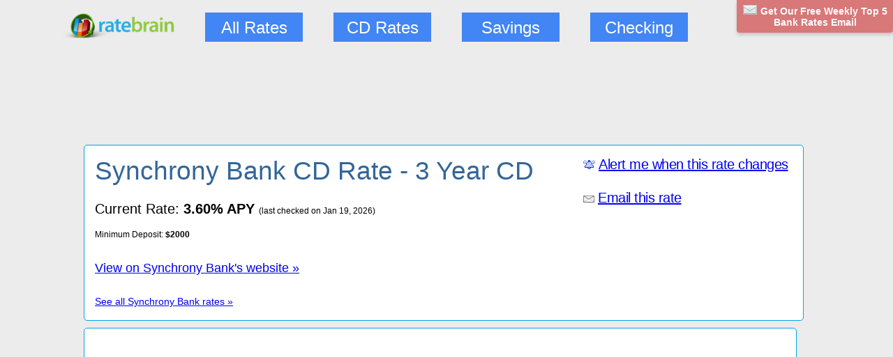

--- FILE ---
content_type: text/html; charset=UTF-8
request_url: https://ratebrain.com/ge-capital-bank-3-year-cd
body_size: 4930
content:



<HTML>
<head>

<script>
	
	//placeholder in case fontAdjust needs to be called in the mobile case
function fontAdjust(){
	
}

</script>



<!-- Import jQuery and SimpleModal source files --> 


<script src="https://ajax.googleapis.com/ajax/libs/jquery/1.6.1/jquery.min.js" type="text/javascript"></script>
<script type="text/javascript" src="highcharts_testing_stock.js"></script>

<script src='js/jquery.simplemodal.js' type='text/javascript'></script> 

<!-- RateAction JS -->

<script src='rateaction.js' type='text/javascript'></script>
<link type='text/css' href='rateaction.css' rel='stylesheet' media='screen' />
	<link rel="shortcut icon" type="image/png" href="dollar.png" />



<title>3.60% APY -  Synchrony Bank CD Rate - 3 Year CD - RateBrain.com</title>

<meta http-equiv='Content-Type' content='text/html; charset=utf-8'>
<meta name='description' content=' Synchrony Bank CD Rates. Synchrony Bank CD rates. Rate History for Synchrony Bank - 3 Year CD. Best CD Rates and Savings Rates.'>
<meta name='keywords' content='Synchrony Bank, Synchrony Bank rates, best savings rates, saving rates, best money market rates, best money market fund, cd, cds, cd rates, money market rates, money market accounts, savings rates, fdic insured, high interest accounts,  Bank rates, high rates, bank cds, banking, fdic banks, savings accounts, high yield savings account, high yield savings account, best interest rate savings account, best money market accounts,ratebrain, ing savings account, ing direct, gmac savings account, compare savings accounts rates'> 

<link rel="stylesheet" type="text/css" href="emailsignup.css" />

<script type="text/javascript" src="popup-window.js"></script>
<script type="text/javascript" src="email-handling.js"></script>

<script type="text/javascript" src="js/swfobject.js"></script>








<!-- Google tag (gtag.js) -->
<script async src="https://www.googletagmanager.com/gtag/js?id=G-WR5B32VMDF"></script>
<script>
  window.dataLayer = window.dataLayer || [];
  function gtag(){dataLayer.push(arguments);}
  gtag('js', new Date());

  gtag('config', 'G-WR5B32VMDF');
</script>
	
	
	
	
	



<script type="text/javascript">

  var _gaq = _gaq || [];
  _gaq.push(['_setAccount', 'UA-7062275-1']);
  _gaq.push(['_trackPageview']);

  (function() {
    var ga = document.createElement('script'); ga.type = 'text/javascript'; ga.async = true;
    ga.src = ('https:' == document.location.protocol ? 'https://ssl' : 'http://www') + '.google-analytics.com/ga.js';
    var s = document.getElementsByTagName('script')[0]; s.parentNode.insertBefore(ga, s);
  })();







</script>






</head>

<style media="screen" type="text/css"> 

body 
{ 
 margin: 0; 
 padding: 0; 
 padding-top: 0px;
 text-align: center; 
 min-width:600px;
	font-family: -apple-system, BlinkMacSystemFont,"Segoe UI","Helvetica Neue","Roboto",arial,helvetica,sans-serif;
 background-color: #EDECEC;
 -webkit-font-smoothing:antialiased;






} 


#fullbankname{
	
	font-size: 37px;
	}


</style>

<body onload="fontAdjust();">




<script>

	$(function() {
	    $.getJSON('rate-graph.php?ratecode=METLIFE-CD-3YR&callback=?', function(data) {
	
	        // Create the chart
	        //alert($('h1').text());

	        window.chart = new Highcharts.StockChart({
	            chart : {
	                renderTo : 'new-chart-highcharts',
	                width: 880,
	                height: 405
   

	            },
	
	credits: {
            enabled: false
        },
        
	            rangeSelector : {
	                selected : 4
	            },
	
	            ttitle : {
	               
	            },
	
	            xAxis : {
	                maxZoom : 30 * 24 * 3600000 // fourteen days
	            },
	            
	            yAxis: {
         			title: {
            			text: 'APY (%)'
         				}
      			},
	            
	            
	                tooltip : {
			      		ySuffix: '% APY',
						xDateFormat: '%A, %b %e, %Y',
			      		fffformatter: function() {
		                   return '' +
		                Highcharts.dateFormat('%b %e', this.x)  + this.y + this.x + Highcharts.numberFormat(this.percentage, 1)  + '% ('+
		                Highcharts.numberFormat(this.y, 0, ',');
		         		}
		         			                
	          }      
	                
	            ,
	            
	            
	            series : [{
	                name : "Rate",
	                data : data,
	                marker : {
	                    enabled : true,
	                    radius : 2
	                }
	               
	            }]
	        });
	    });
	});
	

</script>


		<div id="container" style="margin-bottom:20px;">
			
		
<link href="clean.css?v12" type="text/css" rel="stylesheet">

	

	<link rel="shortcut icon" type="image/png" href="dollar.png" />




<style>
         IMG.HoverBorder:hover {opacity:0.8;}
         
</style>

<script type="text/javascript">

/***********************************************
* Bookmark site script- © Dynamic Drive DHTML code library (www.dynamicdrive.com)
* This notice MUST stay intact for legal use
* Visit Dynamic Drive at http://www.dynamicdrive.com/ for full source code
***********************************************/

/* Modified to support Opera */
function bookmarksite(title,url){
if (window.sidebar) // firefox
	window.sidebar.addPanel(title, url, "");
else if(window.opera && window.print){ // opera
	var elem = document.createElement('a');
	elem.setAttribute('href',url);
	elem.setAttribute('title',title);
	elem.setAttribute('rel','sidebar');
	elem.click();
} 
else if(document.all)// ie
	window.external.AddFavorite(url, title);
}


function SelectAll(id)
{
    document.getElementById(id).focus();
    document.getElementById(id).select();
}

</script>

<div id="headerbar-line1" style="height:0px;padding-top:3px;ddisplay:none">

	<span id="logo" style="width:220px;display:none">
	    <a href="https://ratebrain.com" style="width:100%">
	    	<img class="HoverBorder"  src="ratebrain-new-transparent-cropped-shrunk.png" alt="Best  - Top 10 Highest "  border="0" style="width:100%"/></a>
	</span>




<!--
	
	//MA removed Oct 2014 - low usage in GA
	
	
<span id="gmailshare" style="padding-top:20px;margin-left:100px">

<a href="#"  onclick="window.open('https://mail.google.com/mail/u/0/?view=cm&fs=1&su=RateBrain%3A++The+Best+CD+%26+Savings+Rates.&body=Check+out+RateBrain+-+it+has+the+best+CD+%26+savings+rates%2C+updated+daily.%0D%0A%0D%0Ahttp%3A%2F%2Fratebrain.com%2Fcd-rates%0A&tf=1', 'myWindow2', 'status = 1, height = 500, width = 620, left = 200, resizable = 0');_gaq.push(['_trackEvent', 'Website', 'Header-Social-Click', 'Share-GMAIL']);"><img height=20 width=20 src="https://cdn1.iconfinder.com/data/icons/Momentum_MatteEntireSet/32/gmail.png"></a>

</span>

<span id="tweetbutton" style="padding-top:20px;margin-left:15px">

<a href="https://twitter.com/share" class="twitter-share-button" data-url="http://ratebrain.com/cd-rates" data-text="Best CD &amp; Savings Rates. Updated Daily." data-related="ratebrain" data-hashtags="savings">Tweet</a>
<script>!function(d,s,id){var js,fjs=d.getElementsByTagName(s)[0];if(!d.getElementById(id)){js=d.createElement(s);js.id=id;js.src="//platform.twitter.com/widgets.js";fjs.parentNode.insertBefore(js,fjs);}}(document,"script","twitter-wjs");</script>
</span>



	<span id="google-plus-1" style="margin-left:0px">
				<g:plusone size="medium" href="http://ratebrain.com"></g:plusone>
	</span>	


-->

	            	
            

<!--
	
	//MA removed Oct 2014 - low usage in GA
	
	
	<span id="headerbar-right" style="font-size: 14px; padding-bottom:1px;float:right;margin-top:7px">
         <a style="margin-right:85px" href="#"  onclick="window.open('http://www.facebook.com/sharer.php?u=ratebrain.com', 'myWindow', 'status = 1, height = 400, width = 620, left = 200, resizable = 0');_gaq.push(['_trackEvent', 'Website', 'Header-Social-Click', 'Share-Facebook']);"><img class="HoverBorder" align=center src="fb-share-big.png" wwidth=149 hheight=23 border=0></a>
	

-->


	

		<a class='persist-top10-signup-link' href='weekly-email-signup'>
			 <img style='margin-right:5px;width:20px' src='new-email-icon.png' align='bottom' border=0>Get Our Free Weekly Top 5 Bank Rates Email
	    </a> 
        
                
	</span>

</div>

	<div id="tagline" class="rbtagline" style="font-size:11px;clear:both;margin-left:72px;margin-top:-18px;display:none">
	The best rates. Updated daily.
	</div>




		









		<div id="nav"  >


	    <a id='logoheader' href='https://ratebrain.com'>
	    	<img class='HoverBorder'  src='ratebrain-new-transparent-cropped-shrunk.png' alt='Best  - Top 10 Highest '  border='0' style='width:100%'/></a>
				
	    		
			<a id="navtab-all-rates" href="/"                    >All Rates</a>
			<a id="navtab-cd-rates"href="/cd-rates"            >CD Rates</a>    
			<a id="navtab-savings-rates"href="/savings-rates"       >Savings</a>
			<a id="navtab-checking-rates" href="/checking"            >Checking</a>

		</div>





<style>
	#container{
		 width:1100px;
		 }
		 
	#nav a{
		margin-left:44px;
	}
	
	
</style>	

<div id="corestuff" style="margin-left:30px; margin-bottom:40px;">

	
			<div id='top-ad-box'>
						<script type='text/javascript'><!--
						google_ad_client = 'pub-2804726034864395';
						google_ad_slot = '4524001174';
						google_ad_width = 970;
						google_ad_height = 90;
						//-->
						</script>
						<script type='text/javascript'
						src='https://pagead2.googlesyndication.com/pagead/show_ads.js'>
						</script>
					</div>
<br>
<div id='bankdetails' class='niceroundedblueborder' style='float:left;width:1000px;padding:15px;'>
	<div id='leftside' style='width:70%;float:left'>
    <h1 id='fullbankname'>Synchrony Bank CD Rate - 3 Year CD</h1>
	<br>

	
	<div id='currentrate' style='font-size:20px;margin-top:20px'>
	Current Rate:  <B>3.60% APY</B> <span id='lastchecked' style='font-size:12px'>(last checked on Jan 19, 2026)</span>
	</div>

	<div id='mindeposit' style='font-size:12px;margin-bottom:0px;margin-top:10px'>Minimum Deposit:  <B>$2000</B></div>

	<div id='nowtime' style='display:none;font-size:10px;margin-bottom:10px'>January 21, 2026, 10:58 am ET</div>
	
	
	
	<br>
	<a class='action-link-bank-rate' style='font-size:18px' href='https://ratebrain.com/ge-capital-bank-3-year-cd-website' onClick="javascript: pageTracker._trackPageview('/outgoing/FROM-BANK-DETAILS-PAGE/Synchrony-Bank');">         View on Synchrony Bank's website » </a><br><br>
	<a class='action-link-bank-rate' style='font-size:14px' href='https://ratebrain.com/ge-capital-bank-all-rates'>  See all Synchrony Bank rates »</a><br>


	</div>
	
			<div id='rateextrainfocolumn' style='width:30%;float:right'>
				<h4><a style='font-size:20px' href='#setratealert' class='setratealert' rateid='METLIFE-CD-3YR' ratename='Synchrony Bank' apy='3.60' accttype='3 Year CD' deeplink='https://ratebrain.com/ge-capital-bank-3-year-cd' pagesource='Rate-Details-Page' ><img src='alert.gif' alt='Set Rate Alert for  Rates' border=0 style='margin-right:5px'>Alert me when this rate changes</a></h4>     <br><br>
						<h4><a style='font-size:20px' href='#emailrate' rateid='METLIFE-CD-3YR' ratename='Synchrony Bank' apy='3.60' accttype='3 Year CD' deeplink='https://ratebrain.com/ge-capital-bank-3-year-cd' class='emailrate' pagesource='Rate-Details-Page'><img src='email_small.gif' alt='Email this CD rates' border=0 style='margin-right:5px'>Email this rate</a></h4><br>
				  
	


			</div>
			</div>

	
<div id='new-chart-highcharts' class='niceroundedblueborder' style='float:left;width:1000px;padding:10px;height: 400px; min-width: 500px'>
</div>


</div>




<div id="disclaimer" style="margin-top:100px;clear:both">
	<B> Please Note:</B> We are not a bank or credit union and are not affiliated with any. This information above for Synchrony Bank CD Rate - 3 Year CD is provided 'as is' and solely for informational purposes, not for specific financial advice. 
	While we aim to keep our information accurate and current, the rates and information shown on this page may be inaccurate or be out of date. Please check with banks directly for the most up to date and accurate information.</div>





<script type="text/javascript">
var clicky_site_ids = clicky_site_ids || [];
clicky_site_ids.push(78765);
(function() {
  var s = document.createElement('script');
  s.type = 'text/javascript';
  s.async = true;
  s.src = '//static.getclicky.com/js';
  ( document.getElementsByTagName('head')[0] || document.getElementsByTagName('body')[0] ).appendChild( s );
})();
</script>
<noscript><p><img alt="Clicky" width="1" height="1" src="//in.getclicky.com/78765ns.gif" /></p></noscript>


<script defer src="https://static.cloudflareinsights.com/beacon.min.js/vcd15cbe7772f49c399c6a5babf22c1241717689176015" integrity="sha512-ZpsOmlRQV6y907TI0dKBHq9Md29nnaEIPlkf84rnaERnq6zvWvPUqr2ft8M1aS28oN72PdrCzSjY4U6VaAw1EQ==" data-cf-beacon='{"version":"2024.11.0","token":"8ba75248f244469281d6c3d1af31aa3a","r":1,"server_timing":{"name":{"cfCacheStatus":true,"cfEdge":true,"cfExtPri":true,"cfL4":true,"cfOrigin":true,"cfSpeedBrain":true},"location_startswith":null}}' crossorigin="anonymous"></script>
</body>

</HTML>




--- FILE ---
content_type: text/html; charset=utf-8
request_url: https://www.google.com/recaptcha/api2/aframe
body_size: 246
content:
<!DOCTYPE HTML><html><head><meta http-equiv="content-type" content="text/html; charset=UTF-8"></head><body><script nonce="89uLl6ieRpyt4_IKRxutEQ">/** Anti-fraud and anti-abuse applications only. See google.com/recaptcha */ try{var clients={'sodar':'https://pagead2.googlesyndication.com/pagead/sodar?'};window.addEventListener("message",function(a){try{if(a.source===window.parent){var b=JSON.parse(a.data);var c=clients[b['id']];if(c){var d=document.createElement('img');d.src=c+b['params']+'&rc='+(localStorage.getItem("rc::a")?sessionStorage.getItem("rc::b"):"");window.document.body.appendChild(d);sessionStorage.setItem("rc::e",parseInt(sessionStorage.getItem("rc::e")||0)+1);localStorage.setItem("rc::h",'1769011133901');}}}catch(b){}});window.parent.postMessage("_grecaptcha_ready", "*");}catch(b){}</script></body></html>

--- FILE ---
content_type: text/css
request_url: https://ratebrain.com/rateaction.css
body_size: 673
content:
/*
 * SimpleModal Contact Form
 * http://www.ericmmartin.com/projects/simplemodal/
 * http://code.google.com/p/simplemodal/
 *
 * Copyright (c) 2009 Eric Martin - http://ericmmartin.com
 *
 * Licensed under the MIT license:
 *   http://www.opensource.org/licenses/mit-license.php
 *
 * Revision: $Id: contact.css 185 2009-02-09 21:51:12Z emartin24 $
 *
 */


/* Overlay */
#contact-overlay {background-color:#000; cursor:wait;}

/* Container */
#contact-container {width:450px; font-family:Arial; font-size:16px; text-align:left;}
#contact-container .contact-content {background-color:#333; color:#ddd; height:40px;}
#contact-container h1 {color:#4285F4; margin:0; padding:0 0 6px 12px; font-size:1.2em; text-align:left;}
#contact-container banknameyellow {color:rgb(253, 254, 255); font-weight:bold;}
#contact-container .contact-loading {position:absolute; background:url(../img/contact/loading.gif) no-repeat; z-index:8000; height:55px; width:54px; margin:-14px 0 0 170px; padding:0;}
#contact-container .contact-message {text-align:center;}
#contact-container .contact-error {width:92%; font-size:.8em; background:#000; border:2px solid #ccc; font-size:0.8em; font-weight:bold; margin:0 auto; padding:2px;}
#contact-container br {clear:both;}
#contact-container form {padding:10; margin:0;}
#contact-container label {clear:left; display:block; width:100px; float:left; text-align:right; padding-right:4px; 
	font-weight:bold;
	margin-top:6px}
#contact-container .contact-input {
	font-family:Arial; 
	font-size:0.8em;
	float:left;
	padding:4px; 
	margin:6px; 
	background:#eee; 
	border:1px solid #fff; 
	width:305px;
	}
#contact-container textarea {height:114px; font-size:.9em;}
#contact-container .contact-cc {font-size:.9em; cursor:default;}
#contact-container .contact-top {height:13px; background:url(../img/contact/form_top.gif) no-repeat; padding:0; margin:0;}
#contact-container .contact-bottom {height:13px; background:url(../img/contact/form_bottom.gif) no-repeat; font-size:.7em; text-align:center;}
#contact-container .contact-bottom a,
#contact-container .contact-bottom a:link,
#contact-container .contact-bottom a:active,
#contact-container .contact-bottom a:visited {position:relative; top:-4px; text-decoration:none; color:#666;}


#contact-container .contact-bottom a:hover {color:#888;}

#contact-container .contact-button {
	margin:8px 10px 8px 0px; 
	cursor:pointer; 
	height:24px;
	border:0;
	font-size:0.9em;
	font-weight:bold;
	color:#fff;
	text-align:center; 
	vertical-align:middle;}


#contact-container .contact-send {
	
	width:65px; 
	bbbbbOLDbackground:url(../img/contact/cancel.png) no-repeat;
	background-color: #4285F4;
	}

#contact-container .contact-cancel {
	width:65px;
	bbbbbOLDbackground:url(../img/contact/cancel.png) no-repeat;
	background-color: #4285F4;
	}


#contact-container a.modalCloseX,
#contact-container a.modalCloseX:link,
#contact-container a.modalCloseX:active,
#contact-container a.modalCloseX:visited {text-decoration:none; font-weight:bold; font-size:1.2em; position:absolute; top:2px; right:6px; color:#999;}
#contact-container a.modalCloseX:hover {color:#9bb3b3;}

--- FILE ---
content_type: text/css
request_url: https://ratebrain.com/emailsignup.css
body_size: 107
content:
div.sample_popup { z-index: 1; }

div.sample_popup div.menu_form_header
{
  border: 1px solid black;
  border-bottom: none;
  width: 400px;

  height:      20px;
  line-height: 19px;
  vertical-align: middle;

  /*background: url('form_header.png') no-repeat; */
  
  font-family: Arial;
  /*font-weight: 900; */
  font-size:  13px;
  font-weight: bold;
  color:   #206040;
  background-color:#DEDEDE;
  cursor:  default;
}

div.sample_popup div.menu_form_body
{
  width: 400px;
  border: 1px solid black;
  /*background: url('form.png') no-repeat left bottom;*/
}

div.sample_popup img.menu_form_exit
{
  float:  right;Arial
  margin: 4px 5px 0px 0px;
  cursor: pointer;
}

div.sample_popup table
{
  width: 100%;
  border-collapse: collapse;
}

div.sample_popup th
{
  width: 1%;
  padding: 0px 5px 1px 0px;

  text-align: left;

  font-family: Arial;
  /*font-weight: 900; */
  font-size:  13px;
  color:   #004060;
}

div.sample_popup td
{
  width: 99%;
  padding: 0px 0px 1px 0px;
}

div.sample_popup form
{
  margin:  0px;
  padding: 8px 10px 10px 10px;
}

div.sample_popup input.field
{
  width: 95%;
  border: 1px solid #808080;

  font-family: Arial;
  font-size: 12px;
}

div.sample_popup input.btn
{
  margin-top: 2px;
  border: 1px solid #808080;

  background-color: #DDFFDD;

  font-family: Arial;
  font-size: 11px;
}


--- FILE ---
content_type: text/css
request_url: https://ratebrain.com/clean.css?v12
body_size: 4977
content:
<style type="text/css">

body {
font-family: "Graphik","Roboto",arial,helvetica,sans-serif;
-webkit-font-smoothing:antialiased;

}

@font-face {
font-family: Graphik;
src: url("Graphik-Regular.otf") format("opentype");
font-weight:500;
}

@font-face {
font-family: Graphik;
src: url("Graphik-Semibold.otf") format("opentype");
font-weight: 600;
}


#header-tip

{
	
padding:5px;
padding-right:10px;
bbborder: 1px solid gray;
line-height:20px;
	
}
	
	
.email-info-text{
	font-size:21px;
	width:80%;	
	}


#top-ad-box
{
	margin-top:100px;
	}
	
#wrapper {
	font-size: 12px;
	color: #003366;
	margin-bottom: 100px;
	margin-top: 0px;
	padding: 0px;
	
}

#container {
	width: 1250px;
	margin: 0 auto;
	border:0px solid #000;
	text-align:left;
        height:auto;
        font-size: 13px;

}

#logo {
	float: left;
	padding-top:0px;
	margin-top:0px;
}



#nav {
	padding-left: 0px;
	margin-left: 0px;
	margin-top:15px;
	clear:both;
	-webkit-font-smoothing:antialiased;
    font-weight:300;

}



#nav a {
	display: block;
	width: 140px;
	margin-left:65px;
	background-color:#4285F4;
	float: left;
	text-align: center;
	font-size: 24px;
	text-decoration: none;
	color: #FFFFFF;
	padding-top: 8px;
	padding-bottom: 6px;
	<!--[if IE]>
	padding-bottom: 15px;
    <![endif]-->
}

#logoheader
{
background-color: #EDECEC !important;
margin-left:0px !important;
width: 160px !important;
padding-bottom: 0px !important;
padding-top: 1px !important;
}
	
	

#OLDnav a {
	display: block;
	height: 23px;
	width: 170px;
	float: left;
	text-align: center;
	background-image: url(navtab_blue.gif);
	background-repeat: no-repeat;
	background-position: center;
	font-size: 19px;
	text-decoration: none;
	color: #FFFFFF;
	ccccolor: #369;
	padding-top: 8px;
	padding-left: 2px;
	<!--[if IE]>
	padding-bottom: 15px;
    <![endif]-->
}



#nav a.active {
	color: #369;
	background-color:white;

}

#OLDnav a.active {
	background-image: url(navtab_white.gif);
	background-repeat: no-repeat;
	background-position: center;
	color: #369;
        font-weight:bold;


}



#nav a.latestspecial {
	color: blue;
}


#nav a:hover {

	ccolor: white;
    text-decoration: underline;

}




#cd-selector {
	font-size:10px;
    margin-bottom: 30px;
	-moz-border-radius-topleft: 5px;
	-webkit-border-top-left-radius: 5px;
	-moz-border-radius-topright: 5px;
	-webkit-border-top-right-radius: 5px;
	-moz-border-radius-bottomleft: 5px;
	-webkit-border-bottom-left-radius: 5px;
	-moz-border-radius-bottomright: 5px;
	-webkit-border-bottom-right-radius: 5px;
}

.clearfloatdiv
{
clear:both;	
}

#cd-selector .cd-select-prompt {
	color:blue;
	float:left;
	font-size: 15px;
	font-weight: bold;
}


#cd-selector a {
	display: block;
	float: left;
	text-align: left;
	font-size: 14px;
	text-decoration: none;
	background-color: white;
	color: #00A4E8;
    border:1px solid #00A4E8;
	padding: 6px;
    margin-left:9px;
	-moz-border-radius-topleft: 5px;
	-webkit-border-top-left-radius: 5px;
	-moz-border-radius-topright: 5px;
	-webkit-border-top-right-radius: 5px;
	-moz-border-radius-bottomleft: 5px;
	-webkit-border-bottom-left-radius: 5px;
	-moz-border-radius-bottomright: 5px;
	-webkit-border-bottom-right-radius: 5px;

}


#cd-selector a.cd-rate-active  {
	bbbackground-color: orange;
    background-color: #00A4E8;
    
    color:white;
    border:1px solid #00A4E8;
	-moz-border-radius-topleft: 5px;
	-webkit-border-top-left-radius: 5px;
	-moz-border-radius-topright: 5px;
	-webkit-border-top-right-radius: 5px;
	-moz-border-radius-bottomleft: 5px;
	-webkit-border-bottom-left-radius: 5px;
	-moz-border-radius-bottomright: 5px;
	-webkit-border-bottom-right-radius: 5px;

}

#cd-selector a:hover  {
    background-color: #00A4E8;
    color:white;
    border:1px solid #00A4E8;
	-moz-border-radius-topleft: 5px;
	-webkit-border-top-left-radius: 5px;
	-moz-border-radius-topright: 5px;
	-webkit-border-top-right-radius: 5px;
	-moz-border-radius-bottomleft: 5px;
	-webkit-border-bottom-left-radius: 5px;
	-moz-border-radius-bottomright: 5px;
	-webkit-border-bottom-right-radius: 5px;


}


.rbtagline {
float:left;
padding-left:0px;
font-size: 13px;
color: rgb(56,56,56);	
letter-spacing:-0.5px;
}



#bankdetails {
font-size: 16px;
color: black;	
margin-bottom:10px;
line-height:24px;
}


.rounded-corners {
     -moz-border-radius: 5px;
    -webkit-border-radius: 5px;
    -khtml-border-radius: 5px;
    border-radius: 5px;
}


.niceroundedblueborder{
         border:1px solid #00A4E8;
         background:white;
        -moz-border-radius-topleft: 5px;
        -webkit-border-top-left-radius: 5px;
        -moz-border-radius-topright: 5px;
        -webkit-border-top-right-radius: 5px;
        -moz-border-radius-bottomleft: 5px;
        -webkit-border-bottom-left-radius: 5px;
        -moz-border-radius-bottomright: 5px;
        -webkit-border-bottom-right-radius: 5px;
        padding-top:5px;
        padding-bottom:5px;
        padding-left:5px;
        margin-bottom: 25px;
        
} 







.rbcolumns {
	text-align:left;
    padding-left: 6px;
	margin-bottom: 120px;
    padding-bottom: 10px;
	background-color:White;
	-moz-border-radius-topleft: 10px;
	-webkit-border-top-left-radius: 10px;
	-moz-border-radius-topright: 10px;
	-webkit-border-top-right-radius: 10px;
	-moz-border-radius-bottomleft: 10px;
	-webkit-border-bottom-left-radius: 10px;
	-moz-border-radius-bottomright: 10px;
	-webkit-border-bottom-right-radius: 10px;

}


.darkenBackground {
background-color: rgb(0, 0, 0);
opacity: 0.7; /* Safari, Opera */
-moz-opacity:0.70; /* FireFox */
filter: alpha(opacity=70); /* IE */
z-index: 20;
height: 100%;
width: 100%;
background-repeat:repeat;
position:fixed;
top: 0px;
left: 0px;
}

/*margin: 0 auto;*/
width:100%;
max-width:1200px;
text-align:left;
*/
overflow:auto; /* USE FIREFOX GUYS! WE ONLY NEED THIS LINE BECAUSE INTERNET EXPLODER ISN'T READING CODE PROPERLY */
}

#navigationOLD FOR OLD LEFTNAV {
/*width:260px;*/
width:23%;
min-height:500px; /* for modern browsers */
height:auto !important; /* for modern browsers */
float:left;
margin-top:0%;
margin-left:1%;
margin-right:0%;
background-color:white;
border-right:2px solid #e5e5e5;
}

/* ----- MAIN CONTENT ----- */





h1 {
	font-size: 40px;
    font-weight:300;
	color: #369;
	margin-top: 0px;
	display:inline;
	line-height: 120%;
}

h2 {
	font-size: 18px;
    color: black;
	margin-top: 0px;
    letter-spacing: -0.5px;
	display:inline;
}

h3 {
	font-size: 18px;
    color: #FF7700;
    color: #369;

	margin-top: 0px;
    letter-spacing: -0.5px;
	display:inline;
}


h4 {
	font-size: 14px;
    color: #FF7700;
	margin-top: 0px;
    letter-spacing: -0.5px;
	display:inline;
	font-weight:normal;
}


.selectedrate {
	display:inline;
	margin-left:6px;
	font-size: 26px;
	font-weight: bold;
    color: #FF7700;	
}


.nationally-avail {
	display:inline;
	font-size: 12px;
	color: #999;
}




/* ----- FOOTER ----- */




#footer { 
margin-top:10px;
width:750px;
height:100px;
background-color:#333333;
}




.rbstatline {
/*font-family: "Lucida Grande",Tahoma,Verdana;*/
font-size: 12px;
letter-spacing: -0.5px;
color: green;	
}

.bigstatnumber {
font-size: 16px;
font-weight: bold;
}

.greymenu .headerbar{
font-family: Geneva, Verdana, sans-serif;
color: white;
background: #606060 url(media/arrowstop.gif) no-repeat 8px 6px; /*last 2 values are the x and y coordinates of bullet image*/
margin-bottom: 0; /*bottom spacing between header and rest of content*/
padding: 10px; /*31px is left indentation of header text*/
}

.greymenu ul{
list-style-type: none;
margin: 0;
padding: 0;
text-align: right;
margin-right:10px;
margin-top:25px;
margin-bottom: 0; /*bottom spacing between each UL and rest of content*/

}

.greymenu ul li{
padding-bottom: 10px; /*bottom spacing between menu items*/
}

.greymenu ul li a{
font: normal 17px "Lucida Grande",Tahoma,Verdana;
color: blue;
line-height: 25px;
}


.greymenu ul li a.selected{
color: #FF7700;
background-color: #FBF5C8;  
text-decoration: none;
display: block;
}

.greymenu ul li a.cdindented{
font: 14px "Lucida Grande",Tahoma,Verdana;
}





/*.urbangreymenu ul li a:visited{
 *  * color: blue;
 *   * }
 *    * */

/*Hover for Left Nav Links */
.greymenu ul li a:hover{ 
color: #F2F2F2;
width:100%;
background: blue;
}

.gobutton hover{
	color:green;
}


/*
 *  * =DATATABLE
 *   * ======================================================================= */

table.dataTable {
    border:0px solid #ccc;
    border-spacing: 0px;
    border-collapse: collapse;
    llllletter-spacing: -.25px;
	width:100%;
}


	table.dataTable td {

		font:16px;
		padding-top:3px;
		padding-bottom:3px;
		padding-left:1px;
		padding-right:12px;


		vertical-align:left;
		margin-bottom:30px;
		
	}
	

     table.dataTable a  {
	     text-decoration: none;
	 	 color: #369;
	 }
	
     table.dataTable a:hover  {
	     text-decoration: underline;
	 }


     tttable.dataTable a:visited  {
	 	 color: #369;

	 }

/*MANNY NOTE: don't need that much padding on the rate history table because there are A LOT OF ROWS to show to the user */


	table.ratehistoryTable td {
		padding:3px 13px;
	}

    
	
	table.dataTable td.bank-name-clean {
		width:300px;
		font-size: 23px;
		font-weight: 400;
		text-align:left;
		color: #369;
		padding-top:10px;

	}



	table.dataTable td.account-type {

		font-size: 15px; 
		text-align:left;
		color:black; 
	}
	
	table.dataTable td.apy-cell {
		
		padding-top:7px;
		font-size: 23px;
		ffont-family:arial;
		text-align:left;
		color: #369;


	}

	table.dataTable td.usertableactions {
        
		font-size: 13px; 
		text-align:left;
		color:black; 
		line-height: 50%;
	}


	table.dataTable td.usertableactions img {
        
		margin-right:4px;
		
  position: relative;
  /* Adjust these values accordingly */
  top: 5px;
	}

	.upordown {

		font-size: 9px; 
		text-decoration: none;
		text-align:left;
		color:black;
		line-height:50%;
	}



	tttttable.dataTable td.usertableactions a:hover{ /*OLD*/
	color: white;
	background: red;

	}

	table.dataTable td.datechecked {

		font-size: 13px;
		text-align:left;
		color: black;
	}

	table.dataTable th {
    background-color:#e3eff3;
    color:#003366;
    text-align:left;
    white-space:nowrap;
    line-height:100%;
    font-size:16px;  
    margin: 0px 0px 7px 0px;
    padding:4px;  
}

	table.dataTable tr.row-even {
		background-color: white;
		color: black;
		
	}
	
	
	.dataTable .DividerCell hr
	{
	    color:#E0E0E0;
	    height:1px;
	    border-top-style:solid;
	    border-bottom-style:hidden;
	    border-width:1px;
            padding:0px;
	}
	
	


	table.dataTable tr.row-odd {
		background-color: white;
		color: black;
		
	}






#pagewidth{ }

#leftcol{
 width:20%; 
 float:left; 
 position:relative; 
  }
 
#maincol{background-color: #FFFFFF;  
 float: right; 
 display:inline; 
 position: relative; 
 width:80%; 
 }



.h-links {
/*font-size:0.75em;*/
text-align:left;
/*width:450px;*/
padding:0; margin:0 auto;
border:dotted #777;
border-width:2px 0px 0px 0px ;
color:#222;
}

.h-links ul {
list-style-type: none;
/*width:450px;*/
margin:0; padding:0;
}

.h-links li {
border-bottom:1px dotted #777;
}

.h-links span{
/*font-size:0.75em;*/
color:#777;
font-weight:normal;
}

.h-links p{
margin:5px 0 0 0; padding:0;
color:#000;
font-weight:normal;
}

.h-links li a {
color: #CC0033;
text-decoration: none;
font-weight:600;
display:block;
padding: 15px 15px 15px 10px;
}

.h-links li:hover{
background: #eee;
}




#adminnav {
width:200px;
min-height:500px; /* for modern browsers */
height:auto !important; /* for modern browsers */
float:left;
margin-top:0px;
margin-left:10px;
margin-right:20px;
background-color:white;
border-right:2px solid #e5e5e5;
}

#admincontent {
font-size: 22px;
letter-spacing: -1.0px;
color:#005699;
margin-left: 250px;
width:auto;
min-height:500px; /* for modern browsers */
height:auto !important; /* for modern browsers */
height:500px; /* for IE5.x and IE6 */
margin-top:20px;
}

.addthis_toolbox .vertical
{
    width: 136px;
    padding: 10px 0 10px 0;
    border: 3px solid #eee;
    -moz-border-radius: 5px;
    -webkit-border-radius: 5px;
}

.addthis_toolbox .vertical a
{
    width: 102px;
    padding: 4px 0 4px 34px;
    position: relative;
    display: block;
    text-decoration: none;
    color: blue;
}

.addthis_toolbox .vertical a:hover
{
    -moz-border-radius: 4px;
    -webkit-border-radius: 4px;
    background: #B4D3F8;
    text-decoration: none;
}

.addthis_toolbox .vertical span
{
    position: absolute;
    left: 14px;
    top: 4px;
}

.addthis_toolbox .vertical .more
{
    border-top: solid 1px #eee;
    padding: 10px 0 0 0;
    margin: 10px 10px 0 10px;
    text-align: center;
}

.addthis_toolbox .vertical .more a
{
    padding: 4px 0;
    margin: 0;
}

.addthis_toolbox .vertical .more span
{
    display: none;
}

.addthis_toolbox .two_column 
{
    width: 286px;
    padding: 10px 0 10px 0px;
    bborder: 3px solid #eee;
    bbb-moz-border-radius: 5px;
    bbb-webkit-border-radius: 5px;
}

.addthis_toolbox .two_column a 
{
    padding: 4px 0 4px 34px;
    position: relative;
    width: 66px;
    display: block;
    text-decoration: none;
    color: blue;
}

.addthis_toolbox .two_column a:hover
{
    -moz-border-radius: 4px;
    -webkit-border-radius: 4px;
    background: #B4D3F8;
    text-decoration: none;
}

.addthis_toolbox .two_column span
{
    position: absolute;
    left: 14px;
    top: 4px;
}

.addthis_toolbox .two_column  .top
{
    padding: 0 0 10px 0;
    border-bottom: solid 1px #eee;
    margin-bottom: 10px;
    margin: 0 20px 10px 20px;
}

.addthis_toolbox .two_column  .more
{
    border-top: solid 1px #eee;
    padding: 10px 0 0 0;
    margin: 10px 20px 0 20px;
    text-align: center;
}

.addthis_toolbox .two_column  .more a
{
    padding: 14px 0;
    width: auto;
}

.addthis_toolbox .two_column .more span
{
    display: none;
}

.addthis_toolbox .two_column .column1
{
    width: 130px;
    float: left;
}

.addthis_toolbox .two_column .column2
{
    width: 100px;
    float: left;
}

.addthis_toolbox .two_column .clear
{
    clear: both;
    padding: 0;
    display: block;
    height: 0;
    width: 0;
}


.awesome, .awesome:visited {
	background: #222 url(alert-overlay.png) repeat-x; 
	display: inline-block; 
	padding: 5px 10px 6px; 
	color: #fff; 
	text-decoration: none;
	-moz-border-radius: 5px; 
	-webkit-border-radius: 5px;
	-moz-box-shadow: 0 1px 3px rgba(0,0,0,0.5);
	-webkit-box-shadow: 0 1px 3px rgba(0,0,0,0.5);
	text-shadow: 0 -1px 1px rgba(0,0,0,0.25);
	border-bottom: 1px solid rgba(0,0,0,0.25);
	position: relative;
	cursor: pointer;
}
 
	.awesome:hover							{ background-color: #111; color: #fff; }
	.awesome:active							{ top: 1px; }
	.small.awesome, .small.awesome:visited 			{ font-size: 11px; padding: ; }
	.awesome, .awesome:visited,
	.medium.awesome, .medium.awesome:visited 		{ font-size: 13px; font-weight: bold; line-height: 1; text-shadow: 0 -1px 1px rgba(0,0,0,0.25); }
	.large.awesome, .large.awesome:visited 			{ font-size: 14px; padding: 8px 14px 9px; }
	
	.green.awesome, .green.awesome:visited		{ background-color: #91bd09; }
	.green.awesome:hover						{ background-color: #749a02; }
	.blue.awesome, .blue.awesome:visited		{ background-color: #2daebf; }
	.blue.awesome:hover							{ background-color: #007d9a; }
	.red.awesome, .red.awesome:visited			{ background-color: #e33100; }
	.red.awesome:hover							{ background-color: #872300; }
	.magenta.awesome, .magenta.awesome:visited		{ background-color: #a9014b; }
	.magenta.awesome:hover							{ background-color: #630030; }
	.orange.awesome, .orange.awesome:visited		{ background-color: #ff5c00; }
	.orange.awesome:hover							{ background-color: #d45500; }
	.yellow.awesome, .yellow.awesome:visited		{ background-color: #ffb515; }
	.yellow.awesome:hover							{ background-color: #fc9200; }

	.darkblue.awesome, .darkblue.awesome:visited	{ background-color: #031D51; }
	.darkblue.awesome:hover							{ background-color: #031D52; }

.yellowbutton{

bbbbbackground: #FA2 url(http://ratebrain.com/bg-btn-signup_gold.png) repeat-x scroll 0px 0px;
bbbbackground-image: url(http://ratebrain.com/bg-btn-signup_gold.png);
background-repeat-x: repeat;
background-repeat-y: no-repeat;
background-attachment: scroll;
background-position-x: 0px;
background-position-y: 0px;
background-origin: initial;
background-clip: initial;
background-color: #FA2;
border: solid #FA2;
border-top-width: 1px;
border-right-width: 1px;
border-bottom-width: 1px;
border-left-width: 1px;
border-top-style: solid;
border-right-style: solid;
border-bottom-style: solid;
border-left-style: solid;
border-top-color: #FA2;
border-right-color: #FA2;
border-bottom-color: #FA2;
border-left-color: #FA2;
border-bottom-left-radius: 5px 5px;
border-bottom-right-radius: 5px 5px;
border-top-left-radius: 5px 5px;
border-top-right-radius: 5px 5px;
color: #333;
display: inline-block;
font: normal normal bold 26px/normal Arial, sans-serif;
margin: 0px;
margin-top: 0px;
margin-right: 0px;
margin-bottom: 0px;
margin-left: 0px;
padding: 8px 10px;
padding-top: 8px;
padding-right: 10px;
padding-bottom: 8px;
padding-left: 10px;
text-align: center;
text-decoration: none;
text-shadow: #FE6 0px 1px 0px;

}


.yellowbutton:hover{
background-color:#8CF500;
cursor: hand;
}

.yellowbutton:hover{background:url("http://ratebrain.com/bg-btn-signup_gold.png") repeat-x scroll 0 -5px #FA2;}

.home_page_new_home_page #profiletext{float:none;}i

.home_page_new_home_page #profilebox{background-color:#fff;border:none;-moz-border-radius:5px;-webkit-border-radius:5px;border-radius:5px;color:#666;font:15px/20px "Helvetica Neue",Arial,Sans-serif;margin:0 0 15px;padding:15px 25px;zoom:1;}

#profilebox_outer.home_page_control{padding-top:41px;position:relative;margin-top:1em;}

.home_page_control div#profilebutton{float:right;text-align:center;margin-left:50px;}

.home_page_control div#profilebutton small{line-height:1.25em;}

.home_page_control input.profilesubmit{background-color:#74CA00;color:#fff;font-weight:bold;margin:0 0 5px 0;border:1px solid #0f0;width:175px;cursor:hand;}

.home_page_control input.profilesubmit:hover{background-color:#8CF500;}




#nav-fb {
	text-decoration:none;       
    margin-left:20px;
}

#nav-fb a {
	text-decoration:none;
	display:block;
	overflow:hidden;
	padding:10px;
}	

#nav-fb li{
	font-size:18px;
	display: block;
	height: 26px;
	width: auto;
	float: left;
    margin-left:0px;
    margin-right:13px;
	padding:4px;
    padding-top:0px;
	text-align: center;
	font-weight: bold;
	text-decoration:none;
	background-color: #D8DFEA;

}



#nav-fb li a:visited{
color: #3B5998;}


#nav-fb li:hover{
	background-color: #627AAD;
}

#nav-fb li:hover a{
	color: white;
}

#nav-fb li.active:hover a{

		color: #333;
		background-color: white;
		border:none;
}

#nav-fb li.active{
	text-decoration:bold;
	background-color: white;
	border: 1px solid #D8DFEA;
	border-bottom:none;
	
}


#nav-fb li.active a{
color: #333;
}




.button.new-blue, .blue-button, .blue-button:visited, .button:visited.new-blue, .blue-button:visited {
font-family: 'Helvetica Neue', Helvetica, Tahoma, Arial, Verdana, sans-serif;
background: linear-gradient(#5494CF, #2D7DC6);
background: -webkit-gradient(linear, 0% 0%, 0% 100%, from(#5494CF), to(#2D7DC6));
background: -webkit-linear-gradient(#5494CF, #2D7DC6);
background: -moz-linear-gradient(#5494CF, #2D7DC6);
background: -ms-linear-gradient(#5494CF, #2D7DC6);
background: -o-linear-gradient(#5494CF, #2D7DC6);
background: linear-gradient(#5494CF, #2D7DC6);
-moz-border-radius-topleft: 3px;
-moz-border-radius-topright: 3px;
-moz-border-radius-bottomright: 3px;
-moz-border-radius-bottomleft: 3px;
-webkit-border-top-left-radius: 3px;
-webkit-border-top-right-radius: 3px;
-webkit-border-bottom-right-radius: 3px;
-webkit-border-bottom-left-radius: 3px;
border-top-left-radius: 3px;
border-top-right-radius: 3px;
border-bottom-right-radius: 3px;
border-bottom-left-radius: 3px;
color: white;
text-shadow: #3770A8 0px -1px;
border: 1px solid #20619B;
-moz-box-shadow: 0 1px 1px #888;
-webkit-box-shadow: 0 1px 1px #888;
box-shadow: 0 1px 1px #888;
text-decoration:none;
padding:5px;
}

.persist-top10-signup-link:hover
{
opacity:1.0;
}

.persist-top10-signup-link
{
font-size:14px;
font-weight: bold;
opacity:0.9;
background: #d66b6b;
border-radius: 0 0 4px 4px;
-moz-border-radius: 0 0 4px 4px;
-webkit-border-radius: 0 0 4px 4px;
box-shadow: 0 3px 4px rgba(128,128,128,.4);
color: #fffdfd;
padding: 7px 7px;
position: fixed;
top: 0px;
right: 0px;
z-index: 1000;
text-decoration: none;
max-width:210px;
text-align: center;
}

/* MA says:  IE had issues with the fixed position and the background color box look was really ugly too */

.persist-top10-signup-link-IE-only

{
font-size:13px;padding:1px;

bbackground: #FEBF02;
bborder: solid 1px #C09A28;
bborder-radius: 0 0 4px 4px;
bbox-shadow: 0 3px 4px rgba(128,128,128,.4);
color: green;
padding: 2px 7px;
text-shadow: 0 1px 0 rgba(255, 255, 255, .6);
ppposition: fixed;
pptop: 0px;
ppright: 0px;
z-index: 1000;


}



--- FILE ---
content_type: application/javascript
request_url: https://ratebrain.com/popup-window.js
body_size: 1154
content:
// Copyright (C) 2005-2008 Ilya S. Lyubinskiy. All rights reserved.
// Technical support: http://www.php-development.ru/
//
// YOU MAY NOT
// (1) Remove or modify this copyright notice.
// (2) Re-distribute this code or any part of it.
//     Instead, you may link to the homepage of this code:
//     http://www.php-development.ru/javascripts/popup-window.php
//
// YOU MAY
// (1) Use this code on your website.
// (2) Use this code as part of another product.
//
// NO WARRANTY
// This code is provided "as is" without warranty of any kind.
// You expressly acknowledge and agree that use of this code is at your own risk.

// USAGE
//
// function popup_show(id, drag_id, exit_id, position, x, y, position_id)
//
// id          - id of a popup window;
// drag_id     - id of an element within popup window intended for dragging it
// exit_id     - id of an element within popup window intended for hiding it
// position    - positioning type:
//               "element", "element-right", "element-bottom", "mouse",
//               "screen-top-left", "screen-center", "screen-bottom-right"
// x, y        - offset
// position_id - id of an element relative to which popup window will be positioned


// ***** Variables *************************************************************

var popup_dragging = false;
var popup_target;
var popup_mouseX;
var popup_mouseY;
var popup_mouseposX;
var popup_mouseposY;
var popup_oldfunction;


// ***** popup_mousedown *******************************************************

function popup_mousedown(e)
{
  var ie = navigator.appName == "Microsoft Internet Explorer";

  popup_mouseposX = ie ? window.event.clientX : e.clientX;
  popup_mouseposY = ie ? window.event.clientY : e.clientY;
}


// ***** popup_mousedown_window ************************************************

function popup_mousedown_window(e)
{
  var ie = navigator.appName == "Microsoft Internet Explorer";

  if ( ie && window.event.button != 1) return;
  if (!ie && e.button            != 0) return;

  popup_dragging = true;
  popup_target   = this['target'];
  popup_mouseX   = ie ? window.event.clientX : e.clientX;
  popup_mouseY   = ie ? window.event.clientY : e.clientY;

  if (ie)
       popup_oldfunction = document.onselectstart;
  else popup_oldfunction = document.onmousedown;

  if (ie)
       document.onselectstart = new Function("return false;");
  else document.onmousedown   = new Function("return false;");
}


// ***** popup_mousemove *******************************************************

function popup_mousemove(e)
{
  var ie      = navigator.appName == "Microsoft Internet Explorer";
  var element = document.getElementById(popup_target);
  var mouseX  = ie ? window.event.clientX : e.clientX;
  var mouseY  = ie ? window.event.clientY : e.clientY;

  if (!popup_dragging) return;

  element.style.left = (element.offsetLeft+mouseX-popup_mouseX)+'px';
  element.style.top  = (element.offsetTop +mouseY-popup_mouseY)+'px';

  popup_mouseX = ie ? window.event.clientX : e.clientX;
  popup_mouseY = ie ? window.event.clientY : e.clientY;
}

// ***** popup_mouseup *********************************************************

function popup_mouseup(e)
{
  var ie      = navigator.appName == "Microsoft Internet Explorer";
  var element = document.getElementById(popup_target);

  if (!popup_dragging) return;

  popup_dragging = false;

  if (ie)
       document.onselectstart = popup_oldfunction;
  else document.onmousedown   = popup_oldfunction;
}

// ***** popup_exit ************************************************************

function popup_exit(e)
{
  var ie      = navigator.appName == "Microsoft Internet Explorer";
  var element = document.getElementById(popup_target);

  popup_mouseup(e);
  element.style.display = 'none';
}


// ***** popup_show ************************************************************

function popup_show(id, drag_id, exit_id, position, x, y, position_id)
{
  var element      = document.getElementById(id);
  var drag_element = document.getElementById(drag_id);
  var exit_element = document.getElementById(exit_id);

  var width        = window.innerWidth  ? window.innerWidth  : document.documentElement.clientWidth;
  var height       = window.innerHeight ? window.innerHeight : document.documentElement.clientHeight;

  element.style.position = "absolute";
  element.style.display  = "block";

  if (position == "element" || position == "element-right" || position == "element-bottom")
  {
    var position_element = document.getElementById(position_id);

    for (var p = position_element; p; p = p.offsetParent)
      if (p.style.position != 'absolute')
      {
        x += p.offsetLeft;
        y += p.offsetTop;
      }

    if (position == "element-right" ) x += position_element.clientWidth;
    if (position == "element-bottom") y += position_element.clientHeight;

    element.style.left = x+'px';
    element.style.top  = y+'px';
  }

  if (position == "mouse")
  {
    element.style.left = (document.documentElement.scrollLeft+popup_mouseposX+x)+'px';
    element.style.top  = (document.documentElement.scrollTop +popup_mouseposY+y)+'px';
  }

  if (position == "screen-top-left")
  {
    element.style.left = (document.documentElement.scrollLeft+x)+'px';
    element.style.top  = (document.documentElement.scrollTop +y)+'px';
  }

  if (position == "screen-center")
  {
    element.style.left = (document.documentElement.scrollLeft+(width -element.clientWidth )/2+x)+'px';
    element.style.top  = (document.documentElement.scrollTop +(height-element.clientHeight)/2+y)+'px';
  }

  if (position == "screen-bottom-right")
  {
    element.style.left = (document.documentElement.scrollLeft+(width -element.clientWidth )  +x)+'px';
    element.style.top  = (document.documentElement.scrollTop +(height-element.clientHeight)  +y)+'px';
  }

  drag_element['target']   = id;
  drag_element.onmousedown = popup_mousedown_window;

  exit_element.onclick     = popup_exit;
}


// ***** Attach Events *********************************************************

if (navigator.appName == "Microsoft Internet Explorer")
     document.attachEvent   ('onmousedown', popup_mousedown);
else document.addEventListener('mousedown', popup_mousedown, false);

if (navigator.appName == "Microsoft Internet Explorer")
     document.attachEvent   ('onmousemove', popup_mousemove);
else document.addEventListener('mousemove', popup_mousemove, false);

if (navigator.appName == "Microsoft Internet Explorer")
     document.attachEvent   ('onmouseup', popup_mouseup);
else document.addEventListener('mouseup', popup_mouseup, false);


--- FILE ---
content_type: application/javascript
request_url: https://ratebrain.com/email-handling.js
body_size: 1111
content:
var http = getHTTPObject();

var url = "generate_validation_email.php";
var params = "email=aaaaaa@yahoo.com";
//var params = emailAddress;
var debug = true;


function handler() {//Call a function when the state changes.
	if(http.readyState == 4 && http.status == 200) {
		//alert(http.responseText);
	}
}

function getMethod() {
	http.open("GET", url+"?"+params, true);
	http.onreadystatechange = handler;
	http.send(null);
}

function postMethod(validEmail) {
	
	//MA comment - not sure why the url variable wouldn't work here -- so just hardcoded it the validation email page
	http.open("POST", "generate_validation_email.php", true);
	var newparam = "email=" + validEmail;
	//Send the proper header infomation along with the request
	http.setRequestHeader("Content-type", "application/x-www-form-urlencoded");
	http.setRequestHeader("Content-length", params.length);
	http.setRequestHeader("Connection", "close");
	http.onreadystatechange = handler;
	//alert(url);
	http.send(newparam);
}




function validateEmail(addr,man,db) {
		
//pageTracker._trackPageview('/outgoing/Weekly-Email-Signup-ATTEMPT'); removed Oct4 was causing rest of validate function to fail

if (addr == '' && man) {
   if (db) alert('email address is required');
   return false;
}
if (addr == '') return true;
var invalidChars = '\/\'\\ ";:?!()[]\{\}^|';
for (i=0; i<invalidChars.length; i++) {
   if (addr.indexOf(invalidChars.charAt(i),0) > -1) {
      if (db) alert('email address contains invalid characters');
      return false;
   }
}
for (i=0; i<addr.length; i++) {
   if (addr.charCodeAt(i)>127) {
      if (db) alert("email address contains non ascii characters.");
      return false;
   }
}

var atPos = addr.indexOf('@',0);
if (atPos == -1) {
   if (db) alert('email address must contain @');
   return false;
}
if (atPos == 0) {
   if (db) alert('email address must not start with @');
   return false;
}
if (addr.indexOf('@', atPos + 1) > - 1) {
   if (db) alert('email address must contain only one @');
   return false;
}
if (addr.indexOf('.', atPos) == -1) {
   if (db) alert('email address must contain a period in the domain name');
   return false;
}


if (addr.indexOf('+',0) > 0) {
   if (db) alert('email address should not contain a plus sign');
   return false;
}

if (addr.indexOf('@.',0) != -1) {
   if (db) alert('period must not immediately follow @ in email address');
   return false;
}
if (addr.indexOf('.@',0) != -1){
   if (db) alert('period must not immediately precede @ in email address');
   return false;
}
if (addr.indexOf('..',0) != -1) {
   if (db) alert('two periods must not be adjacent in email address');
   return false;
}
var suffix = addr.substring(addr.lastIndexOf('.')+1);
if (suffix.length != 2 && suffix != 'com' && suffix != 'net' && suffix != 'org' && suffix != 'edu' && suffix != 'int' && suffix != 'mil' && suffix != 'gov' & suffix != 'arpa' && suffix != 'biz' && suffix != 'aero' && suffix != 'name' && suffix != 'coop' && suffix != 'info' && suffix != 'pro' && suffix != 'museum') {
   if (db) alert('invalid primary domain in email address');
   return false;
}
return true;
}



function processEmail(isValid,validEmail)
{

pageTracker._trackPageview('/outgoing/Weekly-Email-Signup-SUCCESS');
                                                                                                                                                                                   
if (isValid)
   {
    document.getElementById('btnJoinEmail').disabled = true;
    
    document.getElementById('emailsignup').innerHTML = '<font size=2> Verification e-mail will be sent to <B> ' + validEmail + '</B>. You must click the link in this e-mail to start receiving the Top 5 CD and Savings rates!';
    postMethod(validEmail);
   }

}



function getHTTPObject() {
	var http = false;
	//Use IE's ActiveX items to load the file.
	if(typeof ActiveXObject != 'undefined') {
		try {http = new ActiveXObject("Msxml2.XMLHTTP");}
		catch (e) {
			try {http = new ActiveXObject("Microsoft.XMLHTTP");}
			catch (E) {http = false;}
		}
	//If ActiveX is not available, use the XMLHttpRequest of Firefox/Mozilla etc. to load the document.
	} else if (XMLHttpRequest) {
		try {http = new XMLHttpRequest();}
		catch (e) {http = false;}
	}
	return http;
}



--- FILE ---
content_type: application/javascript
request_url: https://ratebrain.com/highcharts_testing_stock.js
body_size: 102913
content:
// ==ClosureCompiler==
// @compilation_level SIMPLE_OPTIMIZATIONS

/**
 * @license Highstock JS v1.0.2 (2011-11-08)
 *
 * (c) 2009-2011 Torstein Hønsi
 *
 * License: www.highcharts.com/license
 */

// JSLint options:
/*global Highcharts, document, window, navigator, setInterval, clearInterval, clearTimeout, setTimeout, location, jQuery, $ */

(function () {
// encapsulated variables
var doc = document,
	win = window,
	math = Math,
	mathRound = math.round,
	mathFloor = math.floor,
	mathCeil = math.ceil,
	mathMax = math.max,
	mathMin = math.min,
	mathAbs = math.abs,
	mathCos = math.cos,
	mathSin = math.sin,
	mathPI = math.PI,
	deg2rad = mathPI * 2 / 360,


	// some variables
	userAgent = navigator.userAgent,
	isIE = /msie/i.test(userAgent) && !win.opera,
	docMode8 = doc.documentMode === 8,
	isWebKit = /AppleWebKit/.test(userAgent),
	isFirefox = /Firefox/.test(userAgent),
	SVG_NS = 'http://www.w3.org/2000/svg',
	hasSVG = !!doc.createElementNS && !!doc.createElementNS(SVG_NS, 'svg').createSVGRect,
	hasRtlBug = isFirefox && parseInt(userAgent.split('Firefox/')[1], 10) < 4, // issue #38
	Renderer,
	hasTouch = doc.documentElement.ontouchstart !== undefined,
	symbolSizes = {},
	idCounter = 0,
	garbageBin,
	defaultOptions,
	dateFormat, // function
	globalAnimation,
	pathAnim,
	timeUnits,

	// some constants for frequently used strings
	UNDEFINED,
	DIV = 'div',
	ABSOLUTE = 'absolute',
	RELATIVE = 'relative',
	HIDDEN = 'hidden',
	PREFIX = 'highcharts-',
	VISIBLE = 'visible',
	PX = 'px',
	NONE = 'none',
	M = 'M',
	L = 'L',
	/*
	 * Empirical lowest possible opacities for TRACKER_FILL
	 * IE6: 0.002
	 * IE7: 0.002
	 * IE8: 0.002
	 * IE9: 0.00000000001 (unlimited)
	 * FF: 0.00000000001 (unlimited)
	 * Chrome: 0.000001
	 * Safari: 0.000001
	 * Opera: 0.00000000001 (unlimited)
	 */
	TRACKER_FILL = 'rgba(192,192,192,' + (hasSVG ? 0.000001 : 0.002) + ')', // invisible but clickable
	//TRACKER_FILL = 'rgba(192,192,192,0.5)',
	NORMAL_STATE = '',
	HOVER_STATE = 'hover',
	SELECT_STATE = 'select',
	MILLISECOND = 'millisecond',
	SECOND = 'second',
	MINUTE = 'minute',
	HOUR = 'hour',
	DAY = 'day',
	WEEK = 'week',
	MONTH = 'month',
	YEAR = 'year',

	// constants for attributes
	FILL = 'fill',
	LINEAR_GRADIENT = 'linearGradient',
	STOPS = 'stops',
	STROKE = 'stroke',
	STROKE_WIDTH = 'stroke-width',

	// time methods, changed based on whether or not UTC is used
	makeTime,
	getMinutes,
	getHours,
	getDay,
	getDate,
	getMonth,
	getFullYear,
	setMinutes,
	setHours,
	setDate,
	setMonth,
	setFullYear,

	// check for a custom HighchartsAdapter defined prior to this file
	globalAdapter = win.HighchartsAdapter,
	adapter = globalAdapter || {},

	// Utility functions. If the HighchartsAdapter is not defined, adapter is an empty object
	// and all the utility functions will be null. In that case they are populated by the
	// default adapters below.
	each = adapter.each,
	grep = adapter.grep,
	map = adapter.map,
	merge = adapter.merge,
	addEvent = adapter.addEvent,
	removeEvent = adapter.removeEvent,
	fireEvent = adapter.fireEvent,
	animate = adapter.animate,
	stop = adapter.stop,

	// lookup over the types and the associated classes
	seriesTypes = {};

// The Highcharts namespace
win.Highcharts = {};

/**
 * Extend an object with the members of another
 * @param {Object} a The object to be extended
 * @param {Object} b The object to add to the first one
 */
function extend(a, b) {
	var n;
	if (!a) {
		a = {};
	}
	for (n in b) {
		a[n] = b[n];
	}
	return a;
}

/**
 * Take an array and turn into a hash with even number arguments as keys and odd numbers as
 * values. Allows creating constants for commonly used style properties, attributes etc.
 * Avoid it in performance critical situations like looping
 */
function hash() {
	var i = 0,
		args = arguments,
		length = args.length,
		obj = {};
	for (; i < length; i++) {
		obj[args[i++]] = args[i];
	}
	return obj;
}

/**
 * Shortcut for parseInt
 * @param {Object} s
 * @param {Number} mag Magnitude
 */
function pInt(s, mag) {
	return parseInt(s, mag || 10);
}

/**
 * Check for string
 * @param {Object} s
 */
function isString(s) {
	return typeof s === 'string';
}

/**
 * Check for object
 * @param {Object} obj
 */
function isObject(obj) {
	return typeof obj === 'object';
}

/**
 * Check for array
 * @param {Object} obj
 */
function isArray(obj) {
	return Object.prototype.toString.call(obj) === '[object Array]';
}

/**
 * Check for number
 * @param {Object} n
 */
function isNumber(n) {
	return typeof n === 'number';
}

function log2lin(num) {
	return math.log(num) / math.LN10;
}
function lin2log(num) {
	return math.pow(10, num);
}

/**
 * Remove last occurence of an item from an array
 * @param {Array} arr
 * @param {Mixed} item
 */
function erase(arr, item) {
	var i = arr.length;
	while (i--) {
		if (arr[i] === item) {
			arr.splice(i, 1);
			break;
		}
	}
	//return arr;
}

/**
 * Returns true if the object is not null or undefined. Like MooTools' $.defined.
 * @param {Object} obj
 */
function defined(obj) {
	return obj !== UNDEFINED && obj !== null;
}

/**
 * Set or get an attribute or an object of attributes. Can't use jQuery attr because
 * it attempts to set expando properties on the SVG element, which is not allowed.
 *
 * @param {Object} elem The DOM element to receive the attribute(s)
 * @param {String|Object} prop The property or an abject of key-value pairs
 * @param {String} value The value if a single property is set
 */
function attr(elem, prop, value) {
	var key,
		setAttribute = 'setAttribute',
		ret;

	// if the prop is a string
	if (isString(prop)) {
		// set the value
		if (defined(value)) {

			elem[setAttribute](prop, value);

		// get the value
		} else if (elem && elem.getAttribute) { // elem not defined when printing pie demo...
			ret = elem.getAttribute(prop);
		}

	// else if prop is defined, it is a hash of key/value pairs
	} else if (defined(prop) && isObject(prop)) {
		for (key in prop) {
			elem[setAttribute](key, prop[key]);
		}
	}
	return ret;
}
/**
 * Check if an element is an array, and if not, make it into an array. Like
 * MooTools' $.splat.
 */
function splat(obj) {
	return isArray(obj) ? obj : [obj];
}


/**
 * Return the first value that is defined. Like MooTools' $.pick.
 */
function pick() {
	var args = arguments,
		i,
		arg,
		length = args.length;
	for (i = 0; i < length; i++) {
		arg = args[i];
		if (typeof arg !== 'undefined' && arg !== null) {
			return arg;
		}
	}
}

/**
 * Set CSS on a given element
 * @param {Object} el
 * @param {Object} styles Style object with camel case property names
 */
function css(el, styles) {
	if (isIE) {
		if (styles && styles.opacity !== UNDEFINED) {
			styles.filter = 'alpha(opacity=' + (styles.opacity * 100) + ')';
		}
	}
	extend(el.style, styles);
}

/**
 * Utility function to create element with attributes and styles
 * @param {Object} tag
 * @param {Object} attribs
 * @param {Object} styles
 * @param {Object} parent
 * @param {Object} nopad
 */
function createElement(tag, attribs, styles, parent, nopad) {
	var el = doc.createElement(tag);
	if (attribs) {
		extend(el, attribs);
	}
	if (nopad) {
		css(el, {padding: 0, border: NONE, margin: 0});
	}
	if (styles) {
		css(el, styles);
	}
	if (parent) {
		parent.appendChild(el);
	}
	return el;
}

/**
 * Extend a prototyped class by new members
 * @param {Object} parent
 * @param {Object} members
 */
function extendClass(parent, members) {
	var object = function () {};
	object.prototype = new parent();
	extend(object.prototype, members);
	return object;
}

/**
 * Format a number and return a string based on input settings
 * @param {Number} number The input number to format
 * @param {Number} decimals The amount of decimals
 * @param {String} decPoint The decimal point, defaults to the one given in the lang options
 * @param {String} thousandsSep The thousands separator, defaults to the one given in the lang options
 */
function numberFormat(number, decimals, decPoint, thousandsSep) {
	var lang = defaultOptions.lang,
		// http://kevin.vanzonneveld.net/techblog/article/javascript_equivalent_for_phps_number_format/
		n = number,
		c = isNaN(decimals = mathAbs(decimals)) ? 2 : decimals,
		d = decPoint === undefined ? lang.decimalPoint : decPoint,
		t = thousandsSep === undefined ? lang.thousandsSep : thousandsSep,
		s = n < 0 ? "-" : "",
		i = String(pInt(n = mathAbs(+n || 0).toFixed(c))),
		j = i.length > 3 ? i.length % 3 : 0;

	return s + (j ? i.substr(0, j) + t : "") + i.substr(j).replace(/(\d{3})(?=\d)/g, "$1" + t) +
		(c ? d + mathAbs(n - i).toFixed(c).slice(2) : "");
}

/**
 * Based on http://www.php.net/manual/en/function.strftime.php
 * @param {String} format
 * @param {Number} timestamp
 * @param {Boolean} capitalize
 */
dateFormat = function (format, timestamp, capitalize) {
	function pad(number, length) {
		// two digits
		number = number.toString().replace(/^([0-9])$/, '0$1');
		// three digits
		if (length === 3) {
			number = number.toString().replace(/^([0-9]{2})$/, '0$1');
		}
		return number;
	}

	if (!defined(timestamp) || isNaN(timestamp)) {
		return 'Invalid date';
	}
	format = pick(format, '%Y-%m-%d %H:%M:%S');

	var date = new Date(timestamp),
		key, // used in for constuct below
		// get the basic time values
		hours = date[getHours](),
		day = date[getDay](),
		dayOfMonth = date[getDate](),
		month = date[getMonth](),
		fullYear = date[getFullYear](),
		lang = defaultOptions.lang,
		langWeekdays = lang.weekdays,
		/* // uncomment this and the 'W' format key below to enable week numbers
		weekNumber = function () {
			var clone = new Date(date.valueOf()),
				day = clone[getDay]() == 0 ? 7 : clone[getDay](),
				dayNumber;
			clone.setDate(clone[getDate]() + 4 - day);
			dayNumber = mathFloor((clone.getTime() - new Date(clone[getFullYear](), 0, 1, -6)) / 86400000);
			return 1 + mathFloor(dayNumber / 7);
		},
		*/

		// list all format keys
		replacements = {

			// Day
			'a': langWeekdays[day].substr(0, 3), // Short weekday, like 'Mon'
			'A': langWeekdays[day], // Long weekday, like 'Monday'
			'd': pad(dayOfMonth), // Two digit day of the month, 01 to 31
			'e': dayOfMonth, // Day of the month, 1 through 31

			// Week (none implemented)
			//'W': weekNumber(),

			// Month
			'b': lang.shortMonths[month], // Short month, like 'Jan'
			'B': lang.months[month], // Long month, like 'January'
			'm': pad(month + 1), // Two digit month number, 01 through 12

			// Year
			'y': fullYear.toString().substr(2, 2), // Two digits year, like 09 for 2009
			'Y': fullYear, // Four digits year, like 2009

			// Time
			'H': pad(hours), // Two digits hours in 24h format, 00 through 23
			'I': pad((hours % 12) || 12), // Two digits hours in 12h format, 00 through 11
			'l': (hours % 12) || 12, // Hours in 12h format, 1 through 12
			'M': pad(date[getMinutes]()), // Two digits minutes, 00 through 59
			'p': hours < 12 ? 'AM' : 'PM', // Upper case AM or PM
			'P': hours < 12 ? 'am' : 'pm', // Lower case AM or PM
			'S': pad(date.getSeconds()), // Two digits seconds, 00 through  59
			'L': pad(timestamp % 1000, 3) // Milliseconds (naming from Ruby)
		};


	// do the replaces
	for (key in replacements) {
		format = format.replace('%' + key, replacements[key]);
	}

	// Optionally capitalize the string and return
	return capitalize ? format.substr(0, 1).toUpperCase() + format.substr(1) : format;
};

/**
 * Loop up the node tree and add offsetWidth and offsetHeight to get the
 * total page offset for a given element. Used by Opera and iOS on hover and
 * all browsers on point click.
 *
 * @param {Object} el
 *
 */
function getPosition(el) {
	var p = { left: el.offsetLeft, top: el.offsetTop };
	el = el.offsetParent;
	while (el) {
		p.left += el.offsetLeft;
		p.top += el.offsetTop;
		if (el !== doc.body && el !== doc.documentElement) {
			p.left -= el.scrollLeft;
			p.top -= el.scrollTop;
		}
		el = el.offsetParent;
	}
	return p;
}

/**
 * Take an interval and normalize it to multiples of 1, 2, 2.5 and 5
 * @param {Number} interval
 * @param {Array} multiples
 * @param {Number} magnitude
 * @param {Object} options
 */
function normalizeTickInterval(interval, multiples, magnitude, options) {
	var normalized, i;

	// round to a tenfold of 1, 2, 2.5 or 5
	//magnitude = multiples ? 1 : math.pow(10, mathFloor(math.log(interval) / math.LN10));
	magnitude = pick(magnitude, 1);
	normalized = interval / magnitude;

	// multiples for a linear scale
	if (!multiples) {
		multiples = [1, 2, 2.5, 5, 10];
		//multiples = [1, 2, 2.5, 4, 5, 7.5, 10];

		// the allowDecimals option
		if (options && (options.allowDecimals === false || options.type === 'logarithmic')) {
			if (magnitude === 1) {
				multiples = [1, 2, 5, 10];
			} else if (magnitude <= 0.1) {
				multiples = [1 / magnitude];
			}
		}
	}

	// normalize the interval to the nearest multiple
	for (i = 0; i < multiples.length; i++) {
		interval = multiples[i];
		if (normalized <= (multiples[i] + (multiples[i + 1] || multiples[i])) / 2) {
			break;
		}
	}

	// multiply back to the correct magnitude
	interval *= magnitude;

	return interval;
}

/**
 * Set the tick positions to a time unit that makes sense, for example
 * on the first of each month or on every Monday. Return an array
 * with the time positions. Used in datetime axes as well as for grouping
 * data on a datetime axis.
 *
 * @param {Number} tickInterval The approximate interval in axis values (ms)
 * @param {Number} min The minimum in axis values
 * @param {Number} max The maximum in axis values
 * @param {Number} startOfWeek
 * @param {Array} unitsOption
 */
function getTimeTicks(tickInterval, min, max, startOfWeek, unitsOption) {
	var tickPositions = [],
		i,
		useUTC = defaultOptions.global.useUTC,
		units = unitsOption || [[
			MILLISECOND, // unit name
			[1, 2, 5, 10, 20, 25, 50, 100, 200, 500] // allowed multiples
		], [
			SECOND,
			[1, 2, 5, 10, 15, 30]
		], [
			MINUTE,
			[1, 2, 5, 10, 15, 30]
		], [
			HOUR,
			[1, 2, 3, 4, 6, 8, 12]
		], [
			DAY,
			[1, 2]
		], [
			WEEK,
			[1, 2]
		], [
			MONTH,
			[1, 2, 3, 4, 6]
		], [
			YEAR,
			null
		]],

		unit = units[units.length - 1], // default unit is years
		interval = timeUnits[unit[0]],
		multiples = unit[1];

	// loop through the units to find the one that best fits the tickInterval
	for (i = 0; i < units.length; i++) {
		unit = units[i];
		interval = timeUnits[unit[0]];
		multiples = unit[1];


		if (units[i + 1]) {
			// lessThan is in the middle between the highest multiple and the next unit.
			var lessThan = (interval * multiples[multiples.length - 1] +
						timeUnits[units[i + 1][0]]) / 2;

			// break and keep the current unit
			if (tickInterval <= lessThan) {
				break;
			}
		}
	}

	// prevent 2.5 years intervals, though 25, 250 etc. are allowed
	if (interval === timeUnits[YEAR] && tickInterval < 5 * interval) {
		multiples = [1, 2, 5];
	}

	// get the minimum value by flooring the date
	var multitude = normalizeTickInterval(tickInterval / interval, multiples),
		minYear, // used in months and years as a basis for Date.UTC()
		minDate = new Date(min);

	minDate.setMilliseconds(0);

	if (interval >= timeUnits[SECOND]) { // second
		minDate.setSeconds(interval >= timeUnits[MINUTE] ? 0 :
			multitude * mathFloor(minDate.getSeconds() / multitude));
	}

	if (interval >= timeUnits[MINUTE]) { // minute
		minDate[setMinutes](interval >= timeUnits[HOUR] ? 0 :
			multitude * mathFloor(minDate[getMinutes]() / multitude));
	}

	if (interval >= timeUnits[HOUR]) { // hour
		minDate[setHours](interval >= timeUnits[DAY] ? 0 :
			multitude * mathFloor(minDate[getHours]() / multitude));
	}

	if (interval >= timeUnits[DAY]) { // day
		minDate[setDate](interval >= timeUnits[MONTH] ? 1 :
			multitude * mathFloor(minDate[getDate]() / multitude));
	}

	if (interval >= timeUnits[MONTH]) { // month
		minDate[setMonth](interval >= timeUnits[YEAR] ? 0 :
			multitude * mathFloor(minDate[getMonth]() / multitude));
		minYear = minDate[getFullYear]();
	}

	if (interval >= timeUnits[YEAR]) { // year
		minYear -= minYear % multitude;
		minDate[setFullYear](minYear);
	}

	// week is a special case that runs outside the hierarchy
	if (interval === timeUnits[WEEK]) {
		// get start of current week, independent of multitude
		minDate[setDate](minDate[getDate]() - minDate[getDay]() +
			pick(startOfWeek, 1));
	}


	// get tick positions
	i = 1;
	minYear = minDate[getFullYear]();
	var time = minDate.getTime(),
		minMonth = minDate[getMonth](),
		minDateDate = minDate[getDate]();

	// iterate and add tick positions at appropriate values
	while (time < max) {
		tickPositions.push(time);

		// if the interval is years, use Date.UTC to increase years
		if (interval === timeUnits[YEAR]) {
			time = makeTime(minYear + i * multitude, 0);

		// if the interval is months, use Date.UTC to increase months
		} else if (interval === timeUnits[MONTH]) {
			time = makeTime(minYear, minMonth + i * multitude);

		// if we're using global time, the interval is not fixed as it jumps
		// one hour at the DST crossover
		} else if (!useUTC && (interval === timeUnits[DAY] || interval === timeUnits[WEEK])) {
			time = makeTime(minYear, minMonth, minDateDate +
				i * multitude * (interval === timeUnits[DAY] ? 1 : 7));

		// else, the interval is fixed and we use simple addition
		} else {
			time += interval * multitude;
		}

		i++;
	}
	// push the last time
	tickPositions.push(time);


	// record information on the chosen unit - for dynamic label formatter
	tickPositions.info = {
		unitName: unit[0],
		unitRange: interval,
		count: multitude,
		totalRange: interval * multitude
	};

	return tickPositions;
}

/**
 * Helper class that contains variuos counters that are local to the chart.
 */
function ChartCounters() {
	this.color = 0;
	this.symbol = 0;
}

ChartCounters.prototype =  {
	/**
	 * Wraps the color counter if it reaches the specified length.
	 */
	wrapColor: function (length) {
		if (this.color >= length) {
			this.color = 0;
		}
	},

	/**
	 * Wraps the symbol counter if it reaches the specified length.
	 */
	wrapSymbol: function (length) {
		if (this.symbol >= length) {
			this.symbol = 0;
		}
	}
};

/**
 * Utility method extracted from Tooltip code that places a tooltip in a chart without spilling over
 * and not covering the point it self.
 */
function placeBox(boxWidth, boxHeight, outerLeft, outerTop, outerWidth, outerHeight, point, distance) {
	// keep the box within the chart area
	var pointX = point.x,
		pointY = point.y,
		x = pointX - boxWidth + outerLeft - distance,
		y = pointY - boxHeight + outerTop + 15, // 15 means the point is 15 pixels up from the bottom of the tooltip
		alignedRight;

	// it is too far to the left, adjust it
	if (x < 7) {
		x = outerLeft + pointX + distance;
	}

	// Test to see if the tooltip is too far to the right,
	// if it is, move it back to be inside and then up to not cover the point.
	if ((x + boxWidth) > (outerLeft + outerWidth)) {
		x -= (x + boxWidth) - (outerLeft + outerWidth);
		y = pointY - boxHeight + outerTop - distance;
		alignedRight = true;
	}

	// if it is now above the plot area, align it to the top of the plot area
	if (y < outerTop + 5) {
		y = outerTop + 5;

		// If the tooltip is still covering the point, move it below instead
		if (alignedRight && pointY >= y && pointY <= (y + boxHeight)) {
			y = pointY + outerTop + distance; // below
		}
	} else if (y + boxHeight > outerTop + outerHeight) {
		y = outerTop + outerHeight - boxHeight - distance; // below
	}

	return {x: x, y: y};
}

/**
 * Utility method that sorts an object array and keeping the order of equal items.
 * ECMA script standard does not specify the behaviour when items are equal.
 */
function stableSort(arr, sortFunction) {
	var length = arr.length,
		i;

	// Add index to each item
	for (i = 0; i < length; i++) {
		arr[i].ss_i = i; // stable sort index
	}

	arr.sort(function (a, b) {
		var sortValue = sortFunction(a, b);
		return sortValue === 0 ? a.ss_i - b.ss_i : sortValue;
	});

	// Remove index from items
	for (i = 0; i < length; i++) {
		delete arr[i].ss_i; // stable sort index
	}
}

/**
 * Utility method that destroys any SVGElement or VMLElement that are properties on the given object.
 * It loops all properties and invokes destroy if there is a destroy method. The property is
 * then delete'ed.
 */
function destroyObjectProperties(obj) {
	var n;
	for (n in obj) {
		// If the object is non-null and destroy is defined
		if (obj[n] && obj[n].destroy) {
			// Invoke the destroy
			obj[n].destroy();
		}

		// Delete the property from the object.
		delete obj[n];
	}
}

/**
 * The time unit lookup
 */
/*jslint white: true*/
timeUnits = hash(
	MILLISECOND, 1,
	SECOND, 1000,
	MINUTE, 60000,
	HOUR, 3600000,
	DAY, 24 * 3600000,
	WEEK, 7 * 24 * 3600000,
	MONTH, 30 * 24 * 3600000,
	YEAR, 31556952000
);
/*jslint white: false*/
/**
 * Path interpolation algorithm used across adapters
 */
pathAnim = {
	/**
	 * Prepare start and end values so that the path can be animated one to one
	 */
	init: function (elem, fromD, toD) {
		fromD = fromD || '';
		var shift = elem.shift,
			bezier = fromD.indexOf('C') > -1,
			numParams = bezier ? 7 : 3,
			endLength,
			slice,
			i,
			start = fromD.split(' '),
			end = [].concat(toD), // copy
			startBaseLine,
			endBaseLine,
			sixify = function (arr) { // in splines make move points have six parameters like bezier curves
				i = arr.length;
				while (i--) {
					if (arr[i] === M) {
						arr.splice(i + 1, 0, arr[i + 1], arr[i + 2], arr[i + 1], arr[i + 2]);
					}
				}
			};

		if (bezier) {
			sixify(start);
			sixify(end);
		}

		// pull out the base lines before padding
		if (elem.isArea) {
			startBaseLine = start.splice(start.length - 6, 6);
			endBaseLine = end.splice(end.length - 6, 6);
		}

		// if shifting points, prepend a dummy point to the end path
		if (shift === 1) {

			end = [].concat(end).splice(0, numParams).concat(end);
		}
		elem.shift = 0; // reset for following animations

		// copy and append last point until the length matches the end length
		if (start.length) {
			endLength = end.length;
			while (start.length < endLength) {

				//bezier && sixify(start);
				slice = [].concat(start).splice(start.length - numParams, numParams);
				if (bezier) { // disable first control point
					slice[numParams - 6] = slice[numParams - 2];
					slice[numParams - 5] = slice[numParams - 1];
				}
				start = start.concat(slice);
			}
		}

		if (startBaseLine) { // append the base lines for areas
			start = start.concat(startBaseLine);
			end = end.concat(endBaseLine);
		}
		return [start, end];
	},

	/**
	 * Interpolate each value of the path and return the array
	 */
	step: function (start, end, pos, complete) {
		var ret = [],
			i = start.length,
			startVal;

		if (pos === 1) { // land on the final path without adjustment points appended in the ends
			ret = complete;

		} else if (i === end.length && pos < 1) {
			while (i--) {
				startVal = parseFloat(start[i]);
				ret[i] =
					isNaN(startVal) ? // a letter instruction like M or L
						start[i] :
						pos * (parseFloat(end[i] - startVal)) + startVal;

			}
		} else { // if animation is finished or length not matching, land on right value
			ret = end;
		}
		return ret;
	}
};


/**
 * Set the global animation to either a given value, or fall back to the
 * given chart's animation option
 * @param {Object} animation
 * @param {Object} chart
 */
function setAnimation(animation, chart) {
	globalAnimation = pick(animation, chart.animation);
}

/*
 * Define the adapter for frameworks. If an external adapter is not defined,
 * Highcharts reverts to the built-in jQuery adapter.
 */
if (globalAdapter && globalAdapter.init) {
	// Initialize the adapter with the pathAnim object that takes care
	// of path animations.
	globalAdapter.init(pathAnim);
}
if (!globalAdapter && win.jQuery) {
	var jQ = jQuery;

	/**
	 * Utility for iterating over an array. Parameters are reversed compared to jQuery.
	 * @param {Array} arr
	 * @param {Function} fn
	 */
	each = function (arr, fn) {
		var i = 0,
			len = arr.length;
		for (; i < len; i++) {
			if (fn.call(arr[i], arr[i], i, arr) === false) {
				return i;
			}
		}
	};

	/**
	 * Filter an array
	 */
	grep = jQ.grep;

	/**
	 * Map an array
	 * @param {Array} arr
	 * @param {Function} fn
	 */
	map = function (arr, fn) {
		//return jQuery.map(arr, fn);
		var results = [],
			i = 0,
			len = arr.length;
		for (; i < len; i++) {
			results[i] = fn.call(arr[i], arr[i], i, arr);
		}
		return results;

	};

	/**
	 * Deep merge two objects and return a third object
	 */
	merge = function () {
		var args = arguments;
		return jQ.extend(true, null, args[0], args[1], args[2], args[3]);
	};

	/**
	 * Add an event listener
	 * @param {Object} el A HTML element or custom object
	 * @param {String} event The event type
	 * @param {Function} fn The event handler
	 */
	addEvent = function (el, event, fn) {
		jQ(el).bind(event, fn);
	};

	/**
	 * Remove event added with addEvent
	 * @param {Object} el The object
	 * @param {String} eventType The event type. Leave blank to remove all events.
	 * @param {Function} handler The function to remove
	 */
	removeEvent = function (el, eventType, handler) {
		// workaround for jQuery issue with unbinding custom events:
		// http://forum.jquery.com/topic/javascript-error-when-unbinding-a-custom-event-using-jquery-1-4-2
		var func = doc.removeEventListener ? 'removeEventListener' : 'detachEvent';
		if (doc[func] && !el[func]) {
			el[func] = function () {};
		}

		jQ(el).unbind(eventType, handler);
	};

	/**
	 * Fire an event on a custom object
	 * @param {Object} el
	 * @param {String} type
	 * @param {Object} eventArguments
	 * @param {Function} defaultFunction
	 */
	fireEvent = function (el, type, eventArguments, defaultFunction) {
		var event = jQ.Event(type),
			detachedType = 'detached' + type;
		extend(event, eventArguments);

		// Prevent jQuery from triggering the object method that is named the
		// same as the event. For example, if the event is 'select', jQuery
		// attempts calling el.select and it goes into a loop.
		if (el[type]) {
			el[detachedType] = el[type];
			el[type] = null;
		}

		// trigger it
		jQ(el).trigger(event);

		// attach the method
		if (el[detachedType]) {
			el[type] = el[detachedType];
			el[detachedType] = null;
		}

		if (defaultFunction && !event.isDefaultPrevented()) {
			defaultFunction(event);
		}
	};

	/**
	 * Animate a HTML element or SVG element wrapper
	 * @param {Object} el
	 * @param {Object} params
	 * @param {Object} options jQuery-like animation options: duration, easing, callback
	 */
	animate = function (el, params, options) {
		var $el = jQ(el);
		if (params.d) {
			el.toD = params.d; // keep the array form for paths, used in jQ.fx.step.d
			params.d = 1; // because in jQuery, animating to an array has a different meaning
		}

		$el.stop();
		$el.animate(params, options);

	};
	/**
	 * Stop running animation
	 */
	stop = function (el) {
		jQ(el).stop();
	};


	//=== Extend jQuery on init
	
	/*jslint unparam: true*//* allow unused param x in this function */
	jQ.extend(jQ.easing, {
		easeOutQuad: function (x, t, b, c, d) {
			return -c * (t /= d) * (t - 2) + b;
		}
	});
	/*jslint unparam: false*/

	// extend the animate function to allow SVG animations
	var jFx = jQuery.fx,
		jStep = jFx.step;
		
	// extend some methods to check for elem.attr, which means it is a Highcharts SVG object
	each(['cur', '_default', 'width', 'height'], function (fn, i) {
		var obj = i ? jStep : jFx.prototype, // 'cur', the getter' relates to jFx.prototype
			base = obj[fn],
			elem;
		
		if (base) { // step.width and step.height don't exist in jQuery < 1.7
		
			// create the extended function replacement
			obj[fn] = function (fx) {
				
				// jFx.prototype.cur does not use fx argument
				fx = i ? fx : this;
				
				// shortcut
				elem = fx.elem;
				
				// jFX.prototype.cur returns the current value. The other ones are setters 
				// and returning a value has no effect.
				return elem.attr ? // is SVG element wrapper
					elem.attr(fx.prop, fx.now) : // apply the SVG wrapper's method
					base.apply(this, arguments); // use jQuery's built-in method
			};
		}
	});
	
	// animate paths
	jStep.d = function (fx) {
		var elem = fx.elem;


		// Normally start and end should be set in state == 0, but sometimes,
		// for reasons unknown, this doesn't happen. Perhaps state == 0 is skipped
		// in these cases
		if (!fx.started) {
			var ends = pathAnim.init(elem, elem.d, elem.toD);
			fx.start = ends[0];
			fx.end = ends[1];
			fx.started = true;
		}


		// interpolate each value of the path
		elem.attr('d', pathAnim.step(fx.start, fx.end, fx.pos, elem.toD));

	};
}

/**
 * Set the time methods globally based on the useUTC option. Time method can be either
 * local time or UTC (default).
 */
function setTimeMethods() {
	var useUTC = defaultOptions.global.useUTC;

	makeTime = useUTC ? Date.UTC : function (year, month, date, hours, minutes, seconds) {
		return new Date(
			year,
			month,
			pick(date, 1),
			pick(hours, 0),
			pick(minutes, 0),
			pick(seconds, 0)
		).getTime();
	};
	getMinutes = useUTC ? 'getUTCMinutes' : 'getMinutes';
	getHours = useUTC ? 'getUTCHours' : 'getHours';
	getDay = useUTC ? 'getUTCDay' : 'getDay';
	getDate = useUTC ? 'getUTCDate' : 'getDate';
	getMonth = useUTC ? 'getUTCMonth' : 'getMonth';
	getFullYear = useUTC ? 'getUTCFullYear' : 'getFullYear';
	setMinutes = useUTC ? 'setUTCMinutes' : 'setMinutes';
	setHours = useUTC ? 'setUTCHours' : 'setHours';
	setDate = useUTC ? 'setUTCDate' : 'setDate';
	setMonth = useUTC ? 'setUTCMonth' : 'setMonth';
	setFullYear = useUTC ? 'setUTCFullYear' : 'setFullYear';

}

/**
 * Merge the default options with custom options and return the new options structure
 * @param {Object} options The new custom options
 */
function setOptions(options) {
	defaultOptions = merge(defaultOptions, options);

	// apply UTC
	setTimeMethods();

	return defaultOptions;
}

/**
 * Get the updated default options. Merely exposing defaultOptions for outside modules
 * isn't enough because the setOptions method creates a new object.
 */
function getOptions() {
	return defaultOptions;
}

/**
 * Discard an element by moving it to the bin and delete
 * @param {Object} The HTML node to discard
 */
function discardElement(element) {
	// create a garbage bin element, not part of the DOM
	if (!garbageBin) {
		garbageBin = createElement(DIV);
	}

	// move the node and empty bin
	if (element) {
		garbageBin.appendChild(element);
	}
	garbageBin.innerHTML = '';
}

/* ****************************************************************************
 * Handle the options                                                         *
 *****************************************************************************/
var

defaultLabelOptions = {
	enabled: true,
	// rotation: 0,
	align: 'center',
	x: 0,
	y: 15,
	/*formatter: function () {
		return this.value;
	},*/
	style: {
		color: '#666',
		fontSize: '11px',
		lineHeight: '14px'
	}
};

defaultOptions = {
	colors: ['#4572A7', '#AA4643', '#89A54E', '#80699B', '#3D96AE',
		'#DB843D', '#92A8CD', '#A47D7C', '#B5CA92'],
	symbols: ['circle', 'diamond', 'square', 'triangle', 'triangle-down'],
	lang: {
		loading: 'Loading...',
		months: ['January', 'February', 'March', 'April', 'May', 'June', 'July',
				'August', 'September', 'October', 'November', 'December'],
		shortMonths: ['Jan', 'Feb', 'Mar', 'Apr', 'May', 'June', 'Jul', 'Aug', 'Sep', 'Oct', 'Nov', 'Dec'],
		weekdays: ['Sunday', 'Monday', 'Tuesday', 'Wednesday', 'Thursday', 'Friday', 'Saturday'],
		decimalPoint: '.',
		resetZoom: 'Reset zoom',
		resetZoomTitle: 'Reset zoom level 1:1',
		thousandsSep: ','
	},
	global: {
		useUTC: true
	},
	chart: {
		//animation: true,
		//alignTicks: false,
		//reflow: true,
		//className: null,
		//events: { load, selection },
		//margin: [null],
		//marginTop: null,
		//marginRight: null,
		//marginBottom: null,
		//marginLeft: null,
		borderColor: '#4572A7',
		//borderWidth: 0,
		borderRadius: 5,
		defaultSeriesType: 'line',
		ignoreHiddenSeries: true,
		//inverted: false,
		//shadow: false,
		spacingTop: 10,
		spacingRight: 10,
		spacingBottom: 15,
		spacingLeft: 10,
		style: {
			fontFamily: '"Lucida Grande", "Lucida Sans Unicode", Verdana, Arial, Helvetica, sans-serif', // default font
			fontSize: '12px'
		},
		backgroundColor: '#FFFFFF',
		//plotBackgroundColor: null,
		plotBorderColor: '#C0C0C0'
		//plotBorderWidth: 0,
		//plotShadow: false,
		//zoomType: ''
	},
	title: {
		text: 'Chart title',
		align: 'center',
		// floating: false,
		// margin: 15,
		// x: 0,
		// verticalAlign: 'top',
		y: 15,
		style: {
			color: '#3E576F',
			fontSize: '16px'
		}

	},
	subtitle: {
		text: '',
		align: 'center',
		// floating: false
		// x: 0,
		// verticalAlign: 'top',
		y: 30,
		style: {
			color: '#6D869F'
		}
	},

	plotOptions: {
		line: { // base series options
			allowPointSelect: false,
			showCheckbox: false,
			animation: {
				duration: 1000
			},
			//connectNulls: false,
			//cursor: 'default',
			//clip: true,
			//dashStyle: null,
			//enableMouseTracking: true,
			events: {},
			//legendIndex: 0,
			lineWidth: 2,
			shadow: true,
			// stacking: null,
			marker: {
				enabled: true,
				//symbol: null,
				lineWidth: 0,
				radius: 4,
				lineColor: '#FFFFFF',
				//fillColor: null,
				states: { // states for a single point
					hover: {
						//radius: base + 2
					},
					select: {
						fillColor: '#FFFFFF',
						lineColor: '#000000',
						lineWidth: 2
					}
				}
			},
			point: {
				events: {}
			},
			dataLabels: merge(defaultLabelOptions, {
				enabled: false,
				y: -6,
				formatter: function () {
					return this.y;
				}
			}),
			cropThreshold: 300, // draw points outside the plot area when the number of points is less than this
			pointRange: 0,
			//pointStart: 0,
			//pointInterval: 1,
			showInLegend: true,
			states: { // states for the entire series
				hover: {
					//enabled: false,
					//lineWidth: base + 1,
					marker: {
						// lineWidth: base + 1,
						// radius: base + 1
					}
				},
				select: {
					marker: {}
				}
			},
			stickyTracking: true
			//tooltip: {
				//pointFormat: '<span style="color:{series.color}">{series.name}</span>: <b>{point.y}</b>'
				//yDecimals: null,
				//xDateFormat: '%A, %b %e, %Y',
				//yPrefix: '',
				//ySuffix: ''				
			//}
			// turboThreshold: 1000
			// zIndex: null
		}
	},
	labels: {
		//items: [],
		style: {
			//font: defaultFont,
			position: ABSOLUTE,
			color: '#3E576F'
		}
	},
	legend: {
		enabled: true,
		align: 'center',
		//floating: false,
		layout: 'horizontal',
		labelFormatter: function () {
			return this.name;
		},
		borderWidth: 1,
		borderColor: '#909090',
		borderRadius: 5,
		// margin: 10,
		// reversed: false,
		shadow: false,
		// backgroundColor: null,
		style: {
			padding: '5px'
		},
		itemStyle: {
			cursor: 'pointer',
			color: '#3E576F'
		},
		itemHoverStyle: {
			cursor: 'pointer',
			color: '#000000'
		},
		itemHiddenStyle: {
			color: '#C0C0C0'
		},
		itemCheckboxStyle: {
			position: ABSOLUTE,
			width: '13px', // for IE precision
			height: '13px'
		},
		// itemWidth: undefined,
		symbolWidth: 16,
		symbolPadding: 5,
		verticalAlign: 'bottom',
		// width: undefined,
		x: 0,
		y: 0
	},

	loading: {
		// hideDuration: 100,
		labelStyle: {
			fontWeight: 'bold',
			position: RELATIVE,
			top: '1em'
		},
		// showDuration: 0,
		style: {
			position: ABSOLUTE,
			backgroundColor: 'white',
			opacity: 0.5,
			textAlign: 'center'
		}
	},

	tooltip: {
		enabled: true,
		//crosshairs: null,
		backgroundColor: 'rgba(255, 255, 255, .85)',
		borderWidth: 2,
		borderRadius: 5,
		//formatter: defaultFormatter,
		headerFormat: '<span style="font-size: 10px">{point.key}</span><br/>',
		pointFormat: '<span style="color:{series.color}">{series.name}</span>: <b>{point.y}</b><br/>',
		shadow: true,
		//shared: false,
		snap: hasTouch ? 25 : 10,
		style: {
			color: '#333333',
			fontSize: '12px',
			padding: '5px',
			whiteSpace: 'nowrap'
		}
		//xDateFormat: '%A, %b %e, %Y',
		//yDecimals: null,
		//yPrefix: '',
		//ySuffix: ''
	},

	toolbar: {
		itemStyle: {
			color: '#4572A7',
			cursor: 'pointer'
		}
	},

	credits: {
		enabled: true,
		text: 'Highcharts.com',
		href: 'http://www.highcharts.com',
		position: {
			align: 'right',
			x: -10,
			verticalAlign: 'bottom',
			y: -5
		},
		style: {
			cursor: 'pointer',
			color: '#909090',
			fontSize: '10px'
		}
	}
};

// Axis defaults
/*jslint white: true*/
var defaultXAxisOptions = {
	// allowDecimals: null,
	// alternateGridColor: null,
	// categories: [],
	dateTimeLabelFormats: hash(
		MILLISECOND, '%H:%M:%S.%L',
		SECOND, '%H:%M:%S',
		MINUTE, '%H:%M',
		HOUR, '%H:%M',
		DAY, '%e. %b',
		WEEK, '%e. %b',
		MONTH, '%b \'%y',
		YEAR, '%Y'
	),
	endOnTick: false,
	gridLineColor: '#C0C0C0',
	// gridLineDashStyle: 'solid',
	// gridLineWidth: 0,
	// reversed: false,

	labels: defaultLabelOptions,
		// { step: null },
	lineColor: '#C0D0E0',
	lineWidth: 1,
	//linkedTo: null,
	max: null,
	min: null,
	minPadding: 0.01,
	maxPadding: 0.01,
	//maxZoom: null,
	minorGridLineColor: '#E0E0E0',
	// minorGridLineDashStyle: null,
	minorGridLineWidth: 1,
	minorTickColor: '#A0A0A0',
	//minorTickInterval: null,
	minorTickLength: 2,
	minorTickPosition: 'outside', // inside or outside
	//minorTickWidth: 0,
	//opposite: false,
	//offset: 0,
	//plotBands: [{
	//	events: {},
	//	zIndex: 1,
	//	labels: { align, x, verticalAlign, y, style, rotation, textAlign }
	//}],
	//plotLines: [{
	//	events: {}
	//  dashStyle: {}
	//	zIndex:
	//	labels: { align, x, verticalAlign, y, style, rotation, textAlign }
	//}],
	//reversed: false,
	// showFirstLabel: true,
	// showLastLabel: true,
	startOfWeek: 1,
	startOnTick: false,
	tickColor: '#C0D0E0',
	//tickInterval: null,
	tickLength: 5,
	tickmarkPlacement: 'between', // on or between
	tickPixelInterval: 100,
	tickPosition: 'outside',
	tickWidth: 1,
	title: {
		//text: null,
		align: 'middle', // low, middle or high
		//margin: 0 for horizontal, 10 for vertical axes,
		//rotation: 0,
		//side: 'outside',
		style: {
			color: '#6D869F',
			//font: defaultFont.replace('normal', 'bold')
			fontWeight: 'bold'
		}
		//x: 0,
		//y: 0
	},
	type: 'linear' // linear, logarithmic or datetime
},

defaultYAxisOptions = merge(defaultXAxisOptions, {
	endOnTick: true,
	gridLineWidth: 1,
	tickPixelInterval: 72,
	showLastLabel: true,
	labels: {
		align: 'right',
		x: -8,
		y: 3
	},
	lineWidth: 0,
	maxPadding: 0.05,
	minPadding: 0.05,
	startOnTick: true,
	tickWidth: 0,
	title: {
		rotation: 270,
		text: 'Y-values'
	},
	stackLabels: {
		enabled: false,
		//align: dynamic,
		//y: dynamic,
		//x: dynamic,
		//verticalAlign: dynamic,
		//textAlign: dynamic,
		//rotation: 0,
		formatter: function () {
			return this.total;
		},
		style: defaultLabelOptions.style
	}
}),

defaultLeftAxisOptions = {
	labels: {
		align: 'right',
		x: -8,
		y: null
	},
	title: {
		rotation: 270
	}
},
defaultRightAxisOptions = {
	labels: {
		align: 'left',
		x: 8,
		y: null
	},
	title: {
		rotation: 90
	}
},
defaultBottomAxisOptions = { // horizontal axis
	labels: {
		align: 'center',
		x: 0,
		y: 14
		// staggerLines: null
	},
	title: {
		rotation: 0
	}
},
defaultTopAxisOptions = merge(defaultBottomAxisOptions, {
	labels: {
		y: -5
		// staggerLines: null
	}
});
/*jslint white: false*/



// Series defaults
var defaultPlotOptions = defaultOptions.plotOptions,
	defaultSeriesOptions = defaultPlotOptions.line;
//defaultPlotOptions.line = merge(defaultSeriesOptions);
defaultPlotOptions.spline = merge(defaultSeriesOptions);
defaultPlotOptions.scatter = merge(defaultSeriesOptions, {
	lineWidth: 0,
	states: {
		hover: {
			lineWidth: 0
		}
	},
	tooltip: {
		headerFormat: '<span style="font-size: 10px; color:{series.color}">{series.name}</span><br/>',
		pointFormat: 'x: <b>{point.x}</b><br/>y: <b>{point.y}</b><br/>'
	}
});
defaultPlotOptions.area = merge(defaultSeriesOptions, {
	threshold: 0
	// lineColor: null, // overrides color, but lets fillColor be unaltered
	// fillOpacity: 0.75,
	// fillColor: null

});
defaultPlotOptions.areaspline = merge(defaultPlotOptions.area);
defaultPlotOptions.column = merge(defaultSeriesOptions, {
	borderColor: '#FFFFFF',
	borderWidth: 1,
	borderRadius: 0,
	//colorByPoint: undefined,
	groupPadding: 0.2,
	marker: null, // point options are specified in the base options
	pointPadding: 0.1,
	//pointWidth: null,
	minPointLength: 0,
	cropThreshold: 50, // when there are more points, they will not animate out of the chart on xAxis.setExtremes
	pointRange: null, // null means auto, meaning 1 in a categorized axis and least distance between points if not categories
	states: {
		hover: {
			brightness: 0.1,
			shadow: false
		},
		select: {
			color: '#C0C0C0',
			borderColor: '#000000',
			shadow: false
		}
	},
	dataLabels: {
		y: null,
		verticalAlign: null
	},
	threshold: 0
});
defaultPlotOptions.bar = merge(defaultPlotOptions.column, {
	dataLabels: {
		align: 'left',
		x: 5,
		y: 0
	}
});
defaultPlotOptions.pie = merge(defaultSeriesOptions, {
	//dragType: '', // n/a
	borderColor: '#FFFFFF',
	borderWidth: 1,
	center: ['50%', '50%'],
	colorByPoint: true, // always true for pies
	dataLabels: {
		// align: null,
		// connectorWidth: 1,
		// connectorColor: point.color,
		// connectorPadding: 5,
		distance: 30,
		enabled: true,
		formatter: function () {
			return this.point.name;
		},
		// softConnector: true,
		y: 5
	},
	//innerSize: 0,
	legendType: 'point',
	marker: null, // point options are specified in the base options
	size: '75%',
	showInLegend: false,
	slicedOffset: 10,
	states: {
		hover: {
			brightness: 0.1,
			shadow: false
		}
	}

});

// set the default time methods
setTimeMethods();


/**
 * Handle color operations. The object methods are chainable.
 * @param {String} input The input color in either rbga or hex format
 */
var Color = function (input) {
	// declare variables
	var rgba = [], result;

	/**
	 * Parse the input color to rgba array
	 * @param {String} input
	 */
	function init(input) {

		// rgba
		result = /rgba\(\s*([0-9]{1,3})\s*,\s*([0-9]{1,3})\s*,\s*([0-9]{1,3})\s*,\s*([0-9]?(?:\.[0-9]+)?)\s*\)/.exec(input);
		if (result) {
			rgba = [pInt(result[1]), pInt(result[2]), pInt(result[3]), parseFloat(result[4], 10)];
		} else { // hex
			result = /#([a-fA-F0-9]{2})([a-fA-F0-9]{2})([a-fA-F0-9]{2})/.exec(input);
			if (result) {
				rgba = [pInt(result[1], 16), pInt(result[2], 16), pInt(result[3], 16), 1];
			}
		}

	}
	/**
	 * Return the color a specified format
	 * @param {String} format
	 */
	function get(format) {
		var ret;

		// it's NaN if gradient colors on a column chart
		if (rgba && !isNaN(rgba[0])) {
			if (format === 'rgb') {
				ret = 'rgb(' + rgba[0] + ',' + rgba[1] + ',' + rgba[2] + ')';
			} else if (format === 'a') {
				ret = rgba[3];
			} else {
				ret = 'rgba(' + rgba.join(',') + ')';
			}
		} else {
			ret = input;
		}
		return ret;
	}

	/**
	 * Brighten the color
	 * @param {Number} alpha
	 */
	function brighten(alpha) {
		if (isNumber(alpha) && alpha !== 0) {
			var i;
			for (i = 0; i < 3; i++) {
				rgba[i] += pInt(alpha * 255);

				if (rgba[i] < 0) {
					rgba[i] = 0;
				}
				if (rgba[i] > 255) {
					rgba[i] = 255;
				}
			}
		}
		return this;
	}
	/**
	 * Set the color's opacity to a given alpha value
	 * @param {Number} alpha
	 */
	function setOpacity(alpha) {
		rgba[3] = alpha;
		return this;
	}

	// initialize: parse the input
	init(input);

	// public methods
	return {
		get: get,
		brighten: brighten,
		setOpacity: setOpacity
	};
};


/**
 * A wrapper object for SVG elements
 */
function SVGElement() {}

SVGElement.prototype = {
	/**
	 * Initialize the SVG renderer
	 * @param {Object} renderer
	 * @param {String} nodeName
	 */
	init: function (renderer, nodeName) {
		var wrapper = this;
		wrapper.element = doc.createElementNS(SVG_NS, nodeName);
		wrapper.renderer = renderer;
		/**
		 * A collection of attribute setters. These methods, if defined, are called right before a certain
		 * attribute is set on an element wrapper. Returning false prevents the default attribute
		 * setter to run. Returning a value causes the default setter to set that value. Used in
		 * Renderer.label.
		 */
		wrapper.attrSetters = {};
	},
	/**
	 * Animate a given attribute
	 * @param {Object} params
	 * @param {Number} options The same options as in jQuery animation
	 * @param {Function} complete Function to perform at the end of animation
	 */
	animate: function (params, options, complete) {
		var animOptions = pick(options, globalAnimation, true);
		if (animOptions) {
			animOptions = merge(animOptions);
			if (complete) { // allows using a callback with the global animation without overwriting it
				animOptions.complete = complete;
			}
			animate(this, params, animOptions);
		} else {
			this.attr(params);
			if (complete) {
				complete();
			}
		}
	},
	/**
	 * Set or get a given attribute
	 * @param {Object|String} hash
	 * @param {Mixed|Undefined} val
	 */
	attr: function (hash, val) {
		var wrapper = this,
			key,
			value,
			result,
			i,
			child,
			element = wrapper.element,
			nodeName = element.nodeName,
			renderer = wrapper.renderer,
			skipAttr,
			attrSetters = wrapper.attrSetters,
			shadows = wrapper.shadows,
			htmlNode = wrapper.htmlNode,
			hasSetSymbolSize,
			ret = wrapper;

		// single key-value pair
		if (isString(hash) && defined(val)) {
			key = hash;
			hash = {};
			hash[key] = val;
		}

		// used as a getter: first argument is a string, second is undefined
		if (isString(hash)) {
			key = hash;
			if (nodeName === 'circle') {
				key = { x: 'cx', y: 'cy' }[key] || key;
			} else if (key === 'strokeWidth') {
				key = 'stroke-width';
			}
			ret = attr(element, key) || wrapper[key] || 0;

			if (key !== 'd' && key !== 'visibility') { // 'd' is string in animation step
				ret = parseFloat(ret);
			}

		// setter
		} else {

			for (key in hash) {
				skipAttr = false; // reset
				value = hash[key];

				// check for a specific attribute setter
				result = attrSetters[key] && attrSetters[key](value, key);

				if (result !== false) {

					if (result !== UNDEFINED) {
						value = result; // the attribute setter has returned a new value to set
					}

					// paths
					if (key === 'd') {
						if (value && value.join) { // join path
							value = value.join(' ');
						}
						if (/(NaN| {2}|^$)/.test(value)) {
							value = 'M 0 0';
						}
						wrapper.d = value; // shortcut for animations

					// update child tspans x values
					} else if (key === 'x' && nodeName === 'text') {
						for (i = 0; i < element.childNodes.length; i++) {
							child = element.childNodes[i];
							// if the x values are equal, the tspan represents a linebreak
							if (attr(child, 'x') === attr(element, 'x')) {
								//child.setAttribute('x', value);
								attr(child, 'x', value);
							}
						}

						if (wrapper.rotation) {
							attr(element, 'transform', 'rotate(' + wrapper.rotation + ' ' + value + ' ' +
								pInt(hash.y || attr(element, 'y')) + ')');
						}

					// apply gradients
					} else if (key === 'fill') {
						value = renderer.color(value, element, key);

					// circle x and y
					} else if (nodeName === 'circle' && (key === 'x' || key === 'y')) {
						key = { x: 'cx', y: 'cy' }[key] || key;

					// rectangle border radius
					} else if (nodeName === 'rect' && key === 'r') {
						attr(element, {
							rx: value,
							ry: value
						});
						skipAttr = true;

					// translation and text rotation
					} else if (key === 'translateX' || key === 'translateY' || key === 'rotation' || key === 'verticalAlign') {
						wrapper[key] = value;
						wrapper.updateTransform();
						skipAttr = true;

					// apply opacity as subnode (required by legacy WebKit and Batik)
					} else if (key === 'stroke') {
						value = renderer.color(value, element, key);

					// emulate VML's dashstyle implementation
					} else if (key === 'dashstyle') {
						key = 'stroke-dasharray';
						value = value && value.toLowerCase();
						if (value === 'solid') {
							value = NONE;
						} else if (value) {
							value = value
								.replace('shortdashdotdot', '3,1,1,1,1,1,')
								.replace('shortdashdot', '3,1,1,1')
								.replace('shortdot', '1,1,')
								.replace('shortdash', '3,1,')
								.replace('longdash', '8,3,')
								.replace(/dot/g, '1,3,')
								.replace('dash', '4,3,')
								.replace(/,$/, '')
								.split(','); // ending comma

							i = value.length;
							while (i--) {
								value[i] = pInt(value[i]) * hash['stroke-width'];
							}
							value = value.join(',');
						}

					// special
					} else if (key === 'isTracker') {
						wrapper[key] = value;

					// IE9/MooTools combo: MooTools returns objects instead of numbers and IE9 Beta 2
					// is unable to cast them. Test again with final IE9.
					} else if (key === 'width') {
						value = pInt(value);

					// Text alignment
					} else if (key === 'align') {
						key = 'text-anchor';
						value = { left: 'start', center: 'middle', right: 'end' }[value];

					// Title requires a subnode, #431
					} else if (key === 'title') {
						var title = doc.createElementNS(SVG_NS, 'title');
						title.appendChild(doc.createTextNode(value));
						element.appendChild(title);
					}

					// jQuery animate changes case
					if (key === 'strokeWidth') {
						key = 'stroke-width';
					}

					// Chrome/Win < 6 bug (http://code.google.com/p/chromium/issues/detail?id=15461)
					if (isWebKit && key === 'stroke-width' && value === 0) {
						value = 0.000001;
					}

					// symbols
					if (wrapper.symbolName && /^(x|y|r|start|end|innerR|anchorX|anchorY)/.test(key)) {


						if (!hasSetSymbolSize) {
							wrapper.symbolAttr(hash);
							hasSetSymbolSize = true;
						}
						skipAttr = true;
					}

					// let the shadow follow the main element
					if (shadows && /^(width|height|visibility|x|y|d|transform)$/.test(key)) {
						i = shadows.length;
						while (i--) {
							attr(shadows[i], key, value);
						}
					}

					// validate heights
					if ((key === 'width' || key === 'height') && nodeName === 'rect' && value < 0) {
						value = 0;
					}




					if (key === 'text') {
						// only one node allowed
						wrapper.textStr = value;
						if (wrapper.added) {
							renderer.buildText(wrapper);
						}
					} else if (!skipAttr) {
						attr(element, key, value);
					}

				}

				// Issue #38
				if (htmlNode && (key === 'x' || key === 'y' ||
						key === 'translateX' || key === 'translateY' || key === 'visibility')) {
					var bBox,
						arr = htmlNode.length ? htmlNode : [this],
						length = arr.length,
						itemWrapper,
						j;

					for (j = 0; j < length; j++) {
						itemWrapper = arr[j];
						bBox = itemWrapper.getBBox();
						htmlNode = itemWrapper.htmlNode; // reassign to child item
						css(htmlNode, extend(wrapper.styles, {
							left: (bBox.x + (wrapper.translateX || 0)) + PX,
							top: (bBox.y + (wrapper.translateY || 0)) + PX
						}));

						if (key === 'visibility') {
							css(htmlNode, {
								visibility: value
							});
						}
					}
				}

			}

		}
		return ret;
	},

	/**
	 * If one of the symbol size affecting parameters are changed,
	 * check all the others only once for each call to an element's
	 * .attr() method
	 * @param {Object} hash
	 */
	symbolAttr: function (hash) {
		var wrapper = this;

		each(['x', 'y', 'r', 'start', 'end', 'width', 'height', 'innerR', 'anchorX', 'anchorY'], function (key) {
			wrapper[key] = pick(hash[key], wrapper[key]);
		});

		wrapper.attr({
			d: wrapper.renderer.symbols[wrapper.symbolName](wrapper.x, wrapper.y, wrapper.width, wrapper.height, wrapper)
		});
	},

	/**
	 * Apply a clipping path to this object
	 * @param {String} id
	 */
	clip: function (clipRect) {
		return this.attr('clip-path', 'url(' + this.renderer.url + '#' + clipRect.id + ')');
	},

	/**
	 * Calculate the coordinates needed for drawing a rectangle crisply and return the
	 * calculated attributes
	 * @param {Number} strokeWidth
	 * @param {Number} x
	 * @param {Number} y
	 * @param {Number} width
	 * @param {Number} height
	 */
	crisp: function (strokeWidth, x, y, width, height) {

		var wrapper = this,
			key,
			attribs = {},
			values = {},
			normalizer;

		strokeWidth = strokeWidth || wrapper.strokeWidth || (wrapper.attr && wrapper.attr('stroke-width')) || 0;
		normalizer = mathRound(strokeWidth) % 2 / 2; // mathRound because strokeWidth can sometimes have roundoff errors

		// normalize for crisp edges
		values.x = mathFloor(x || wrapper.x || 0) + normalizer;
		values.y = mathFloor(y || wrapper.y || 0) + normalizer;
		values.width = mathFloor((width || wrapper.width || 0) - 2 * normalizer);
		values.height = mathFloor((height || wrapper.height || 0) - 2 * normalizer);
		values.strokeWidth = strokeWidth;

		for (key in values) {
			if (wrapper[key] !== values[key]) { // only set attribute if changed
				wrapper[key] = attribs[key] = values[key];
			}
		}

		return attribs;
	},

	/**
	 * Set styles for the element
	 * @param {Object} styles
	 */
	css: function (styles) {
		/*jslint unparam: true*//* allow unused param a in the regexp function below */
		var elemWrapper = this,
			elem = elemWrapper.element,
			textWidth = styles && styles.width && elem.nodeName === 'text',
			n,
			serializedCss = '',
			hyphenate = function (a, b) { return '-' + b.toLowerCase(); };
		/*jslint unparam: false*/

		// convert legacy
		if (styles && styles.color) {
			styles.fill = styles.color;
		}

		// Merge the new styles with the old ones
		styles = extend(
			elemWrapper.styles,
			styles
		);

		// store object
		elemWrapper.styles = styles;

		// serialize and set style attribute
		if (isIE && !hasSVG) { // legacy IE doesn't support setting style attribute
			if (textWidth) {
				delete styles.width;
			}
			css(elemWrapper.element, styles);
		} else {
			for (n in styles) {
				serializedCss += n.replace(/([A-Z])/g, hyphenate) + ':' + styles[n] + ';';
			}
			elemWrapper.attr({
				style: serializedCss
			});
		}


		// re-build text
		if (textWidth && elemWrapper.added) {
			elemWrapper.renderer.buildText(elemWrapper);
		}

		return elemWrapper;
	},

	/**
	 * Add an event listener
	 * @param {String} eventType
	 * @param {Function} handler
	 */
	on: function (eventType, handler) {
		var fn = handler;
		// touch
		if (hasTouch && eventType === 'click') {
			eventType = 'touchstart';
			fn = function (e) {
				e.preventDefault();
				handler();
			};
		}
		// simplest possible event model for internal use
		this.element['on' + eventType] = fn;
		return this;
	},


	/**
	 * Move an object and its children by x and y values
	 * @param {Number} x
	 * @param {Number} y
	 */
	translate: function (x, y) {
		return this.attr({
			translateX: x,
			translateY: y
		});
	},

	/**
	 * Invert a group, rotate and flip
	 */
	invert: function () {
		var wrapper = this;
		wrapper.inverted = true;
		wrapper.updateTransform();
		return wrapper;
	},

	/**
	 * Private method to update the transform attribute based on internal
	 * properties
	 */
	updateTransform: function () {
		var wrapper = this,
			translateX = wrapper.translateX || 0,
			translateY = wrapper.translateY || 0,
			inverted = wrapper.inverted,
			rotation = wrapper.rotation,
			transform = [];

		// flipping affects translate as adjustment for flipping around the group's axis
		if (inverted) {
			translateX += wrapper.attr('width');
			translateY += wrapper.attr('height');
		}

		// apply translate
		if (translateX || translateY) {
			transform.push('translate(' + translateX + ',' + translateY + ')');
		}

		// apply rotation
		if (inverted) {
			transform.push('rotate(90) scale(-1,1)');
		} else if (rotation) { // text rotation
			transform.push('rotate(' + rotation + ' ' + wrapper.x + ' ' + wrapper.y + ')');
		}

		if (transform.length) {
			attr(wrapper.element, 'transform', transform.join(' '));
		}
	},
	/**
	 * Bring the element to the front
	 */
	toFront: function () {
		var element = this.element;
		element.parentNode.appendChild(element);
		return this;
	},


	/**
	 * Break down alignment options like align, verticalAlign, x and y
	 * to x and y relative to the chart.
	 *
	 * @param {Object} alignOptions
	 * @param {Boolean} alignByTranslate
	 * @param {Object} box The box to align to, needs a width and height
	 *
	 */
	align: function (alignOptions, alignByTranslate, box) {
		var elemWrapper = this;

		if (!alignOptions) { // called on resize
			alignOptions = elemWrapper.alignOptions;
			alignByTranslate = elemWrapper.alignByTranslate;
		} else { // first call on instanciate
			elemWrapper.alignOptions = alignOptions;
			elemWrapper.alignByTranslate = alignByTranslate;
			if (!box) { // boxes other than renderer handle this internally
				elemWrapper.renderer.alignedObjects.push(elemWrapper);
			}
		}

		box = pick(box, elemWrapper.renderer);

		var align = alignOptions.align,
			vAlign = alignOptions.verticalAlign,
			x = (box.x || 0) + (alignOptions.x || 0), // default: left align
			y = (box.y || 0) + (alignOptions.y || 0), // default: top align
			attribs = {};


		// align
		if (/^(right|center)$/.test(align)) {
			x += (box.width - (alignOptions.width || 0)) /
					{ right: 1, center: 2 }[align];
		}
		attribs[alignByTranslate ? 'translateX' : 'x'] = mathRound(x);


		// vertical align
		if (/^(bottom|middle)$/.test(vAlign)) {
			y += (box.height - (alignOptions.height || 0)) /
					({ bottom: 1, middle: 2 }[vAlign] || 1);

		}
		attribs[alignByTranslate ? 'translateY' : 'y'] = mathRound(y);

		// animate only if already placed
		elemWrapper[elemWrapper.placed ? 'animate' : 'attr'](attribs);
		elemWrapper.placed = true;
		elemWrapper.alignAttr = attribs;

		return elemWrapper;
	},

	/**
	 * Get the bounding box (width, height, x and y) for the element
	 */
	getBBox: function () {
		var bBox,
			width,
			height,
			rotation = this.rotation,
			rad = rotation * deg2rad;

		try { // fails in Firefox if the container has display: none
			// use extend because IE9 is not allowed to change width and height in case
			// of rotation (below)
			bBox = extend({}, this.element.getBBox());
		} catch (e) {
			bBox = { width: 0, height: 0 };
		}
		width = bBox.width;
		height = bBox.height;

		// adjust for rotated text
		if (rotation) {
			bBox.width = mathAbs(height * mathSin(rad)) + mathAbs(width * mathCos(rad));
			bBox.height = mathAbs(height * mathCos(rad)) + mathAbs(width * mathSin(rad));
		}

		return bBox;
	},

	/**
	 * Show the element
	 */
	show: function () {
		return this.attr({ visibility: VISIBLE });
	},

	/**
	 * Hide the element
	 */
	hide: function () {
		return this.attr({ visibility: HIDDEN });
	},

	/**
	 * Add the element
	 * @param {Object|Undefined} parent Can be an element, an element wrapper or undefined
	 *    to append the element to the renderer.box.
	 */
	add: function (parent) {

		var renderer = this.renderer,
			parentWrapper = parent || renderer,
			parentNode = parentWrapper.element || renderer.box,
			childNodes = parentNode.childNodes,
			element = this.element,
			zIndex = attr(element, 'zIndex'),
			otherElement,
			otherZIndex,
			i,
			inserted;

		// mark as inverted
		this.parentInverted = parent && parent.inverted;

		// build formatted text
		if (this.textStr !== undefined) {
			renderer.buildText(this);
		}

		// register html spans in groups
		if (parent && this.htmlNode) {
			if (!parent.htmlNode) {
				parent.htmlNode = [];
			}
			parent.htmlNode.push(this);
		}

		// mark the container as having z indexed children
		if (zIndex) {
			parentWrapper.handleZ = true;
			zIndex = pInt(zIndex);
		}

		// insert according to this and other elements' zIndex
		if (parentWrapper.handleZ) { // this element or any of its siblings has a z index
			for (i = 0; i < childNodes.length; i++) {
				otherElement = childNodes[i];
				otherZIndex = attr(otherElement, 'zIndex');
				if (otherElement !== element && (
						// insert before the first element with a higher zIndex
						pInt(otherZIndex) > zIndex ||
						// if no zIndex given, insert before the first element with a zIndex
						(!defined(zIndex) && defined(otherZIndex))

						)) {
					parentNode.insertBefore(element, otherElement);
					inserted = true;
					break;
				}
			}
		}

		// default: append at the end
		if (!inserted) {
			parentNode.appendChild(element);
		}

		// mark as added
		this.added = true;

		// fire an event for internal hooks
		fireEvent(this, 'add');

		return this;
	},

	/**
	 * Destroy the element and element wrapper
	 */
	destroy: function () {
		var wrapper = this,
			element = wrapper.element || {},
			shadows = wrapper.shadows,
			box = wrapper.box,
			parentNode = element.parentNode,
			key,
			i;

		// remove events
		element.onclick = element.onmouseout = element.onmouseover = element.onmousemove = null;
		stop(wrapper); // stop running animations

		if (wrapper.clipPath) {
			wrapper.clipPath = wrapper.clipPath.destroy();
		}

		// Destroy stops in case this is a gradient object
		if (wrapper.stops) {
			for (i = 0; i < wrapper.stops.length; i++) {
				wrapper.stops[i] = wrapper.stops[i].destroy();
			}
			wrapper.stops = null;
		}

		// remove element
		if (parentNode) {
			parentNode.removeChild(element);
		}

		// destroy shadows
		if (shadows) {
			each(shadows, function (shadow) {
				parentNode = shadow.parentNode;
				if (parentNode) { // the entire chart HTML can be overwritten
					parentNode.removeChild(shadow);
				}
			});
		}

		// destroy label box
		if (box) {
			box.destroy();
		}

		// remove from alignObjects
		erase(wrapper.renderer.alignedObjects, wrapper);

		for (key in wrapper) {
			delete wrapper[key];
		}

		return null;
	},

	/**
	 * Empty a group element
	 */
	empty: function () {
		var element = this.element,
			childNodes = element.childNodes,
			i = childNodes.length;

		while (i--) {
			element.removeChild(childNodes[i]);
		}
	},

	/**
	 * Add a shadow to the element. Must be done after the element is added to the DOM
	 * @param {Boolean} apply
	 */
	shadow: function (apply, group) {
		var shadows = [],
			i,
			shadow,
			element = this.element,

			// compensate for inverted plot area
			transform = this.parentInverted ? '(-1,-1)' : '(1,1)';


		if (apply) {
			for (i = 1; i <= 3; i++) {
				shadow = element.cloneNode(0);
				attr(shadow, {
					'isShadow': 'true',
					'stroke': 'rgb(0, 0, 0)',
					'stroke-opacity': 0.05 * i,
					'stroke-width': 7 - 2 * i,
					'transform': 'translate' + transform,
					'fill': NONE
				});

				if (group) {
					group.element.appendChild(shadow);
				} else {
					element.parentNode.insertBefore(shadow, element);
				}

				shadows.push(shadow);
			}

			this.shadows = shadows;
		}
		return this;

	}
};


/**
 * The default SVG renderer
 */
var SVGRenderer = function () {
	this.init.apply(this, arguments);
};
SVGRenderer.prototype = {

	Element: SVGElement,

	/**
	 * Initialize the SVGRenderer
	 * @param {Object} container
	 * @param {Number} width
	 * @param {Number} height
	 * @param {Boolean} forExport
	 */
	init: function (container, width, height, forExport) {
		var renderer = this,
			loc = location,
			boxWrapper;

		boxWrapper = renderer.createElement('svg')
			.attr({
				xmlns: SVG_NS,
				version: '1.1'
			});
		container.appendChild(boxWrapper.element);

		// object properties
		renderer.box = boxWrapper.element;
		renderer.boxWrapper = boxWrapper;
		renderer.alignedObjects = [];
		renderer.url = isIE ? '' : loc.href.replace(/#.*?$/, ''); // page url used for internal references
		renderer.defs = this.createElement('defs').add();
		renderer.forExport = forExport;
		renderer.gradients = []; // Array where gradient SvgElements are stored

		renderer.setSize(width, height, false);

	},

	/**
	 * Destroys the renderer and its allocated members.
	 */
	destroy: function () {
		var renderer = this,
			i,
			rendererGradients = renderer.gradients,
			rendererDefs = renderer.defs;
		renderer.box = null;
		renderer.boxWrapper = renderer.boxWrapper.destroy();

		// Call destroy on all gradient elements
		if (rendererGradients) { // gradients are null in VMLRenderer
			for (i = 0; i < rendererGradients.length; i++) {
				renderer.gradients[i] = rendererGradients[i].destroy();
			}
			renderer.gradients = null;
		}

		// Defs are null in VMLRenderer
		// Otherwise, destroy them here.
		if (rendererDefs) {
			renderer.defs = rendererDefs.destroy();
		}

		renderer.alignedObjects = null;

		return null;
	},

	/**
	 * Create a wrapper for an SVG element
	 * @param {Object} nodeName
	 */
	createElement: function (nodeName) {
		var wrapper = new this.Element();
		wrapper.init(this, nodeName);
		return wrapper;
	},


	/**
	 * Parse a simple HTML string into SVG tspans
	 *
	 * @param {Object} textNode The parent text SVG node
	 */
	buildText: function (wrapper) {
		var textNode = wrapper.element,
			lines = pick(wrapper.textStr, '').toString()
				.replace(/<(b|strong)>/g, '<span style="font-weight:bold">')
				.replace(/<(i|em)>/g, '<span style="font-style:italic">')
				.replace(/<a/g, '<span')
				.replace(/<\/(b|strong|i|em|a)>/g, '</span>')
				.split(/<br.*?>/g),
			childNodes = textNode.childNodes,
			styleRegex = /style="([^"]+)"/,
			hrefRegex = /href="([^"]+)"/,
			parentX = attr(textNode, 'x'),
			textStyles = wrapper.styles,
			renderAsHtml = textStyles && wrapper.useHTML && !this.forExport,
			htmlNode = wrapper.htmlNode,
			//arr, issue #38 workaround
			width = textStyles && pInt(textStyles.width),
			textLineHeight = textStyles && textStyles.lineHeight,
			lastLine,
			GET_COMPUTED_STYLE = 'getComputedStyle',
			i = childNodes.length;

		// remove old text
		while (i--) {
			textNode.removeChild(childNodes[i]);
		}

		if (width && !wrapper.added) {
			this.box.appendChild(textNode); // attach it to the DOM to read offset width
		}

		// remove empty line at end
		if (lines[lines.length - 1] === '') {
			lines.pop();
		}

		// build the lines
		each(lines, function (line, lineNo) {
			var spans, spanNo = 0, lineHeight;

			line = line.replace(/<span/g, '|||<span').replace(/<\/span>/g, '</span>|||');
			spans = line.split('|||');

			each(spans, function (span) {
				if (span !== '' || spans.length === 1) {
					var attributes = {},
						tspan = doc.createElementNS(SVG_NS, 'tspan');
					if (styleRegex.test(span)) {
						attr(
							tspan,
							'style',
							span.match(styleRegex)[1].replace(/(;| |^)color([ :])/, '$1fill$2')
						);
					}
					if (hrefRegex.test(span)) {
						attr(tspan, 'onclick', 'location.href=\"' + span.match(hrefRegex)[1] + '\"');
						css(tspan, { cursor: 'pointer' });
					}

					span = (span.replace(/<(.|\n)*?>/g, '') || ' ')
						.replace(/&lt;/g, '<')
						.replace(/&gt;/g, '>');

					// issue #38 workaround.
					/*if (reverse) {
						arr = [];
						i = span.length;
						while (i--) {
							arr.push(span.charAt(i));
						}
						span = arr.join('');
					}*/

					// add the text node
					tspan.appendChild(doc.createTextNode(span));

					if (!spanNo) { // first span in a line, align it to the left
						attributes.x = parentX;
					} else {
						// Firefox ignores spaces at the front or end of the tspan
						attributes.dx = 3; // space
					}

					// first span on subsequent line, add the line height
					if (!spanNo) {
						if (lineNo) {

							// allow getting the right offset height in exporting in IE
							if (!hasSVG && wrapper.renderer.forExport) {
								css(tspan, { display: 'block' });
							}

							// Webkit and opera sometimes return 'normal' as the line height. In that
							// case, webkit uses offsetHeight, while Opera falls back to 18
							lineHeight = win[GET_COMPUTED_STYLE] &&
								pInt(win[GET_COMPUTED_STYLE](lastLine, null).getPropertyValue('line-height'));

							if (!lineHeight || isNaN(lineHeight)) {
								lineHeight = textLineHeight || lastLine.offsetHeight || 18;
							}
							attr(tspan, 'dy', lineHeight);
						}
						lastLine = tspan; // record for use in next line
					}

					// add attributes
					attr(tspan, attributes);

					// append it
					textNode.appendChild(tspan);

					spanNo++;

					// check width and apply soft breaks
					if (width) {
						var words = span.replace(/-/g, '- ').split(' '),
							tooLong,
							actualWidth,
							rest = [];

						while (words.length || rest.length) {
							actualWidth = wrapper.getBBox().width;
							tooLong = actualWidth > width;
							if (!tooLong || words.length === 1) { // new line needed
								words = rest;
								rest = [];
								if (words.length) {
									tspan = doc.createElementNS(SVG_NS, 'tspan');
									attr(tspan, {
										dy: textLineHeight || 16,
										x: parentX
									});
									textNode.appendChild(tspan);

									if (actualWidth > width) { // a single word is pressing it out
										width = actualWidth;
									}
								}
							} else { // append to existing line tspan
								tspan.removeChild(tspan.firstChild);
								rest.unshift(words.pop());
							}
							if (words.length) {
								tspan.appendChild(doc.createTextNode(words.join(' ').replace(/- /g, '-')));
							}
						}
					}
				}
			});
		});

		// Fix issue #38 and allow HTML in tooltips and other labels
		if (renderAsHtml) {
			if (!htmlNode) {
				htmlNode = wrapper.htmlNode = createElement('span', null, extend(textStyles, {
					position: ABSOLUTE,
					top: 0,
					left: 0
				}), this.box.parentNode);
			}
			htmlNode.innerHTML = wrapper.textStr;

			i = childNodes.length;
			while (i--) {
				childNodes[i].style.visibility = HIDDEN;
			}
		}
	},

	/**
	 * Create a button with preset states
	 * @param {String} text
	 * @param {Number} x
	 * @param {Number} y
	 * @param {Function} callback
	 * @param {Object} normalState
	 * @param {Object} hoverState
	 * @param {Object} pressedState
	 */
	button: function (text, x, y, callback, normalState, hoverState, pressedState) {
		var label = this.label(text, x, y),
			curState = 0,
			stateOptions,
			stateStyle,
			normalStyle,
			hoverStyle,
			pressedStyle,
			STYLE = 'style',
			verticalGradient = { x1: 0, y1: 0, x2: 0, y2: 1 };

		// prepare the attributes
		/*jslint white: true*/
		normalState = merge(hash(
			STROKE_WIDTH, 1,
			STROKE, '#999',
			FILL, hash(
				LINEAR_GRADIENT, verticalGradient,
				STOPS, [
					[0, '#FFF'],
					[1, '#DDD']
				]
			),
			'r', 3,
			'padding', 3,
			STYLE, hash(
				'color', 'black'
			)
		), normalState);
		/*jslint white: false*/
		normalStyle = normalState[STYLE];
		delete normalState[STYLE];

		/*jslint white: true*/
		hoverState = merge(normalState, hash(
			STROKE, '#68A',
			FILL, hash(
				LINEAR_GRADIENT, verticalGradient,
				STOPS, [
					[0, '#FFF'],
					[1, '#ACF']
				]
			)
		), hoverState);
		/*jslint white: false*/
		hoverStyle = hoverState[STYLE];
		delete hoverState[STYLE];

		/*jslint white: true*/
		pressedState = merge(normalState, hash(
			STROKE, '#68A',
			FILL, hash(
				LINEAR_GRADIENT, verticalGradient,
				STOPS, [
					[0, '#9BD'],
					[1, '#CDF']
				]
			)
		), pressedState);
		/*jslint white: false*/
		pressedStyle = pressedState[STYLE];
		delete pressedState[STYLE];

		// add the events
		addEvent(label.element, 'mouseenter', function () {
			label.attr(hoverState)
				.css(hoverStyle);
		});
		addEvent(label.element, 'mouseleave', function () {
			stateOptions = [normalState, hoverState, pressedState][curState];
			stateStyle = [normalStyle, hoverStyle, pressedStyle][curState];
			label.attr(stateOptions)
				.css(stateStyle);
		});

		label.setState = function (state) {
			curState = state;
			if (!state) {
				label.attr(normalState)
					.css(normalStyle);
			} else if (state === 2) {
				label.attr(pressedState)
					.css(pressedStyle);
			}
		};

		return label
			.on('click', function () {
				callback.call(label);
			})
			.attr(normalState)
			.css(extend({ cursor: 'default' }, normalStyle));
	},

	/**
	 * Make a straight line crisper by not spilling out to neighbour pixels
	 * @param {Array} points
	 * @param {Number} width
	 */
	crispLine: function (points, width) {
		// points format: [M, 0, 0, L, 100, 0]
		// normalize to a crisp line
		if (points[1] === points[4]) {
			points[1] = points[4] = mathRound(points[1]) + (width % 2 / 2);
		}
		if (points[2] === points[5]) {
			points[2] = points[5] = mathRound(points[2]) + (width % 2 / 2);
		}
		return points;
	},


	/**
	 * Draw a path
	 * @param {Array} path An SVG path in array form
	 */
	path: function (path) {
		return this.createElement('path').attr({
			d: path,
			fill: NONE
		});
	},

	/**
	 * Draw and return an SVG circle
	 * @param {Number} x The x position
	 * @param {Number} y The y position
	 * @param {Number} r The radius
	 */
	circle: function (x, y, r) {
		var attr = isObject(x) ?
			x :
			{
				x: x,
				y: y,
				r: r
			};

		return this.createElement('circle').attr(attr);
	},

	/**
	 * Draw and return an arc
	 * @param {Number} x X position
	 * @param {Number} y Y position
	 * @param {Number} r Radius
	 * @param {Number} innerR Inner radius like used in donut charts
	 * @param {Number} start Starting angle
	 * @param {Number} end Ending angle
	 */
	arc: function (x, y, r, innerR, start, end) {
		// arcs are defined as symbols for the ability to set
		// attributes in attr and animate

		if (isObject(x)) {
			y = x.y;
			r = x.r;
			innerR = x.innerR;
			start = x.start;
			end = x.end;
			x = x.x;
		}
		return this.symbol('arc', x || 0, y || 0, r || 0, r || 0, {
			innerR: innerR || 0,
			start: start || 0,
			end: end || 0
		});
	},

	/**
	 * Draw and return a rectangle
	 * @param {Number} x Left position
	 * @param {Number} y Top position
	 * @param {Number} width
	 * @param {Number} height
	 * @param {Number} r Border corner radius
	 * @param {Number} strokeWidth A stroke width can be supplied to allow crisp drawing
	 */
	rect: function (x, y, width, height, r, strokeWidth) {
		if (isObject(x)) {
			y = x.y;
			width = x.width;
			height = x.height;
			r = x.r;
			strokeWidth = x.strokeWidth;
			x = x.x;
		}
		var wrapper = this.createElement('rect').attr({
			rx: r,
			ry: r,
			fill: NONE
		});

		return wrapper.attr(wrapper.crisp(strokeWidth, x, y, mathMax(width, 0), mathMax(height, 0)));
	},

	/**
	 * Resize the box and re-align all aligned elements
	 * @param {Object} width
	 * @param {Object} height
	 * @param {Boolean} animate
	 *
	 */
	setSize: function (width, height, animate) {
		var renderer = this,
			alignedObjects = renderer.alignedObjects,
			i = alignedObjects.length;

		renderer.width = width;
		renderer.height = height;

		renderer.boxWrapper[pick(animate, true) ? 'animate' : 'attr']({
			width: width,
			height: height
		});

		while (i--) {
			alignedObjects[i].align();
		}
	},

	/**
	 * Create a group
	 * @param {String} name The group will be given a class name of 'highcharts-{name}'.
	 *     This can be used for styling and scripting.
	 */
	g: function (name) {
		var elem = this.createElement('g');
		return defined(name) ? elem.attr({ 'class': PREFIX + name }) : elem;
	},

	/**
	 * Display an image
	 * @param {String} src
	 * @param {Number} x
	 * @param {Number} y
	 * @param {Number} width
	 * @param {Number} height
	 */
	image: function (src, x, y, width, height) {
		var attribs = {
				preserveAspectRatio: NONE
			},
			elemWrapper;

		// optional properties
		if (arguments.length > 1) {
			extend(attribs, {
				x: x,
				y: y,
				width: width,
				height: height
			});
		}

		elemWrapper = this.createElement('image').attr(attribs);

		// set the href in the xlink namespace
		if (elemWrapper.element.setAttributeNS) {
			elemWrapper.element.setAttributeNS('http://www.w3.org/1999/xlink',
				'href', src);
		} else {
			// could be exporting in IE
			// using href throws "not supported" in ie7 and under, requries regex shim to fix later
			elemWrapper.element.setAttribute('hc-svg-href', src);
	}

		return elemWrapper;
	},

	/**
	 * Draw a symbol out of pre-defined shape paths from the namespace 'symbol' object.
	 *
	 * @param {Object} symbol
	 * @param {Object} x
	 * @param {Object} y
	 * @param {Object} radius
	 * @param {Object} options
	 */
	symbol: function (symbol, x, y, width, height, options) {

		var obj,

			// get the symbol definition function
			symbolFn = this.symbols[symbol],

			// check if there's a path defined for this symbol
			path = symbolFn && symbolFn(
				mathRound(x),
				mathRound(y),
				width,
				height,
				options
			),

			imageRegex = /^url\((.*?)\)$/,
			imageSrc,
			imageSize;

		if (path) {

			obj = this.path(path);
			// expando properties for use in animate and attr
			extend(obj, {
				symbolName: symbol,
				x: x,
				y: y,
				width: width,
				height: height
			});
			if (options) {
				extend(obj, options);
			}


		// image symbols
		} else if (imageRegex.test(symbol)) {

			var centerImage = function (img, size) {
				img.attr({
					width: size[0],
					height: size[1]
				}).translate(
					-mathRound(size[0] / 2),
					-mathRound(size[1] / 2)
				);
			};

			imageSrc = symbol.match(imageRegex)[1];
			imageSize = symbolSizes[imageSrc];

			// create the image synchronously, add attribs async
			obj = this.image(imageSrc)
				.attr({
					x: x,
					y: y
				});

			if (imageSize) {
				centerImage(obj, imageSize);
			} else {
				// initialize image to be 0 size so export will still function if there's no cached sizes
				obj.attr({ width: 0, height: 0 });

				// create a dummy JavaScript image to get the width and height
				createElement('img', {
					onload: function () {
						var img = this;

						centerImage(obj, symbolSizes[imageSrc] = [img.width, img.height]);
					},
					src: imageSrc
				});
			}
		}

		return obj;
	},

	/**
	 * An extendable collection of functions for defining symbol paths.
	 */
	symbols: {
		'circle': function (x, y, w, h) {
			var cpw = 0.166 * w;
			return [
				M, x + w / 2, y,
				'C', x + w + cpw, y, x + w + cpw, y + h, x + w / 2, y + h,
				'C', x - cpw, y + h, x - cpw, y, x + w / 2, y,
				'Z'
			];
		},

		'square': function (x, y, w, h) {
			return [
				M, x, y,
				L, x + w, y,
				x + w, y + h,
				x, y + h,
				'Z'
			];
		},

		'triangle': function (x, y, w, h) {
			return [
				M, x + w / 2, y,
				L, x + w, y + h,
				x, y + h,
				'Z'
			];
		},

		'triangle-down': function (x, y, w, h) {
			return [
				M, x, y,
				L, x + w, y,
				x + w / 2, y + h,
				'Z'
			];
		},
		'diamond': function (x, y, w, h) {
			return [
				M, x + w / 2, y,
				L, x + w, y + h / 2,
				x + w / 2, y + h,
				x, y + h / 2,
				'Z'
			];
		},
		'arc': function (x, y, w, h, options) {
			var start = options.start,
				radius = w || h,
				end = options.end - 0.000001, // to prevent cos and sin of start and end from becoming equal on 360 arcs
				innerRadius = options.innerR,
				cosStart = mathCos(start),
				sinStart = mathSin(start),
				cosEnd = mathCos(end),
				sinEnd = mathSin(end),
				longArc = options.end - start < mathPI ? 0 : 1;

			return [
				M,
				x + radius * cosStart,
				y + radius * sinStart,
				'A', // arcTo
				radius, // x radius
				radius, // y radius
				0, // slanting
				longArc, // long or short arc
				1, // clockwise
				x + radius * cosEnd,
				y + radius * sinEnd,
				L,
				x + innerRadius * cosEnd,
				y + innerRadius * sinEnd,
				'A', // arcTo
				innerRadius, // x radius
				innerRadius, // y radius
				0, // slanting
				longArc, // long or short arc
				0, // clockwise
				x + innerRadius * cosStart,
				y + innerRadius * sinStart,

				'Z' // close
			];
		}
	},

	/**
	 * Define a clipping rectangle
	 * @param {String} id
	 * @param {Number} x
	 * @param {Number} y
	 * @param {Number} width
	 * @param {Number} height
	 */
	clipRect: function (x, y, width, height) {
		var wrapper,
			id = PREFIX + idCounter++,

			clipPath = this.createElement('clipPath').attr({
				id: id
			}).add(this.defs);

		wrapper = this.rect(x, y, width, height, 0).add(clipPath);
		wrapper.id = id;
		wrapper.clipPath = clipPath;

		return wrapper;
	},


	/**
	 * Take a color and return it if it's a string, make it a gradient if it's a
	 * gradient configuration object. Prior to Highstock, an array was used to define
	 * a linear gradient with pixel positions relative to the SVG. In newer versions
	 * we change the coordinates to apply relative to the shape, using coordinates
	 * 0-1 within the shape. To preserve backwards compatibility, linearGradient
	 * in this definition is an object of x1, y1, x2 and y2.
	 *
	 * @param {Object} color The color or config object
	 */
	color: function (color, elem, prop) {
		var colorObject,
			regexRgba = /^rgba/;
		if (color && color.linearGradient) {
			var renderer = this,
				linearGradient = color[LINEAR_GRADIENT],
				relativeToShape = !linearGradient.length, // keep backwards compatibility
				id = PREFIX + idCounter++,
				gradientObject,
				stopColor,
				stopOpacity;

			gradientObject = renderer.createElement(LINEAR_GRADIENT)
				.attr(extend({
					id: id,
					x1: linearGradient.x1 || linearGradient[0] || 0,
					y1: linearGradient.y1 || linearGradient[1] || 0,
					x2: linearGradient.x2 || linearGradient[2] || 0,
					y2: linearGradient.y2 || linearGradient[3] || 0
				}, relativeToShape ? null : { gradientUnits: 'userSpaceOnUse' }))
				.add(renderer.defs);

			// Keep a reference to the gradient object so it is possible to destroy it later
			renderer.gradients.push(gradientObject);

			// The gradient needs to keep a list of stops to be able to destroy them
			gradientObject.stops = [];
			each(color.stops, function (stop) {
				var stopObject;
				if (regexRgba.test(stop[1])) {
					colorObject = Color(stop[1]);
					stopColor = colorObject.get('rgb');
					stopOpacity = colorObject.get('a');
				} else {
					stopColor = stop[1];
					stopOpacity = 1;
				}
				stopObject = renderer.createElement('stop').attr({
					offset: stop[0],
					'stop-color': stopColor,
					'stop-opacity': stopOpacity
				}).add(gradientObject);

				// Add the stop element to the gradient
				gradientObject.stops.push(stopObject);
			});

			return 'url(' + this.url + '#' + id + ')';

		// Webkit and Batik can't show rgba.
		} else if (regexRgba.test(color)) {
			colorObject = Color(color);
			attr(elem, prop + '-opacity', colorObject.get('a'));

			return colorObject.get('rgb');


		} else {
			// Remove the opacity attribute added above. Does not throw if the attribute is not there.
			elem.removeAttribute(prop + '-opacity');

			return color;
		}

	},


	/**
	 * Add text to the SVG object
	 * @param {String} str
	 * @param {Number} x Left position
	 * @param {Number} y Top position
	 * @param {Boolean} useHTML Use HTML to render the text
	 */
	text: function (str, x, y, useHTML) {

		// declare variables
		var renderer = this,
			defaultChartStyle = defaultOptions.chart.style,
			wrapper;

		x = mathRound(pick(x, 0));
		y = mathRound(pick(y, 0));

		wrapper = renderer.createElement('text')
			.attr({
				x: x,
				y: y,
				text: str
			})
			.css({
				fontFamily: defaultChartStyle.fontFamily,
				fontSize: defaultChartStyle.fontSize
			});

		wrapper.x = x;
		wrapper.y = y;
		wrapper.useHTML = useHTML;
		return wrapper;
	},

	/**
	 * Add a label, a text item that can hold a colored or gradient background
	 * as well as a border and shadow.
	 * @param {string} str
	 * @param {Number} x
	 * @param {Number} y
	 * @param {String} shape
	 * @param {Number} anchorX In case the shape has a pointer, like a flag, this is the
	 *    coordinates it should be pinned to
	 * @param {Number} anchorY
	 */
	label: function (str, x, y, shape, anchorX, anchorY) {

		var renderer = this,
			wrapper = renderer.g(),
			text = renderer.text()
				.attr({
					zIndex: 1
				})
				.add(wrapper),
			box,
			bBox,
			align = 'left',
			padding = 3,
			width,
			height,
			wrapperX,
			wrapperY,
			crispAdjust = 0,
			deferredAttr = {},
			attrSetters = wrapper.attrSetters;

		/**
		 * This function runs after the label is added to the DOM (when the bounding box is
		 * available), and after the text of the label is updated to detect the new bounding
		 * box and reflect it in the border box.
		 */
		function updateBoxSize() {
			bBox = (width === undefined || height === undefined || wrapper.styles.textAlign) &&
				text.getBBox(true);
			wrapper.width = (width || bBox.width) + 2 * padding;
			wrapper.height = (height || bBox.height) + 2 * padding;

			// create the border box if it is not already present
			if (!box) {
				wrapper.box = box = shape ?
					renderer.symbol(shape, 0, 0, wrapper.width, wrapper.height) :
					renderer.rect(0, 0, wrapper.width, wrapper.height, 0, deferredAttr['stroke-width']);
				box.add(wrapper);
			}

			// apply the box attributes
			box.attr(merge({
				width: wrapper.width,
				height: wrapper.height
			}, deferredAttr));
			deferredAttr = null;
		}

		/**
		 * This function runs after setting text or padding, but only if padding is changed
		 */
		function updateTextPadding() {
			var styles = wrapper.styles,
				textAlign = styles && styles.textAlign,
				x = padding,
				y = padding + mathRound(pInt(wrapper.element.style.fontSize || 11) * 1.2);

			// compensate for alignment
			if (defined(width) && (textAlign === 'center' || textAlign === 'right')) {
				x += { center: 0.5, right: 1 }[textAlign] * (width - bBox.width);
			}

			// update if anything changed
			if (x !== text.x || y !== text.y) {
				text.attr({
					x: x,
					y: y
				});
			}

			// record current values
			text.x = x;
			text.y = y;
		}

		/**
		 * Set a box attribute, or defer it if the box is not yet created
		 * @param {Object} key
		 * @param {Object} value
		 */
		function boxAttr(key, value) {
			if (box) {
				box.attr(key, value);
			} else {
				deferredAttr[key] = value;
			}
		}


		/**
		 * After the text element is added, get the desired size of the border box
		 * and add it before the text in the DOM.
		 */
		addEvent(wrapper, 'add', function () {
			wrapper.attr({
				text: str, // alignment is available now
				x: x,
				y: y,
				anchorX: anchorX,
				anchorY: anchorY
			});
		});


		/*
		 * Add specific attribute setters.
		 */

		// only change local variables
		attrSetters.width = function (value) {
			width = value;
			return false;
		};
		attrSetters.height = function (value) {
			height = value;
			return false;
		};
		attrSetters.padding = function (value) {
			padding = value;
			updateTextPadding();

			return false;
		};

		// change local variable and set attribue as well
		attrSetters.align = function (value) {
			align = value;
			return false; // prevent setting text-anchor on the group
		};

		// apply these to the box and the text alike
		attrSetters.text = function (value, key) {
			text.attr(key, value);
			updateBoxSize();
			updateTextPadding();
			return false;
		};

		// apply these to the box but not to the text
		attrSetters[STROKE_WIDTH] = function (value, key) {
			crispAdjust = value % 2 / 2;
			boxAttr(key, value);
			return false;
		};
		attrSetters.stroke = attrSetters.fill = attrSetters.r = function (value, key) {
			boxAttr(key, value);
			return false;
		};
		attrSetters.anchorX = function (value, key) {
			anchorX = value;
			boxAttr(key, value + crispAdjust - wrapperX);
			return false;
		};
		attrSetters.anchorY = function (value, key) {
			anchorY = value;
			boxAttr(key, value - wrapperY);
			return false;
		};

		// rename attributes
		attrSetters.x = function (value) {
			wrapperX = value;
			wrapperX -= { left: 0, center: 0.5, right: 1 }[align] * ((width || bBox.width) + padding);

			wrapper.attr('translateX', mathRound(wrapperX));
			return false;
		};
		attrSetters.y = function (value) {
			wrapperY = value;
			wrapper.attr('translateY', mathRound(value));
			return false;
		};

		// Redirect certain methods to either the box or the text
		var baseCss = wrapper.css;
		return extend(wrapper, {
			/**
			 * Pick up some properties and apply them to the text instead of the wrapper
			 */
			css: function (styles) {
				if (styles) {
					var textStyles = {};
					each(['fontSize', 'fontWeight', 'fontFamily', 'color', 'lineHeight'], function (prop) {
						if (styles[prop] !== UNDEFINED) {
							textStyles[prop] = styles[prop];
							delete styles[prop];
						}
					});
					text.css(textStyles);
				}
				return baseCss.call(wrapper, styles);
			},
			/**
			 * Return the bounding box of the box, not the group
			 */
			getBBox: function () {
				return box.getBBox();
			},
			/**
			 * Apply the shadow to the box
			 */
			shadow: function (b) {
				box.shadow(b);
				return wrapper;
			},
			/**
			 * Destroy and release memory.
			 */
			destroy: function () {
				if (text) {
					// Destroy the text element
					text = text.destroy();
				}
				// Call base implementation to destroy the rest
				SVGElement.prototype.destroy.call(wrapper);
			}
		});
	}
}; // end SVGRenderer


// general renderer
Renderer = SVGRenderer;


/* ****************************************************************************
 *                                                                            *
 * START OF INTERNET EXPLORER <= 8 SPECIFIC CODE                              *
 *                                                                            *
 * For applications and websites that don't need IE support, like platform    *
 * targeted mobile apps and web apps, this code can be removed.               *
 *                                                                            *
 *****************************************************************************/

/**
 * @constructor
 */
var VMLRenderer;
if (!hasSVG) {

/**
 * The VML element wrapper.
 */
var VMLElement = extendClass(SVGElement, {

	/**
	 * Initialize a new VML element wrapper. It builds the markup as a string
	 * to minimize DOM traffic.
	 * @param {Object} renderer
	 * @param {Object} nodeName
	 */
	init: function (renderer, nodeName) {
		var wrapper = this,
			markup =  ['<', nodeName, ' filled="f" stroked="f"'],
			style = ['position: ', ABSOLUTE, ';'];

		// divs and shapes need size
		if (nodeName === 'shape' || nodeName === DIV) {
			style.push('left:0;top:0;width:10px;height:10px;');
		}
		if (docMode8) {
			style.push('visibility: ', nodeName === DIV ? HIDDEN : VISIBLE);
		}

		markup.push(' style="', style.join(''), '"/>');

		// create element with default attributes and style
		if (nodeName) {
			markup = nodeName === DIV || nodeName === 'span' || nodeName === 'img' ?
				markup.join('')
				: renderer.prepVML(markup);
			wrapper.element = createElement(markup);
		}

		wrapper.renderer = renderer;
		wrapper.attrSetters = {};
	},

	/**
	 * Add the node to the given parent
	 * @param {Object} parent
	 */
	add: function (parent) {
		var wrapper = this,
			renderer = wrapper.renderer,
			element = wrapper.element,
			box = renderer.box,
			inverted = parent && parent.inverted,

			// get the parent node
			parentNode = parent ?
				parent.element || parent :
				box;


		// if the parent group is inverted, apply inversion on all children
		if (inverted) { // only on groups
			renderer.invertChild(element, parentNode);
		}

		// issue #140 workaround - related to #61 and #74
		if (docMode8 && parentNode.gVis === HIDDEN) {
			css(element, { visibility: HIDDEN });
		}

		// append it
		parentNode.appendChild(element);

		// align text after adding to be able to read offset
		wrapper.added = true;
		if (wrapper.alignOnAdd && !wrapper.deferUpdateTransform) {
			wrapper.updateTransform();
		}

		// fire an event for internal hooks
		fireEvent(wrapper, 'add');

		return wrapper;
	},

	/**
	 * Get or set attributes
	 */
	attr: function (hash, val) {
		var wrapper = this,
			key,
			value,
			i,
			result,
			element = wrapper.element || {},
			elemStyle = element.style,
			nodeName = element.nodeName,
			renderer = wrapper.renderer,
			symbolName = wrapper.symbolName,
			childNodes,
			hasSetSymbolSize,
			shadows = wrapper.shadows,
			skipAttr,
			attrSetters = wrapper.attrSetters,
			ret = wrapper;

		// single key-value pair
		if (isString(hash) && defined(val)) {
			key = hash;
			hash = {};
			hash[key] = val;
		}

		// used as a getter, val is undefined
		if (isString(hash)) {
			key = hash;
			if (key === 'strokeWidth' || key === 'stroke-width') {
				ret = wrapper.strokeweight;
			} else {
				ret = wrapper[key];
			}

		// setter
		} else {
			for (key in hash) {
				value = hash[key];
				skipAttr = false;

				// check for a specific attribute setter
				result = attrSetters[key] && attrSetters[key](value, key);

				if (result !== false) {

					if (result !== UNDEFINED) {
						value = result; // the attribute setter has returned a new value to set
					}


					// prepare paths
					// symbols
					if (symbolName && /^(x|y|r|start|end|width|height|innerR|anchorX|anchorY)/.test(key)) {
						// if one of the symbol size affecting parameters are changed,
						// check all the others only once for each call to an element's
						// .attr() method
						if (!hasSetSymbolSize) {

							wrapper.symbolAttr(hash);

							hasSetSymbolSize = true;
						}
						skipAttr = true;

					} else if (key === 'd') {
						value = value || [];
						wrapper.d = value.join(' '); // used in getter for animation

						// convert paths
						i = value.length;
						var convertedPath = [];
						while (i--) {

							// Multiply by 10 to allow subpixel precision.
							// Substracting half a pixel seems to make the coordinates
							// align with SVG, but this hasn't been tested thoroughly
							if (isNumber(value[i])) {
								convertedPath[i] = mathRound(value[i] * 10) - 5;
							} else if (value[i] === 'Z') { // close the path
								convertedPath[i] = 'x';
							} else {
								convertedPath[i] = value[i];
							}

						}
						value = convertedPath.join(' ') || 'x';
						element.path = value;

						// update shadows
						if (shadows) {
							i = shadows.length;
							while (i--) {
								shadows[i].path = value;
							}
						}
						skipAttr = true;

					// directly mapped to css
					} else if (key === 'zIndex' || key === 'visibility') {

						// issue 61 workaround
						if (docMode8 && key === 'visibility' && nodeName === 'DIV') {
							element.gVis = value;
							childNodes = element.childNodes;
							i = childNodes.length;
							while (i--) {
								css(childNodes[i], { visibility: value });
							}
							if (value === VISIBLE) { // issue 74
								value = null;
							}
						}

						if (value) {
							elemStyle[key] = value;
						}



						skipAttr = true;

					// width and height
					} else if (key === 'width' || key === 'height') {
						this[key] = value; // used in getter

						// clipping rectangle special
						if (wrapper.updateClipping) {
							wrapper[key] = value;
							wrapper.updateClipping();
						} else {
							// normal
							elemStyle[key] = value;
						}

						skipAttr = true;

					// x and y
					} else if (/^(x|y)$/.test(key)) {

						wrapper[key] = value; // used in getter

						if (element.tagName === 'SPAN') {
							wrapper.updateTransform();

						} else {
							elemStyle[{ x: 'left', y: 'top' }[key]] = value;
						}

					// class name
					} else if (key === 'class') {
						// IE8 Standards mode has problems retrieving the className
						element.className = value;

					// stroke
					} else if (key === 'stroke') {

						value = renderer.color(value, element, key);

						key = 'strokecolor';

					// stroke width
					} else if (key === 'stroke-width' || key === 'strokeWidth') {
						element.stroked = value ? true : false;
						key = 'strokeweight';
						wrapper[key] = value; // used in getter, issue #113
						if (isNumber(value)) {
							value += PX;
						}

					// dashStyle
					} else if (key === 'dashstyle') {
						var strokeElem = element.getElementsByTagName('stroke')[0] ||
							createElement(renderer.prepVML(['<stroke/>']), null, null, element);
						strokeElem[key] = value || 'solid';
						wrapper.dashstyle = value; /* because changing stroke-width will change the dash length
							and cause an epileptic effect */
						skipAttr = true;

					// fill
					} else if (key === 'fill') {

						if (nodeName === 'SPAN') { // text color
							elemStyle.color = value;
						} else {
							element.filled = value !== NONE ? true : false;

							value = renderer.color(value, element, key);

							key = 'fillcolor';
						}

					// translation for animation
					} else if (key === 'translateX' || key === 'translateY' || key === 'rotation' || key === 'align') {
						if (key === 'align') {
							key = 'textAlign';
						}
						wrapper[key] = value;
						wrapper.updateTransform();

						skipAttr = true;

					// text for rotated and non-rotated elements
					} else if (key === 'text') {
						this.bBox = null;
						element.innerHTML = value;
						skipAttr = true;
					}

					// let the shadow follow the main element
					if (shadows && key === 'visibility') {
						i = shadows.length;
						while (i--) {
							shadows[i].style[key] = value;
						}
					}



					if (!skipAttr) {
						if (docMode8) { // IE8 setAttribute bug
							element[key] = value;
						} else {
							attr(element, key, value);
						}
					}

				}
			}
		}
		return ret;
	},

	/**
	 * Set the element's clipping to a predefined rectangle
	 *
	 * @param {String} id The id of the clip rectangle
	 */
	clip: function (clipRect) {
		var wrapper = this,
			clipMembers = clipRect.members;

		clipMembers.push(wrapper);
		wrapper.destroyClip = function () {
			erase(clipMembers, wrapper);
		};
		return wrapper.css(clipRect.getCSS(wrapper.inverted));
	},

	/**
	 * Set styles for the element
	 * @param {Object} styles
	 */
	css: function (styles) {
		var wrapper = this,
			element = wrapper.element,
			textWidth = styles && element.tagName === 'SPAN' && styles.width;

		if (textWidth) {
			delete styles.width;
			wrapper.textWidth = textWidth;
			wrapper.updateTransform();
		}

		wrapper.styles = extend(wrapper.styles, styles);
		css(wrapper.element, styles);

		return wrapper;
	},

	/**
	 * Extend element.destroy by removing it from the clip members array
	 */
	destroy: function () {
		var wrapper = this;

		if (wrapper.destroyClip) {
			wrapper.destroyClip();
		}

		return SVGElement.prototype.destroy.apply(wrapper);
	},

	/**
	 * Remove all child nodes of a group, except the v:group element
	 */
	empty: function () {
		var element = this.element,
			childNodes = element.childNodes,
			i = childNodes.length,
			node;

		while (i--) {
			node = childNodes[i];
			node.parentNode.removeChild(node);
		}
	},

	/**
	 * VML override for calculating the bounding box based on offsets
	 * @param {Boolean} refresh Whether to force a fresh value from the DOM or to
	 * use the cached value
	 *
	 * @return {Object} A hash containing values for x, y, width and height
	 */

	getBBox: function (refresh) {
		var wrapper = this,
			element = wrapper.element,
			bBox = wrapper.bBox;

		// faking getBBox in exported SVG in legacy IE
		if (!bBox || refresh) {
			// faking getBBox in exported SVG in legacy IE
			if (element.nodeName === 'text') {
				element.style.position = ABSOLUTE;
			}

			bBox = wrapper.bBox = {
				x: element.offsetLeft,
				y: element.offsetTop,
				width: element.offsetWidth,
				height: element.offsetHeight
			};
		}

		return bBox;
	},

	/**
	 * Add an event listener. VML override for normalizing event parameters.
	 * @param {String} eventType
	 * @param {Function} handler
	 */
	on: function (eventType, handler) {
		// simplest possible event model for internal use
		this.element['on' + eventType] = function () {
			var evt = win.event;
			evt.target = evt.srcElement;
			handler(evt);
		};
		return this;
	},


	/**
	 * VML override private method to update elements based on internal
	 * properties based on SVG transform
	 */
	updateTransform: function () {
		// aligning non added elements is expensive
		if (!this.added) {
			this.alignOnAdd = true;
			return;
		}

		var wrapper = this,
			elem = wrapper.element,
			translateX = wrapper.translateX || 0,
			translateY = wrapper.translateY || 0,
			x = wrapper.x || 0,
			y = wrapper.y || 0,
			align = wrapper.textAlign || 'left',
			alignCorrection = { left: 0, center: 0.5, right: 1 }[align],
			nonLeft = align && align !== 'left',
			shadows = wrapper.shadows;

		// apply translate
		if (translateX || translateY) {
			css(elem, {
				marginLeft: translateX,
				marginTop: translateY
			});
			if (shadows) { // used in labels/tooltip
				each(shadows, function (shadow) {
					css(shadow, {
						marginLeft: translateX + 1,
						marginTop: translateY + 1
					});
				});
			}
		}

		// apply inversion
		if (wrapper.inverted) { // wrapper is a group
			each(elem.childNodes, function (child) {
				wrapper.renderer.invertChild(child, elem);
			});
		}

		if (elem.tagName === 'SPAN') {

			var width, height,
				rotation = wrapper.rotation,
				lineHeight,
				radians = 0,
				costheta = 1,
				sintheta = 0,
				quad,
				textWidth = pInt(wrapper.textWidth),
				xCorr = wrapper.xCorr || 0,
				yCorr = wrapper.yCorr || 0,
				currentTextTransform = [rotation, align, elem.innerHTML, wrapper.textWidth].join(',');

			if (currentTextTransform !== wrapper.cTT) { // do the calculations and DOM access only if properties changed

				if (defined(rotation)) {
					radians = rotation * deg2rad; // deg to rad
					costheta = mathCos(radians);
					sintheta = mathSin(radians);

					// Adjust for alignment and rotation.
					// Test case: http://highcharts.com/tests/?file=text-rotation
					css(elem, {
						filter: rotation ? ['progid:DXImageTransform.Microsoft.Matrix(M11=', costheta,
							', M12=', -sintheta, ', M21=', sintheta, ', M22=', costheta,
							', sizingMethod=\'auto expand\')'].join('') : NONE
					});
				}

				width = pick(wrapper.elemWidth, elem.offsetWidth);
				height = pick(wrapper.elemHeight, elem.offsetHeight);

				// update textWidth
				if (width > textWidth) {
					css(elem, {
						width: textWidth + PX,
						display: 'block',
						whiteSpace: 'normal'
					});
					width = textWidth;
				}

				// correct x and y
				lineHeight = mathRound((pInt(elem.style.fontSize) || 12) * 1.2);
				xCorr = costheta < 0 && -width;
				yCorr = sintheta < 0 && -height;

				// correct for lineHeight and corners spilling out after rotation
				quad = costheta * sintheta < 0;
				xCorr += sintheta * lineHeight * (quad ? 1 - alignCorrection : alignCorrection);
				yCorr -= costheta * lineHeight * (rotation ? (quad ? alignCorrection : 1 - alignCorrection) : 1);

				// correct for the length/height of the text
				if (nonLeft) {
					xCorr -= width * alignCorrection * (costheta < 0 ? -1 : 1);
					if (rotation) {
						yCorr -= height * alignCorrection * (sintheta < 0 ? -1 : 1);
					}
					css(elem, {
						textAlign: align
					});
				}

				// record correction
				wrapper.xCorr = xCorr;
				wrapper.yCorr = yCorr;
			}

			// apply position with correction
			css(elem, {
				left: x + xCorr,
				top: y + yCorr
			});

			// record current text transform
			wrapper.cTT = currentTextTransform;
		}
	},

	/**
	 * Apply a drop shadow by copying elements and giving them different strokes
	 * @param {Boolean} apply
	 */
	shadow: function (apply, group) {
		var shadows = [],
			i,
			element = this.element,
			renderer = this.renderer,
			shadow,
			elemStyle = element.style,
			markup,
			path = element.path;

		// some times empty paths are not strings
		if (path && typeof path.value !== 'string') {
			path = 'x';
		}

		if (apply) {
			for (i = 1; i <= 3; i++) {
				markup = ['<shape isShadow="true" strokeweight="', (7 - 2 * i),
					'" filled="false" path="', path,
					'" coordsize="100,100" style="', element.style.cssText, '" />'];
				shadow = createElement(renderer.prepVML(markup),
					null, {
						left: pInt(elemStyle.left) + 1,
						top: pInt(elemStyle.top) + 1
					}
				);

				// apply the opacity
				markup = ['<stroke color="black" opacity="', (0.05 * i), '"/>'];
				createElement(renderer.prepVML(markup), null, null, shadow);


				// insert it
				if (group) {
					group.element.appendChild(shadow);
				} else {
					element.parentNode.insertBefore(shadow, element);
				}

				// record it
				shadows.push(shadow);

			}

			this.shadows = shadows;
		}
		return this;

	}
});

/**
 * The VML renderer
 */
VMLRenderer = function () {
	this.init.apply(this, arguments);
};
VMLRenderer.prototype = merge(SVGRenderer.prototype, { // inherit SVGRenderer

	Element: VMLElement,
	isIE8: userAgent.indexOf('MSIE 8.0') > -1,


	/**
	 * Initialize the VMLRenderer
	 * @param {Object} container
	 * @param {Number} width
	 * @param {Number} height
	 */
	init: function (container, width, height) {
		var renderer = this,
			boxWrapper;

		renderer.alignedObjects = [];

		boxWrapper = renderer.createElement(DIV);
		container.appendChild(boxWrapper.element);


		// generate the containing box
		renderer.box = boxWrapper.element;
		renderer.boxWrapper = boxWrapper;


		renderer.setSize(width, height, false);

		// The only way to make IE6 and IE7 print is to use a global namespace. However,
		// with IE8 the only way to make the dynamic shapes visible in screen and print mode
		// seems to be to add the xmlns attribute and the behaviour style inline.
		if (!doc.namespaces.hcv) {

			doc.namespaces.add('hcv', 'urn:schemas-microsoft-com:vml');

			// setup default css
			doc.createStyleSheet().cssText =
				'hcv\\:fill, hcv\\:path, hcv\\:shape, hcv\\:stroke' +
				'{ behavior:url(#default#VML); display: inline-block; } ';

		}
	},

	/**
	 * Define a clipping rectangle. In VML it is accomplished by storing the values
	 * for setting the CSS style to all associated members.
	 *
	 * @param {Number} x
	 * @param {Number} y
	 * @param {Number} width
	 * @param {Number} height
	 */
	clipRect: function (x, y, width, height) {

		// create a dummy element
		var clipRect = this.createElement();

		// mimic a rectangle with its style object for automatic updating in attr
		return extend(clipRect, {
			members: [],
			left: x,
			top: y,
			width: width,
			height: height,
			getCSS: function (inverted) {
				var rect = this,//clipRect.element.style,
					top = rect.top,
					left = rect.left,
					right = left + rect.width,
					bottom = top + rect.height,
					ret = {
						clip: 'rect(' +
							mathRound(inverted ? left : top) + 'px,' +
							mathRound(inverted ? bottom : right) + 'px,' +
							mathRound(inverted ? right : bottom) + 'px,' +
							mathRound(inverted ? top : left) + 'px)'
					};

				// issue 74 workaround
				if (!inverted && docMode8) {
					extend(ret, {
						width: right + PX,
						height: bottom + PX
					});
				}
				return ret;
			},

			// used in attr and animation to update the clipping of all members
			updateClipping: function () {
				each(clipRect.members, function (member) {
					member.css(clipRect.getCSS(member.inverted));
				});
			}
		});

	},


	/**
	 * Take a color and return it if it's a string, make it a gradient if it's a
	 * gradient configuration object, and apply opacity.
	 *
	 * @param {Object} color The color or config object
	 */
	color: function (color, elem, prop) {
		var colorObject,
			regexRgba = /^rgba/,
			markup;

		if (color && color[LINEAR_GRADIENT]) {

			var stopColor,
				stopOpacity,
				linearGradient = color[LINEAR_GRADIENT],
				x1 = linearGradient.x1 || linearGradient[0] || 0,
				y1 = linearGradient.y1 || linearGradient[1] || 0,
				x2 = linearGradient.x2 || linearGradient[2] || 0,
				y2 = linearGradient.y2 || linearGradient[3] || 0,
				angle,
				color1,
				opacity1,
				color2,
				opacity2;

			each(color.stops, function (stop, i) {
				if (regexRgba.test(stop[1])) {
					colorObject = Color(stop[1]);
					stopColor = colorObject.get('rgb');
					stopOpacity = colorObject.get('a');
				} else {
					stopColor = stop[1];
					stopOpacity = 1;
				}

				if (!i) { // first
					color1 = stopColor;
					opacity1 = stopOpacity;
				} else {
					color2 = stopColor;
					opacity2 = stopOpacity;
				}
			});

			// calculate the angle based on the linear vector
			angle = 90  - math.atan(
				(y2 - y1) / // y vector
				(x2 - x1) // x vector
				) * 180 / mathPI;
				

			// when colors attribute is used, the meanings of opacity and o:opacity2
			// are reversed.
			markup = ['<', prop, ' colors="0% ', color1, ',100% ', color2, '" angle="', angle,
				'" opacity="', opacity2, '" o:opacity2="', opacity1,
				'" type="gradient" focus="100%" method="any" />'];
			createElement(this.prepVML(markup), null, null, elem);


		// if the color is an rgba color, split it and add a fill node
		// to hold the opacity component
		} else if (regexRgba.test(color) && elem.tagName !== 'IMG') {

			colorObject = Color(color);

			markup = ['<', prop, ' opacity="', colorObject.get('a'), '"/>'];
			createElement(this.prepVML(markup), null, null, elem);

			return colorObject.get('rgb');


		} else {
			var strokeNodes = elem.getElementsByTagName(prop);
			if (strokeNodes.length) {
				strokeNodes[0].opacity = 1;
			}
			return color;
		}

	},

	/**
	 * Take a VML string and prepare it for either IE8 or IE6/IE7.
	 * @param {Array} markup A string array of the VML markup to prepare
	 */
	prepVML: function (markup) {
		var vmlStyle = 'display:inline-block;behavior:url(#default#VML);',
			isIE8 = this.isIE8;

		markup = markup.join('');

		if (isIE8) { // add xmlns and style inline
			markup = markup.replace('/>', ' xmlns="urn:schemas-microsoft-com:vml" />');
			if (markup.indexOf('style="') === -1) {
				markup = markup.replace('/>', ' style="' + vmlStyle + '" />');
			} else {
				markup = markup.replace('style="', 'style="' + vmlStyle);
			}

		} else { // add namespace
			markup = markup.replace('<', '<hcv:');
		}

		return markup;
	},

	/**
	 * Create rotated and aligned text
	 * @param {String} str
	 * @param {Number} x
	 * @param {Number} y
	 */
	text: function (str, x, y) {

		var defaultChartStyle = defaultOptions.chart.style;

		return this.createElement('span')
			.attr({
				text: str,
				x: mathRound(x),
				y: mathRound(y)
			})
			.css({
				whiteSpace: 'nowrap',
				fontFamily: defaultChartStyle.fontFamily,
				fontSize: defaultChartStyle.fontSize
			});
	},

	/**
	 * Create and return a path element
	 * @param {Array} path
	 */
	path: function (path) {
		// create the shape
		return this.createElement('shape').attr({
			// subpixel precision down to 0.1 (width and height = 10px)
			coordsize: '100 100',
			d: path
		});
	},

	/**
	 * Create and return a circle element. In VML circles are implemented as
	 * shapes, which is faster than v:oval
	 * @param {Number} x
	 * @param {Number} y
	 * @param {Number} r
	 */
	circle: function (x, y, r) {
		return this.symbol('circle').attr({ x: x, y: y, r: r});
	},

	/**
	 * Create a group using an outer div and an inner v:group to allow rotating
	 * and flipping. A simple v:group would have problems with positioning
	 * child HTML elements and CSS clip.
	 *
	 * @param {String} name The name of the group
	 */
	g: function (name) {
		var wrapper,
			attribs;

		// set the class name
		if (name) {
			attribs = { 'className': PREFIX + name, 'class': PREFIX + name };
		}

		// the div to hold HTML and clipping
		wrapper = this.createElement(DIV).attr(attribs);

		return wrapper;
	},

	/**
	 * VML override to create a regular HTML image
	 * @param {String} src
	 * @param {Number} x
	 * @param {Number} y
	 * @param {Number} width
	 * @param {Number} height
	 */
	image: function (src, x, y, width, height) {
		var obj = this.createElement('img')
			.attr({ src: src });

		if (arguments.length > 1) {
			obj.css({
				left: x,
				top: y,
				width: width,
				height: height
			});
		}
		return obj;
	},

	/**
	 * VML uses a shape for rect to overcome bugs and rotation problems
	 */
	rect: function (x, y, width, height, r, strokeWidth) {

		if (isObject(x)) {
			y = x.y;
			width = x.width;
			height = x.height;
			strokeWidth = x.strokeWidth;
			x = x.x;
		}
		var wrapper = this.symbol('rect');
		wrapper.r = r;

		return wrapper.attr(wrapper.crisp(strokeWidth, x, y, mathMax(width, 0), mathMax(height, 0)));
	},

	/**
	 * In the VML renderer, each child of an inverted div (group) is inverted
	 * @param {Object} element
	 * @param {Object} parentNode
	 */
	invertChild: function (element, parentNode) {
		var parentStyle = parentNode.style;

		css(element, {
			flip: 'x',
			left: pInt(parentStyle.width) - 10,
			top: pInt(parentStyle.height) - 10,
			rotation: -90
		});
	},

	/**
	 * Symbol definitions that override the parent SVG renderer's symbols
	 *
	 */
	symbols: {
		// VML specific arc function
		arc: function (x, y, w, h, options) {
			var start = options.start,
				end = options.end,
				radius = w || h,
				cosStart = mathCos(start),
				sinStart = mathSin(start),
				cosEnd = mathCos(end),
				sinEnd = mathSin(end),
				innerRadius = options.innerR,
				circleCorrection = 0.07 / radius,
				innerCorrection = (innerRadius && 0.1 / innerRadius) || 0;

			if (end - start === 0) { // no angle, don't show it.
				return ['x'];

			//} else if (end - start == 2 * mathPI) { // full circle
			} else if (2 * mathPI - end + start < circleCorrection) { // full circle
				// empirical correction found by trying out the limits for different radii
				cosEnd = -circleCorrection;
			} else if (end - start < innerCorrection) { // issue #186, another mysterious VML arc problem
				cosEnd = mathCos(start + innerCorrection);
			}

			return [
				'wa', // clockwise arc to
				x - radius, // left
				y - radius, // top
				x + radius, // right
				y + radius, // bottom
				x + radius * cosStart, // start x
				y + radius * sinStart, // start y
				x + radius * cosEnd, // end x
				y + radius * sinEnd, // end y


				'at', // anti clockwise arc to
				x - innerRadius, // left
				y - innerRadius, // top
				x + innerRadius, // right
				y + innerRadius, // bottom
				x + innerRadius * cosEnd, // start x
				y + innerRadius * sinEnd, // start y
				x + innerRadius * cosStart, // end x
				y + innerRadius * sinStart, // end y

				'x', // finish path
				'e' // close
			];

		},
		// Add circle symbol path. This performs significantly faster than v:oval.
		circle: function (x, y, w, h) {

			return [
				'wa', // clockwisearcto
				x, // left
				y, // top
				x + w, // right
				y + h, // bottom
				x + w, // start x
				y + h / 2,     // start y
				x + w, // end x
				y + h / 2,     // end y
				//'x', // finish path
				'e' // close
			];
		},
		/**
		 * Add rectangle symbol path which eases rotation and omits arcsize problems
		 * compared to the built-in VML roundrect shape
		 *
		 * @param {Number} left Left position
		 * @param {Number} top Top position
		 * @param {Number} r Border radius
		 * @param {Object} options Width and height
		 */

		rect: function (left, top, width, height, options) {
			/*for (var n in r) {
				logTime && console.log(n)
				}*/

			if (!defined(options)) {
				return [];
			}
			var right = left + width,
				bottom = top + height,
				r = mathMin(options.r || 0, width, height);

			return [
				M,
				left + r, top,

				L,
				right - r, top,
				'wa',
				right - 2 * r, top,
				right, top + 2 * r,
				right - r, top,
				right, top + r,

				L,
				right, bottom - r,
				'wa',
				right - 2 * r, bottom - 2 * r,
				right, bottom,
				right, bottom - r,
				right - r, bottom,

				L,
				left + r, bottom,
				'wa',
				left, bottom - 2 * r,
				left + 2 * r, bottom,
				left + r, bottom,
				left, bottom - r,

				L,
				left, top + r,
				'wa',
				left, top,
				left + 2 * r, top + 2 * r,
				left, top + r,
				left + r, top,


				'x',
				'e'
			];

		}
	}
});

	// general renderer
	Renderer = VMLRenderer;
}

/* ****************************************************************************
 *                                                                            *
 * END OF INTERNET EXPLORER <= 8 SPECIFIC CODE                                *
 *                                                                            *
 *****************************************************************************/

/**
 * The chart class
 * @param {Object} options
 * @param {Function} callback Function to run when the chart has loaded
 */
function Chart(options, callback) {

	defaultXAxisOptions = merge(defaultXAxisOptions, defaultOptions.xAxis);
	defaultYAxisOptions = merge(defaultYAxisOptions, defaultOptions.yAxis);
	defaultOptions.xAxis = defaultOptions.yAxis = null;

	// Handle regular options
	var seriesOptions = options.series; // skip merging data points to increase performance
	options.series = null;
	options = merge(defaultOptions, options); // do the merge
	options.series = seriesOptions; // set back the series data

	// Define chart variables
	var optionsChart = options.chart,
		optionsMargin = optionsChart.margin,
		margin = isObject(optionsMargin) ?
			optionsMargin :
			[optionsMargin, optionsMargin, optionsMargin, optionsMargin],
		optionsMarginTop = pick(optionsChart.marginTop, margin[0]),
		optionsMarginRight = pick(optionsChart.marginRight, margin[1]),
		optionsMarginBottom = pick(optionsChart.marginBottom, margin[2]),
		optionsMarginLeft = pick(optionsChart.marginLeft, margin[3]),
		spacingTop = optionsChart.spacingTop,
		spacingRight = optionsChart.spacingRight,
		spacingBottom = optionsChart.spacingBottom,
		spacingLeft = optionsChart.spacingLeft,
		spacingBox,
		chartTitleOptions,
		chartSubtitleOptions,
		plotTop,
		marginRight,
		marginBottom,
		plotLeft,
		axisOffset,
		renderTo,
		renderToClone,
		container,
		containerId,
		containerWidth,
		containerHeight,
		chartWidth,
		chartHeight,
		oldChartWidth,
		oldChartHeight,
		chartBackground,
		plotBackground,
		plotBGImage,
		plotBorder,
		chart = this,
		chartEvents = optionsChart.events,
		runChartClick = chartEvents && !!chartEvents.click,
		eventType,
		isInsidePlot, // function
		tooltip,
		mouseIsDown,
		loadingDiv,
		loadingSpan,
		loadingShown,
		plotHeight,
		plotWidth,
		tracker,
		trackerGroup,
		placeTrackerGroup,
		legend,
		legendWidth,
		legendHeight,
		chartPosition,// = getPosition(container),
		hasCartesianSeries = optionsChart.showAxes,
		isResizing = 0,
		axes = [],
		maxTicks, // handle the greatest amount of ticks on grouped axes
		series = [],
		inverted,
		renderer,
		tooltipTick,
		tooltipInterval,
		hoverX,
		drawChartBox, // function
		getMargins, // function
		resetMargins, // function
		setChartSize, // function
		resize,
		zoom, // function
		zoomOut; // function


	/**
	 * Create a new axis object
	 * @param {Object} options
	 */
	function Axis(userOptions) {

		// Define variables
		var isXAxis = userOptions.isX,
			opposite = userOptions.opposite, // needed in setOptions
			horiz = inverted ? !isXAxis : isXAxis,
			side = horiz ?
				(opposite ? 0 : 2) : // top : bottom
				(opposite ? 1 : 3),  // right : left
			stacks = {},

			options = merge(
				isXAxis ? defaultXAxisOptions : defaultYAxisOptions,
				[defaultTopAxisOptions, defaultRightAxisOptions,
					defaultBottomAxisOptions, defaultLeftAxisOptions][side],
				userOptions
			),

			axis = this,
			axisTitle,
			type = options.type,
			isDatetimeAxis = type === 'datetime',
			isLog = type === 'logarithmic',
			offset = options.offset || 0,
			xOrY = isXAxis ? 'x' : 'y',
			axisLength = 0,
			oldAxisLength,
			transA, // translation factor
			transB, // translation addend
			oldTransA, // used for prerendering
			axisLeft,
			axisTop,
			axisWidth,
			axisHeight,
			axisBottom,
			axisRight,
			translate, // fn
			getPlotLinePath, // fn
			axisGroup,
			gridGroup,
			axisLine,
			dataMin,
			dataMax,
			maxZoom,
			range = options.range,
			userMin,
			userMax,
			oldUserMin,
			oldUserMax,
			max = null,
			min = null,
			oldMin,
			oldMax,
			minPadding = options.minPadding,
			maxPadding = options.maxPadding,
			minPixelPadding = 0,
			isLinked = defined(options.linkedTo),
			ignoreMinPadding, // can be set to true by a column or bar series
			ignoreMaxPadding,
			usePercentage,
			events = options.events,
			eventType,
			plotLinesAndBands = [],
			tickInterval,
			minorTickInterval,
			magnitude,
			tickPositions, // array containing predefined positions
			ticks = {},
			minorTicks = {},
			alternateBands = {},
			tickAmount,
			labelOffset,
			axisTitleMargin,// = options.title.margin,
			dateTimeLabelFormat,
			categories = options.categories,
			labelFormatter = options.labels.formatter ||  // can be overwritten by dynamic format
				function () {
					var value = this.value,
						ret;

					if (dateTimeLabelFormat) { // datetime axis
						ret = dateFormat(dateTimeLabelFormat, value);

					} else if (tickInterval % 1000000 === 0) { // use M abbreviation
						ret = (value / 1000000) + 'M';

					} else if (tickInterval % 1000 === 0) { // use k abbreviation
						ret = (value / 1000) + 'k';

					} else if (!categories && value >= 1000) { // add thousands separators
						ret = numberFormat(value, 0);

					} else { // strings (categories) and small numbers
						ret = value;
					}
					return ret;
				},

			staggerLines = horiz && options.labels.staggerLines,
			reversed = options.reversed,
			tickmarkOffset = (categories && options.tickmarkPlacement === 'between') ? 0.5 : 0;

		/**
		 * The Tick class
		 */
		function Tick(pos, minor) {
			var tick = this;
			tick.pos = pos;
			tick.minor = minor;
			tick.isNew = true;

			if (!minor) {
				tick.addLabel();
			}
		}
		Tick.prototype = {
			attachLabel: function () {
				var label = this.label;
				if (label && !this.added) {
					label.deferUpdateTransform = true;
					label.add(axisGroup);
				}
			},
			updateTransformLabel: function () {
				var label = this.label;
				if (label) {
					label.deferUpdateTransform = false;
					label.updateTransform();
				}
			},
			computeBBox: function () {
				var label = this.label,
					bBox;
				if (label) {
					bBox = label.getBBox();
					label.elemWidth = bBox.width;
					label.elemHeight = bBox.height;
				}
			},
			/**
			 * Write the tick label
			 */
			addLabel: function () {
				var pos = this.pos,
					labelOptions = options.labels,
					str,
					visibleLabel = !((pos === min && !pick(options.showFirstLabel, 1)) ||
						(pos === max && !pick(options.showLastLabel, 1))),
					width = (categories && horiz && categories.length &&
						!labelOptions.step && !labelOptions.staggerLines &&
						!labelOptions.rotation &&
						plotWidth / categories.length) ||
						(!horiz && plotWidth / 2),
					css,
					value = categories && defined(categories[pos]) ? categories[pos] : pos,
					label = this.label;


				// get the string
				str = labelFormatter.call({
						isFirst: pos === tickPositions[0],
						isLast: pos === tickPositions[tickPositions.length - 1],
						dateTimeLabelFormat: dateTimeLabelFormat,
						value: isLog ? lin2log(value) : value
					});


				// prepare CSS
				css = width && { width: mathMax(1, mathRound(width - 2 * (labelOptions.padding || 10))) + PX };
				css = extend(css, labelOptions.style);

				// first call
				if (!defined(label)) {
					this.label =
						defined(str) && visibleLabel && labelOptions.enabled ?
							renderer.text(
									str,
									0,
									0,
									labelOptions.useHTML
								)
								.attr({
									align: labelOptions.align,
									rotation: labelOptions.rotation
								})
								// without position absolute, IE export sometimes is wrong
								.css(css) :
							null;

				// update
				} else if (label) {
					label.attr({ 
							text: str,
							visibility: visibleLabel ? VISIBLE : HIDDEN // make it right when label is moved (#538) 
						})
						.css(css);
				}
			},
			/**
			 * Get the offset height or width of the label
			 */
			getLabelSize: function () {
				var label = this.label;
				return label ?
					((this.labelBBox = label.getBBox()))[horiz ? 'height' : 'width'] :
					0;
				},
			/**
			 * Put everything in place
			 *
			 * @param index {Number}
			 * @param old {Boolean} Use old coordinates to prepare an animation into new position
			 */
			render: function (index, old) {
				var tick = this,
					major = !tick.minor,
					label = tick.label,
					pos = tick.pos,
					labelOptions = options.labels,
					gridLine = tick.gridLine,
					gridLineWidth = major ? options.gridLineWidth : options.minorGridLineWidth,
					gridLineColor = major ? options.gridLineColor : options.minorGridLineColor,
					dashStyle = major ?
						options.gridLineDashStyle :
						options.minorGridLineDashStyle,
					gridLinePath,
					mark = tick.mark,
					markPath,
					tickLength = major ? options.tickLength : options.minorTickLength,
					tickWidth = major ? options.tickWidth : (options.minorTickWidth || 0),
					tickColor = major ? options.tickColor : options.minorTickColor,
					tickPosition = major ? options.tickPosition : options.minorTickPosition,
					step = labelOptions.step,
					cHeight = (old && oldChartHeight) || chartHeight,
					attribs,
					x,
					y;

				// get x and y position for ticks and labels
				x = horiz ?
					translate(pos + tickmarkOffset, null, null, old) + transB :
					axisLeft + offset + (opposite ? ((old && oldChartWidth) || chartWidth) - axisRight - axisLeft : 0);

				y = horiz ?
					cHeight - axisBottom + offset - (opposite ? axisHeight : 0) :
					cHeight - translate(pos + tickmarkOffset, null, null, old) - transB;

				// create the grid line
				if (gridLineWidth) {
					gridLinePath = getPlotLinePath(pos + tickmarkOffset, gridLineWidth, old);

					if (gridLine === UNDEFINED) {
						attribs = {
							stroke: gridLineColor,
							'stroke-width': gridLineWidth
						};
						if (dashStyle) {
							attribs.dashstyle = dashStyle;
						}
						if (major) {
							attribs.zIndex = 1;
						}
						tick.gridLine = gridLine =
							gridLineWidth ?
								renderer.path(gridLinePath)
									.attr(attribs).add(gridGroup) :
								null;
					}

					// If the parameter 'old' is set, the current call will be followed
					// by another call, therefore do not do any animations this time
					if (!old && gridLine && gridLinePath) {
						gridLine.animate({
							d: gridLinePath
						});
					}
				}

				// create the tick mark
				if (tickWidth) {

					// negate the length
					if (tickPosition === 'inside') {
						tickLength = -tickLength;
					}
					if (opposite) {
						tickLength = -tickLength;
					}

					markPath = renderer.crispLine([
						M,
						x,
						y,
						L,
						x + (horiz ? 0 : -tickLength),
						y + (horiz ? tickLength : 0)
					], tickWidth);

					if (mark) { // updating
						mark.animate({
							d: markPath
						});
					} else { // first time
						tick.mark = renderer.path(
							markPath
						).attr({
							stroke: tickColor,
							'stroke-width': tickWidth
						}).add(axisGroup);
					}
				}

				// the label is created on init - now move it into place
				if (label && !isNaN(x)) {
					x = x + labelOptions.x - (tickmarkOffset && horiz ?
						tickmarkOffset * transA * (reversed ? -1 : 1) : 0);
					y = y + labelOptions.y - (tickmarkOffset && !horiz ?
						tickmarkOffset * transA * (reversed ? 1 : -1) : 0);

					// vertically centered
					if (!defined(labelOptions.y)) {
						y += pInt(label.styles.lineHeight) * 0.9 - label.getBBox().height / 2;
					}


					// correct for staggered labels
					if (staggerLines) {
						y += (index / (step || 1) % staggerLines) * 16;
					}
					// apply step
					if (step) {
						// show those indices dividable by step
						label[index % step ? 'hide' : 'show']();
					}

					label[tick.isNew ? 'attr' : 'animate']({
						x: x,
						y: y
					});
				}

				tick.isNew = false;
			},
			/**
			 * Destructor for the tick prototype
			 */
			destroy: function () {
				destroyObjectProperties(this);
			}
		};

		/**
		 * The object wrapper for plot lines and plot bands
		 * @param {Object} options
		 */
		function PlotLineOrBand(options) {
			var plotLine = this;
			if (options) {
				plotLine.options = options;
				plotLine.id = options.id;
			}

			//plotLine.render()
			return plotLine;
		}

		PlotLineOrBand.prototype = {

		/**
		 * Render the plot line or plot band. If it is already existing,
		 * move it.
		 */
		render: function () {
			var plotLine = this,
				options = plotLine.options,
				optionsLabel = options.label,
				label = plotLine.label,
				width = options.width,
				to = options.to,
				from = options.from,
				value = options.value,
				toPath, // bands only
				dashStyle = options.dashStyle,
				svgElem = plotLine.svgElem,
				path = [],
				addEvent,
				eventType,
				xs,
				ys,
				x,
				y,
				color = options.color,
				zIndex = options.zIndex,
				events = options.events,
				attribs;

			// logarithmic conversion
			if (isLog) {
				from = log2lin(from);
				to = log2lin(to);
				value = log2lin(value);
			}

			// plot line
			if (width) {
				path = getPlotLinePath(value, width);
				attribs = {
					stroke: color,
					'stroke-width': width
				};
				if (dashStyle) {
					attribs.dashstyle = dashStyle;
				}
			} else if (defined(from) && defined(to)) { // plot band
				// keep within plot area
				from = mathMax(from, min);
				to = mathMin(to, max);

				toPath = getPlotLinePath(to);
				path = getPlotLinePath(from);
				if (path && toPath) {
					path.push(
						toPath[4],
						toPath[5],
						toPath[1],
						toPath[2]
					);
				} else { // outside the axis area
					path = null;
				}
				attribs = {
					fill: color
				};
			} else {
				return;
			}
			// zIndex
			if (defined(zIndex)) {
				attribs.zIndex = zIndex;
			}

			// common for lines and bands
			if (svgElem) {
				if (path) {
					svgElem.animate({
						d: path
					}, null, svgElem.onGetPath);
				} else {
					svgElem.hide();
					svgElem.onGetPath = function () {
						svgElem.show();
					};
				}
			} else if (path && path.length) {
				plotLine.svgElem = svgElem = renderer.path(path)
					.attr(attribs).add();

				// events
				if (events) {
					addEvent = function (eventType) {
						svgElem.on(eventType, function (e) {
							events[eventType].apply(plotLine, [e]);
						});
					};
					for (eventType in events) {
						addEvent(eventType);
					}
				}
			}

			// the plot band/line label
			if (optionsLabel && defined(optionsLabel.text) && path && path.length && axisWidth > 0 && axisHeight > 0) {
				// apply defaults
				optionsLabel = merge({
					align: horiz && toPath && 'center',
					x: horiz ? !toPath && 4 : 10,
					verticalAlign : !horiz && toPath && 'middle',
					y: horiz ? toPath ? 16 : 10 : toPath ? 6 : -4,
					rotation: horiz && !toPath && 90
				}, optionsLabel);

				// add the SVG element
				if (!label) {
					plotLine.label = label = renderer.text(
							optionsLabel.text,
							0,
							0
						)
						.attr({
							align: optionsLabel.textAlign || optionsLabel.align,
							rotation: optionsLabel.rotation,
							zIndex: zIndex
						})
						.css(optionsLabel.style)
						.add();
				}

				// get the bounding box and align the label
				xs = [path[1], path[4], pick(path[6], path[1])];
				ys = [path[2], path[5], pick(path[7], path[2])];
				x = mathMin.apply(math, xs);
				y = mathMin.apply(math, ys);

				label.align(optionsLabel, false, {
					x: x,
					y: y,
					width: mathMax.apply(math, xs) - x,
					height: mathMax.apply(math, ys) - y
				});
				label.show();

			} else if (label) { // move out of sight
				label.hide();
			}

			// chainable
			return plotLine;
		},

		/**
		 * Remove the plot line or band
		 */
		destroy: function () {
			var obj = this;

			destroyObjectProperties(obj);

			// remove it from the lookup
			erase(plotLinesAndBands, obj);
		}
		};

		/**
		 * The class for stack items
		 */
		function StackItem(options, isNegative, x, stackOption) {
			var stackItem = this;

			// Tells if the stack is negative
			stackItem.isNegative = isNegative;

			// Save the options to be able to style the label
			stackItem.options = options;

			// Save the x value to be able to position the label later
			stackItem.x = x;
			
			// Save the stack option on the series configuration object
			stackItem.stack = stackOption;

			// The align options and text align varies on whether the stack is negative and
			// if the chart is inverted or not.
			// First test the user supplied value, then use the dynamic.
			stackItem.alignOptions = {
				align: options.align || (inverted ? (isNegative ? 'left' : 'right') : 'center'),
				verticalAlign: options.verticalAlign || (inverted ? 'middle' : (isNegative ? 'bottom' : 'top')),
				y: pick(options.y, inverted ? 4 : (isNegative ? 14 : -6)),
				x: pick(options.x, inverted ? (isNegative ? -6 : 6) : 0)
			};

			stackItem.textAlign = options.textAlign || (inverted ? (isNegative ? 'right' : 'left') : 'center');
		}

		StackItem.prototype = {
			destroy: function () {
				destroyObjectProperties(this);
			},

			/**
			 * Sets the total of this stack. Should be called when a serie is hidden or shown
			 * since that will affect the total of other stacks.
			 */
			setTotal: function (total) {
				this.total = total;
				this.cum = total;
			},

			/**
			 * Renders the stack total label and adds it to the stack label group.
			 */
			render: function (group) {
				var stackItem = this,									// aliased this
					str = stackItem.options.formatter.call(stackItem);  // format the text in the label

				// Change the text to reflect the new total and set visibility to hidden in case the serie is hidden
				if (stackItem.label) {
					stackItem.label.attr({text: str, visibility: HIDDEN});
				// Create new label
				} else {
					stackItem.label =
						chart.renderer.text(str, 0, 0)				// dummy positions, actual position updated with setOffset method in columnseries
							.css(stackItem.options.style)			// apply style
							.attr({align: stackItem.textAlign,			// fix the text-anchor
								rotation: stackItem.options.rotation,	// rotation
								visibility: HIDDEN })					// hidden until setOffset is called
							.add(group);							// add to the labels-group
				}
			},

			/**
			 * Sets the offset that the stack has from the x value and repositions the label.
			 */
			setOffset: function (xOffset, xWidth) {
				var stackItem = this,										// aliased this
					neg = stackItem.isNegative,								// special treatment is needed for negative stacks
					y = axis.translate(stackItem.total),					// stack value translated mapped to chart coordinates
					yZero = axis.translate(0),								// stack origin
					h = mathAbs(y - yZero),									// stack height
					x = chart.xAxis[0].translate(stackItem.x) + xOffset,	// stack x position
					plotHeight = chart.plotHeight,
					stackBox = {	// this is the box for the complete stack
							x: inverted ? (neg ? y : y - h) : x,
							y: inverted ? plotHeight - x - xWidth : (neg ? (plotHeight - y - h) : plotHeight - y),
							width: inverted ? h : xWidth,
							height: inverted ? xWidth : h
					};

				if (stackItem.label) {
					stackItem.label
						.align(stackItem.alignOptions, null, stackBox)	// align the label to the box
						.attr({visibility: VISIBLE});					// set visibility
				}
			}
		};

		/**
		 * Get the minimum and maximum for the series of each axis
		 */
		function getSeriesExtremes() {
			var posStack = [],
				negStack = [],
				i;

			// reset dataMin and dataMax in case we're redrawing
			dataMin = dataMax = null;

			// loop through this axis' series
			each(axis.series, function (series) {
				
				if (series.visible || !optionsChart.ignoreHiddenSeries) {

					var seriesOptions = series.options,
						stacking,
						posPointStack,
						negPointStack,
						stackKey,
						stackOption,
						negKey,
						xData,
						yData,
						x,
						y,
						threshold = seriesOptions.threshold,
						yDataLength,
						distance,
						activeYData = [],
						activeCounter = 0;
					
					// Get dataMin and dataMax for X axes
					if (isXAxis) {
						xData = series.xData;
						dataMin = mathMin(pick(dataMin, xData[0]), mathMin.apply(math, xData));
						dataMax = mathMax(pick(dataMax, xData[0]), mathMax.apply(math, xData));
						
					// Get dataMin and dataMax for Y axes, as well as handle stacking and processed data
					} else {
						var isNegative,
							pointStack,
							key,
							cropped = series.cropped,
							xExtremes = series.xAxis.getExtremes(),
							findPointRange,
							pointRange,
							j,
							hasModifyValue = !!series.modifyValue;
							
						
						// Handle stacking
						stacking = seriesOptions.stacking;
						usePercentage = stacking === 'percent';

						// create a stack for this particular series type
						if (stacking) {
							stackOption = series.options.stack;
							stackKey = series.type + pick(stackOption, '');
							negKey = '-' + stackKey;
							series.stackKey = stackKey; // used in translate

							posPointStack = posStack[stackKey] || []; // contains the total values for each x
							posStack[stackKey] = posPointStack;

							negPointStack = negStack[negKey] || [];
							negStack[negKey] = negPointStack;
						}
						if (usePercentage) {
							dataMin = 0;
							dataMax = 99;
						}

						// get clipped and grouped data
						series.processData();
						
						// processData can alter series.pointRange, so this goes after
						findPointRange = series.pointRange === null;

						xData = series.processedXData;
						yData = series.processedYData;
						yDataLength = yData.length;


						// loop over the non-null y values and read them into a local array
						for (i = 0; i < yDataLength; i++) {
							x = xData[i];
							y = yData[i];
							if (y !== null && y !== UNDEFINED &&
								(cropped || ((xData[i + 1] || x) >= xExtremes.min && (xData[i + 1] || x) <= xExtremes.max))) {

								// read stacked values into a stack based on the x value,
								// the sign of y and the stack key
								if (stacking) {
									isNegative = y < 0;
									pointStack = isNegative ? negPointStack : posPointStack;
									key = isNegative ? negKey : stackKey;

									y = pointStack[x] =
										defined(pointStack[x]) ?
										pointStack[x] + y : y;


									// add the series
									if (!stacks[key]) {
										stacks[key] = {};
									}

									// If the StackItem is there, just update the values,
									// if not, create one first
									if (!stacks[key][x]) {
										stacks[key][x] = new StackItem(options.stackLabels, isNegative, x, stackOption);
									}
									stacks[key][x].setTotal(y);

								
								// general hook, used for Highstock compare values feature
								} else if (hasModifyValue) {
									y = series.modifyValue(y);
								}

								j = y.length;
								if (j) { // array, like ohlc data
									while (j--) {
										if (y[j] !== null) {
											activeYData[activeCounter++] = y[j];
										}
									}
								} else {
									activeYData[activeCounter++] = y;
								}



								// get the smallest distance between points
								if (i) {
									distance = mathAbs(xData[i] - xData[i - 1]);
									pointRange = pointRange === UNDEFINED ? distance : mathMin(distance, pointRange);
								}
							}
						}

						// record the least unit distance
						if (findPointRange) {
							series.pointRange = pointRange || 1;
						}
						series.closestPointRange = pointRange;
						

						// Get the dataMin and dataMax so far. If percentage is used, the min and max are
						// always 0 and 100. If the length of activeYData is 0, continue with null values. 
						if (!usePercentage && activeYData.length) {
							dataMin = mathMin(pick(dataMin, activeYData[0]), mathMin.apply(math, activeYData));
							dataMax = mathMax(pick(dataMax, activeYData[0]), mathMax.apply(math, activeYData));								
						}


						// todo: instead of checking useThreshold, just set the threshold to 0
						// in area and column-like chart types
						if (series.useThreshold && threshold !== null) {
							if (dataMin >= threshold) {
								dataMin = threshold;
								ignoreMinPadding = true;
							} else if (dataMax < threshold) {
								dataMax = threshold;
								ignoreMaxPadding = true;
							}
						}
					}
				}
			});

		}

		/**
		 * Translate from axis value to pixel position on the chart, or back
		 *
		 */
		translate = function (val, backwards, cvsCoord, old, handleLog) {
			var sign = 1,
				cvsOffset = 0,
				localA = old ? oldTransA : transA,
				localMin = old ? oldMin : min,
				returnValue;

			if (!localA) {
				localA = transA;
			}

			if (cvsCoord) {
				sign *= -1; // canvas coordinates inverts the value
				cvsOffset = axisLength;
			}
			if (reversed) { // reversed axis
				sign *= -1;
				cvsOffset -= sign * axisLength;
			}

			if (backwards) { // reverse translation
				if (reversed) {
					val = axisLength - val;
				}
				returnValue = val / localA + localMin; // from chart pixel to value
				if (isLog && handleLog) {
					returnValue = lin2log(returnValue);
				}

			} else { // normal translation, from axis value to pixel, relative to plot
				if (isLog && handleLog) {
					val = log2lin(val);
				}
				returnValue = sign * (val - localMin) * localA + cvsOffset + (sign * minPixelPadding);
			}

			return returnValue;
		};

		/**
		 * Create the path for a plot line that goes from the given value on
		 * this axis, across the plot to the opposite side
		 * @param {Number} value
		 * @param {Number} lineWidth Used for calculation crisp line
		 * @param {Number] old Use old coordinates (for resizing and rescaling)
		 */
		getPlotLinePath = function (value, lineWidth, old) {
			var x1,
				y1,
				x2,
				y2,
				translatedValue = translate(value, null, null, old),
				cHeight = (old && oldChartHeight) || chartHeight,
				cWidth = (old && oldChartWidth) || chartWidth,
				skip;

			x1 = x2 = mathRound(translatedValue + transB);
			y1 = y2 = mathRound(cHeight - translatedValue - transB);

			if (isNaN(translatedValue)) { // no min or max
				skip = true;

			} else if (horiz) {
				y1 = axisTop;
				y2 = cHeight - axisBottom;
				if (x1 < axisLeft || x1 > axisLeft + axisWidth) {
					skip = true;
				}
			} else {
				x1 = axisLeft;
				x2 = cWidth - axisRight;

				if (y1 < axisTop || y1 > axisTop + axisHeight) {
					skip = true;
				}
			}
			return skip ?
				null :
				renderer.crispLine([M, x1, y1, L, x2, y2], lineWidth || 0);
		};

		/**
		 * Fix JS round off float errors
		 * @param {Number} num
		 */
		function correctFloat(num) {
			var invMag, ret = num;
			magnitude = pick(magnitude, math.pow(10, mathFloor(math.log(tickInterval) / math.LN10)));

			if (magnitude < 1) {
				invMag = mathRound(1 / magnitude)  * 10;
				ret = mathRound(num * invMag) / invMag;
			}
			return ret;
		}

		/**
		 * Set the tick positions of a linear axis to round values like whole tens or every five.
		 */
		function setLinearTickPositions() {

			var i,
				roundedMin = correctFloat(mathFloor(min / tickInterval) * tickInterval),
				roundedMax = correctFloat(mathCeil(max / tickInterval) * tickInterval);

			tickPositions = [];

			// populate the intermediate values
			i = correctFloat(roundedMin);
			while (i <= roundedMax) {
				tickPositions.push(i);
				i = correctFloat(i + tickInterval);
			}

		}

		/**
		 * Set the tick positions to round values and optionally extend the extremes
		 * to the nearest tick
		 */
		function setTickPositions(secondPass) {
			var length,
				linkedParent,
				linkedParentExtremes,
				tickIntervalOption = options.tickInterval,
				tickPixelIntervalOption = options.tickPixelInterval,
				zoomOffset;

			// set the max zoom once
			if (secondPass) {
				maxZoom = options.maxZoom || (
					isXAxis && !defined(options.min) && !defined(options.max) ?
						mathMin(axis.closestPointRange * 5, dataMax - dataMin) :
						null
				);
			}

			// linked axis gets the extremes from the parent axis
			if (isLinked) {
				linkedParent = chart[isXAxis ? 'xAxis' : 'yAxis'][options.linkedTo];
				linkedParentExtremes = linkedParent.getExtremes();
				min = pick(linkedParentExtremes.min, linkedParentExtremes.dataMin);
				max = pick(linkedParentExtremes.max, linkedParentExtremes.dataMax);
			} else { // initial min and max from the extreme data values
				min = pick(userMin, options.min, dataMin);
				max = pick(userMax, options.max, dataMax);
			}

			if (isLog) {
				min = log2lin(min);
				max = log2lin(max);
			}

			// handle zoomed range
			if (range) {
				userMin = min = max - range;
				userMax = max;
				if (secondPass) {
					range = null;  // don't use it when running setExtremes
				}
			}

			// maxZoom exceeded, just center the selection
			if (max - min < maxZoom) {

				zoomOffset = (maxZoom - max + min) / 2;
				// if min and max options have been set, don't go beyond it
				min = mathMax(min - zoomOffset, pick(options.min, min - zoomOffset), dataMin);
				max = mathMin(min + maxZoom, pick(options.max, min + maxZoom), dataMax);
			}

			// pad the values to get clear of the chart's edges
			if (!categories && !usePercentage && !isLinked && defined(min) && defined(max)) {
				length = (max - min) || 1;
				if (!defined(options.min) && !defined(userMin) && minPadding && (dataMin < 0 || !ignoreMinPadding)) {
					min -= length * minPadding;
				}
				if (!defined(options.max) && !defined(userMax)  && maxPadding && (dataMax > 0 || !ignoreMaxPadding)) {
					max += length * maxPadding;
				}
			}

			// get tickInterval
			if (min === max || min === undefined || max === undefined) {
				tickInterval = 1;
			} else if (isLinked && !tickIntervalOption &&
					tickPixelIntervalOption === linkedParent.options.tickPixelInterval) {
				tickInterval = linkedParent.tickInterval;
			} else {
				tickInterval = pick(
					tickIntervalOption,
					categories ? // for categoried axis, 1 is default, for linear axis use tickPix
						1 :
						(max - min) * tickPixelIntervalOption / (axisLength || 1)
				);
			}

			if (!isDatetimeAxis) { // linear
				magnitude = math.pow(10, mathFloor(math.log(tickInterval) / math.LN10));
				if (!defined(options.tickInterval)) {
					tickInterval = normalizeTickInterval(tickInterval, null, magnitude, options);
				}
			}
			axis.tickInterval = tickInterval; // record for linked axis

			// get minorTickInterval
			minorTickInterval = options.minorTickInterval === 'auto' && tickInterval ?
					tickInterval / 5 : options.minorTickInterval;

			// find the tick positions
			if (isDatetimeAxis) {
				tickPositions = getTimeTicks(tickInterval, min, max, options.startOfWeek);
				dateTimeLabelFormat = options.dateTimeLabelFormats[tickPositions.info.unitName];
			} else {
				setLinearTickPositions();
			}

			if (!isLinked) {
				
				// reset min/max or remove extremes based on start/end on tick
				var roundedMin = tickPositions[0],
					roundedMax = tickPositions[tickPositions.length - 1];

				if (options.startOnTick) {
					min = roundedMin;
				} else if (min > roundedMin) {
					tickPositions.shift();
				}

				if (options.endOnTick) {
					max = roundedMax;
				} else if (max < roundedMax) {
					tickPositions.pop();
				}

				// record the greatest number of ticks for multi axis
				if (!maxTicks) { // first call, or maxTicks have been reset after a zoom operation
					maxTicks = {
						x: 0,
						y: 0
					};
				}

				if (!isDatetimeAxis && tickPositions.length > maxTicks[xOrY] && options.alignTicks !== false) {
					maxTicks[xOrY] = tickPositions.length;
				}
			}


		}

		/**
		 * When using multiple axes, adjust the number of ticks to match the highest
		 * number of ticks in that group
		 */
		function adjustTickAmount() {

			if (maxTicks && maxTicks[xOrY] && !isDatetimeAxis && !categories && !isLinked && options.alignTicks !== false) { // only apply to linear scale
				var oldTickAmount = tickAmount,
					calculatedTickAmount = tickPositions.length;

				// set the axis-level tickAmount to use below
				tickAmount = maxTicks[xOrY];

				if (calculatedTickAmount < tickAmount) {
					while (tickPositions.length < tickAmount) {
						tickPositions.push(correctFloat(
							tickPositions[tickPositions.length - 1] + tickInterval
						));
					}
					transA *= (calculatedTickAmount - 1) / (tickAmount - 1);
					max = tickPositions[tickPositions.length - 1];

				}
				if (defined(oldTickAmount) && tickAmount !== oldTickAmount) {
					axis.isDirty = true;
				}
			}

		}

		/**
		 * Set the scale based on data min and max, user set min and max or options
		 *
		 */
		function setScale() {
			var type,
				i,
				isDirtyData;

			oldMin = min;
			oldMax = max;
			oldAxisLength = axisLength;
			
			// set the new axisLength
			axisLength = horiz ? axisWidth : axisHeight;
			
			// is there new data?
			each(axis.series, function (series) {
				if (series.isDirtyData || series.isDirty ||
						series.xAxis.isDirty) { // when x axis is dirty, we need new data extremes for y as well
					isDirtyData = true;
				}
			});
			
			// do we really need to go through all this?
			if (axisLength !== oldAxisLength || isDirtyData || isLinked ||
				userMin !== oldUserMin || userMax !== oldUserMax) {
			
				// get data extremes if needed
				getSeriesExtremes();
	
				// get fixed positions based on tickInterval
				setTickPositions();
				
				// record old values to decide whether a rescale is necessary later on (#540)
				oldUserMin = userMin;
				oldUserMax = userMax;
	
				// the translation factor used in translate function
				oldTransA = transA;
				transA = axisLength / ((max - min + (axis.pointRange || 0)) || 1);
	
				// reset stacks
				if (!isXAxis) {
					for (type in stacks) {
						for (i in stacks[type]) {
							stacks[type][i].cum = stacks[type][i].total;
						}
					}
				}
	
				// mark as dirty if it is not already set to dirty and extremes have changed
				if (!axis.isDirty) {
					axis.isDirty = (min !== oldMin || max !== oldMax);
				}
			}
		}

		/**
		 * Set the extremes and optionally redraw
		 * @param {Number} newMin
		 * @param {Number} newMax
		 * @param {Boolean} redraw
		 * @param {Boolean|Object} animation Whether to apply animation, and optionally animation
		 *    configuration
		 *
		 */
		function setExtremes(newMin, newMax, redraw, animation) {

			redraw = pick(redraw, true); // defaults to true

			fireEvent(axis, 'setExtremes', { // fire an event to enable syncing of multiple charts
				min: newMin,
				max: newMax
			}, function () { // the default event handler

				userMin = newMin;
				userMax = newMax;


				// redraw
				if (redraw) {
					chart.redraw(animation);
				}
			});

			// this event contains the min and max values that may be modified by padding etc.
			fireEvent(axis, 'afterSetExtremes', {
				min: min,
				max: max
			});
		}

		/**
		 * Update the axis metrics
		 */
		function setAxisSize() {

			var offsetLeft = options.offsetLeft || 0,
				offsetRight = options.offsetRight || 0,
				range = max - min,
				pointRange = 0,
				closestPointRange;

			// basic values
			axisLeft = pick(options.left, plotLeft + offsetLeft);
			axisTop = pick(options.top, plotTop);
			axisWidth = pick(options.width, plotWidth - offsetLeft + offsetRight);
			axisHeight = pick(options.height, plotHeight);
			axisBottom = chartHeight - axisHeight - axisTop;
			axisRight = chartWidth - axisWidth - axisLeft;
			axisLength = horiz ? axisWidth : axisHeight;
						
			// adjust translation for padding
			if (isXAxis) {
				each(axis.series, function (series) {
					pointRange = mathMax(pointRange, series.pointRange);
					if (!series.noSharedTooltip) {
						closestPointRange = defined(closestPointRange) ? 
							mathMin(closestPointRange, series.closestPointRange) :
							series.closestPointRange;
					}
				});
				// pointRange means the width reserved for each point, like in a column chart
				if ((defined(userMin) || defined(userMax)) && pointRange > tickInterval / 2) {
					// prevent great padding when zooming tightly in to view columns
					pointRange = 0;
				}
				axis.pointRange = pointRange;
				
				// closestPointRange means the closest distance between points. In columns
				// it is mostly equal to pointRange, but in lines pointRange is 0 while closestPointRange
				// is some other value
				axis.closestPointRange = closestPointRange;
			}
			
			// secondary values
			transA = axisLength / ((range + pointRange) || 1);
			transB = horiz ? axisLeft : axisBottom; // translation addend
			minPixelPadding = transA * (pointRange / 2);
			
			// expose to use in Series object and navigator
			axis.left = axisLeft;
			axis.top = axisTop;
			axis.len = axisLength; 

		}

		/**
		 * Get the actual axis extremes
		 */
		function getExtremes() {
			return {
				min: min,
				max: max,
				dataMin: dataMin,
				dataMax: dataMax,
				userMin: userMin,
				userMax: userMax
			};
		}

		/**
		 * Get the zero plane either based on zero or on the min or max value.
		 * Used in bar and area plots
		 */
		function getThreshold(threshold) {
			if (min > threshold || threshold === null) {
				threshold = min;
			} else if (max < threshold) {
				threshold = max;
			}

			return translate(threshold, 0, 1);
		}

		/**
		 * Add a plot band or plot line after render time
		 *
		 * @param options {Object} The plotBand or plotLine configuration object
		 */
		function addPlotBandOrLine(options) {
			var obj = new PlotLineOrBand(options).render();
			plotLinesAndBands.push(obj);
			return obj;
		}

		/**
		 * Render the tick labels to a preliminary position to get their sizes
		 */
		function getOffset() {

			var hasData = axis.series.length && defined(min) && defined(max),
				titleOffset = 0,
				titleMargin = 0,
				axisTitleOptions = options.title,
				labelOptions = options.labels,
				directionFactor = [-1, 1, 1, -1][side],
				n;

			if (!axisGroup) {
				axisGroup = renderer.g('axis')
					.attr({ zIndex: 7 })
					.add();
				gridGroup = renderer.g('grid')
					.attr({ zIndex: 1 })
					.add();
			}

			labelOffset = 0; // reset

			if (hasData || isLinked) {
				each(tickPositions, function (pos) {
					if (!ticks[pos]) {
						ticks[pos] = new Tick(pos);
					} else {
						ticks[pos].addLabel(); // update labels depending on tick interval
					}

				});

				each(tickPositions, function (pos) {
					ticks[pos].attachLabel();
				});
				each(tickPositions, function (pos) {
					ticks[pos].computeBBox();
				});
				each(tickPositions, function (pos) {
					ticks[pos].updateTransformLabel();
				});

				each(tickPositions, function (pos) {
					// left side must be align: right and right side must have align: left for labels
					if (side === 0 || side === 2 || { 1: 'left', 3: 'right' }[side] === labelOptions.align) {

						// get the highest offset
						labelOffset = mathMax(
							ticks[pos].getLabelSize(),
							labelOffset
						);
					}

				});

				if (staggerLines) {
					labelOffset += (staggerLines - 1) * 16;
				}

			} else { // doesn't have data
				for (n in ticks) {
					ticks[n].destroy();
					delete ticks[n];
				}
			}

			if (axisTitleOptions && axisTitleOptions.text) {
				if (!axisTitle) {
					axisTitle = axis.axisTitle = renderer.text(
						axisTitleOptions.text,
						0,
						0,
						axisTitleOptions.useHTML
					)
					.attr({
						zIndex: 7,
						rotation: axisTitleOptions.rotation || 0,
						align:
							axisTitleOptions.textAlign ||
							{ low: 'left', middle: 'center', high: 'right' }[axisTitleOptions.align]
					})
					.css(axisTitleOptions.style)
					.add();
					axisTitle.isNew = true;
				}

				titleOffset = axisTitle.getBBox()[horiz ? 'height' : 'width'];
				titleMargin = pick(axisTitleOptions.margin, horiz ? 5 : 10);

			}

			// handle automatic or user set offset
			offset = directionFactor * pick(options.offset, axisOffset[side]);

			axisTitleMargin =
				labelOffset +
				(side !== 2 && labelOffset && directionFactor * options.labels[horiz ? 'y' : 'x']) +
				titleMargin;

			axisOffset[side] = mathMax(
				axisOffset[side],
				axisTitleMargin + titleOffset + directionFactor * offset
			);

		}

		/**
		 * Render the axis
		 */
		function render() {
			var axisTitleOptions = options.title,
				stackLabelOptions = options.stackLabels,
				alternateGridColor = options.alternateGridColor,
				lineWidth = options.lineWidth,
				lineLeft,
				lineTop,
				linePath,
				hasRendered = chart.hasRendered,
				slideInTicks = hasRendered && defined(oldMin) && !isNaN(oldMin),
				hasData = axis.series.length && defined(min) && defined(max);

			// If the series has data draw the ticks. Else only the line and title
			if (hasData || isLinked) {

				// minor ticks
				if (minorTickInterval && !categories) {
					var pos = min + (tickPositions[0] - min) % minorTickInterval;
					for (; pos <= max; pos += minorTickInterval) {
						if (!minorTicks[pos]) {
							minorTicks[pos] = new Tick(pos, true);
						}

						// render new ticks in old position
						if (slideInTicks && minorTicks[pos].isNew) {
							minorTicks[pos].render(null, true);
						}


						minorTicks[pos].isActive = true;
						minorTicks[pos].render();
					}
				}

				// major ticks
				each(tickPositions, function (pos, i) {
					// linked axes need an extra check to find out if
					if (!isLinked || (pos >= min && pos <= max)) {

						// render new ticks in old position
						if (slideInTicks && ticks[pos].isNew) {
							ticks[pos].render(i, true);
						}

						ticks[pos].isActive = true;
						ticks[pos].render(i);
					}
				});

				// alternate grid color
				if (alternateGridColor) {
					each(tickPositions, function (pos, i) {
						if (i % 2 === 0 && pos < max) {
							if (!alternateBands[pos]) {
								alternateBands[pos] = new PlotLineOrBand();
							}
							alternateBands[pos].options = {
								from: pos,
								to: tickPositions[i + 1] !== UNDEFINED ? tickPositions[i + 1] : max,
								color: alternateGridColor
							};
							alternateBands[pos].render();
							alternateBands[pos].isActive = true;
						}
					});
				}

				// custom plot lines and bands
				if (!hasRendered) { // only first time
					each((options.plotLines || []).concat(options.plotBands || []), function (plotLineOptions) {
						plotLinesAndBands.push(new PlotLineOrBand(plotLineOptions).render());
					});
				}



			} // end if hasData

			// remove inactive ticks
			each([ticks, minorTicks, alternateBands], function (coll) {
				var pos;
				for (pos in coll) {
					if (!coll[pos].isActive) {
						coll[pos].destroy();
						delete coll[pos];
					} else {
						coll[pos].isActive = false; // reset
					}
				}
			});




			// Static items. As the axis group is cleared on subsequent calls
			// to render, these items are added outside the group.
			// axis line
			if (lineWidth) {
				lineLeft = axisLeft + (opposite ? axisWidth : 0) + offset;
				lineTop = chartHeight - axisBottom - (opposite ? axisHeight : 0) + offset;

				linePath = renderer.crispLine([
						M,
						horiz ?
							axisLeft :
							lineLeft,
						horiz ?
							lineTop :
							axisTop,
						L,
						horiz ?
							chartWidth - axisRight :
							lineLeft,
						horiz ?
							lineTop :
							chartHeight - axisBottom
					], lineWidth);
				if (!axisLine) {
					axisLine = renderer.path(linePath)
						.attr({
							stroke: options.lineColor,
							'stroke-width': lineWidth,
							zIndex: 7
						})
						.add();
				} else {
					axisLine.animate({ d: linePath });
				}

			}

			if (axisTitle) {
				// compute anchor points for each of the title align options
				var margin = horiz ? axisLeft : axisTop,
					fontSize = pInt(axisTitleOptions.style.fontSize || 12),
				// the position in the length direction of the axis
				alongAxis = {
					low: margin + (horiz ? 0 : axisLength),
					middle: margin + axisLength / 2,
					high: margin + (horiz ? axisLength : 0)
				}[axisTitleOptions.align],

				// the position in the perpendicular direction of the axis
				offAxis = (horiz ? axisTop + axisHeight : axisLeft) +
					(horiz ? 1 : -1) * // horizontal axis reverses the margin
					(opposite ? -1 : 1) * // so does opposite axes
					axisTitleMargin +
					(side === 2 ? fontSize : 0);

				axisTitle[axisTitle.isNew ? 'attr' : 'animate']({
					x: horiz ?
						alongAxis :
						offAxis + (opposite ? axisWidth : 0) + offset +
							(axisTitleOptions.x || 0), // x
					y: horiz ?
						offAxis - (opposite ? axisHeight : 0) + offset :
						alongAxis + (axisTitleOptions.y || 0) // y
				});
				axisTitle.isNew = false;
			}

			// Stacked totals:
			if (stackLabelOptions && stackLabelOptions.enabled) {
				var stackKey, oneStack, stackCategory,
					stackTotalGroup = axis.stackTotalGroup;

				// Create a separate group for the stack total labels
				if (!stackTotalGroup) {
					axis.stackTotalGroup = stackTotalGroup =
						renderer.g('stack-labels')
							.attr({
								visibility: VISIBLE,
								zIndex: 6
							})
							.translate(plotLeft, plotTop)
							.add();
				}

				// Render each stack total
				for (stackKey in stacks) {
					oneStack = stacks[stackKey];
					for (stackCategory in oneStack) {
						oneStack[stackCategory].render(stackTotalGroup);
					}
				}
			}
			// End stacked totals

			axis.isDirty = false;
		}

		/**
		 * Remove a plot band or plot line from the chart by id
		 * @param {Object} id
		 */
		function removePlotBandOrLine(id) {
			var i = plotLinesAndBands.length;
			while (i--) {
				if (plotLinesAndBands[i].id === id) {
					plotLinesAndBands[i].destroy();
				}
			}
		}

		/**
		 * Redraw the axis to reflect changes in the data or axis extremes
		 */
		function redraw() {

			// hide tooltip and hover states
			if (tracker.resetTracker) {
				tracker.resetTracker();
			}

			// render the axis
			render();

			// move plot lines and bands
			each(plotLinesAndBands, function (plotLine) {
				plotLine.render();
			});

			// mark associated series as dirty and ready for redraw
			each(axis.series, function (series) {
				series.isDirty = true;
			});

		}

		/**
		 * Set new axis categories and optionally redraw
		 * @param {Array} newCategories
		 * @param {Boolean} doRedraw
		 */
		function setCategories(newCategories, doRedraw) {
				// set the categories
				axis.categories = userOptions.categories = categories = newCategories;

				// force reindexing tooltips
				each(axis.series, function (series) {
					series.translate();
					series.setTooltipPoints(true);
				});


				// optionally redraw
				axis.isDirty = true;

				if (pick(doRedraw, true)) {
					chart.redraw();
				}
		}

		/**
		 * Destroys an Axis instance.
		 */
		function destroy() {
			var stackKey;

			// Remove the events
			removeEvent(axis);

			// Destroy each stack total
			for (stackKey in stacks) {
				destroyObjectProperties(stacks[stackKey]);

				stacks[stackKey] = null;
			}

			// Destroy stack total group
			if (axis.stackTotalGroup) {
				axis.stackTotalGroup = axis.stackTotalGroup.destroy();
			}

			// Destroy collections
			each([ticks, minorTicks, alternateBands, plotLinesAndBands], function (coll) {
				destroyObjectProperties(coll);
			});

			// Destroy local variables
			each([axisLine, axisGroup, gridGroup, axisTitle], function (obj) {
				if (obj) {
					obj.destroy();
				}
			});
			axisLine = axisGroup = gridGroup = axisTitle = null;
		}


		// Run Axis

		// Register
		axes.push(axis);
		chart[isXAxis ? 'xAxis' : 'yAxis'].push(axis);

		// inverted charts have reversed xAxes as default
		if (inverted && isXAxis && reversed === UNDEFINED) {
			reversed = true;
		}


		// expose some variables
		extend(axis, {
			addPlotBand: addPlotBandOrLine,
			addPlotLine: addPlotBandOrLine,
			adjustTickAmount: adjustTickAmount,
			categories: categories,
			getExtremes: getExtremes,
			getPlotLinePath: getPlotLinePath,
			getThreshold: getThreshold,
			isXAxis: isXAxis,
			options: options,
			plotLinesAndBands: plotLinesAndBands,
			getOffset: getOffset,
			render: render,
			setAxisSize: setAxisSize,
			setCategories: setCategories,
			setExtremes: setExtremes,
			setScale: setScale,
			setTickPositions: setTickPositions,
			translate: translate,
			redraw: redraw,
			removePlotBand: removePlotBandOrLine,
			removePlotLine: removePlotBandOrLine,
			reversed: reversed,
			series: [], // populated by Series
			stacks: stacks,
			destroy: destroy
		});

		// register event listeners
		for (eventType in events) {
			addEvent(axis, eventType, events[eventType]);
		}

		// set min and max
		//setScale();

	} // end Axis


	/**
	 * The toolbar object
	 */
	function Toolbar() {
		var buttons = {};

		/*jslint unparam: true*//* allow the unused param title until Toolbar rewrite*/
		function add(id, text, title, fn) {
			if (!buttons[id]) {
				var button = renderer.text(
					text,
					0,
					0
				)
				.css(options.toolbar.itemStyle)
				.align({
					align: 'right',
					x: -marginRight - 20,
					y: plotTop + 30
				})
				.on('click', fn)
				.attr({
					align: 'right',
					zIndex: 20
				})
				.add();
				buttons[id] = button;
			}
		}
		/*jslint unparam: false*/

		function remove(id) {
			discardElement(buttons[id].element);
			buttons[id] = null;
		}

		// public
		return {
			add: add,
			remove: remove
		};
	}

	/**
	 * The tooltip object
	 * @param {Object} options Tooltip options
	 */
	function Tooltip(options) {
		var currentSeries,
			borderWidth = options.borderWidth,
			crosshairsOptions = options.crosshairs,
			crosshairs = [],
			style = options.style,
			shared = options.shared,
			padding = pInt(style.padding),
			tooltipIsHidden = true,
			currentX = 0,
			currentY = 0;

		// remove padding CSS and apply padding on box instead
		style.padding = 0;

		// create the label
		var label = renderer.label('', 0, 0)
			.attr({
				padding: padding,
				fill: options.backgroundColor,
				'stroke-width': borderWidth,
				r: options.borderRadius,
				zIndex: 8
			})
			.css(style)
			.hide()
			.add()
			.shadow(options.shadow);

		/**
		 * Destroy the tooltip and its elements.
		 */
		function destroy() {
			each(crosshairs, function (crosshair) {
				if (crosshair) {
					crosshair.destroy();
				}
			});

			// Destroy and clear local variables
			if (label) {
				label = label.destroy();
			}
		}

		/**
		 * In case no user defined formatter is given, this will be used
		 */
		function defaultFormatter() {
			var pThis = this,
				items = pThis.points || splat(pThis),
				series = items[0].series,
				s;

			// build the header
			s = [series.tooltipHeaderFormatter(items[0].key)];

			// build the values
			each(items, function (item) {
				series = item.series;
				s.push((series.tooltipFormatter && series.tooltipFormatter(item)) ||
					item.point.tooltipFormatter(series.tooltipOptions.pointFormat));
			});
			return s.join('');
		}

		/**
		 * Provide a soft movement for the tooltip
		 *
		 * @param {Number} finalX
		 * @param {Number} finalY
		 */
		function move(finalX, finalY) {

			// get intermediate values for animation
			currentX = tooltipIsHidden ? finalX : (2 * currentX + finalX) / 3;
			currentY = tooltipIsHidden ? finalY : (currentY + finalY) / 2;

			// move to the intermediate value
			label.attr({ x: currentX, y: currentY });

			// run on next tick of the mouse tracker
			if (mathAbs(finalX - currentX) > 1 || mathAbs(finalY - currentY) > 1) {
				tooltipTick = function () {
					move(finalX, finalY);
				};
			} else {
				tooltipTick = null;
			}
		}

		/**
		 * Hide the tooltip
		 */
		function hide() {
			if (!tooltipIsHidden) {
				var hoverPoints = chart.hoverPoints;

				//group.hide();
				label.hide();

				each(crosshairs, function (crosshair) {
					if (crosshair) {
						crosshair.hide();
					}
				});

				// hide previous hoverPoints and set new
				if (hoverPoints) {
					each(hoverPoints, function (point) {
						point.setState();
					});
				}
				chart.hoverPoints = null;


				tooltipIsHidden = true;
			}

		}

		/**
		 * Refresh the tooltip's text and position.
		 * @param {Object} point
		 *
		 */
		function refresh(point) {
			var x,
				y,
				show,
				plotX,
				plotY,
				textConfig = {},
				text,
				pointConfig = [],
				tooltipPos = point.tooltipPos,
				formatter = options.formatter || defaultFormatter,
				hoverPoints = chart.hoverPoints,
				placedTooltipPoint;

			// shared tooltip, array is sent over
			if (shared && !(point.series && point.series.noSharedTooltip)) {
				plotY = 0;

				// hide previous hoverPoints and set new
				if (hoverPoints) {
					each(hoverPoints, function (point) {
						point.setState();
					});
				}
				chart.hoverPoints = point;

				each(point, function (item) {
					item.setState(HOVER_STATE);
					plotY += item.plotY; // for average

					pointConfig.push(item.getLabelConfig());
				});

				plotX = point[0].plotX;
				plotY = mathRound(plotY) / point.length; // mathRound because Opera 10 has problems here

				textConfig = {
					x: point[0].category
				};
				textConfig.points = pointConfig;
				point = point[0];

			// single point tooltip
			} else {
				textConfig = point.getLabelConfig();
			}
			text = formatter.call(textConfig);

			// register the current series
			currentSeries = point.series;

			// get the reference point coordinates (pie charts use tooltipPos)
			plotX = pick(plotX, point.plotX);
			plotY = pick(plotY, point.plotY);

			x = mathRound(tooltipPos ? tooltipPos[0] : (inverted ? plotWidth - plotY : plotX));
			y = mathRound(tooltipPos ? tooltipPos[1] : (inverted ? plotHeight - plotX : plotY));


			// hide tooltip if the point falls outside the plot
			show = shared || !point.series.isCartesian || isInsidePlot(x, y);

			// update the inner HTML
			if (text === false || !show) {
				hide();
			} else {

				// show it
				if (tooltipIsHidden) {
					label.show();
					tooltipIsHidden = false;
				}

				// update text
				label.attr({
					text: text
				});

				// set the stroke color of the box
				label.attr({
					stroke: options.borderColor || point.color || currentSeries.color || '#606060'
				});

				placedTooltipPoint = placeBox(label.width, label.height, plotLeft, plotTop,
					plotWidth, plotHeight, {x: x, y: y}, pick(options.distance, 12));

				// do the move
				move(mathRound(placedTooltipPoint.x), mathRound(placedTooltipPoint.y));
			}


			// crosshairs
			if (crosshairsOptions) {
				crosshairsOptions = splat(crosshairsOptions); // [x, y]

				var path,
					i = crosshairsOptions.length,
					attribs,
					axis;

				while (i--) {
					axis = point.series[i ? 'yAxis' : 'xAxis'];
					if (crosshairsOptions[i] && axis) {
						path = axis
							.getPlotLinePath(point[i ? 'y' : 'x'], 1);
						if (crosshairs[i]) {
							crosshairs[i].attr({ d: path, visibility: VISIBLE });

						} else {
							attribs = {
								'stroke-width': crosshairsOptions[i].width || 1,
								stroke: crosshairsOptions[i].color || '#C0C0C0',
								zIndex: 2
							};
							if (crosshairsOptions[i].dashStyle) {
								attribs.dashstyle = crosshairsOptions[i].dashStyle;
							}
							crosshairs[i] = renderer.path(path)
								.attr(attribs)
								.add();
						}
					}
				}
			}
		}



		// public members
		return {
			shared: shared,
			refresh: refresh,
			hide: hide,
			destroy: destroy
		};
	}

	/**
	 * The mouse tracker object
	 * @param {Object} options
	 */
	function MouseTracker(options) {


		var mouseDownX,
			mouseDownY,
			hasDragged,
			selectionMarker,
			zoomType = optionsChart.zoomType,
			zoomX = /x/.test(zoomType),
			zoomY = /y/.test(zoomType),
			zoomHor = (zoomX && !inverted) || (zoomY && inverted),
			zoomVert = (zoomY && !inverted) || (zoomX && inverted);

		/**
		 * Add crossbrowser support for chartX and chartY
		 * @param {Object} e The event object in standard browsers
		 */
		function normalizeMouseEvent(e) {
			var ePos,
				pageZoomFix = isWebKit &&
					doc.width / doc.body.scrollWidth -
					1, // #224, #348
				chartPosLeft,
				chartPosTop,
				chartX,
				chartY;

			// common IE normalizing
			e = e || win.event;
			if (!e.target) {
				e.target = e.srcElement;
			}

			// jQuery only copies over some properties. IE needs e.x and iOS needs touches.
			if (e.originalEvent) {
				e = e.originalEvent;
			}
			
			// The same for MooTools. It renames e.pageX to e.page.x. #445.
			if (e.event) {
				e = e.event;
			}
			
			// iOS
			ePos = e.touches ? e.touches.item(0) : e;

			// in certain cases, get mouse position
			if (e.type !== 'mousemove' || win.opera || pageZoomFix) { // only Opera needs position on mouse move, see below
				chartPosition = getPosition(container);
				chartPosLeft = chartPosition.left;
				chartPosTop = chartPosition.top;
			}

			// chartX and chartY
			if (isIE) { // IE including IE9 that has pageX but in a different meaning
				chartX = e.x;
				chartY = e.y;
			} else {
				if (ePos.layerX === UNDEFINED) { // Opera and iOS
					chartX = ePos.pageX - chartPosLeft;
					chartY = ePos.pageY - chartPosTop;
				} else {
					chartX = e.layerX;
					chartY = e.layerY;
				}
			}

			// correct for page zoom bug in WebKit
			if (pageZoomFix) {
				chartX += mathRound((pageZoomFix + 1) * chartPosLeft - chartPosLeft);
				chartY += mathRound((pageZoomFix + 1) * chartPosTop - chartPosTop);
			}

			return extend(e, {
				chartX: chartX,
				chartY: chartY
			});
		}

		/**
		 * Get the click position in terms of axis values.
		 *
		 * @param {Object} e A mouse event
		 */
		function getMouseCoordinates(e) {
			var coordinates = {
				xAxis: [],
				yAxis: []
			};
			each(axes, function (axis) {
				var translate = axis.translate,
					isXAxis = axis.isXAxis,
					isHorizontal = inverted ? !isXAxis : isXAxis;

				coordinates[isXAxis ? 'xAxis' : 'yAxis'].push({
					axis: axis,
					value: translate(
						isHorizontal ?
							e.chartX - plotLeft  :
							plotHeight - e.chartY + plotTop,
						true
					)
				});
			});
			return coordinates;
		}

		/**
		 * With line type charts with a single tracker, get the point closest to the mouse
		 */
		function onmousemove(e) {
			var point,
				points,
				hoverPoint = chart.hoverPoint,
				hoverSeries = chart.hoverSeries,
				i,
				j,
				distance = chartWidth,
				index = inverted ? e.chartY : e.chartX - plotLeft; // wtf?

			// shared tooltip
			if (tooltip && options.shared && !(hoverSeries && hoverSeries.noSharedTooltip)) {
				points = [];

				// loop over all series and find the ones with points closest to the mouse
				i = series.length;
				for (j = 0; j < i; j++) {
					if (series[j].visible &&
							series[j].options.enableMouseTracking !== false &&
							!series[j].noSharedTooltip && series[j].tooltipPoints.length) {
						point = series[j].tooltipPoints[index];
						point._dist = mathAbs(index - point.plotX);
						distance = mathMin(distance, point._dist);
						points.push(point);
					}
				}
				// remove furthest points
				i = points.length;
				while (i--) {
					if (points[i]._dist > distance) {
						points.splice(i, 1);
					}
				}
				// refresh the tooltip if necessary
				if (points.length && (points[0].plotX !== hoverX)) {
					tooltip.refresh(points);
					hoverX = points[0].plotX;
				}
			}

			// separate tooltip and general mouse events
			if (hoverSeries && hoverSeries.tracker) { // only use for line-type series with common tracker

				// get the point
				point = hoverSeries.tooltipPoints[index];

				// a new point is hovered, refresh the tooltip
				if (point && point !== hoverPoint) {

					// trigger the events
					point.onMouseOver();

				}
			}
		}



		/**
		 * Reset the tracking by hiding the tooltip, the hover series state and the hover point
		 */
		function resetTracker() {
			var hoverSeries = chart.hoverSeries,
				hoverPoint = chart.hoverPoint;

			if (hoverPoint) {
				hoverPoint.onMouseOut();
			}

			if (hoverSeries) {
				hoverSeries.onMouseOut();
			}

			if (tooltip) {
				tooltip.hide();
			}

			hoverX = null;
		}

		/**
		 * Mouse up or outside the plot area
		 */
		function drop() {
			if (selectionMarker) {
				var selectionData = {
						xAxis: [],
						yAxis: []
					},
					selectionBox = selectionMarker.getBBox(),
					selectionLeft = selectionBox.x - plotLeft,
					selectionTop = selectionBox.y - plotTop;


				// a selection has been made
				if (hasDragged) {

					// record each axis' min and max
					each(axes, function (axis) {
						if (axis.options.zoomEnabled !== false) {
							var translate = axis.translate,
								isXAxis = axis.isXAxis,
								isHorizontal = inverted ? !isXAxis : isXAxis,
								selectionMin = translate(
									isHorizontal ?
										selectionLeft :
										plotHeight - selectionTop - selectionBox.height,
									true,
									0,
									0,
									1
								),
								selectionMax = translate(
									isHorizontal ?
										selectionLeft + selectionBox.width :
										plotHeight - selectionTop,
									true,
									0,
									0,
									1
								);

								selectionData[isXAxis ? 'xAxis' : 'yAxis'].push({
									axis: axis,
									min: mathMin(selectionMin, selectionMax), // for reversed axes,
									max: mathMax(selectionMin, selectionMax)
								});
						}
					});
					fireEvent(chart, 'selection', selectionData, zoom);

				}
				selectionMarker = selectionMarker.destroy();
			}

			css(container, { cursor: 'auto' });

			chart.mouseIsDown = mouseIsDown = hasDragged = false;
			removeEvent(doc, hasTouch ? 'touchend' : 'mouseup', drop);

		}

		/**
		 * Special handler for mouse move that will hide the tooltip when the mouse leaves the plotarea.
		 */
		function hideTooltipOnMouseMove(e) {
			var pageX = defined(e.pageX) ? e.pageX : e.page.x, // In mootools the event is wrapped and the page x/y position is named e.page.x
				pageY = defined(e.pageX) ? e.pageY : e.page.y; // Ref: http://mootools.net/docs/core/Types/DOMEvent

			if (chartPosition &&
					!isInsidePlot(pageX - chartPosition.left - plotLeft,
						pageY - chartPosition.top - plotTop)) {
				resetTracker();
			}
		}

		/**
		 * Set the JS events on the container element
		 */
		function setDOMEvents() {
			var lastWasOutsidePlot = true;
			/*
			 * Record the starting position of a dragoperation
			 */
			container.onmousedown = function (e) {
				e = normalizeMouseEvent(e);

				// issue #295, dragging not always working in Firefox
				if (!hasTouch && e.preventDefault) {
					e.preventDefault();
				}

				// record the start position
				chart.mouseIsDown = mouseIsDown = true;
				mouseDownX = e.chartX;
				mouseDownY = e.chartY;

				addEvent(doc, hasTouch ? 'touchend' : 'mouseup', drop);
			};

			// The mousemove, touchmove and touchstart event handler
			var mouseMove = function (e) {

				// let the system handle multitouch operations like two finger scroll
				// and pinching
				if (e && e.touches && e.touches.length > 1) {
					return;
				}

				// normalize
				e = normalizeMouseEvent(e);
				if (!hasTouch) { // not for touch devices
					e.returnValue = false;
				}

				var chartX = e.chartX,
					chartY = e.chartY,
					isOutsidePlot = !isInsidePlot(chartX - plotLeft, chartY - plotTop);

				// cache chart position for issue #149 fix
				if (!chartPosition) {
					chartPosition = getPosition(container);
				}

				// on touch devices, only trigger click if a handler is defined
				if (hasTouch && e.type === 'touchstart') {
					if (attr(e.target, 'isTracker')) {
						if (!chart.runTrackerClick) {
							e.preventDefault();
						}
					} else if (!runChartClick && !isOutsidePlot) {
						e.preventDefault();
					}
				}

				// cancel on mouse outside
				if (isOutsidePlot) {

					/*if (!lastWasOutsidePlot) {
						// reset the tracker
						resetTracker();
					}*/

					// drop the selection if any and reset mouseIsDown and hasDragged
					//drop();
					if (chartX < plotLeft) {
						chartX = plotLeft;
					} else if (chartX > plotLeft + plotWidth) {
						chartX = plotLeft + plotWidth;
					}

					if (chartY < plotTop) {
						chartY = plotTop;
					} else if (chartY > plotTop + plotHeight) {
						chartY = plotTop + plotHeight;
					}

				}

				if (mouseIsDown && e.type !== 'touchstart') { // make selection

					// determine if the mouse has moved more than 10px
					hasDragged = Math.sqrt(
						Math.pow(mouseDownX - chartX, 2) +
						Math.pow(mouseDownY - chartY, 2)
					);
					if (hasDragged > 10) {
						var clickedInside = isInsidePlot(mouseDownX - plotLeft, mouseDownY - plotTop),
							hoverPoints = chart.hoverPoints;

						// make a selection
						if (hasCartesianSeries && (zoomX || zoomY) && clickedInside) {
							if (!selectionMarker) {
								selectionMarker = renderer.rect(
									plotLeft,
									plotTop,
									zoomHor ? 1 : plotWidth,
									zoomVert ? 1 : plotHeight,
									0
								)
								.attr({
									fill: optionsChart.selectionMarkerFill || 'rgba(69,114,167,0.25)',
									zIndex: 7
								})
								.add();
							}
						}

						// adjust the width of the selection marker
						if (selectionMarker && zoomHor) {
							var xSize = chartX - mouseDownX;
							selectionMarker.attr({
								width: mathAbs(xSize),
								x: (xSize > 0 ? 0 : xSize) + mouseDownX
							});
						}
						// adjust the height of the selection marker
						if (selectionMarker && zoomVert) {
							var ySize = chartY - mouseDownY;
							selectionMarker.attr({
								height: mathAbs(ySize),
								y: (ySize > 0 ? 0 : ySize) + mouseDownY
							});
						}

						// panning
						if (clickedInside && !selectionMarker && optionsChart.panning) {

							var xAxis = chart.xAxis[0],
								extremes = xAxis.getExtremes(),
								newMin = xAxis.translate(mouseDownX - chartX, true),
								newMax = xAxis.translate(mouseDownX + plotWidth - chartX, true);

							// remove active points for shared tooltip
							if (hoverPoints) {
								each(hoverPoints, function (point) {
									point.setState();
								});
							}

							if (newMin > mathMin(extremes.dataMin, extremes.min) && newMax < mathMax(extremes.dataMax, extremes.max)) {
								xAxis.setExtremes(newMin, newMax, true, false);
							}

							mouseDownX = chartX;
							css(container, { cursor: 'move' });
						}
					}

				} else if (!isOutsidePlot) {
					// show the tooltip
					onmousemove(e);
				}

				lastWasOutsidePlot = isOutsidePlot;

				// when outside plot, allow touch-drag by returning true
				return isOutsidePlot || !hasCartesianSeries;
			};

			/*
			 * When the mouse enters the container, run mouseMove
			 */
			container.onmousemove = mouseMove;

			/*
			 * When the mouse leaves the container, hide the tracking (tooltip).
			 */
			addEvent(container, 'mouseleave', function () {
				resetTracker();
				chartPosition = null; // also reset the chart position, used in #149 fix	
			});

			// issue #149 workaround
			// The mouseleave event above does not always fire. Whenever the mouse is moving
			// outside the plotarea, hide the tooltip
			addEvent(doc, 'mousemove', hideTooltipOnMouseMove);

			container.ontouchstart = function (e) {
				// For touch devices, use touchmove to zoom
				if (zoomX || zoomY) {
					container.onmousedown(e);
				}
				// Show tooltip and prevent the lower mouse pseudo event
				mouseMove(e);
			};

			/*
			 * Allow dragging the finger over the chart to read the values on touch
			 * devices
			 */
			container.ontouchmove = mouseMove;

			/*
			 * Allow dragging the finger over the chart to read the values on touch
			 * devices
			 */
			container.ontouchend = function () {
				if (hasDragged) {
					resetTracker();
				}
			};


			// MooTools 1.2.3 doesn't fire this in IE when using addEvent
			container.onclick = function (e) {
				var hoverPoint = chart.hoverPoint;
				e = normalizeMouseEvent(e);

				e.cancelBubble = true; // IE specific


				if (!hasDragged) {
					if (hoverPoint && attr(e.target, 'isTracker')) {
						var plotX = hoverPoint.plotX,
							plotY = hoverPoint.plotY;

						// add page position info
						extend(hoverPoint, {
							pageX: chartPosition.left + plotLeft +
								(inverted ? plotWidth - plotY : plotX),
							pageY: chartPosition.top + plotTop +
								(inverted ? plotHeight - plotX : plotY)
						});

						// the series click event
						fireEvent(hoverPoint.series, 'click', extend(e, {
							point: hoverPoint
						}));

						// the point click event
						hoverPoint.firePointEvent('click', e);

					} else {
						extend(e, getMouseCoordinates(e));

						// fire a click event in the chart
						if (isInsidePlot(e.chartX - plotLeft, e.chartY - plotTop)) {
							fireEvent(chart, 'click', e);
						}
					}


				}
				// reset mouseIsDown and hasDragged
				hasDragged = false;
			};

		}

		/**
		 * Destroys the MouseTracker object and disconnects DOM events.
		 */
		function destroy() {
			// Destroy the tracker group element
			if (chart.trackerGroup) {
				chart.trackerGroup = trackerGroup = chart.trackerGroup.destroy();
			}

			removeEvent(doc, 'mousemove', hideTooltipOnMouseMove);
			container.onclick = container.onmousedown = container.onmousemove = container.ontouchstart = container.ontouchend = container.ontouchmove = null;
		}

		/**
		 * Create the image map that listens for mouseovers
		 */
		placeTrackerGroup = function () {

			// first create - plot positions is not final at this stage
			if (!trackerGroup) {
				chart.trackerGroup = trackerGroup = renderer.g('tracker')
					.attr({ zIndex: 9 })
					.add();

			// then position - this happens on load and after resizing and changing
			// axis or box positions
			} else {
				trackerGroup.translate(plotLeft, plotTop);
				if (inverted) {
					trackerGroup.attr({
						width: chart.plotWidth,
						height: chart.plotHeight
					}).invert();
				}
			}
		};


		// Run MouseTracker
		placeTrackerGroup();
		if (options.enabled) {
			chart.tooltip = tooltip = Tooltip(options);
		}

		setDOMEvents();

		// set the fixed interval ticking for the smooth tooltip
		tooltipInterval = setInterval(function () {
			if (tooltipTick) {
				tooltipTick();
			}
		}, 32);

		// expose properties
		extend(this, {
			zoomX: zoomX,
			zoomY: zoomY,
			resetTracker: resetTracker,
			normalizeMouseEvent: normalizeMouseEvent,
			destroy: destroy
		});
	}



	/**
	 * The overview of the chart's series
	 */
	var Legend = function () {

		var options = chart.options.legend;

		if (!options.enabled) {
			return;
		}

		var horizontal = options.layout === 'horizontal',
			symbolWidth = options.symbolWidth,
			symbolPadding = options.symbolPadding,
			allItems,
			style = options.style,
			itemStyle = options.itemStyle,
			itemHoverStyle = options.itemHoverStyle,
			itemHiddenStyle = merge(itemStyle, options.itemHiddenStyle),
			padding = pInt(style.padding),
			y = 18,
			initialItemX = 4 + padding + symbolWidth + symbolPadding,
			itemX,
			itemY,
			lastItemY,
			itemHeight = 0,
			box,
			legendBorderWidth = options.borderWidth,
			legendBackgroundColor = options.backgroundColor,
			legendGroup,
			offsetWidth,
			widthOption = options.width,
			series = chart.series,
			reversedLegend = options.reversed;



		/**
		 * Set the colors for the legend item
		 * @param {Object} item A Series or Point instance
		 * @param {Object} visible Dimmed or colored
		 */
		function colorizeItem(item, visible) {
			var legendItem = item.legendItem,
				legendLine = item.legendLine,
				legendSymbol = item.legendSymbol,
				hiddenColor = itemHiddenStyle.color,
				textColor = visible ? options.itemStyle.color : hiddenColor,
				symbolColor = visible ? item.color : hiddenColor;

			if (legendItem) {
				legendItem.css({ fill: textColor });
			}
			if (legendLine) {
				legendLine.attr({ stroke: symbolColor });
			}
			if (legendSymbol) {
				legendSymbol.attr({
					stroke: symbolColor,
					fill: symbolColor
				});
			}
		}

		/**
		 * Position the legend item
		 * @param {Object} item A Series or Point instance
		 * @param {Object} visible Dimmed or colored
		 */
		function positionItem(item, itemX, itemY) {
			var legendItem = item.legendItem,
				legendLine = item.legendLine,
				legendSymbol = item.legendSymbol,
				checkbox = item.checkbox;
			if (legendItem) {
				legendItem.attr({
					x: itemX,
					y: itemY
				});
			}
			if (legendLine) {
				legendLine.translate(itemX, itemY - 4);
			}
			if (legendSymbol) {
				legendSymbol.attr({
					x: itemX + legendSymbol.xOff,
					y: itemY + legendSymbol.yOff
				});
			}
			if (checkbox) {
				checkbox.x = itemX;
				checkbox.y = itemY;
			}
		}

		/**
		 * Destroy a single legend item
		 * @param {Object} item The series or point
		 */
		function destroyItem(item) {
			var checkbox = item.checkbox;

			// destroy SVG elements
			each(['legendItem', 'legendLine', 'legendSymbol'], function (key) {
				if (item[key]) {
					item[key].destroy();
				}
			});

			if (checkbox) {
				discardElement(item.checkbox);
			}


		}

		/**
		 * Destroys the legend.
		 */
		function destroy() {
			if (box) {
				box = box.destroy();
			}

			if (legendGroup) {
				legendGroup = legendGroup.destroy();
			}
		}

		/**
		 * Position the checkboxes after the width is determined
		 */
		function positionCheckboxes() {
			each(allItems, function (item) {
				var checkbox = item.checkbox,
					alignAttr = legendGroup.alignAttr;
				if (checkbox) {
					css(checkbox, {
						left: (alignAttr.translateX + item.legendItemWidth + checkbox.x - 40) + PX,
						top: (alignAttr.translateY + checkbox.y - 11) + PX
					});
				}
			});
		}

		/**
		 * Render a single specific legend item
		 * @param {Object} item A series or point
		 */
		function renderItem(item) {
			var bBox,
				itemWidth,
				legendSymbol,
				symbolX,
				symbolY,
				simpleSymbol,
				radius,
				li = item.legendItem,
				series = item.series || item,
				itemOptions = series.options,
				strokeWidth = (itemOptions && itemOptions.borderWidth) || 0;


			if (!li) { // generate it once, later move it

				// let these series types use a simple symbol
				simpleSymbol = /^(bar|pie|area|column)$/.test(series.type);

				// generate the list item text
				item.legendItem = li = renderer.text(
						options.labelFormatter.call(item),
						0,
						0
					)
					.css(item.visible ? itemStyle : itemHiddenStyle)
					.on('mouseover', function () {
						item.setState(HOVER_STATE);
						li.css(itemHoverStyle);
					})
					.on('mouseout', function () {
						li.css(item.visible ? itemStyle : itemHiddenStyle);
						item.setState();
					})
					.on('click', function () {
						var strLegendItemClick = 'legendItemClick',
							fnLegendItemClick = function () {
								item.setVisible();
							};

						// click the name or symbol
						if (item.firePointEvent) { // point
							item.firePointEvent(strLegendItemClick, null, fnLegendItemClick);
						} else {
							fireEvent(item, strLegendItemClick, null, fnLegendItemClick);
						}
					})
					.attr({ zIndex: 2 })
					.add(legendGroup);

				// draw the line
				if (!simpleSymbol && itemOptions && itemOptions.lineWidth) {
					var attrs = {
							'stroke-width': itemOptions.lineWidth,
							zIndex: 2
						};
					if (itemOptions.dashStyle) {
						attrs.dashstyle = itemOptions.dashStyle;
					}
					item.legendLine = renderer.path([
						M,
						-symbolWidth - symbolPadding,
						0,
						L,
						-symbolPadding,
						0
					])
					.attr(attrs)
					.add(legendGroup);
				}

				// draw a simple symbol
				if (simpleSymbol) { // bar|pie|area|column

					legendSymbol = renderer.rect(
						(symbolX = -symbolWidth - symbolPadding),
						(symbolY = -11),
						symbolWidth,
						12,
						2
					).attr({
						//'stroke-width': 0,
						zIndex: 3
					}).add(legendGroup);
				} else if (itemOptions && itemOptions.marker && itemOptions.marker.enabled) { // draw the marker
					radius = itemOptions.marker.radius;
					legendSymbol = renderer.symbol(
						item.symbol,
						(symbolX = -symbolWidth / 2 - symbolPadding - radius),
						(symbolY = -4 - radius),
						2 * radius,
						2 * radius
					)
					.attr(item.pointAttr[NORMAL_STATE])
					.attr({ zIndex: 3 })
					.add(legendGroup);

				}
				if (legendSymbol) {
					legendSymbol.xOff = symbolX + (strokeWidth % 2 / 2);
					legendSymbol.yOff = symbolY + (strokeWidth % 2 / 2);
				}

				item.legendSymbol = legendSymbol;

				// colorize the items
				colorizeItem(item, item.visible);


				// add the HTML checkbox on top
				if (itemOptions && itemOptions.showCheckbox) {
					item.checkbox = createElement('input', {
						type: 'checkbox',
						checked: item.selected,
						defaultChecked: item.selected // required by IE7
					}, options.itemCheckboxStyle, container);

					addEvent(item.checkbox, 'click', function (event) {
						var target = event.target;
						fireEvent(item, 'checkboxClick', {
								checked: target.checked
							},
							function () {
								item.select();
							}
						);
					});
				}
			}


			// calculate the positions for the next line
			bBox = li.getBBox();

			itemWidth = item.legendItemWidth =
				options.itemWidth || symbolWidth + symbolPadding + bBox.width + padding;
			itemHeight = bBox.height;

			// if the item exceeds the width, start a new line
			if (horizontal && itemX - initialItemX + itemWidth >
					(widthOption || (chartWidth - 2 * padding - initialItemX))) {
				itemX = initialItemX;
				itemY += itemHeight;
			}
			lastItemY = itemY;

			// position the newly generated or reordered items
			positionItem(item, itemX, itemY);

			// advance
			if (horizontal) {
				itemX += itemWidth;
			} else {
				itemY += itemHeight;
			}

			// the width of the widest item
			offsetWidth = widthOption || mathMax(
				horizontal ? itemX - initialItemX : itemWidth,
				offsetWidth
			);



			// add it all to an array to use below
			//allItems.push(item);
		}

		/**
		 * Render the legend. This method can be called both before and after
		 * chart.render. If called after, it will only rearrange items instead
		 * of creating new ones.
		 */
		function renderLegend() {
			itemX = initialItemX;
			itemY = y;
			offsetWidth = 0;
			lastItemY = 0;

			if (!legendGroup) {
				legendGroup = renderer.g('legend')
					.attr({ zIndex: 10 }) // in front of trackers, #414
					.add();
			}


			// add each series or point
			allItems = [];
			each(series, function (serie) {
				var seriesOptions = serie.options;

				if (!seriesOptions.showInLegend) {
					return;
				}

				// use points or series for the legend item depending on legendType
				allItems = allItems.concat(seriesOptions.legendType === 'point' ?
					serie.data :
					serie
				);

			});

			// sort by legendIndex
			stableSort(allItems, function (a, b) {
				return (a.options.legendIndex || 0) - (b.options.legendIndex || 0);
			});

			// reversed legend
			if (reversedLegend) {
				allItems.reverse();
			}

			// render the items
			each(allItems, renderItem);


			// Draw the border
			legendWidth = widthOption || offsetWidth;
			legendHeight = lastItemY - y + itemHeight;

			if (legendBorderWidth || legendBackgroundColor) {
				legendWidth += 2 * padding;
				legendHeight += 2 * padding;

				if (!box) {
					box = renderer.rect(
						0,
						0,
						legendWidth,
						legendHeight,
						options.borderRadius,
						legendBorderWidth || 0
					).attr({
						stroke: options.borderColor,
						'stroke-width': legendBorderWidth || 0,
						fill: legendBackgroundColor || NONE
					})
					.add(legendGroup)
					.shadow(options.shadow);
					box.isNew = true;

				} else if (legendWidth > 0 && legendHeight > 0) {
					box[box.isNew ? 'attr' : 'animate'](
						box.crisp(null, null, null, legendWidth, legendHeight)
					);
					box.isNew = false;
				}

				// hide the border if no items
				box[allItems.length ? 'show' : 'hide']();
			}

			// 1.x compatibility: positioning based on style
			var props = ['left', 'right', 'top', 'bottom'],
				prop,
				i = 4;
			while (i--) {
				prop = props[i];
				if (style[prop] && style[prop] !== 'auto') {
					options[i < 2 ? 'align' : 'verticalAlign'] = prop;
					options[i < 2 ? 'x' : 'y'] = pInt(style[prop]) * (i % 2 ? -1 : 1);
				}
			}

			if (allItems.length) {
				legendGroup.align(extend(options, {
					width: legendWidth,
					height: legendHeight
				}), true, spacingBox);
			}

			if (!isResizing) {
				positionCheckboxes();
			}
		}


		// run legend
		renderLegend();

		// move checkboxes
		addEvent(chart, 'endResize', positionCheckboxes);

		// expose
		return {
			colorizeItem: colorizeItem,
			destroyItem: destroyItem,
			renderLegend: renderLegend,
			destroy: destroy
		};
	};






	/**
	 * Initialize an individual series, called internally before render time
	 */
	function initSeries(options) {
		var type = options.type || optionsChart.type || optionsChart.defaultSeriesType,
			typeClass = seriesTypes[type],
			serie,
			hasRendered = chart.hasRendered;

		// an inverted chart can't take a column series and vice versa
		if (hasRendered) {
			if (inverted && type === 'column') {
				typeClass = seriesTypes.bar;
			} else if (!inverted && type === 'bar') {
				typeClass = seriesTypes.column;
			}
		}

		serie = new typeClass();

		serie.init(chart, options);

		// set internal chart properties
		if (!hasRendered && serie.inverted) {
			inverted = true;
		}
		if (serie.isCartesian) {
			hasCartesianSeries = serie.isCartesian;
		}

		series.push(serie);

		return serie;
	}

	/**
	 * Add a series dynamically after  time
	 *
	 * @param {Object} options The config options
	 * @param {Boolean} redraw Whether to redraw the chart after adding. Defaults to true.
	 * @param {Boolean|Object} animation Whether to apply animation, and optionally animation
	 *    configuration
	 *
	 * @return {Object} series The newly created series object
	 */
	function addSeries(options, redraw, animation) {
		var series;

		if (options) {
			setAnimation(animation, chart);
			redraw = pick(redraw, true); // defaults to true

			fireEvent(chart, 'addSeries', { options: options }, function () {
				series = initSeries(options);
				series.isDirty = true;

				chart.isDirtyLegend = true; // the series array is out of sync with the display
				if (redraw) {
					chart.redraw();
				}
			});
		}

		return series;
	}

	/**
	 * Check whether a given point is within the plot area
	 *
	 * @param {Number} x Pixel x relative to the plot area
	 * @param {Number} y Pixel y relative to the plot area
	 */
	isInsidePlot = function (x, y) {
		return x >= 0 &&
			x <= plotWidth &&
			y >= 0 &&
			y <= plotHeight;
	};

	/**
	 * Adjust all axes tick amounts
	 */
	function adjustTickAmounts() {
		if (optionsChart.alignTicks !== false) {
			each(axes, function (axis) {
				axis.adjustTickAmount();
			});
		}
		maxTicks = null;
	}

	/**
	 * Redraw legend, axes or series based on updated data
	 *
	 * @param {Boolean|Object} animation Whether to apply animation, and optionally animation
	 *    configuration
	 */
	function redraw(animation) {
		var redrawLegend = chart.isDirtyLegend,
			hasStackedSeries,
			isDirtyBox = chart.isDirtyBox, // todo: check if it has actually changed?
			seriesLength = series.length,
			i = seriesLength,
			clipRect = chart.clipRect,
			serie;

		setAnimation(animation, chart);

		// link stacked series
		while (i--) {
			serie = series[i];
			if (serie.isDirty && serie.options.stacking) {
				hasStackedSeries = true;
				break;
			}
		}
		if (hasStackedSeries) { // mark others as dirty
			i = seriesLength;
			while (i--) {
				serie = series[i];
				if (serie.options.stacking) {
					serie.isDirty = true;
				}
			}
		}

		// handle updated data in the series
		each(series, function (serie) {
			if (serie.isDirty) { // prepare the data so axis can read it
				if (serie.options.legendType === 'point') {
					redrawLegend = true;
				}
			}
		});

		// handle added or removed series
		if (redrawLegend && legend.renderLegend) { // series or pie points are added or removed
			// draw legend graphics
			legend.renderLegend();

			chart.isDirtyLegend = false;
		}


		if (hasCartesianSeries) {
			if (!isResizing) {

				// reset maxTicks
				maxTicks = null;

				// set axes scales
				each(axes, function (axis) {
					axis.setScale();
				});
			}
			adjustTickAmounts();
			getMargins();

			// redraw axes
			each(axes, function (axis) {
				if (axis.isDirty) {
					axis.redraw();
					//isDirtyBox = true; // force redrawing subsequent axes
				}
			});


		}

		// the plot areas size has changed
		if (isDirtyBox) {
			drawChartBox();
			placeTrackerGroup();

			// move clip rect
			if (clipRect) {
				stop(clipRect);
				clipRect.animate({ // for chart resize
					width: chart.plotSizeX,
					height: chart.plotSizeY + 1
				});
			}

		}


		// redraw affected series
		each(series, function (serie) {
			if (serie.isDirty && serie.visible &&
					(!serie.isCartesian || serie.xAxis)) { // issue #153
				serie.redraw();
			}
		});


		// hide tooltip and hover states
		if (tracker && tracker.resetTracker) {
			tracker.resetTracker();
		}

		// fire the event
		fireEvent(chart, 'redraw'); // jQuery breaks this when calling it from addEvent. Overwrites chart.redraw
	}



	/**
	 * Dim the chart and show a loading text or symbol
	 * @param {String} str An optional text to show in the loading label instead of the default one
	 */
	function showLoading(str) {
		var loadingOptions = options.loading;

		// create the layer at the first call
		if (!loadingDiv) {
			loadingDiv = createElement(DIV, {
				className: PREFIX + 'loading'
			}, extend(loadingOptions.style, {
				left: plotLeft + PX,
				top: plotTop + PX,
				width: plotWidth + PX,
				height: plotHeight + PX,
				zIndex: 10,
				display: NONE
			}), container);

			loadingSpan = createElement(
				'span',
				null,
				loadingOptions.labelStyle,
				loadingDiv
			);

		}

		// update text
		loadingSpan.innerHTML = str || options.lang.loading;

		// show it
		if (!loadingShown) {
			css(loadingDiv, { opacity: 0, display: '' });
			animate(loadingDiv, {
				opacity: loadingOptions.style.opacity
			}, {
				duration: loadingOptions.showDuration || 0
			});
			loadingShown = true;
		}
	}
	/**
	 * Hide the loading layer
	 */
	function hideLoading() {
		animate(loadingDiv, {
			opacity: 0
		}, {
			duration: options.loading.hideDuration || 100,
			complete: function () {
				css(loadingDiv, { display: NONE });
			}
		});
		loadingShown = false;
	}

	/**
	 * Get an axis, series or point object by id.
	 * @param id {String} The id as given in the configuration options
	 */
	function get(id) {
		var i,
			j,
			points;

		// search axes
		for (i = 0; i < axes.length; i++) {
			if (axes[i].options.id === id) {
				return axes[i];
			}
		}

		// search series
		for (i = 0; i < series.length; i++) {
			if (series[i].options.id === id) {
				return series[i];
			}
		}

		// search points
		for (i = 0; i < series.length; i++) {
			points = series[i].points;
			for (j = 0; j < points.length; j++) {
				if (points[j].id === id) {
					return points[j];
				}
			}
		}
		return null;
	}

	/**
	 * Create the Axis instances based on the config options
	 */
	function getAxes() {
		var xAxisOptions = options.xAxis || {},
			yAxisOptions = options.yAxis || {},
			optionsArray,
			axis;

		// make sure the options are arrays and add some members
		xAxisOptions = splat(xAxisOptions);
		each(xAxisOptions, function (axis, i) {
			axis.index = i;
			axis.isX = true;
		});

		yAxisOptions = splat(yAxisOptions);
		each(yAxisOptions, function (axis, i) {
			axis.index = i;
		});

		// concatenate all axis options into one array
		optionsArray = xAxisOptions.concat(yAxisOptions);

		each(optionsArray, function (axisOptions) {
			axis = new Axis(axisOptions);
		});

		adjustTickAmounts();
	}


	/**
	 * Get the currently selected points from all series
	 */
	function getSelectedPoints() {
		var points = [];
		each(series, function (serie) {
			points = points.concat(grep(serie.points, function (point) {
				return point.selected;
			}));
		});
		return points;
	}

	/**
	 * Get the currently selected series
	 */
	function getSelectedSeries() {
		return grep(series, function (serie) {
			return serie.selected;
		});
	}

	/**
	 * Zoom out to 1:1
	 */
	zoomOut = function () {
		fireEvent(chart, 'selection', { resetSelection: true }, zoom);
		chart.toolbar.remove('zoom');

	};
	/**
	 * Zoom into a given portion of the chart given by axis coordinates
	 * @param {Object} event
	 */
	zoom = function (event) {

		// add button to reset selection
		var lang = defaultOptions.lang,
			animate = chart.pointCount < 100;

		if (chart.resetZoomEnabled !== false) { // hook for Stock charts etc.
			chart.toolbar.add('zoom', lang.resetZoom, lang.resetZoomTitle, zoomOut);
		}

		// if zoom is called with no arguments, reset the axes
		if (!event || event.resetSelection) {
			each(axes, function (axis) {
				if (axis.options.zoomEnabled !== false) {
					axis.setExtremes(null, null, true, animate);
				}
			});
		} else { // else, zoom in on all axes
			each(event.xAxis.concat(event.yAxis), function (axisData) {
				var axis = axisData.axis;

				// don't zoom more than maxZoom
				if (chart.tracker[axis.isXAxis ? 'zoomX' : 'zoomY']) {
					axis.setExtremes(axisData.min, axisData.max, true, animate);
				}
			});
		}
	};

	/**
	 * Show the title and subtitle of the chart
	 *
	 * @param titleOptions {Object} New title options
	 * @param subtitleOptions {Object} New subtitle options
	 *
	 */
	function setTitle(titleOptions, subtitleOptions) {

		chartTitleOptions = merge(options.title, titleOptions);
		chartSubtitleOptions = merge(options.subtitle, subtitleOptions);

		// add title and subtitle
		each([
			['title', titleOptions, chartTitleOptions],
			['subtitle', subtitleOptions, chartSubtitleOptions]
		], function (arr) {
			var name = arr[0],
				title = chart[name],
				titleOptions = arr[1],
				chartTitleOptions = arr[2];

			if (title && titleOptions) {
				title = title.destroy(); // remove old
			}
			if (chartTitleOptions && chartTitleOptions.text && !title) {
				chart[name] = renderer.text(
					chartTitleOptions.text,
					0,
					0,
					chartTitleOptions.useHTML
				)
				.attr({
					align: chartTitleOptions.align,
					'class': PREFIX + name,
					zIndex: 1
				})
				.css(chartTitleOptions.style)
				.add()
				.align(chartTitleOptions, false, spacingBox);
			}
		});

	}

	/**
	 * Get chart width and height according to options and container size
	 */
	function getChartSize() {

		containerWidth = (renderToClone || renderTo).offsetWidth;
		containerHeight = (renderToClone || renderTo).offsetHeight;
		chart.chartWidth = chartWidth = optionsChart.width || containerWidth || 600;
		chart.chartHeight = chartHeight = optionsChart.height ||
			// the offsetHeight of an empty container is 0 in standard browsers, but 19 in IE7:
			(containerHeight > 19 ? containerHeight : 400);
	}


	/**
	 * Get the containing element, determine the size and create the inner container
	 * div to hold the chart
	 */
	function getContainer() {
		renderTo = optionsChart.renderTo;
		containerId = PREFIX + idCounter++;

		if (isString(renderTo)) {
			renderTo = doc.getElementById(renderTo);
		}

		// remove previous chart
		renderTo.innerHTML = '';

		// If the container doesn't have an offsetWidth, it has or is a child of a node
		// that has display:none. We need to temporarily move it out to a visible
		// state to determine the size, else the legend and tooltips won't render
		// properly
		if (!renderTo.offsetWidth) {
			renderToClone = renderTo.cloneNode(0);
			css(renderToClone, {
				position: ABSOLUTE,
				top: '-9999px',
				display: ''
			});
			doc.body.appendChild(renderToClone);
		}

		// get the width and height
		getChartSize();

		// create the inner container
		chart.container = container = createElement(DIV, {
				className: PREFIX + 'container' +
					(optionsChart.className ? ' ' + optionsChart.className : ''),
				id: containerId
			}, extend({
				position: RELATIVE,
				overflow: HIDDEN, // needed for context menu (avoid scrollbars) and
					// content overflow in IE
				width: chartWidth + PX,
				height: chartHeight + PX,
				textAlign: 'left'
			}, optionsChart.style),
			renderToClone || renderTo
		);

		chart.renderer = renderer =
			optionsChart.forExport ? // force SVG, used for SVG export
				new SVGRenderer(container, chartWidth, chartHeight, true) :
				new Renderer(container, chartWidth, chartHeight);

		// Issue 110 workaround:
		// In Firefox, if a div is positioned by percentage, its pixel position may land
		// between pixels. The container itself doesn't display this, but an SVG element
		// inside this container will be drawn at subpixel precision. In order to draw
		// sharp lines, this must be compensated for. This doesn't seem to work inside
		// iframes though (like in jsFiddle).
		var subPixelFix, rect;
		if (isFirefox && container.getBoundingClientRect) {
			subPixelFix = function () {
				css(container, { left: 0, top: 0 });
				rect = container.getBoundingClientRect();
				css(container, {
					left: (-(rect.left - pInt(rect.left))) + PX,
					top: (-(rect.top - pInt(rect.top))) + PX
				});
			};

			// run the fix now
			subPixelFix();

			// run it on resize
			addEvent(win, 'resize', subPixelFix);

			// remove it on chart destroy
			addEvent(chart, 'destroy', function () {
				removeEvent(win, 'resize', subPixelFix);
			});
		}
	}

	/**
	 * Calculate margins by rendering axis labels in a preliminary position. Title,
	 * subtitle and legend have already been rendered at this stage, but will be
	 * moved into their final positions
	 */
	getMargins = function () {
		var legendOptions = options.legend,
			legendMargin = pick(legendOptions.margin, 10),
			legendX = legendOptions.x,
			legendY = legendOptions.y,
			align = legendOptions.align,
			verticalAlign = legendOptions.verticalAlign,
			titleOffset;

		resetMargins();

		// adjust for title and subtitle
		if ((chart.title || chart.subtitle) && !defined(optionsMarginTop)) {
			titleOffset = mathMax(
				(chart.title && !chartTitleOptions.floating && !chartTitleOptions.verticalAlign && chartTitleOptions.y) || 0,
				(chart.subtitle && !chartSubtitleOptions.floating && !chartSubtitleOptions.verticalAlign && chartSubtitleOptions.y) || 0
			);
			if (titleOffset) {
				plotTop = mathMax(plotTop, titleOffset + pick(chartTitleOptions.margin, 15) + spacingTop);
			}
		}
		// adjust for legend
		if (legendOptions.enabled && !legendOptions.floating) {
			if (align === 'right') { // horizontal alignment handled first
				if (!defined(optionsMarginRight)) {
					marginRight = mathMax(
						marginRight,
						legendWidth - legendX + legendMargin + spacingRight
					);
				}
			} else if (align === 'left') {
				if (!defined(optionsMarginLeft)) {
					plotLeft = mathMax(
						plotLeft,
						legendWidth + legendX + legendMargin + spacingLeft
					);
				}

			} else if (verticalAlign === 'top') {
				if (!defined(optionsMarginTop)) {
					plotTop = mathMax(
						plotTop,
						legendHeight + legendY + legendMargin + spacingTop
					);
				}

			} else if (verticalAlign === 'bottom') {
				if (!defined(optionsMarginBottom)) {
					marginBottom = mathMax(
						marginBottom,
						legendHeight - legendY + legendMargin + spacingBottom
					);
				}
			}
		}

		// adjust for scroller
		if (chart.extraBottomMargin) {
			marginBottom += chart.extraBottomMargin;
		}
		if (chart.extraTopMargin) {
			plotTop += chart.extraTopMargin;
		}

		// pre-render axes to get labels offset width
		if (hasCartesianSeries) {
			each(axes, function (axis) {
				axis.getOffset();
			});
		}

		if (!defined(optionsMarginLeft)) {
			plotLeft += axisOffset[3];
		}
		if (!defined(optionsMarginTop)) {
			plotTop += axisOffset[0];
		}
		if (!defined(optionsMarginBottom)) {
			marginBottom += axisOffset[2];
		}
		if (!defined(optionsMarginRight)) {
			marginRight += axisOffset[1];
		}

		setChartSize();

	};

	/**
	 * Add the event handlers necessary for auto resizing
	 *
	 */
	function initReflow() {
		var reflowTimeout;
		function reflow() {
			var width = optionsChart.width || renderTo.offsetWidth,
				height = optionsChart.height || renderTo.offsetHeight;

			if (width && height) { // means container is display:none
				if (width !== containerWidth || height !== containerHeight) {
					clearTimeout(reflowTimeout);
					reflowTimeout = setTimeout(function () {
						resize(width, height, false);
					}, 100);
				}
				containerWidth = width;
				containerHeight = height;
			}
		}
		addEvent(win, 'resize', reflow);
		addEvent(chart, 'destroy', function () {
			removeEvent(win, 'resize', reflow);
		});
	}

	/**
	 * Fires endResize event on chart instance.
	 */
	function fireEndResize() {
		fireEvent(chart, 'endResize', null, function () {
			isResizing -= 1;
		});
	}

	/**
	 * Resize the chart to a given width and height
	 * @param {Number} width
	 * @param {Number} height
	 * @param {Object|Boolean} animation
	 */
	resize = function (width, height, animation) {
		var chartTitle = chart.title,
			chartSubtitle = chart.subtitle;

		isResizing += 1;

		// set the animation for the current process
		setAnimation(animation, chart);

		oldChartHeight = chartHeight;
		oldChartWidth = chartWidth;
		if (defined(width)) {
			chart.chartWidth = chartWidth = mathRound(width);
		}
		if (defined(height)) {
			chart.chartHeight = chartHeight = mathRound(height);
		}

		css(container, {
			width: chartWidth + PX,
			height: chartHeight + PX
		});
		renderer.setSize(chartWidth, chartHeight, animation);

		// update axis lengths for more correct tick intervals:
		plotWidth = chartWidth - plotLeft - marginRight;
		plotHeight = chartHeight - plotTop - marginBottom;

		// handle axes
		maxTicks = null;
		each(axes, function (axis) {
			axis.isDirty = true;
			axis.setScale();
		});

		// make sure non-cartesian series are also handled
		each(series, function (serie) {
			serie.isDirty = true;
		});

		chart.isDirtyLegend = true; // force legend redraw
		chart.isDirtyBox = true; // force redraw of plot and chart border

		getMargins();

		// move titles
		if (chartTitle) {
			chartTitle.align(null, null, spacingBox);
		}
		if (chartSubtitle) {
			chartSubtitle.align(null, null, spacingBox);
		}

		redraw(animation);


		oldChartHeight = null;
		fireEvent(chart, 'resize');

		// fire endResize and set isResizing back
		// If animation is disabled, fire without delay
		if (globalAnimation === false) {
			fireEndResize();
		} else { // else set a timeout with the animation duration
			setTimeout(fireEndResize, (globalAnimation && globalAnimation.duration) || 500);
		}
	};

	/**
	 * Set the public chart properties. This is done before and after the pre-render
	 * to determine margin sizes
	 */
	setChartSize = function () {

		chart.plotLeft = plotLeft = mathRound(plotLeft);
		chart.plotTop = plotTop = mathRound(plotTop);
		chart.plotWidth = plotWidth = mathRound(chartWidth - plotLeft - marginRight);
		chart.plotHeight = plotHeight = mathRound(chartHeight - plotTop - marginBottom);

		chart.plotSizeX = inverted ? plotHeight : plotWidth;
		chart.plotSizeY = inverted ? plotWidth : plotHeight;

		spacingBox = {
			x: spacingLeft,
			y: spacingTop,
			width: chartWidth - spacingLeft - spacingRight,
			height: chartHeight - spacingTop - spacingBottom
		};

		each(axes, function (axis) {
			if (axis.isDirty) {
				axis.setAxisSize();
			}
		});
	};

	/**
	 * Initial margins before auto size margins are applied
	 */
	resetMargins = function () {
		plotTop = pick(optionsMarginTop, spacingTop);
		marginRight = pick(optionsMarginRight, spacingRight);
		marginBottom = pick(optionsMarginBottom, spacingBottom);
		plotLeft = pick(optionsMarginLeft, spacingLeft);
		axisOffset = [0, 0, 0, 0]; // top, right, bottom, left
	};

	/**
	 * Draw the borders and backgrounds for chart and plot area
	 */
	drawChartBox = function () {
		var chartBorderWidth = optionsChart.borderWidth || 0,
			chartBackgroundColor = optionsChart.backgroundColor,
			plotBackgroundColor = optionsChart.plotBackgroundColor,
			plotBackgroundImage = optionsChart.plotBackgroundImage,
			mgn,
			plotSize = {
				x: plotLeft,
				y: plotTop,
				width: plotWidth,
				height: plotHeight
			};

		// Chart area
		mgn = chartBorderWidth + (optionsChart.shadow ? 8 : 0);

		if (chartBorderWidth || chartBackgroundColor) {
			if (!chartBackground) {
				chartBackground = renderer.rect(mgn / 2, mgn / 2, chartWidth - mgn, chartHeight - mgn,
						optionsChart.borderRadius, chartBorderWidth)
					.attr({
						stroke: optionsChart.borderColor,
						'stroke-width': chartBorderWidth,
						fill: chartBackgroundColor || NONE
					})
					.add()
					.shadow(optionsChart.shadow);
			} else { // resize
				chartBackground.animate(
					chartBackground.crisp(null, null, null, chartWidth - mgn, chartHeight - mgn)
				);
			}
		}


		// Plot background
		if (plotBackgroundColor) {
			if (!plotBackground) {
				plotBackground = renderer.rect(plotLeft, plotTop, plotWidth, plotHeight, 0)
					.attr({
						fill: plotBackgroundColor
					})
					.add()
					.shadow(optionsChart.plotShadow);
			} else {
				plotBackground.animate(plotSize);
			}
		}
		if (plotBackgroundImage) {
			if (!plotBGImage) {
				plotBGImage = renderer.image(plotBackgroundImage, plotLeft, plotTop, plotWidth, plotHeight)
					.add();
			} else {
				plotBGImage.animate(plotSize);
			}
		}

		// Plot area border
		if (optionsChart.plotBorderWidth) {
			if (!plotBorder) {
				plotBorder = renderer.rect(plotLeft, plotTop, plotWidth, plotHeight, 0, optionsChart.plotBorderWidth)
					.attr({
						stroke: optionsChart.plotBorderColor,
						'stroke-width': optionsChart.plotBorderWidth,
						zIndex: 4
					})
					.add();
			} else {
				plotBorder.animate(
					plotBorder.crisp(null, plotLeft, plotTop, plotWidth, plotHeight)
				);
			}
		}

		// reset
		chart.isDirtyBox = false;
	};

	/**
	 * Detect whether the chart is inverted, either by setting the chart.inverted option
	 * or adding a bar series to the configuration options
	 */
	function setInverted() {
		var BAR = 'bar',
			isInverted = (
				inverted || // it is set before 
				optionsChart.inverted ||
				optionsChart.type === BAR || // default series type 
				optionsChart.defaultSeriesType === BAR // backwards compatible
			),
			seriesOptions = options.series,
			i = seriesOptions && seriesOptions.length;
		
		// check if a bar series is present in the config options
		while (!isInverted && i--) {
			if (seriesOptions[i].type === BAR) {
				isInverted = true;
			}
		}		
		
		// set the chart property and the chart scope variable
		chart.inverted = inverted = isInverted;
	}
	
	/**
	 * Render all graphics for the chart
	 */
	function render() {
		var labels = options.labels,
			credits = options.credits,
			creditsHref;

		// Title
		setTitle();


		// Legend
		legend = chart.legend = new Legend();

		// Get margins by pre-rendering axes
		// set axes scales
		each(axes, function (axis) {
			axis.setScale();
		});
		getMargins();
		each(axes, function (axis) {
			axis.setTickPositions(true); // update to reflect the new margins
		});
		adjustTickAmounts();
		getMargins(); // second pass to check for new labels


		// Draw the borders and backgrounds
		drawChartBox();

		// Axes
		if (hasCartesianSeries) {
			each(axes, function (axis) {
				axis.render();
			});
		}


		// The series
		if (!chart.seriesGroup) {
			chart.seriesGroup = renderer.g('series-group')
				.attr({ zIndex: 3 })
				.add();
		}
		each(series, function (serie) {
			serie.translate();
			serie.setTooltipPoints();
			serie.render();
		});


		// Labels
		if (labels.items) {
			each(labels.items, function () {
				var style = extend(labels.style, this.style),
					x = pInt(style.left) + plotLeft,
					y = pInt(style.top) + plotTop + 12;

				// delete to prevent rewriting in IE
				delete style.left;
				delete style.top;

				renderer.text(
					this.html,
					x,
					y
				)
				.attr({ zIndex: 2 })
				.css(style)
				.add();

			});
		}

		// Toolbar (don't redraw)
		if (!chart.toolbar) {
			chart.toolbar = Toolbar();
		}

		// Credits
		if (credits.enabled && !chart.credits) {
			creditsHref = credits.href;
			chart.credits = renderer.text(
				credits.text,
				0,
				0
			)
			.on('click', function () {
				if (creditsHref) {
					location.href = creditsHref;
				}
			})
			.attr({
				align: credits.position.align,
				zIndex: 8
			})
			.css(credits.style)
			.add()
			.align(credits.position);
		}

		placeTrackerGroup();

		// Set flag
		chart.hasRendered = true;

		// If the chart was rendered outside the top container, put it back in
		if (renderToClone) {
			renderTo.appendChild(container);
			discardElement(renderToClone);
			//updatePosition(container);
		}
	}

	/**
	 * Clean up memory usage
	 */
	function destroy() {
		var i,
			parentNode = container && container.parentNode;

		// If the chart is destroyed already, do nothing.
		// This will happen if if a script invokes chart.destroy and
		// then it will be called again on win.unload
		if (chart === null) {
			return;
		}

		// fire the chart.destoy event
		fireEvent(chart, 'destroy');

		// remove events
		removeEvent(win, 'unload', destroy);
		removeEvent(chart);

		// ==== Destroy collections:
		// Destroy axes
		i = axes.length;
		while (i--) {
			axes[i] = axes[i].destroy();
		}

		// Destroy each series
		i = series.length;
		while (i--) {
			series[i] = series[i].destroy();
		}

		// ==== Destroy chart properties:
		each(['title', 'subtitle', 'seriesGroup', 'clipRect', 'credits', 'tracker'], function (name) {
			var prop = chart[name];

			if (prop) {
				chart[name] = prop.destroy();
			}
		});

		// ==== Destroy local variables:
		each([chartBackground, legend, tooltip, renderer, tracker], function (obj) {
			if (obj && obj.destroy) {
				obj.destroy();
			}
		});
		chartBackground = legend = tooltip = renderer = tracker = null;

		// remove container and all SVG
		if (container) { // can break in IE when destroyed before finished loading
			container.innerHTML = '';
			removeEvent(container);
			if (parentNode) {
				parentNode.removeChild(container);
			}

			// IE6 leak
			container = null;
		}

		// memory and CPU leak
		clearInterval(tooltipInterval);

		// clean it all up
		for (i in chart) {
			delete chart[i];
		}

		chart = null;
	}
	/**
	 * Prepare for first rendering after all data are loaded
	 */
	function firstRender() {

		// VML namespaces can't be added until after complete. Listening
		// for Perini's doScroll hack is not enough.
		var ONREADYSTATECHANGE = 'onreadystatechange',
		COMPLETE = 'complete';
		// Note: in spite of JSLint's complaints, win == win.top is required
		/*jslint eqeq: true*/
		if (!hasSVG && win == win.top && doc.readyState !== COMPLETE) {
		/*jslint eqeq: false*/
			doc.attachEvent(ONREADYSTATECHANGE, function () {
				doc.detachEvent(ONREADYSTATECHANGE, firstRender);
				if (doc.readyState === COMPLETE) {
					firstRender();
				}
			});
			return;
		}

		// create the container
		getContainer();

		// Run an early event after the container and renderer are established
		fireEvent(chart, 'init');

		// Initialize range selector for stock charts
		if (Highcharts.RangeSelector && options.rangeSelector.enabled) {
			chart.rangeSelector = new Highcharts.RangeSelector(chart);
		}

		resetMargins();
		setChartSize();

		// Set the common inversion and transformation for inverted series after initSeries
		setInverted();

		// get axes
		getAxes();
		
		// Initialize the series
		each(options.series || [], function (serieOptions) {
			initSeries(serieOptions);
		});

		// Run an event where series and axes can be added
		//fireEvent(chart, 'beforeRender');

		// Initialize scroller for stock charts
		if (Highcharts.Scroller && (options.navigator.enabled || options.scrollbar.enabled)) {
			chart.scroller = new Highcharts.Scroller(chart);
		}

		chart.render = render;

		// depends on inverted and on margins being set
		chart.tracker = tracker = new MouseTracker(options.tooltip);


		render();

		// run callbacks
		if (callback) {
			callback.apply(chart, [chart]);
		}
		each(chart.callbacks, function (fn) {
			fn.apply(chart, [chart]);
		});

		fireEvent(chart, 'load');

	}

	// Run chart


	// Destroy the chart and free up memory.
	addEvent(win, 'unload', destroy);

	// Set up auto resize
	if (optionsChart.reflow !== false) {
		addEvent(chart, 'load', initReflow);
	}

	// Chart event handlers
	if (chartEvents) {
		for (eventType in chartEvents) {
			addEvent(chart, eventType, chartEvents[eventType]);
		}
	}


	chart.options = options;
	chart.series = series;


	chart.xAxis = [];
	chart.yAxis = [];




	// Expose methods and variables
	chart.addSeries = addSeries;
	chart.animation = pick(optionsChart.animation, true);
	chart.Axis = Axis;
	chart.destroy = destroy;
	chart.get = get;
	chart.getSelectedPoints = getSelectedPoints;
	chart.getSelectedSeries = getSelectedSeries;
	chart.hideLoading = hideLoading;
	chart.initSeries = initSeries;
	chart.isInsidePlot = isInsidePlot;
	chart.redraw = redraw;
	chart.setSize = resize;
	chart.setTitle = setTitle;
	chart.showLoading = showLoading;
	chart.pointCount = 0;
	chart.counters = new ChartCounters();
	/*
	if ($) $(function() {
		$container = $('#container');
		var origChartWidth,
			origChartHeight;
		if ($container) {
			$('<button>+</button>')
				.insertBefore($container)
				.click(function() {
					if (origChartWidth === UNDEFINED) {
						origChartWidth = chartWidth;
						origChartHeight = chartHeight;
					}
					chart.resize(chartWidth *= 1.1, chartHeight *= 1.1);
				});
			$('<button>-</button>')
				.insertBefore($container)
				.click(function() {
					if (origChartWidth === UNDEFINED) {
						origChartWidth = chartWidth;
						origChartHeight = chartHeight;
					}
					chart.resize(chartWidth *= 0.9, chartHeight *= 0.9);
				});
			$('<button>1:1</button>')
				.insertBefore($container)
				.click(function() {
					if (origChartWidth === UNDEFINED) {
						origChartWidth = chartWidth;
						origChartHeight = chartHeight;
					}
					chart.resize(origChartWidth, origChartHeight);
				});
		}
	})
	*/




	firstRender();


} // end Chart

// Hook for exporting module
Chart.prototype.callbacks = [];
/**
 * The Point object and prototype. Inheritable and used as base for PiePoint
 */
var Point = function () {};
Point.prototype = {

	/**
	 * Initialize the point
	 * @param {Object} series The series object containing this point
	 * @param {Object} options The data in either number, array or object format
	 */
	init: function (series, options, x) {
		var point = this,
			counters = series.chart.counters,
			defaultColors;
		point.series = series;
		point.applyOptions(options, x);
		point.pointAttr = {};

		if (series.options.colorByPoint) {
			defaultColors = series.chart.options.colors;
			if (!point.options) {
				point.options = {};
			}
			point.color = point.options.color = point.color || defaultColors[counters.color++];

			// loop back to zero
			counters.wrapColor(defaultColors.length);
		}

		series.chart.pointCount++;
		return point;
	},
	/**
	 * Apply the options containing the x and y data and possible some extra properties.
	 * This is called on point init or from point.update.
	 *
	 * @param {Object} options
	 */
	applyOptions: function (options, x) {
		var point = this,
			series = point.series,
			optionsType = typeof options;

		point.config = options;

		// onedimensional array input
		if (optionsType === 'number' || options === null) {
			point.y = options;
		} else if (typeof options[0] === 'number') { // two-dimentional array
			point.x = options[0];
			point.y = options[1];
		} else if (optionsType === 'object' && typeof options.length !== 'number') { // object input
			// copy options directly to point
			extend(point, options);
			point.options = options;
		} else if (typeof options[0] === 'string') { // categorized data with name in first position
			point.name = options[0];
			point.y = options[1];
		}

		/*
		 * If no x is set by now, get auto incremented value. All points must have an
		 * x value, however the y value can be null to create a gap in the series
		 */

		// todo: skip this? It is only used in applyOptions, in translate it should not be used
		if (point.x === UNDEFINED) {
			point.x = x === UNDEFINED ? series.autoIncrement() : x;
		}

	},

	/**
	 * Destroy a point to clear memory. Its reference still stays in series.data.
	 */
	destroy: function () {
		var point = this,
			series = point.series,
			hoverPoints = series.chart.hoverPoints,
			prop;

		series.chart.pointCount--;

		if (hoverPoints) {
			point.setState();
			erase(hoverPoints, point);
		}
		if (point === series.chart.hoverPoint) {
			point.onMouseOut();
		}
		series.chart.hoverPoints = null;

		// remove all events
		if (point.graphic || point.dataLabel) { // removeEvent and destroyElements are performance expensive
			removeEvent(point);
			point.destroyElements();
		}

		if (point.legendItem) { // pies have legend items
			point.series.chart.legend.destroyItem(point);
		}

		for (prop in point) {
			point[prop] = null;
		}


	},

	/**
	 * Destroy SVG elements associated with the point
	 */
	destroyElements: function () {
		var point = this,
			props = ['graphic', 'tracker', 'dataLabel', 'group', 'connector', 'shadowGroup'],
			prop,
			i = 6;
		while (i--) {
			prop = props[i];
			if (point[prop]) {
				point[prop] = point[prop].destroy();
			}
		}
	},

	/**
	 * Return the configuration hash needed for the data label and tooltip formatters
	 */
	getLabelConfig: function () {
		var point = this;
		return {
			x: point.category,
			y: point.y,
			key: point.name || point.category,
			series: point.series,
			point: point,
			percentage: point.percentage,
			total: point.total || point.stackTotal
		};
	},

	/**
	 * Toggle the selection status of a point
	 * @param {Boolean} selected Whether to select or unselect the point.
	 * @param {Boolean} accumulate Whether to add to the previous selection. By default,
	 *     this happens if the control key (Cmd on Mac) was pressed during clicking.
	 */
	select: function (selected, accumulate) {
		var point = this,
			series = point.series,
			chart = series.chart;

		selected = pick(selected, !point.selected);

		// fire the event with the defalut handler
		point.firePointEvent(selected ? 'select' : 'unselect', { accumulate: accumulate }, function () {
			point.selected = selected;
			point.setState(selected && SELECT_STATE);

			// unselect all other points unless Ctrl or Cmd + click
			if (!accumulate) {
				each(chart.getSelectedPoints(), function (loopPoint) {
					if (loopPoint.selected && loopPoint !== point) {
						loopPoint.selected = false;
						loopPoint.setState(NORMAL_STATE);
						loopPoint.firePointEvent('unselect');
					}
				});
			}
		});
	},

	onMouseOver: function () {
		var point = this,
			series = point.series,
			chart = series.chart,
			tooltip = chart.tooltip,
			hoverPoint = chart.hoverPoint;

		// set normal state to previous series
		if (hoverPoint && hoverPoint !== point) {
			hoverPoint.onMouseOut();
		}

		// trigger the event
		point.firePointEvent('mouseOver');

		// update the tooltip
		if (tooltip && (!tooltip.shared || series.noSharedTooltip)) {
			tooltip.refresh(point);
		}

		// hover this
		point.setState(HOVER_STATE);
		chart.hoverPoint = point;
	},

	onMouseOut: function () {
		var point = this;
		point.firePointEvent('mouseOut');

		point.setState();
		point.series.chart.hoverPoint = null;
	},

	/**
	 * Extendable method for formatting each point's tooltip line
	 *
	 * @return {String} A string to be concatenated in to the common tooltip text
	 */
	tooltipFormatter: function (pointFormat) {
		var point = this,
			series = point.series,
			seriesTooltipOptions = series.tooltipOptions,
			split = String(point.y).split('.'),
			originalDecimals = split[1] ? split[1].length : 0,
			match = pointFormat.match(/\{(series|point)\.[a-zA-Z]+\}/g),
			splitter = /[\.}]/,
			obj,
			key,
			replacement,
			i;

		// loop over the variables defined on the form {series.name}, {point.y} etc
		for (i in match) {
			key = match[i];
			
			if (isString(key) && key !== pointFormat) { // IE matches more than just the variables 
				obj = key.indexOf('point') === 1 ? point : series;
				
				if (key === '{point.y}') { // add some preformatting 
					replacement = (seriesTooltipOptions.yPrefix || '') + 
						numberFormat(point.y, pick(seriesTooltipOptions.yDecimals, originalDecimals)) +
						(seriesTooltipOptions.ySuffix || '');
				
				} else { // automatic replacement
					replacement = obj[match[i].split(splitter)[1]];
				}
				
				pointFormat = pointFormat.replace(match[i], replacement);
			}
		}
		
		return pointFormat;
	},

	/**
	 * Update the point with new options (typically x/y data) and optionally redraw the series.
	 *
	 * @param {Object} options Point options as defined in the series.data array
	 * @param {Boolean} redraw Whether to redraw the chart or wait for an explicit call
	 * @param {Boolean|Object} animation Whether to apply animation, and optionally animation
	 *    configuration
	 *
	 */
	update: function (options, redraw, animation) {
		var point = this,
			series = point.series,
			graphic = point.graphic,
			i,
			data = series.data,
			dataLength = data.length,
			chart = series.chart;

		redraw = pick(redraw, true);

		// fire the event with a default handler of doing the update
		point.firePointEvent('update', { options: options }, function () {

			point.applyOptions(options);

			// update visuals
			if (isObject(options)) {
				series.getAttribs();
				if (graphic) {
					graphic.attr(point.pointAttr[series.state]);
				}
			}

			// record changes in the parallel arrays
			for (i = 0; i < dataLength; i++) {
				if (data[i] === point) {
					series.xData[i] = point.x;
					series.yData[i] = point.y;
					series.options.data[i] = options;
					break;
				}
			}

			// redraw
			series.isDirty = true;
			series.isDirtyData = true;
			if (redraw) {
				chart.redraw(animation);
			}
		});
	},

	/**
	 * Remove a point and optionally redraw the series and if necessary the axes
	 * @param {Boolean} redraw Whether to redraw the chart or wait for an explicit call
	 * @param {Boolean|Object} animation Whether to apply animation, and optionally animation
	 *    configuration
	 */
	remove: function (redraw, animation) {
		var point = this,
			series = point.series,
			chart = series.chart,
			i,
			data = series.data,
			dataLength = data.length;

		setAnimation(animation, chart);
		redraw = pick(redraw, true);

		// fire the event with a default handler of removing the point
		point.firePointEvent('remove', null, function () {

			//erase(series.data, point);

			for (i = 0; i < dataLength; i++) {
				if (data[i] === point) {

					// splice all the parallel arrays
					data.splice(i, 1);
					series.options.data.splice(i, 1);
					series.xData.splice(i, 1);
					series.yData.splice(i, 1);
					break;
				}
			}

			point.destroy();


			// redraw
			series.isDirty = true;
			series.isDirtyData = true;
			if (redraw) {
				chart.redraw();
			}
		});


	},

	/**
	 * Fire an event on the Point object. Must not be renamed to fireEvent, as this
	 * causes a name clash in MooTools
	 * @param {String} eventType
	 * @param {Object} eventArgs Additional event arguments
	 * @param {Function} defaultFunction Default event handler
	 */
	firePointEvent: function (eventType, eventArgs, defaultFunction) {
		var point = this,
			series = this.series,
			seriesOptions = series.options;

		// load event handlers on demand to save time on mouseover/out
		if (seriesOptions.point.events[eventType] || (point.options && point.options.events && point.options.events[eventType])) {
			this.importEvents();
		}

		// add default handler if in selection mode
		if (eventType === 'click' && seriesOptions.allowPointSelect) {
			defaultFunction = function (event) {
				// Control key is for Windows, meta (= Cmd key) for Mac, Shift for Opera
				point.select(null, event.ctrlKey || event.metaKey || event.shiftKey);
			};
		}

		fireEvent(this, eventType, eventArgs, defaultFunction);
	},
	/**
	 * Import events from the series' and point's options. Only do it on
	 * demand, to save processing time on hovering.
	 */
	importEvents: function () {
		if (!this.hasImportedEvents) {
			var point = this,
				options = merge(point.series.options.point, point.options),
				events = options.events,
				eventType;

			point.events = events;

			for (eventType in events) {
				addEvent(point, eventType, events[eventType]);
			}
			this.hasImportedEvents = true;

		}
	},

	/**
	 * Set the point's state
	 * @param {String} state
	 */
	setState: function (state) {
		var point = this,
			plotX = point.plotX,
			plotY = point.plotY,
			series = point.series,
			stateOptions = series.options.states,
			markerOptions = defaultPlotOptions[series.type].marker && series.options.marker,
			normalDisabled = markerOptions && !markerOptions.enabled,
			markerStateOptions = markerOptions && markerOptions.states[state],
			stateDisabled = markerStateOptions && markerStateOptions.enabled === false,
			stateMarkerGraphic = series.stateMarkerGraphic,
			chart = series.chart,
			radius,
			pointAttr = point.pointAttr;

		state = state || NORMAL_STATE; // empty string

		if (
				// already has this state
				state === point.state ||
				// selected points don't respond to hover
				(point.selected && state !== SELECT_STATE) ||
				// series' state options is disabled
				(stateOptions[state] && stateOptions[state].enabled === false) ||
				// point marker's state options is disabled
				(state && (stateDisabled || (normalDisabled && !markerStateOptions.enabled)))

			) {
			return;
		}

		// apply hover styles to the existing point
		if (point.graphic) {
			radius = pointAttr[state].r;
			point.graphic.attr(merge(
				pointAttr[state],
				radius ? extend({ // new symbol attributes
					x: plotX - radius,
					y: plotY - radius
				}, point.graphic.symbolName ? { // don't apply to image symbols #507
					width: 2 * radius,
					height: 2 * radius
				} : {}) : {}
			));
		} else {
			// if a graphic is not applied to each point in the normal state, create a shared
			// graphic for the hover state
			if (state) {
				if (!stateMarkerGraphic) {
					radius = markerOptions.radius;
					series.stateMarkerGraphic = stateMarkerGraphic = chart.renderer.symbol(
						series.symbol,
						-radius,
						-radius,
						2 * radius,
						2 * radius
					)
					.attr(pointAttr[state])
					.add(series.group);
				}

				stateMarkerGraphic.translate(
					plotX,
					plotY
				);
			}

			if (stateMarkerGraphic) {
				stateMarkerGraphic[state ? 'show' : 'hide']();
			}
		}

		point.state = state;
	}
};

/**
 * @classDescription The base function which all other series types inherit from. The data in the series is stored
 * in various arrays.
 *
 * - First, series.options.data contains all the original config options for
 * each point whether added by options or methods like series.addPoint.
 * - Next, series.data contains those values converted to points, but in case the series data length
 * exceeds the cropThreshold, or if the data is grouped, series.data doesn't contain all the points. It
 * only contains the points that have been created on demand.
 * - Then there's series.points that contains all currently visible point objects. In case of cropping,
 * the cropped-away points are not part of this array. The series.points array starts at series.cropStart
 * compared to series.data and series.options.data. If however the series data is grouped, these can't
 * be correlated one to one.
 * - series.xData and series.processedXData contain clean x values, equivalent to series.data and series.points.
 * - series.yData and series.processedYData contain clean x values, equivalent to series.data and series.points.
 *
 * @param {Object} chart
 * @param {Object} options
 */
var Series = function () {};

Series.prototype = {

	isCartesian: true,
	type: 'line',
	pointClass: Point,
	pointAttrToOptions: { // mapping between SVG attributes and the corresponding options
		stroke: 'lineColor',
		'stroke-width': 'lineWidth',
		fill: 'fillColor',
		r: 'radius'
	},
	init: function (chart, options) {
		var series = this,
			eventType,
			events,
			//pointEvent,
			index = chart.series.length;

		series.chart = chart;
		series.options = options = series.setOptions(options); // merge with plotOptions
		
		// bind the axes
		series.bindAxes();

		// set some variables
		extend(series, {
			index: index,
			name: options.name || 'Series ' + (index + 1),
			state: NORMAL_STATE,
			pointAttr: {},
			visible: options.visible !== false, // true by default
			selected: options.selected === true // false by default
		});
		
		// register event listeners
		events = options.events;
		for (eventType in events) {
			addEvent(series, eventType, events[eventType]);
		}
		if (
			(events && events.click) ||
			(options.point && options.point.events && options.point.events.click) ||
			options.allowPointSelect
		) {
			chart.runTrackerClick = true;
		}

		series.getColor();
		series.getSymbol();

		// set the data
		series.setData(options.data, false);

	},
	
	
	
	/**
	 * Set the xAxis and yAxis properties of cartesian series, and register the series
	 * in the axis.series array
	 */
	bindAxes: function () {
		var series = this,
			seriesOptions = series.options,
			chart = series.chart,
			axisOptions;
			
		if (series.isCartesian) {
			
			each(['xAxis', 'yAxis'], function (AXIS) { // repeat for xAxis and yAxis
				
				each(chart[AXIS], function (axis) { // loop through the chart's axis objects
					
					axisOptions = axis.options;
					
					// apply if the series xAxis or yAxis option mathches the number of the 
					// axis, or if undefined, use the first axis
					if ((seriesOptions[AXIS] === axisOptions.index) ||
							(seriesOptions[AXIS] === UNDEFINED && axisOptions.index === 0)) {
						
						// register this series in the axis.series lookup
						axis.series.push(series);
						
						// set this series.xAxis or series.yAxis reference
						series[AXIS] = axis;
						
						// mark dirty for redraw
						axis.isDirty = true;
					}
				});
				
			});
		}
	},


	/**
	 * Return an auto incremented x value based on the pointStart and pointInterval options.
	 * This is only used if an x value is not given for the point that calls autoIncrement.
	 */
	autoIncrement: function () {
		var series = this,
			options = series.options,
			xIncrement = series.xIncrement;

		xIncrement = pick(xIncrement, options.pointStart, 0);

		series.pointInterval = pick(series.pointInterval, options.pointInterval, 1);

		series.xIncrement = xIncrement + series.pointInterval;
		return xIncrement;
	},

	/**
	 * Divide the series data into segments divided by null values.
	 */
	getSegments: function () {
		var lastNull = -1,
			segments = [],
			points = this.points;

		// create the segments
		each(points, function (point, i) {
			if (point.y === null) {
				if (i > lastNull + 1) {
					segments.push(points.slice(lastNull + 1, i));
				}
				lastNull = i;
			} else if (i === points.length - 1) { // last value
				segments.push(points.slice(lastNull + 1, i + 1));
			}
		});
		this.segments = segments;


	},
	/**
	 * Set the series options by merging from the options tree
	 * @param {Object} itemOptions
	 */
	setOptions: function (itemOptions) {
		var series = this,
			chart = series.chart,
			chartOptions = chart.options,
			plotOptions = chartOptions.plotOptions,
			data = itemOptions.data,
			options;

		itemOptions.data = null; // remove from merge to prevent looping over the data set

		options = merge(
			plotOptions[this.type],
			plotOptions.series,
			itemOptions
		);
		options.data = data;
		
		// the tooltip options are merged between global and series specific options
		series.tooltipOptions = merge(chartOptions.tooltip, options.tooltip);

		return options;

	},
	/**
	 * Get the series' color
	 */
	getColor: function () {
		var defaultColors = this.chart.options.colors,
			counters = this.chart.counters;
		this.color = this.options.color || defaultColors[counters.color++] || '#0000ff';
		counters.wrapColor(defaultColors.length);
	},
	/**
	 * Get the series' symbol
	 */
	getSymbol: function () {
		var defaultSymbols = this.chart.options.symbols,
			counters = this.chart.counters;
		this.symbol = this.options.marker.symbol || defaultSymbols[counters.symbol++];
		counters.wrapSymbol(defaultSymbols.length);
	},

	/**
	 * Add a point dynamically after chart load time
	 * @param {Object} options Point options as given in series.data
	 * @param {Boolean} redraw Whether to redraw the chart or wait for an explicit call
	 * @param {Boolean} shift If shift is true, a point is shifted off the start
	 *    of the series as one is appended to the end.
	 * @param {Boolean|Object} animation Whether to apply animation, and optionally animation
	 *    configuration
	 */
	addPoint: function (options, redraw, shift, animation) {
		var series = this,
			data = series.data,
			graph = series.graph,
			area = series.area,
			chart = series.chart,
			xData = series.xData,
			yData = series.yData,
			currentShift = (graph && graph.shift) || 0,
			dataOptions = series.options.data,
			point;
			//point = (new series.pointClass()).init(series, options);

		setAnimation(animation, chart);

		if (graph && shift) { // make graph animate sideways
			graph.shift = currentShift + 1;
		}
		if (area) {
			area.shift = currentShift + 1;
			area.isArea = true;
		}
		redraw = pick(redraw, true);


		// Get options and push the point to xData, yData and series.options. In series.generatePoints
		// the Point instance will be created on demand and pushed to the series.data array.
		point = { series: series };
		series.pointClass.prototype.applyOptions.apply(point, [options]);
		xData.push(point.x);
		yData.push(point.y);
		dataOptions.push(options);


		// Shift the first point off the parallel arrays
		// todo: consider series.removePoint(i) method
		if (shift) {
			if (data[0]) {
				data[0].remove(false);
			} else {
				data.shift();
				xData.shift();
				yData.shift();
				dataOptions.shift();
			}
		}
		series.getAttribs();

		// redraw
		series.isDirty = true;
		series.isDirtyData = true;
		if (redraw) {
			chart.redraw();
		}
	},

	/**
	 * Replace the series data with a new set of data
	 * @param {Object} data
	 * @param {Object} redraw
	 */
	setData: function (data, redraw) {
		var series = this,
			oldData = series.points,
			options = series.options,
			initialColor = series.initialColor,
			chart = series.chart,
			firstPoint = null,
			i;

		// reset properties
		series.xIncrement = null;
		series.pointRange = (series.xAxis && series.xAxis.categories && 1) || options.pointRange;
		
		if (defined(initialColor)) { // reset colors for pie
			chart.counters.color = initialColor;
		}

		// parallel arrays
		var xData = [],
			yData = [],
			dataLength = data.length,
			turboThreshold = options.turboThreshold || 1000,
			pt,
			ohlc = series.valueCount === 4;

		// In turbo mode, only one- or twodimensional arrays of numbers are allowed. The
		// first value is tested, and we assume that all the rest are defined the same
		// way. Although the 'for' loops are similar, they are repeated inside each
		// if-else conditional for max performance.
		if (dataLength > turboThreshold) {
			
			// find the first non-null point
			i = 0;
			while (firstPoint === null && i < dataLength) {
				firstPoint = data[i];
				i++;
			}
		
		
			if (isNumber(firstPoint)) { // assume all points are numbers
				var x = pick(options.pointStart, 0),
					pointInterval = pick(options.pointInterval, 1);

				for (i = 0; i < dataLength; i++) {
					xData[i] = x;
					yData[i] = data[i];
					x += pointInterval;
				}
				series.xIncrement = x;
			} else if (isArray(firstPoint)) { // assume all points are arrays
				if (ohlc) { // [x, o, h, l, c]
					for (i = 0; i < dataLength; i++) {
						pt = data[i];
						xData[i] = pt[0];
						yData[i] = pt.slice(1, 5);
					}
				} else { // [x, y]
					for (i = 0; i < dataLength; i++) {
						pt = data[i];
						xData[i] = pt[0];
						yData[i] = pt[1];
					}
				}
			}
		} else {
			for (i = 0; i < dataLength; i++) {
				pt = { series: series };
				series.pointClass.prototype.applyOptions.apply(pt, [data[i]]);
				xData[i] = pt.x;
				yData[i] = ohlc ? [pt.open, pt.high, pt.low, pt.close] : pt.y;
			}
		}

		series.data = [];
		series.options.data = data;
		series.xData = xData;
		series.yData = yData;

		// destroy old points
		i = (oldData && oldData.length) || 0;
		while (i--) {
			if (oldData[i] && oldData[i].destroy) {
				oldData[i].destroy();
			}
		}

		// redraw
		series.isDirty = series.isDirtyData = chart.isDirtyBox = true;
		if (pick(redraw, true)) {
			chart.redraw(false);
		}
	},

	/**
	 * Remove a series and optionally redraw the chart
	 *
	 * @param {Boolean} redraw Whether to redraw the chart or wait for an explicit call
	 * @param {Boolean|Object} animation Whether to apply animation, and optionally animation
	 *    configuration
	 */

	remove: function (redraw, animation) {
		var series = this,
			chart = series.chart;
		redraw = pick(redraw, true);

		if (!series.isRemoving) {  /* prevent triggering native event in jQuery
				(calling the remove function from the remove event) */
			series.isRemoving = true;

			// fire the event with a default handler of removing the point
			fireEvent(series, 'remove', null, function () {


				// destroy elements
				series.destroy();


				// redraw
				chart.isDirtyLegend = chart.isDirtyBox = true;
				if (redraw) {
					chart.redraw(animation);
				}
			});

		}
		series.isRemoving = false;
	},

	/**
	 * Process the data by cropping away unused data points if the series is longer
	 * than the crop threshold. This saves computing time for lage series.
	 */
	processData: function () {
		var series = this,
			processedXData = series.xData, // copied during slice operation below
			processedYData = series.yData,
			dataLength = processedXData.length,
			cropStart = 0,
			cropEnd = dataLength,
			cropped,
			i, // loop variable
			cropThreshold = series.options.cropThreshold; // todo: consider combining it with turboThreshold
			
		// If the series data or axes haven't changed, don't go through this. Return false to pass
		// the message on to override methods like in data grouping. 
		if (series.isCartesian && !series.isDirty && !series.xAxis.isDirty && !series.yAxis.isDirty) {
			return false;
		}

		// optionally filter out points outside the plot area
		if (!cropThreshold || dataLength > cropThreshold || series.forceCrop) {
			var extremes = series.xAxis.getExtremes(),
				min = extremes.min,
				max = extremes.max;

			// it's outside current extremes
			if (processedXData[dataLength - 1] < min || processedXData[0] > max) {
				processedXData = [];
				processedYData = [];
			
			// only crop if it's actually spilling out
			} else if (processedXData[0] < min || processedXData[dataLength - 1] > max) {

				// iterate up to find slice start
				for (i = 0; i < dataLength; i++) {
					if (processedXData[i] >= min) {
						cropStart = mathMax(0, i - 1);
						break;
					}
				}
				// proceed to find slice end
				for (; i < dataLength; i++) {
					if (processedXData[i] > max) {
						cropEnd = i + 1;
						break;
					}
				}
				processedXData = processedXData.slice(cropStart, cropEnd);
				processedYData = processedYData.slice(cropStart, cropEnd);
				cropped = true;
			}
		}

		series.cropped = cropped; // undefined or true
		series.cropStart = cropStart;
		series.processedXData = processedXData;
		series.processedYData = processedYData;
	},

	/**
	 * Generate the data point after the data has been processed by cropping away
	 * unused points and optionally grouped in Highcharts Stock.
	 */
	generatePoints: function () {
		var series = this,
			options = series.options,
			dataOptions = options.data,
			data = series.data,
			dataLength,
			processedXData = series.processedXData,
			processedYData = series.processedYData,
			pointClass = series.pointClass,
			processedDataLength = processedXData.length,
			cropStart = series.cropStart || 0,
			cursor,
			hasGroupedData = series.hasGroupedData,
			point,
			points = [],
			i;

		if (!data && !hasGroupedData) {
			var arr = [];
			arr.length = dataOptions.length;
			data = series.data = arr;
		}

		for (i = 0; i < processedDataLength; i++) {
			cursor = cropStart + i;
			if (!hasGroupedData) {
				if (data[cursor]) {
					point = data[cursor];
				} else {
					data[cursor] = point = (new pointClass()).init(series, dataOptions[cursor], processedXData[i]);
				}
				points[i] = point;
			} else {
				// splat the y data in case of ohlc data array
				points[i] = (new pointClass()).init(series, [processedXData[i]].concat(splat(processedYData[i])));
			}
		}

		// hide cropped-away points - this only runs when the number of points is above cropThreshold
		if (data && processedDataLength !== (dataLength = data.length)) {
			for (i = 0; i < dataLength; i++) {
				if (i === cropStart && !hasGroupedData) { // when has grouped data, clear all points
					i += processedDataLength;
				}
				if (data[i]) {
					data[i].destroyElements();
				}
			}
		}

		series.data = data;
		series.points = points;
	},

	/**
	 * Translate data points from raw data values to chart specific positioning data
	 * needed later in drawPoints, drawGraph and drawTracker.
	 */
	translate: function () {
		if (!this.processedXData) { // hidden series
			this.processData();
		}
		this.generatePoints();
		var series = this,
			chart = series.chart,
			options = series.options,
			stacking = options.stacking,
			xAxis = series.xAxis,
			categories = xAxis.categories,
			yAxis = series.yAxis,
			points = series.points,
			dataLength = points.length,
			hasModifyValue = !!series.modifyValue,
			i;
		
		for (i = 0; i < dataLength; i++) {
			var point = points[i],
				xValue = point.x,
				yValue = point.y,
				yBottom = point.low,
				stack = yAxis.stacks[(yValue < 0 ? '-' : '') + series.stackKey],
				pointStack,
				pointStackTotal;
				
			// get the plotX translation
			point.plotX = series.xAxis.translate(xValue);

			// calculate the bottom y value for stacked series
			if (stacking && series.visible && stack && stack[xValue]) {
				pointStack = stack[xValue];
				pointStackTotal = pointStack.total;
				pointStack.cum = yBottom = pointStack.cum - yValue; // start from top
				yValue = yBottom + yValue;

				if (stacking === 'percent') {
					yBottom = pointStackTotal ? yBottom * 100 / pointStackTotal : 0;
					yValue = pointStackTotal ? yValue * 100 / pointStackTotal : 0;
				}

				point.percentage = pointStackTotal ? point.y * 100 / pointStackTotal : 0;
				point.stackTotal = pointStackTotal;
			}

			if (defined(yBottom)) {
				point.yBottom = yAxis.translate(yBottom, 0, 1, 0, 1);
			}
			
			// general hook, used for Highstock compare mode
			if (hasModifyValue) {
				yValue = series.modifyValue(yValue, point);
			}

			// set the y value
			if (yValue !== null) {
				point.plotY = yAxis.translate(yValue, 0, 1, 0, 1);
			}

			// set client related positions for mouse tracking
			point.clientX = chart.inverted ?
				chart.plotHeight - point.plotX :
				point.plotX; // for mouse tracking

			// some API data
			point.category = categories && categories[point.x] !== UNDEFINED ?
				categories[point.x] : point.x;


		}

		// now that we have the cropped data, build the segments
		series.getSegments();
	},
	/**
	 * Memoize tooltip texts and positions
	 */
	setTooltipPoints: function (renew) {
		var series = this,
			chart = series.chart,
			inverted = chart.inverted,
			points = [],
			pointsLength,
			plotSize = mathRound((inverted ? chart.plotTop : chart.plotLeft) + chart.plotSizeX),
			low,
			high,
			xAxis = series.xAxis,
			point,
			i,
			tooltipPoints = []; // a lookup array for each pixel in the x dimension

		// don't waste resources if tracker is disabled
		if (series.options.enableMouseTracking === false) {
			return;
		}

		// renew
		if (renew) {
			series.tooltipPoints = null;
		}

		// concat segments to overcome null values
		each(series.segments || series.points, function (segment) {
			points = points.concat(segment);
		});

		// loop the concatenated points and apply each point to all the closest
		// pixel positions
		if (xAxis && xAxis.reversed) {
			points = points.reverse();//reverseArray(points);
		}

		//each(points, function (point, i) {
		pointsLength = points.length;
		for (i = 0; i < pointsLength; i++) {
			point = points[i];
			low = points[i - 1] ? points[i - 1]._high + 1 : 0;
			high = point._high = points[i + 1] ?
				(mathFloor((point.plotX + (points[i + 1] ? points[i + 1].plotX : plotSize)) / 2)) :
				plotSize;

			while (low <= high) {
				tooltipPoints[inverted ? plotSize - low++ : low++] = point;
			}
		}
		series.tooltipPoints = tooltipPoints;
	},

	/**
	 * Format the header of the tooltip
	 */
	tooltipHeaderFormatter: function (key) {
		var series = this,
			tooltipOptions = series.tooltipOptions,
			xDateFormat = tooltipOptions.xDateFormat || '%A, %b %e, %Y',
			xAxis = series.xAxis,
			isDateTime = xAxis && xAxis.options.type === 'datetime';
		
		return tooltipOptions.headerFormat
			.replace('{point.key}', isDateTime ? dateFormat(xDateFormat, key) :  key)
			.replace('{series.name}', series.name)
			.replace('{series.color}', series.color);
	},

	/**
	 * Series mouse over handler
	 */
	onMouseOver: function () {
		var series = this,
			chart = series.chart,
			hoverSeries = chart.hoverSeries;

		if (!hasTouch && chart.mouseIsDown) {
			return;
		}

		// set normal state to previous series
		if (hoverSeries && hoverSeries !== series) {
			hoverSeries.onMouseOut();
		}

		// trigger the event, but to save processing time,
		// only if defined
		if (series.options.events.mouseOver) {
			fireEvent(series, 'mouseOver');
		}

		// hover this
		series.setState(HOVER_STATE);
		chart.hoverSeries = series;
	},

	/**
	 * Series mouse out handler
	 */
	onMouseOut: function () {
		// trigger the event only if listeners exist
		var series = this,
			options = series.options,
			chart = series.chart,
			tooltip = chart.tooltip,
			hoverPoint = chart.hoverPoint;

		// trigger mouse out on the point, which must be in this series
		if (hoverPoint) {
			hoverPoint.onMouseOut();
		}

		// fire the mouse out event
		if (series && options.events.mouseOut) {
			fireEvent(series, 'mouseOut');
		}


		// hide the tooltip
		if (tooltip && !options.stickyTracking) {
			tooltip.hide();
		}

		// set normal state
		series.setState();
		chart.hoverSeries = null;
	},

	/**
	 * Animate in the series
	 */
	animate: function (init) {
		var series = this,
			chart = series.chart,
			clipRect = series.clipRect,
			animation = series.options.animation;

		if (animation && !isObject(animation)) {
			animation = {};
		}

		if (init) { // initialize the animation
			if (!clipRect.isAnimating) { // apply it only for one of the series
				clipRect.attr('width', 0);
				clipRect.isAnimating = true;
			}

		} else { // run the animation
			clipRect.animate({
				width: chart.plotSizeX
			}, animation);

			// delete this function to allow it only once
			this.animate = null;
		}
	},


	/**
	 * Draw the markers
	 */
	drawPoints: function () {
		var series = this,
			pointAttr,
			points = series.points,
			chart = series.chart,
			plotX,
			plotY,
			i,
			point,
			radius,
			graphic;

		if (series.options.marker.enabled) {
			i = points.length;
			while (i--) {
				point = points[i];
				plotX = point.plotX;
				plotY = point.plotY;
				graphic = point.graphic;

				// only draw the point if y is defined
				if (plotY !== UNDEFINED && !isNaN(plotY)) {

					// shortcuts
					pointAttr = point.pointAttr[point.selected ? SELECT_STATE : NORMAL_STATE];
					radius = pointAttr.r;

					if (graphic) { // update
						graphic.animate(extend({
							x: plotX - radius,
							y: plotY - radius
						}, graphic.symbolName ? { // don't apply to image symbols #507
							width: 2 * radius,
							height: 2 * radius
						} : {}));
					} else {
						point.graphic = chart.renderer.symbol(
							pick(point.marker && point.marker.symbol, series.symbol),
							plotX - radius,
							plotY - radius,
							2 * radius,
							2 * radius
						)
						.attr(pointAttr)
						.add(series.group);
					}
				}
			}
		}

	},

	/**
	 * Convert state properties from API naming conventions to SVG attributes
	 *
	 * @param {Object} options API options object
	 * @param {Object} base1 SVG attribute object to inherit from
	 * @param {Object} base2 Second level SVG attribute object to inherit from
	 */
	convertAttribs: function (options, base1, base2, base3) {
		var conversion = this.pointAttrToOptions,
			attr,
			option,
			obj = {};

		options = options || {};
		base1 = base1 || {};
		base2 = base2 || {};
		base3 = base3 || {};

		for (attr in conversion) {
			option = conversion[attr];
			obj[attr] = pick(options[option], base1[attr], base2[attr], base3[attr]);
		}
		return obj;
	},

	/**
	 * Get the state attributes. Each series type has its own set of attributes
	 * that are allowed to change on a point's state change. Series wide attributes are stored for
	 * all series, and additionally point specific attributes are stored for all
	 * points with individual marker options. If such options are not defined for the point,
	 * a reference to the series wide attributes is stored in point.pointAttr.
	 */
	getAttribs: function () {
		var series = this,
			normalOptions = defaultPlotOptions[series.type].marker ? series.options.marker : series.options,
			stateOptions = normalOptions.states,
			stateOptionsHover = stateOptions[HOVER_STATE],
			pointStateOptionsHover,
			seriesColor = series.color,
			normalDefaults = {
				stroke: seriesColor,
				fill: seriesColor
			},
			points = series.points,
			i,
			point,
			seriesPointAttr = [],
			pointAttr,
			pointAttrToOptions = series.pointAttrToOptions,
			hasPointSpecificOptions,
			key;

		// series type specific modifications
		if (series.options.marker) { // line, spline, area, areaspline, scatter

			// if no hover radius is given, default to normal radius + 2
			stateOptionsHover.radius = stateOptionsHover.radius || normalOptions.radius + 2;
			stateOptionsHover.lineWidth = stateOptionsHover.lineWidth || normalOptions.lineWidth + 1;

		} else { // column, bar, pie

			// if no hover color is given, brighten the normal color
			stateOptionsHover.color = stateOptionsHover.color ||
				Color(stateOptionsHover.color || seriesColor)
					.brighten(stateOptionsHover.brightness).get();
		}

		// general point attributes for the series normal state
		seriesPointAttr[NORMAL_STATE] = series.convertAttribs(normalOptions, normalDefaults);

		// HOVER_STATE and SELECT_STATE states inherit from normal state except the default radius
		each([HOVER_STATE, SELECT_STATE], function (state) {
			seriesPointAttr[state] =
					series.convertAttribs(stateOptions[state], seriesPointAttr[NORMAL_STATE]);
		});

		// set it
		series.pointAttr = seriesPointAttr;


		// Generate the point-specific attribute collections if specific point
		// options are given. If not, create a referance to the series wide point
		// attributes
		i = points.length;
		while (i--) {
			point = points[i];
			normalOptions = (point.options && point.options.marker) || point.options;
			if (normalOptions && normalOptions.enabled === false) {
				normalOptions.radius = 0;
			}
			hasPointSpecificOptions = false;

			// check if the point has specific visual options
			if (point.options) {
				for (key in pointAttrToOptions) {
					if (defined(normalOptions[pointAttrToOptions[key]])) {
						hasPointSpecificOptions = true;
					}
				}
			}



			// a specific marker config object is defined for the individual point:
			// create it's own attribute collection
			if (hasPointSpecificOptions) {

				pointAttr = [];
				stateOptions = normalOptions.states || {}; // reassign for individual point
				pointStateOptionsHover = stateOptions[HOVER_STATE] = stateOptions[HOVER_STATE] || {};

				// if no hover color is given, brighten the normal color
				if (!series.options.marker) { // column, bar, point
					pointStateOptionsHover.color =
						Color(pointStateOptionsHover.color || point.options.color)
							.brighten(pointStateOptionsHover.brightness ||
								stateOptionsHover.brightness).get();

				}

				// normal point state inherits series wide normal state
				pointAttr[NORMAL_STATE] = series.convertAttribs(normalOptions, seriesPointAttr[NORMAL_STATE]);

				// inherit from point normal and series hover
				pointAttr[HOVER_STATE] = series.convertAttribs(
					stateOptions[HOVER_STATE],
					seriesPointAttr[HOVER_STATE],
					pointAttr[NORMAL_STATE]
				);
				// inherit from point normal and series hover
				pointAttr[SELECT_STATE] = series.convertAttribs(
					stateOptions[SELECT_STATE],
					seriesPointAttr[SELECT_STATE],
					pointAttr[NORMAL_STATE]
				);



			// no marker config object is created: copy a reference to the series-wide
			// attribute collection
			} else {
				pointAttr = seriesPointAttr;
			}

			point.pointAttr = pointAttr;

		}

	},


	/**
	 * Clear DOM objects and free up memory
	 */
	destroy: function () {
		var series = this,
			chart = series.chart,
			seriesClipRect = series.clipRect,
			//chartSeries = series.chart.series,
			issue134 = /\/5[0-9\.]+ (Safari|Mobile)\//.test(userAgent), // todo: update when Safari bug is fixed
			destroy,
			i,
			data = series.data || [],
			point,
			prop,
			axis;

		// add event hook
		fireEvent(series, 'destroy');

		// remove all events
		removeEvent(series);
		
		// erase from axes
		each(['xAxis', 'yAxis'], function (AXIS) {
			axis = series[AXIS];
			if (axis) {
				erase(axis.series, series);
				axis.isDirty = true;
			}
		});

		// remove legend items
		if (series.legendItem) {
			series.chart.legend.destroyItem(series);
		}

		// destroy all points with their elements
		i = data.length;
		while (i--) {
			point = data[i];
			if (point && point.destroy) {
				point.destroy();
			}
		}
		series.points = null;

		// If this series clipRect is not the global one (which is removed on chart.destroy) we
		// destroy it here.
		if (seriesClipRect && seriesClipRect !== chart.clipRect) {
			series.clipRect = seriesClipRect.destroy();
		}

		// destroy all SVGElements associated to the series
		each(['area', 'graph', 'dataLabelsGroup', 'group', 'tracker'], function (prop) {
			if (series[prop]) {

				// issue 134 workaround
				destroy = issue134 && prop === 'group' ?
					'hide' :
					'destroy';

				series[prop][destroy]();
			}
		});

		// remove from hoverSeries
		if (chart.hoverSeries === series) {
			chart.hoverSeries = null;
		}
		erase(chart.series, series);

		// clear all members
		for (prop in series) {
			delete series[prop];
		}
	},

	/**
	 * Draw the data labels
	 */
	drawDataLabels: function () {
		if (this.options.dataLabels.enabled) {
			var series = this,
				x,
				y,
				points = series.points,
				seriesOptions = series.options,
				options = seriesOptions.dataLabels,
				str,
				dataLabelsGroup = series.dataLabelsGroup,
				chart = series.chart,
				renderer = chart.renderer,
				inverted = chart.inverted,
				seriesType = series.type,
				color,
				stacking = seriesOptions.stacking,
				isBarLike = seriesType === 'column' || seriesType === 'bar',
				vAlignIsNull = options.verticalAlign === null,
				yIsNull = options.y === null;

			if (isBarLike) {
				if (stacking) {
					// In stacked series the default label placement is inside the bars
					if (vAlignIsNull) {
						options = merge(options, {verticalAlign: 'middle'});
					}

					// If no y delta is specified, try to create a good default
					if (yIsNull) {
						options = merge(options, {y: {top: 14, middle: 4, bottom: -6}[options.verticalAlign]});
					}
				} else {
					// In non stacked series the default label placement is on top of the bars
					if (vAlignIsNull) {
						options = merge(options, {verticalAlign: 'top'});
					}
				}
			}


			// create a separate group for the data labels to avoid rotation
			if (!dataLabelsGroup) {
				dataLabelsGroup = series.dataLabelsGroup =
					renderer.g('data-labels')
						.attr({
							visibility: series.visible ? VISIBLE : HIDDEN,
							zIndex: 6
						})
						.translate(chart.plotLeft, chart.plotTop)
						.add();
			} else {
				dataLabelsGroup.translate(chart.plotLeft, chart.plotTop);
			}

			// determine the color
			color = options.color;
			if (color === 'auto') { // 1.0 backwards compatibility
				color = null;
			}
			options.style.color = pick(color, series.color, 'black');

			// make the labels for each point
			each(points, function (point) {
				var barX = point.barX,
					plotX = (barX && barX + point.barW / 2) || point.plotX || -999,
					plotY = pick(point.plotY, -999),
					dataLabel = point.dataLabel,
					align = options.align,
					individualYDelta = yIsNull ? (point.y >= 0 ? -6 : 12) : options.y;

				// get the string
				str = options.formatter.call(point.getLabelConfig());
				x = (inverted ? chart.plotWidth - plotY : plotX) + options.x;
				y = (inverted ? chart.plotHeight - plotX : plotY) + individualYDelta;

				// in columns, align the string to the column
				if (seriesType === 'column') {
					x += { left: -1, right: 1 }[align] * point.barW / 2 || 0;
				}

				if (inverted && point.y < 0) {
					align = 'right';
					x -= 10;
				}

				// update existing label
				if (dataLabel) {
					// vertically centered
					if (inverted && !options.y) {
						y = y + pInt(dataLabel.styles.lineHeight) * 0.9 - dataLabel.getBBox().height / 2;
					}
					dataLabel
						.attr({
							text: str
						}).animate({
							x: x,
							y: y
						});
				// create new label
				} else if (defined(str)) {
					dataLabel = point.dataLabel = renderer.text(
						str,
						x,
						y
					)
					.attr({
						align: align,
						rotation: options.rotation,
						zIndex: 1
					})
					.css(options.style)
					.add(dataLabelsGroup);
					// vertically centered
					if (inverted && !options.y) {
						dataLabel.attr({
							y: y + pInt(dataLabel.styles.lineHeight) * 0.9 - dataLabel.getBBox().height / 2
						});
					}
				}

				if (isBarLike && seriesOptions.stacking && dataLabel) {
					var barY = point.barY,
						barW = point.barW,
						barH = point.barH;

					dataLabel.align(options, null,
						{
							x: inverted ? chart.plotWidth - barY - barH : barX,
							y: inverted ? chart.plotHeight - barX - barW : barY,
							width: inverted ? barH : barW,
							height: inverted ? barW : barH
						});
				}
			});
		}
	},

	/**
	 * Draw the actual graph
	 */
	drawGraph: function () {
		var series = this,
			options = series.options,
			chart = series.chart,
			graph = series.graph,
			graphPath = [],
			fillColor,
			area = series.area,
			group = series.group,
			color = options.lineColor || series.color,
			lineWidth = options.lineWidth,
			dashStyle =  options.dashStyle,
			segmentPath,
			renderer = chart.renderer,
			translatedThreshold = series.yAxis.getThreshold(options.threshold),
			useArea = /^area/.test(series.type),
			singlePoints = [], // used in drawTracker
			areaPath = [],
			attribs;


		// divide into segments and build graph and area paths
		each(series.segments, function (segment) {
			segmentPath = [];

			// build the segment line
			each(segment, function (point, i) {

				if (series.getPointSpline) { // generate the spline as defined in the SplineSeries object
					segmentPath.push.apply(segmentPath, series.getPointSpline(segment, point, i));

				} else {

					// moveTo or lineTo
					segmentPath.push(i ? L : M);

					// step line?
					if (i && options.step) {
						var lastPoint = segment[i - 1];
						segmentPath.push(
							point.plotX,
							lastPoint.plotY
						);
					}

					// normal line to next point
					segmentPath.push(
						point.plotX,
						point.plotY
					);
				}
			});

			// add the segment to the graph, or a single point for tracking
			if (segment.length > 1) {
				graphPath = graphPath.concat(segmentPath);
			} else {
				singlePoints.push(segment[0]);
			}

			// build the area
			if (useArea) {
				var areaSegmentPath = [],
					i,
					segLength = segmentPath.length;
				for (i = 0; i < segLength; i++) {
					areaSegmentPath.push(segmentPath[i]);
				}
				if (segLength === 3) { // for animation from 1 to two points
					areaSegmentPath.push(L, segmentPath[1], segmentPath[2]);
				}
				if (options.stacking && series.type !== 'areaspline') {
					// follow stack back. Todo: implement areaspline
					for (i = segment.length - 1; i >= 0; i--) {
						areaSegmentPath.push(segment[i].plotX, segment[i].yBottom);
					}

				} else { // follow zero line back
					areaSegmentPath.push(
						L,
						segment[segment.length - 1].plotX,
						translatedThreshold,
						L,
						segment[0].plotX,
						translatedThreshold
					);
				}
				areaPath = areaPath.concat(areaSegmentPath);
			}
		});

		// used in drawTracker:
		series.graphPath = graphPath;
		series.singlePoints = singlePoints;

		// draw the area if area series or areaspline
		if (useArea) {
			fillColor = pick(
				options.fillColor,
				Color(series.color).setOpacity(options.fillOpacity || 0.75).get()
			);
			if (area) {
				area.animate({ d: areaPath });

			} else {
				// draw the area
				series.area = series.chart.renderer.path(areaPath)
					.attr({
						fill: fillColor
					}).add(group);
			}
		}

		// draw the graph
		if (graph) {
			stop(graph); // cancel running animations, #459
			graph.animate({ d: graphPath });

		} else {
			if (lineWidth) {
				attribs = {
					'stroke': color,
					'stroke-width': lineWidth
				};
				if (dashStyle) {
					attribs.dashstyle = dashStyle;
				}

				series.graph = renderer.path(graphPath)
					.attr(attribs).add(group).shadow(options.shadow);
			}
		}
	},


	/**
	 * Render the graph and markers
	 */
	render: function () {
		var series = this,
			chart = series.chart,
			group,
			setInvert,
			options = series.options,
			doClip = options.clip !== false,
			animation = options.animation,
			doAnimation = animation && series.animate,
			duration = doAnimation ? (animation && animation.duration) || 500 : 0,
			clipRect = series.clipRect,
			renderer = chart.renderer;


		// Add plot area clipping rectangle. If this is before chart.hasRendered,
		// create one shared clipRect.

		// Todo: since creating the clip property, the clipRect is created but
		// never used when clip is false. A better way would be that the animation
		// would run, then the clipRect destroyed.
		if (!clipRect) {
			clipRect = series.clipRect = !chart.hasRendered && chart.clipRect ?
				chart.clipRect :
				renderer.clipRect(0, 0, chart.plotSizeX, chart.plotSizeY + 1);
			if (!chart.clipRect) {
				chart.clipRect = clipRect;
			}
		}


		// the group
		if (!series.group) {
			group = series.group = renderer.g('series');

			if (chart.inverted) {
				setInvert = function () {
					group.attr({
						width: chart.plotWidth,
						height: chart.plotHeight
					}).invert();
				};

				setInvert(); // do it now
				addEvent(chart, 'resize', setInvert); // do it on resize
				addEvent(series, 'destroy', function () {
					removeEvent(chart, 'resize', setInvert);
				});
			}

			if (doClip) {
				group.clip(series.clipRect);
			}
			group.attr({
					visibility: series.visible ? VISIBLE : HIDDEN,
					zIndex: options.zIndex
				})
				.translate(series.xAxis.left, series.yAxis.top)
				.add(chart.seriesGroup);
		}

		series.drawDataLabels();

		// initiate the animation
		if (doAnimation) {
			series.animate(true);
		}

		// cache attributes for shapes
		series.getAttribs();

		// draw the graph if any
		if (series.drawGraph) {
			series.drawGraph();
		}

		// draw the points
		series.drawPoints();

		// draw the mouse tracking area
		if (series.options.enableMouseTracking !== false) {
			series.drawTracker();
		}

		// run the animation
		if (doAnimation) {
			series.animate();
		}

		// finish the individual clipRect
		setTimeout(function () {
			clipRect.isAnimating = false;
			group = series.group; // can be destroyed during the timeout
			if (group && clipRect !== chart.clipRect && clipRect.renderer) {
				if (doClip) {
					group.clip((series.clipRect = chart.clipRect));
				}
				clipRect.destroy();
			}
		}, duration);

		series.isDirty = series.isDirtyData = false; // means data is in accordance with what you see
		// (See #322) series.isDirty = series.isDirtyData = false; // means data is in accordance with what you see

	},

	/**
	 * Redraw the series after an update in the axes.
	 */
	redraw: function () {
		var series = this,
			chart = series.chart,
			wasDirtyData = series.isDirtyData, // cache it here as it is set to false in render, but used after
			group = series.group;

		// reposition on resize
		if (group) {
			if (chart.inverted) {
				group.attr({
					width: chart.plotWidth,
					height: chart.plotHeight
				});
			}

			group.animate({
				translateX: series.xAxis.left,
				translateY: series.yAxis.top
			});
		}

		series.translate();
		series.setTooltipPoints(true);

		series.render();
		if (wasDirtyData) {
			fireEvent(series, 'updatedData');
		}
	},

	/**
	 * Set the state of the graph
	 */
	setState: function (state) {
		var series = this,
			options = series.options,
			graph = series.graph,
			stateOptions = options.states,
			lineWidth = options.lineWidth;

		state = state || NORMAL_STATE;

		if (series.state !== state) {
			series.state = state;

			if (stateOptions[state] && stateOptions[state].enabled === false) {
				return;
			}

			if (state) {
				lineWidth = stateOptions[state].lineWidth || lineWidth + 1;
			}

			if (graph && !graph.dashstyle) { // hover is turned off for dashed lines in VML
				graph.attr({ // use attr because animate will cause any other animation on the graph to stop
					'stroke-width': lineWidth
				}, state ? 0 : 500);
			}
		}
	},

	/**
	 * Set the visibility of the graph
	 *
	 * @param vis {Boolean} True to show the series, false to hide. If UNDEFINED,
	 *        the visibility is toggled.
	 */
	setVisible: function (vis, redraw) {
		var series = this,
			chart = series.chart,
			legendItem = series.legendItem,
			seriesGroup = series.group,
			seriesTracker = series.tracker,
			dataLabelsGroup = series.dataLabelsGroup,
			showOrHide,
			i,
			points = series.points,
			point,
			ignoreHiddenSeries = chart.options.chart.ignoreHiddenSeries,
			oldVisibility = series.visible;

		// if called without an argument, toggle visibility
		series.visible = vis = vis === UNDEFINED ? !oldVisibility : vis;
		showOrHide = vis ? 'show' : 'hide';

		// show or hide series
		if (seriesGroup) { // pies don't have one
			seriesGroup[showOrHide]();
		}

		// show or hide trackers
		if (seriesTracker) {
			seriesTracker[showOrHide]();
		} else if (points) {
			i = points.length;
			while (i--) {
				point = points[i];
				if (point.tracker) {
					point.tracker[showOrHide]();
				}
			}
		}


		if (dataLabelsGroup) {
			dataLabelsGroup[showOrHide]();
		}

		if (legendItem) {
			chart.legend.colorizeItem(series, vis);
		}


		// rescale or adapt to resized chart
		series.isDirty = true;
		// in a stack, all other series are affected
		if (series.options.stacking) {
			each(chart.series, function (otherSeries) {
				if (otherSeries.options.stacking && otherSeries.visible) {
					otherSeries.isDirty = true;
				}
			});
		}

		if (ignoreHiddenSeries) {
			chart.isDirtyBox = true;
		}
		if (redraw !== false) {
			chart.redraw();
		}

		fireEvent(series, showOrHide);
	},

	/**
	 * Show the graph
	 */
	show: function () {
		this.setVisible(true);
	},

	/**
	 * Hide the graph
	 */
	hide: function () {
		this.setVisible(false);
	},


	/**
	 * Set the selected state of the graph
	 *
	 * @param selected {Boolean} True to select the series, false to unselect. If
	 *        UNDEFINED, the selection state is toggled.
	 */
	select: function (selected) {
		var series = this;
		// if called without an argument, toggle
		series.selected = selected = (selected === UNDEFINED) ? !series.selected : selected;

		if (series.checkbox) {
			series.checkbox.checked = selected;
		}

		fireEvent(series, selected ? 'select' : 'unselect');
	},


	/**
	 * Draw the tracker object that sits above all data labels and markers to
	 * track mouse events on the graph or points. For the line type charts
	 * the tracker uses the same graphPath, but with a greater stroke width
	 * for better control.
	 */
	drawTracker: function () {
		var series = this,
			options = series.options,
			trackerPath = [].concat(series.graphPath),
			trackerPathLength = trackerPath.length,
			chart = series.chart,
			snap = chart.options.tooltip.snap,
			tracker = series.tracker,
			cursor = options.cursor,
			css = cursor && { cursor: cursor },
			singlePoints = series.singlePoints,
			singlePoint,
			i;

		// Extend end points. A better way would be to use round linecaps,
		// but those are not clickable in VML.
		if (trackerPathLength) {
			i = trackerPathLength + 1;
			while (i--) {
				if (trackerPath[i] === M) { // extend left side
					trackerPath.splice(i + 1, 0, trackerPath[i + 1] - snap, trackerPath[i + 2], L);
				}
				if ((i && trackerPath[i] === M) || i === trackerPathLength) { // extend right side
					trackerPath.splice(i, 0, L, trackerPath[i - 2] + snap, trackerPath[i - 1]);
				}
			}
		}

		// handle single points
		for (i = 0; i < singlePoints.length; i++) {
			singlePoint = singlePoints[i];
			trackerPath.push(M, singlePoint.plotX - snap, singlePoint.plotY,
				L, singlePoint.plotX + snap, singlePoint.plotY);
		}

		// draw the tracker
		if (tracker) {
			tracker.attr({ d: trackerPath });

		} else { // create
			series.tracker = chart.renderer.path(trackerPath)
				.attr({
					isTracker: true,
					stroke: TRACKER_FILL,
					fill: NONE,
					'stroke-width' : options.lineWidth + 2 * snap,
					visibility: series.visible ? VISIBLE : HIDDEN,
					zIndex: options.zIndex || 1
				})
				.on(hasTouch ? 'touchstart' : 'mouseover', function () {
					if (chart.hoverSeries !== series) {
						series.onMouseOver();
					}
				})
				.on('mouseout', function () {
					if (!options.stickyTracking) {
						series.onMouseOut();
					}
				})
				.css(css)
				.add(chart.trackerGroup);
		}

	}

}; // end Series prototype


/**
 * LineSeries object
 */
var LineSeries = extendClass(Series);
seriesTypes.line = LineSeries;

/**
 * AreaSeries object
 */
var AreaSeries = extendClass(Series, {
	type: 'area',
	useThreshold: true
});
seriesTypes.area = AreaSeries;




/**
 * SplineSeries object
 */
var SplineSeries = extendClass(Series, {
	type: 'spline',

	/**
	 * Draw the actual graph
	 */
	getPointSpline: function (segment, point, i) {
		var smoothing = 1.5, // 1 means control points midway between points, 2 means 1/3 from the point, 3 is 1/4 etc
			denom = smoothing + 1,
			plotX = point.plotX,
			plotY = point.plotY,
			lastPoint = segment[i - 1],
			nextPoint = segment[i + 1],
			leftContX,
			leftContY,
			rightContX,
			rightContY,
			ret;

		// find control points
		if (i && i < segment.length - 1) {
			var lastX = lastPoint.plotX,
				lastY = lastPoint.plotY,
				nextX = nextPoint.plotX,
				nextY = nextPoint.plotY,
				correction;

			leftContX = (smoothing * plotX + lastX) / denom;
			leftContY = (smoothing * plotY + lastY) / denom;
			rightContX = (smoothing * plotX + nextX) / denom;
			rightContY = (smoothing * plotY + nextY) / denom;

			// have the two control points make a straight line through main point
			correction = ((rightContY - leftContY) * (rightContX - plotX)) /
				(rightContX - leftContX) + plotY - rightContY;

			leftContY += correction;
			rightContY += correction;

			// to prevent false extremes, check that control points are between
			// neighbouring points' y values
			if (leftContY > lastY && leftContY > plotY) {
				leftContY = mathMax(lastY, plotY);
				rightContY = 2 * plotY - leftContY; // mirror of left control point
			} else if (leftContY < lastY && leftContY < plotY) {
				leftContY = mathMin(lastY, plotY);
				rightContY = 2 * plotY - leftContY;
			}
			if (rightContY > nextY && rightContY > plotY) {
				rightContY = mathMax(nextY, plotY);
				leftContY = 2 * plotY - rightContY;
			} else if (rightContY < nextY && rightContY < plotY) {
				rightContY = mathMin(nextY, plotY);
				leftContY = 2 * plotY - rightContY;
			}

			// record for drawing in next point
			point.rightContX = rightContX;
			point.rightContY = rightContY;

		}

		// moveTo or lineTo
		if (!i) {
			ret = [M, plotX, plotY];
		} else { // curve from last point to this
			ret = [
				'C',
				lastPoint.rightContX || lastPoint.plotX,
				lastPoint.rightContY || lastPoint.plotY,
				leftContX || plotX,
				leftContY || plotY,
				plotX,
				plotY
			];
			lastPoint.rightContX = lastPoint.rightContY = null; // reset for updating series later
		}
		return ret;
	}
});
seriesTypes.spline = SplineSeries;



/**
 * AreaSplineSeries object
 */
var AreaSplineSeries = extendClass(SplineSeries, {
	type: 'areaspline',
	useThreshold: true
});
seriesTypes.areaspline = AreaSplineSeries;

/**
 * ColumnSeries object
 */
var ColumnSeries = extendClass(Series, {
	type: 'column',
	useThreshold: true,
	pointAttrToOptions: { // mapping between SVG attributes and the corresponding options
		stroke: 'borderColor',
		'stroke-width': 'borderWidth',
		fill: 'color',
		r: 'borderRadius'
	},
	init: function () {
		Series.prototype.init.apply(this, arguments);

		var series = this,
			chart = series.chart;

		// if the series is added dynamically, force redraw of other
		// series affected by a new column
		if (chart.hasRendered) {
			each(chart.series, function (otherSeries) {
				if (otherSeries.type === series.type) {
					otherSeries.isDirty = true;
				}
			});
		}
	},

	/**
	 * Translate each point to the plot area coordinate system and find shape positions
	 */
	translate: function () {
		var series = this,
			chart = series.chart,
			options = series.options,
			stacking = options.stacking,
			borderWidth = options.borderWidth,
			columnCount = 0,
			xAxis = series.xAxis,
			reversedXAxis = xAxis.reversed,
			stackGroups = {},
			stackKey,
			columnIndex;

		Series.prototype.translate.apply(series);

		// Get the total number of column type series.
		// This is called on every series. Consider moving this logic to a
		// chart.orderStacks() function and call it on init, addSeries and removeSeries
		each(chart.series, function (otherSeries) {
			if (otherSeries.type === series.type && otherSeries.visible &&
					series.options.group === otherSeries.options.group) { // used in Stock charts navigator series
				if (otherSeries.options.stacking) {
					stackKey = otherSeries.stackKey;
					if (stackGroups[stackKey] === UNDEFINED) {
						stackGroups[stackKey] = columnCount++;
					}
					columnIndex = stackGroups[stackKey];
				} else {
					columnIndex = columnCount++;
				}
				otherSeries.columnIndex = columnIndex;
			}
		});

		// calculate the width and position of each column based on
		// the number of column series in the plot, the groupPadding
		// and the pointPadding options
		var points = series.points,
			pointRange = pick(series.pointRange, xAxis.pointRange),
			categoryWidth = mathAbs(xAxis.translate(0) - xAxis.translate(pointRange)),
			groupPadding = categoryWidth * options.groupPadding,
			groupWidth = categoryWidth - 2 * groupPadding,
			pointOffsetWidth = groupWidth / columnCount,
			optionPointWidth = options.pointWidth,
			pointPadding = defined(optionPointWidth) ? (pointOffsetWidth - optionPointWidth) / 2 :
				pointOffsetWidth * options.pointPadding,
			pointWidth = mathCeil(mathMax(pick(optionPointWidth, pointOffsetWidth - 2 * pointPadding), 1)),
			colIndex = (reversedXAxis ? columnCount -
				series.columnIndex : series.columnIndex) || 0,
			pointXOffset = pointPadding + (groupPadding + colIndex *
				pointOffsetWidth - (categoryWidth / 2)) *
				(reversedXAxis ? -1 : 1),
			threshold = options.threshold,
			translatedThreshold = series.yAxis.getThreshold(threshold),
			minPointLength = pick(options.minPointLength, 5);

		// record the new values
		each(points, function (point) {
			var plotY = point.plotY,
				yBottom = point.yBottom || translatedThreshold,
				barX = point.plotX + pointXOffset,
				barY = mathCeil(mathMin(plotY, yBottom)),
				barH = mathCeil(mathMax(plotY, yBottom) - barY),
				stack = series.yAxis.stacks[(point.y < 0 ? '-' : '') + series.stackKey],
				trackerY,
				shapeArgs;

			// Record the offset'ed position and width of the bar to be able to align the stacking total correctly
			if (stacking && series.visible && stack && stack[point.x]) {
				stack[point.x].setOffset(pointXOffset, pointWidth);
			}

			// handle options.minPointLength and tracker for small points
			if (mathAbs(barH) < minPointLength) {
				if (minPointLength) {
					barH = minPointLength;
					barY =
						mathAbs(barY - translatedThreshold) > minPointLength ? // stacked
							yBottom - minPointLength : // keep position
							translatedThreshold - (plotY <= translatedThreshold ? minPointLength : 0);
				}
				trackerY = barY - 3;
			}

			extend(point, {
				barX: barX,
				barY: barY,
				barW: pointWidth,
				barH: barH
			});

			// create shape type and shape args that are reused in drawPoints and drawTracker
			point.shapeType = 'rect';
			shapeArgs = extend(chart.renderer.Element.prototype.crisp.apply({}, [
				borderWidth,
				barX,
				barY,
				pointWidth,
				barH
			]), {
				r: options.borderRadius
			});
			if (borderWidth % 2) { // correct for shorting in crisp method, visible in stacked columns with 1px border
				shapeArgs.y -= 1;
				shapeArgs.height += 1;
			}
			point.shapeArgs = shapeArgs;

			// make small columns responsive to mouse
			point.trackerArgs = defined(trackerY) && merge(point.shapeArgs, {
				height: mathMax(6, barH + 3),
				y: trackerY
			});
		});

	},

	getSymbol: function () {
	},

	/**
	 * Columns have no graph
	 */
	drawGraph: function () {},

	/**
	 * Draw the columns. For bars, the series.group is rotated, so the same coordinates
	 * apply for columns and bars. This method is inherited by scatter series.
	 *
	 */
	drawPoints: function () {
		var series = this,
			options = series.options,
			renderer = series.chart.renderer,
			graphic,
			shapeArgs;


		// draw the columns
		each(series.points, function (point) {
			var plotY = point.plotY;
			if (plotY !== UNDEFINED && !isNaN(plotY) && point.y !== null) {
				graphic = point.graphic;
				shapeArgs = point.shapeArgs;
				if (graphic) { // update
					stop(graphic);
					graphic.animate(shapeArgs);

				} else {
					point.graphic = graphic = renderer[point.shapeType](shapeArgs)
						.attr(point.pointAttr[point.selected ? SELECT_STATE : NORMAL_STATE])
						.add(series.group)
						.shadow(options.shadow);
				}

			}
		});
	},
	/**
	 * Draw the individual tracker elements.
	 * This method is inherited by scatter and pie charts too.
	 */
	drawTracker: function () {
		var series = this,
			chart = series.chart,
			renderer = chart.renderer,
			shapeArgs,
			tracker,
			trackerLabel = +new Date(),
			options = series.options,
			cursor = options.cursor,
			css = cursor && { cursor: cursor },
			rel;

		each(series.points, function (point) {
			tracker = point.tracker;
			shapeArgs = point.trackerArgs || point.shapeArgs;
			delete shapeArgs.strokeWidth;
			if (point.y !== null) {
				if (tracker) {// update
					tracker.attr(shapeArgs);

				} else {
					point.tracker =
						renderer[point.shapeType](shapeArgs)
						.attr({
							isTracker: trackerLabel,
							fill: TRACKER_FILL,
							visibility: series.visible ? VISIBLE : HIDDEN,
							zIndex: options.zIndex || 1
						})
						.on(hasTouch ? 'touchstart' : 'mouseover', function (event) {
							rel = event.relatedTarget || event.fromElement;
							if (chart.hoverSeries !== series && attr(rel, 'isTracker') !== trackerLabel) {
								series.onMouseOver();
							}
							point.onMouseOver();

						})
						.on('mouseout', function (event) {
							if (!options.stickyTracking) {
								rel = event.relatedTarget || event.toElement;
								if (attr(rel, 'isTracker') !== trackerLabel) {
									series.onMouseOut();
								}
							}
						})
						.css(css)
						.add(point.group || chart.trackerGroup); // pies have point group - see issue #118
				}
			}
		});
	},


	/**
	 * Animate the column heights one by one from zero
	 * @param {Boolean} init Whether to initialize the animation or run it
	 */
	animate: function (init) {
		var series = this,
			points = series.points;

		if (!init) { // run the animation
			/*
			 * Note: Ideally the animation should be initialized by calling
			 * series.group.hide(), and then calling series.group.show()
			 * after the animation was started. But this rendered the shadows
			 * invisible in IE8 standards mode. If the columns flicker on large
			 * datasets, this is the cause.
			 */

			each(points, function (point) {
				var graphic = point.graphic,
					shapeArgs = point.shapeArgs;

				if (graphic) {
					// start values
					graphic.attr({
						height: 0,
						y: series.yAxis.translate(0, 0, 1)
					});

					// animate
					graphic.animate({
						height: shapeArgs.height,
						y: shapeArgs.y
					}, series.options.animation);
				}
			});


			// delete this function to allow it only once
			series.animate = null;
		}

	},
	/**
	 * Remove this series from the chart
	 */
	remove: function () {
		var series = this,
			chart = series.chart;

		// column and bar series affects other series of the same type
		// as they are either stacked or grouped
		if (chart.hasRendered) {
			each(chart.series, function (otherSeries) {
				if (otherSeries.type === series.type) {
					otherSeries.isDirty = true;
				}
			});
		}

		Series.prototype.remove.apply(series, arguments);
	}
});
seriesTypes.column = ColumnSeries;

var BarSeries = extendClass(ColumnSeries, {
	type: 'bar',
	init: function () {
		this.inverted = true;
		ColumnSeries.prototype.init.apply(this, arguments);
	}
});
seriesTypes.bar = BarSeries;

/**
 * The scatter series class
 */
var ScatterSeries = extendClass(Series, {
	type: 'scatter',

	/**
	 * Extend the base Series' translate method by adding shape type and
	 * arguments for the point trackers
	 */
	translate: function () {
		var series = this;

		Series.prototype.translate.apply(series);

		each(series.points, function (point) {
			point.shapeType = 'circle';
			point.shapeArgs = {
				x: point.plotX,
				y: point.plotY,
				r: series.chart.options.tooltip.snap
			};
		});
	},


	/**
	 * Create individual tracker elements for each point
	 */
	//drawTracker: ColumnSeries.prototype.drawTracker,
	drawTracker: function () {
		var series = this,
			cursor = series.options.cursor,
			css = cursor && { cursor: cursor },
			graphic;

		each(series.points, function (point) {
			graphic = point.graphic;
			if (graphic) { // doesn't exist for null points
				graphic
					.attr({ isTracker: true })
					.on('mouseover', function () {
						series.onMouseOver();
						point.onMouseOver();
					})
					.on('mouseout', function () {
						if (!series.options.stickyTracking) {
							series.onMouseOut();
						}
					})
					.css(css);
			}
		});

	}//,

	/**
	 * Cleaning the data is not necessary in a scatter plot
	 */
	//cleanData: function () {}
});
seriesTypes.scatter = ScatterSeries;

/**
 * Extended point object for pies
 */
var PiePoint = extendClass(Point, {
	/**
	 * Initiate the pie slice
	 */
	init: function () {

		Point.prototype.init.apply(this, arguments);

		var point = this,
			toggleSlice;

		//visible: options.visible !== false,
		extend(point, {
			visible: point.visible !== false,
			name: pick(point.name, 'Slice')
		});

		// add event listener for select
		toggleSlice = function () {
			point.slice();
		};
		addEvent(point, 'select', toggleSlice);
		addEvent(point, 'unselect', toggleSlice);

		return point;
	},

	/**
	 * Toggle the visibility of the pie slice
	 * @param {Boolean} vis Whether to show the slice or not. If undefined, the
	 *    visibility is toggled
	 */
	setVisible: function (vis) {
		var point = this,
			chart = point.series.chart,
			tracker = point.tracker,
			dataLabel = point.dataLabel,
			connector = point.connector,
			shadowGroup = point.shadowGroup,
			method;

		// if called without an argument, toggle visibility
		point.visible = vis = vis === UNDEFINED ? !point.visible : vis;

		method = vis ? 'show' : 'hide';

		point.group[method]();
		if (tracker) {
			tracker[method]();
		}
		if (dataLabel) {
			dataLabel[method]();
		}
		if (connector) {
			connector[method]();
		}
		if (shadowGroup) {
			shadowGroup[method]();
		}
		if (point.legendItem) {
			chart.legend.colorizeItem(point, vis);
		}
	},

	/**
	 * Set or toggle whether the slice is cut out from the pie
	 * @param {Boolean} sliced When undefined, the slice state is toggled
	 * @param {Boolean} redraw Whether to redraw the chart. True by default.
	 */
	slice: function (sliced, redraw, animation) {
		var point = this,
			series = point.series,
			chart = series.chart,
			slicedTranslation = point.slicedTranslation,
			translation;

		setAnimation(animation, chart);

		// redraw is true by default
		redraw = pick(redraw, true);

		// if called without an argument, toggle
		sliced = point.sliced = defined(sliced) ? sliced : !point.sliced;

		translation = {
			translateX: (sliced ? slicedTranslation[0] : chart.plotLeft),
			translateY: (sliced ? slicedTranslation[1] : chart.plotTop)
		};
		point.group.animate(translation);
		if (point.shadowGroup) {
			point.shadowGroup.animate(translation);
		}

	}
});

/**
 * The Pie series class
 */
var PieSeries = extendClass(Series, {
	type: 'pie',
	isCartesian: false,
	pointClass: PiePoint,
	pointAttrToOptions: { // mapping between SVG attributes and the corresponding options
		stroke: 'borderColor',
		'stroke-width': 'borderWidth',
		fill: 'color'
	},

	/**
	 * Pies have one color each point
	 */
	getColor: function () {
		// record first color for use in setData
		this.initialColor = this.chart.counters.color;
	},

	/**
	 * Animate the column heights one by one from zero
	 */
	animate: function () {
		var series = this,
			points = series.points;

		each(points, function (point) {
			var graphic = point.graphic,
				args = point.shapeArgs,
				up = -mathPI / 2;

			if (graphic) {
				// start values
				graphic.attr({
					r: 0,
					start: up,
					end: up
				});

				// animate
				graphic.animate({
					r: args.r,
					start: args.start,
					end: args.end
				}, series.options.animation);
			}
		});

		// delete this function to allow it only once
		series.animate = null;

	},

	/**
	 * Extend the basic setData method by running processData and generatePoints immediately,
	 * in order to access the points from the legend.
	 */
	setData: function () {
		Series.prototype.setData.apply(this, arguments);
		this.processData();
		this.generatePoints();
	},
	/**
	 * Do translation for pie slices
	 */
	translate: function () {
		this.generatePoints();
		
		var total = 0,
			series = this,
			cumulative = -0.25, // start at top
			precision = 1000, // issue #172
			options = series.options,
			slicedOffset = options.slicedOffset,
			connectorOffset = slicedOffset + options.borderWidth,
			positions = options.center.concat([options.size, options.innerSize || 0]),
			chart = series.chart,
			plotWidth = chart.plotWidth,
			plotHeight = chart.plotHeight,
			start,
			end,
			angle,
			points = series.points,
			circ = 2 * mathPI,
			fraction,
			smallestSize = mathMin(plotWidth, plotHeight),
			isPercent,
			radiusX, // the x component of the radius vector for a given point
			radiusY,
			labelDistance = options.dataLabels.distance;

		// get positions - either an integer or a percentage string must be given
		positions = map(positions, function (length, i) {

			isPercent = /%$/.test(length);
			return isPercent ?
				// i == 0: centerX, relative to width
				// i == 1: centerY, relative to height
				// i == 2: size, relative to smallestSize
				// i == 4: innerSize, relative to smallestSize
				[plotWidth, plotHeight, smallestSize, smallestSize][i] *
					pInt(length) / 100 :
				length;
		});

		// utility for getting the x value from a given y, used for anticollision logic in data labels
		series.getX = function (y, left) {

			angle = math.asin((y - positions[1]) / (positions[2] / 2 + labelDistance));

			return positions[0] +
				(left ? -1 : 1) *
				(mathCos(angle) * (positions[2] / 2 + labelDistance));
		};

		// set center for later use
		series.center = positions;

		// get the total sum
		each(points, function (point) {
			total += point.y;
		});

		each(points, function (point) {
			// set start and end angle
			fraction = total ? point.y / total : 0;
			start = mathRound(cumulative * circ * precision) / precision;
			cumulative += fraction;
			end = mathRound(cumulative * circ * precision) / precision;

			// set the shape
			point.shapeType = 'arc';
			point.shapeArgs = {
				x: positions[0],
				y: positions[1],
				r: positions[2] / 2,
				innerR: positions[3] / 2,
				start: start,
				end: end
			};

			// center for the sliced out slice
			angle = (end + start) / 2;
			point.slicedTranslation = map([
				mathCos(angle) * slicedOffset + chart.plotLeft,
				mathSin(angle) * slicedOffset + chart.plotTop
			], mathRound);

			// set the anchor point for tooltips
			radiusX = mathCos(angle) * positions[2] / 2;
			radiusY = mathSin(angle) * positions[2] / 2;
			point.tooltipPos = [
				positions[0] + radiusX * 0.7,
				positions[1] + radiusY * 0.7
			];

			// set the anchor point for data labels
			point.labelPos = [
				positions[0] + radiusX + mathCos(angle) * labelDistance, // first break of connector
				positions[1] + radiusY + mathSin(angle) * labelDistance, // a/a
				positions[0] + radiusX + mathCos(angle) * connectorOffset, // second break, right outside pie
				positions[1] + radiusY + mathSin(angle) * connectorOffset, // a/a
				positions[0] + radiusX, // landing point for connector
				positions[1] + radiusY, // a/a
				labelDistance < 0 ? // alignment
					'center' :
					angle < circ / 4 ? 'left' : 'right', // alignment
				angle // center angle
			];

			// API properties
			point.percentage = fraction * 100;
			point.total = total;

		});


		this.setTooltipPoints();
	},

	/**
	 * Render the slices
	 */
	render: function () {
		var series = this;

		// cache attributes for shapes
		series.getAttribs();

		this.drawPoints();

		// draw the mouse tracking area
		if (series.options.enableMouseTracking !== false) {
			series.drawTracker();
		}

		this.drawDataLabels();

		if (series.options.animation && series.animate) {
			series.animate();
		}

		// (See #322) series.isDirty = series.isDirtyData = false; // means data is in accordance with what you see
		series.isDirty = false; // means data is in accordance with what you see
	},

	/**
	 * Draw the data points
	 */
	drawPoints: function () {
		var series = this,
			chart = series.chart,
			renderer = chart.renderer,
			groupTranslation,
			//center,
			graphic,
			group,
			shadow = series.options.shadow,
			shadowGroup,
			shapeArgs;

		// draw the slices
		each(series.points, function (point) {
			graphic = point.graphic;
			shapeArgs = point.shapeArgs;
			group = point.group;
			shadowGroup = point.shadowGroup;

			// put the shadow behind all points
			if (shadow && !shadowGroup) {
				shadowGroup = point.shadowGroup = renderer.g('shadow')
					.attr({ zIndex: 4 })
					.add();
			}

			// create the group the first time
			if (!group) {
				group = point.group = renderer.g('point')
					.attr({ zIndex: 5 })
					.add();
			}

			// if the point is sliced, use special translation, else use plot area traslation
			groupTranslation = point.sliced ? point.slicedTranslation : [chart.plotLeft, chart.plotTop];
			group.translate(groupTranslation[0], groupTranslation[1]);
			if (shadowGroup) {
				shadowGroup.translate(groupTranslation[0], groupTranslation[1]);
			}

			// draw the slice
			if (graphic) {
				graphic.animate(shapeArgs);
			} else {
				point.graphic =
					renderer.arc(shapeArgs)
					.attr(extend(
						point.pointAttr[NORMAL_STATE],
						{ 'stroke-linejoin': 'round' }
					))
					.add(point.group)
					.shadow(shadow, shadowGroup);
			}

			// detect point specific visibility
			if (point.visible === false) {
				point.setVisible(false);
			}

		});

	},

	/**
	 * Override the base drawDataLabels method by pie specific functionality
	 */
	drawDataLabels: function () {
		var series = this,
			data = series.data,
			point,
			chart = series.chart,
			options = series.options.dataLabels,
			connectorPadding = pick(options.connectorPadding, 10),
			connectorWidth = pick(options.connectorWidth, 1),
			connector,
			connectorPath,
			softConnector = pick(options.softConnector, true),
			distanceOption = options.distance,
			seriesCenter = series.center,
			radius = seriesCenter[2] / 2,
			centerY = seriesCenter[1],
			outside = distanceOption > 0,
			dataLabel,
			labelPos,
			labelHeight,
			halves = [// divide the points into right and left halves for anti collision
				[], // right
				[]  // left
			],
			x,
			y,
			visibility,
			rankArr,
			sort,
			i = 2,
			j;

		// get out if not enabled
		if (!options.enabled) {
			return;
		}

		// run parent method
		Series.prototype.drawDataLabels.apply(series);

		// arrange points for detection collision
		each(data, function (point) {
			if (point.dataLabel) { // it may have been cancelled in the base method (#407)
				halves[
					point.labelPos[7] < mathPI / 2 ? 0 : 1
				].push(point);
			}
		});
		halves[1].reverse();

		// define the sorting algorithm
		sort = function (a, b) {
			return b.y - a.y;
		};

		// assume equal label heights
		labelHeight = halves[0][0] && halves[0][0].dataLabel && pInt(halves[0][0].dataLabel.styles.lineHeight);

		/* Loop over the points in each quartile, starting from the top and bottom
		 * of the pie to detect overlapping labels.
		 */
		while (i--) {

			var slots = [],
				slotsLength,
				usedSlots = [],
				points = halves[i],
				pos,
				length = points.length,
				slotIndex;


			// build the slots
			for (pos = centerY - radius - distanceOption; pos <= centerY + radius + distanceOption; pos += labelHeight) {
				slots.push(pos);
				// visualize the slot
				/*
				var slotX = series.getX(pos, i) + chart.plotLeft - (i ? 100 : 0),
					slotY = pos + chart.plotTop;
				if (!isNaN(slotX)) {
					chart.renderer.rect(slotX, slotY - 7, 100, labelHeight)
						.attr({
							'stroke-width': 1,
							stroke: 'silver'
						})
						.add();
					chart.renderer.text('Slot '+ (slots.length - 1), slotX, slotY + 4)
						.attr({
							fill: 'silver'
						}).add();
				}
				// */
			}
			slotsLength = slots.length;

			// if there are more values than available slots, remove lowest values
			if (length > slotsLength) {
				// create an array for sorting and ranking the points within each quarter
				rankArr = [].concat(points);
				rankArr.sort(sort);
				j = length;
				while (j--) {
					rankArr[j].rank = j;
				}
				j = length;
				while (j--) {
					if (points[j].rank >= slotsLength) {
						points.splice(j, 1);
					}
				}
				length = points.length;
			}

			// The label goes to the nearest open slot, but not closer to the edge than
			// the label's index.
			for (j = 0; j < length; j++) {

				point = points[j];
				labelPos = point.labelPos;

				var closest = 9999,
					distance,
					slotI;

				// find the closest slot index
				for (slotI = 0; slotI < slotsLength; slotI++) {
					distance = mathAbs(slots[slotI] - labelPos[1]);
					if (distance < closest) {
						closest = distance;
						slotIndex = slotI;
					}
				}

				// if that slot index is closer to the edges of the slots, move it
				// to the closest appropriate slot
				if (slotIndex < j && slots[j] !== null) { // cluster at the top
					slotIndex = j;
				} else if (slotsLength  < length - j + slotIndex && slots[j] !== null) { // cluster at the bottom
					slotIndex = slotsLength - length + j;
					while (slots[slotIndex] === null) { // make sure it is not taken
						slotIndex++;
					}
				} else {
					// Slot is taken, find next free slot below. In the next run, the next slice will find the
					// slot above these, because it is the closest one
					while (slots[slotIndex] === null) { // make sure it is not taken
						slotIndex++;
					}
				}

				usedSlots.push({ i: slotIndex, y: slots[slotIndex] });
				slots[slotIndex] = null; // mark as taken
			}
			// sort them in order to fill in from the top
			usedSlots.sort(sort);


			// now the used slots are sorted, fill them up sequentially
			for (j = 0; j < length; j++) {

				point = points[j];
				labelPos = point.labelPos;
				dataLabel = point.dataLabel;
				var slot = usedSlots.pop(),
					naturalY = labelPos[1];

				visibility = point.visible === false ? HIDDEN : VISIBLE;
				slotIndex = slot.i;

				// if the slot next to currrent slot is free, the y value is allowed
				// to fall back to the natural position
				y = slot.y;
				if ((naturalY > y && slots[slotIndex + 1] !== null) ||
						(naturalY < y &&  slots[slotIndex - 1] !== null)) {
					y = naturalY;
				}

				// get the x - use the natural x position for first and last slot, to prevent the top
				// and botton slice connectors from touching each other on either side
				x = series.getX(slotIndex === 0 || slotIndex === slots.length - 1 ? naturalY : y, i);

				// move or place the data label
				dataLabel
					.attr({
						visibility: visibility,
						align: labelPos[6]
					})[dataLabel.moved ? 'animate' : 'attr']({
						x: x + options.x +
							({ left: connectorPadding, right: -connectorPadding }[labelPos[6]] || 0),
						y: y + options.y
					});
				dataLabel.moved = true;

				// draw the connector
				if (outside && connectorWidth) {
					connector = point.connector;

					connectorPath = softConnector ? [
						M,
						x + (labelPos[6] === 'left' ? 5 : -5), y, // end of the string at the label
						'C',
						x, y, // first break, next to the label
						2 * labelPos[2] - labelPos[4], 2 * labelPos[3] - labelPos[5],
						labelPos[2], labelPos[3], // second break
						L,
						labelPos[4], labelPos[5] // base
					] : [
						M,
						x + (labelPos[6] === 'left' ? 5 : -5), y, // end of the string at the label
						L,
						labelPos[2], labelPos[3], // second break
						L,
						labelPos[4], labelPos[5] // base
					];

					if (connector) {
						connector.animate({ d: connectorPath });
						connector.attr('visibility', visibility);

					} else {
						point.connector = connector = series.chart.renderer.path(connectorPath).attr({
							'stroke-width': connectorWidth,
							stroke: options.connectorColor || point.color || '#606060',
							visibility: visibility,
							zIndex: 3
						})
						.translate(chart.plotLeft, chart.plotTop)
						.add();
					}
				}
			}
		}
	},

	/**
	 * Draw point specific tracker objects. Inherit directly from column series.
	 */
	drawTracker: ColumnSeries.prototype.drawTracker,

	/**
	 * Pies don't have point marker symbols
	 */
	getSymbol: function () {}

});
seriesTypes.pie = PieSeries;

/* ****************************************************************************
 * Start data grouping module												 *
 ******************************************************************************/
var DATA_GROUPING = 'dataGrouping',
	seriesProto = Series.prototype,
	baseProcessData = seriesProto.processData,
	baseGeneratePoints = seriesProto.generatePoints,
	baseDestroy = seriesProto.destroy,
	baseTooltipHeaderFormatter = seriesProto.tooltipHeaderFormatter,
	NUMBER = 'number',
	
	/**
	 * Define the available approximation types. The data grouping approximations takes an array
	 * or numbers as the first parameter. In case of ohlc, four arrays are sent in as four parameters.
	 * Each array consists only of numbers. In case null values belong to the group, the property
	 * .hasNulls will be set to true on the array.
	 */
	approximations = {
		sum: function (arr) {
			var len = arr.length, 
				ret;
				
			// 1. it consists of nulls exclusively
			if (!len && arr.hasNulls) {
				ret = null;
			// 2. it has a length and real values
			} else if (len) {
				ret = 0;
				while (len--) {
					ret += arr[len];
				}
			}
			// 3. it has zero length, so just return undefined 
			// => doNothing()
			
			return ret;
		},
		average: function (arr) {
			var len = arr.length,
				ret = approximations.sum(arr);
				
			// If we have a number, return it divided by the length. If not, return
			// null or undefined based on what the sum method finds.
			if (typeof ret === NUMBER && len) {
				ret = ret / len;
			}
			
			return ret;
		},
		open: function (arr) {
			return arr.length ? arr[0] : (arr.hasNulls ? null : UNDEFINED);
		},
		high: function (arr) {
			return arr.length ? mathMax.apply(0, arr) : (arr.hasNulls ? null : UNDEFINED);
		},
		low: function (arr) {
			return arr.length ? mathMin.apply(0, arr) : (arr.hasNulls ? null : UNDEFINED);
		},
		close: function (arr) {
			return arr.length ? arr[arr.length - 1] : (arr.hasNulls ? null : UNDEFINED);
		},
		// ohlc is a special case where a multidimensional array is input and an array is output
		ohlc: function (open, high, low, close) {
			open = approximations.open(open);
			high = approximations.high(high);
			low = approximations.low(low);
			close = approximations.close(close);
			
			if (typeof open === NUMBER || typeof high === NUMBER || typeof low === NUMBER || typeof close === NUMBER) {
				return [open, high, low, close];
			} 
			// else, return is undefined
		}
	};

/**
 * Takes parallel arrays of x and y data and groups the data into intervals defined by groupPositions, a collection
 * of starting x values for each group.
 */
seriesProto.groupData = function (xData, yData, groupPositions, approximation) {
	var series = this,
		data = series.data,
		dataOptions = series.options.data,
		groupedXData = [],
		groupedYData = [],
		dataLength = xData.length,
		pointX,
		pointY,
		groupedY,
		values1 = [],
		values2 = [],
		values3 = [],
		values4 = [],
		i;
	
		for (i = 0; i <= dataLength; i++) {

			// when a new group is entered, summarize and initiate the previous group
			while ((groupPositions[1] !== UNDEFINED && xData[i] >= groupPositions[1]) ||
					i === dataLength) { // get the last group

				// get group x and y 
				pointX = groupPositions.shift();				
				groupedY = typeof approximation === 'function' ?
						approximation(values1, values2, values3, values4) : // custom approximation callback function
						approximations[approximation](values1, values2, values3, values4); // predefined approximation
				
				// push the grouped data		
				if (groupedY !== UNDEFINED) {
					groupedXData.push(pointX);
					groupedYData.push(groupedY);
				}
				
				// reset the aggregate arrays
				values1 = [];
				values2 = [];
				values3 = [];
				values4 = [];
				
				// don't loop beyond the last group
				if (i === dataLength) {
					break;
				}
			}
			
			// break out
			if (i === dataLength) {
				break;
			}
			
			// for each raw data point, push it to an array that contains all values for this specific group
			pointY = yData[i];
			if (approximation === 'ohlc') {
				
				var index = series.cropStart + i,
					point = (data && data[index]) || series.pointClass.prototype.applyOptions.apply({}, [dataOptions[index]]),
					open = point.open,
					high = point.high,
					low = point.low,
					close = point.close;
				
				
				if (typeof open === NUMBER) {
					values1.push(open);
				} else if (open === null) {
					values1.hasNulls = true;
				}
				
				if (typeof high === NUMBER) {
					values2.push(high);
				} else if (high === null) {
					values2.hasNulls = true;
				}
				
				if (typeof low === NUMBER) {
					values3.push(low);
				} else if (low === null) {
					values3.hasNulls = true;
				}
				
				if (typeof close === NUMBER) {
					values4.push(close);
				} else if (close === null) {
					values4.hasNulls = true;
				}
			} else {
				if (typeof pointY === NUMBER) {
					values1.push(pointY);
				} else if (pointY === null) {
					values1.hasNulls = true;
				}
			}

		}
	return [groupedXData, groupedYData];
};

/**
 * Extend the basic processData method, that crops the data to the current zoom
 * range, with data grouping logic.
 */
seriesProto.processData = function () {
	var series = this,
		options = series.options,
		dataGroupingOptions = options[DATA_GROUPING],
		groupingEnabled = dataGroupingOptions && dataGroupingOptions.enabled;

	// run base method
	series.forceCrop = groupingEnabled; // #334
	
	// skip if processData returns false or if grouping is disabled (in that order)
	if (baseProcessData.apply(series) === false || !groupingEnabled) {
		return;
	}

	var i,
		chart = series.chart,
		processedXData = series.processedXData,
		processedYData = series.processedYData,
		plotSizeX = chart.plotSizeX,
		xAxis = series.xAxis,
		groupPixelWidth = pick(xAxis.groupPixelWidth, dataGroupingOptions.groupPixelWidth),
		maxPoints = plotSizeX / groupPixelWidth,
		dataLength = processedXData.length,
		groupedData = series.groupedData,
		chartSeries = chart.series;

	// attempt to solve #334: if multiple series are compared on the same x axis, give them the same
	// group pixel width
	if (!xAxis.groupPixelWidth) {
		i = chartSeries.length;
		while (i--) {
			if (chartSeries[i].xAxis === xAxis && chartSeries[i].options[DATA_GROUPING]) {
				groupPixelWidth = mathMax(groupPixelWidth, chartSeries[i].options[DATA_GROUPING].groupPixelWidth);
			}
		}
		xAxis.groupPixelWidth = groupPixelWidth;
		
	}

	// clear previous groups
	each(groupedData || [], function (point, i) {
		if (point) {
			// TODO: find out why this is looping over all points in the Navigator when changing range
			groupedData[i] = point.destroy ? point.destroy() : null;
		}
	});

	
	if (dataLength > maxPoints || dataGroupingOptions.forced) {
		series.hasGroupedData = true;

		series.points = null; // force recreation of point instances in series.translate

		var extremes = xAxis.getExtremes(),
			xMin = extremes.min,
			xMax = extremes.max,
			interval = groupPixelWidth * (xMax - xMin) / plotSizeX,
			groupPositions = getTimeTicks(interval, xMin, xMax, null, dataGroupingOptions.units),
			groupedXandY = series.groupData(processedXData, processedYData, groupPositions, dataGroupingOptions.approximation),
			groupedXData = groupedXandY[0],
			groupedYData = groupedXandY[1];
			
		// prevent the smoothed data to spill out left and right, and make
		// sure data is not shifted to the left
		if (dataGroupingOptions.smoothed) {
			i = groupedXData.length - 1;
			groupedXData[i] = xMax;
			while (i-- && i > 0) {
				groupedXData[i] += interval / 2;
			}
			groupedXData[0] = xMin;
		}

		// record what data grouping values were used
		series.currentDataGrouping = groupPositions.info;
		if (options.pointRange === null) { // null means auto, as for columns, candlesticks and OHLC
			series.pointRange = groupPositions.info.totalRange;
		}
		
		// set series props
		series.processedXData = groupedXData;
		series.processedYData = groupedYData;

	} else {
		series.currentDataGrouping = null;
		series.pointRange = options.pointRange;
	}


};

seriesProto.generatePoints = function () {
	var series = this;

	baseGeneratePoints.apply(series);

	// record grouped data in order to let it be destroyed the next time processData runs
	series.groupedData = series.hasGroupedData ? series.points : null;
};

/**
 * Make the tooltip's header reflect the grouped range
 */
seriesProto.tooltipHeaderFormatter = function (key) {
	var series = this,
		options = series.options,
		tooltipOptions = series.tooltipOptions,
		dataGroupingOptions = options.dataGrouping,
		xDateFormat = tooltipOptions.xDateFormat,
		xDateFormatEnd,
		xAxis = series.xAxis,
		currentDataGrouping,
		dateTimeLabelFormats,
		labelFormats,
		formattedKey,
		n,
		ret;
	
	// apply only to grouped series
	if (xAxis.options.type === 'datetime' && dataGroupingOptions) {
		
		// set variables
		currentDataGrouping = series.currentDataGrouping;		
		dateTimeLabelFormats = dataGroupingOptions.dateTimeLabelFormats;
		
		// if we have grouped data, use the grouping information to get the right format
		if (currentDataGrouping) {
			labelFormats = dateTimeLabelFormats[currentDataGrouping.unitName];
			if (currentDataGrouping.count === 1) {
				xDateFormat = labelFormats[0];
			} else {
				xDateFormat = labelFormats[1];
				xDateFormatEnd = labelFormats[2];
			} 
		// if not grouped, and we don't have set the xDateFormat option, get the best fit,
		// so if the least distance between points is one minute, show it, but if the 
		// least distance is one day, skip hours and minutes etc.
		} else if (!xDateFormat) {
			for (n in timeUnits) {
				if (timeUnits[n] >= xAxis.closestPointRange) {
					xDateFormat = dateTimeLabelFormats[n][0];
					break;
				}	
			}		
		}
		
		// now format the key
		formattedKey = dateFormat(xDateFormat, key);
		if (xDateFormatEnd) {
			formattedKey += dateFormat(xDateFormatEnd, key + currentDataGrouping.totalRange - 1);
		}
		
		// return the replaced format
		ret = tooltipOptions.headerFormat.replace('{point.key}', formattedKey);
	
	// else, fall back to the regular formatter
	} else {
		ret = baseTooltipHeaderFormatter.apply(series, [key]);
	}
	
	return ret;
};

/**
 * Extend the series destroyer
 */
seriesProto.destroy = function () {
	var series = this,
		groupedData = series.groupedData || [],
		i = groupedData.length;

	while (i--) {
		if (groupedData[i]) {
			groupedData[i].destroy();
		}
	}
	baseDestroy.apply(series);
};


// Extend the plot options
/*jslint white:true */
var commonOptions = {
	approximation: 'average', // average, open, high, low, close, sum
	//forced: undefined,
	groupPixelWidth: 2,
	// the first one is the point or start value, the second is the start value if we're dealing with range,
	// the third one is the end value if dealing with a range
	dateTimeLabelFormats: hash( 
		MILLISECOND, ['%A, %b %e, %H:%M:%S.%L', '%A, %b %e, %H:%M:%S.%L', '-%H:%M:%S.%L'],
		SECOND, ['%A, %b %e, %H:%M:%S', '%A, %b %e, %H:%M:%S', '-%H:%M:%S'],
		MINUTE, ['%A, %b %e, %H:%M', '%A, %b %e, %H:%M', '-%H:%M'],
		HOUR, ['%A, %b %e, %H:%M', '%A, %b %e, %H:%M', '-%H:%M'],
		DAY, ['%A, %b %e, %Y', '%A, %b %e', '-%A, %b %e, %Y'],
		WEEK, ['Week from %A, %b %e, %Y', '%A, %b %e', '-%A, %b %e, %Y'],
		MONTH, ['%B %Y', '%B', '-%B %Y'],
		YEAR, ['%Y', '%Y', '-%Y']
	),

	// smoothed = false, // enable this for navigator series only
	units: [[
		MILLISECOND, // unit name
		[1, 2, 5, 10, 20, 25, 50, 100, 200, 500] // allowed multiples
	], [
		SECOND,
		[1, 2, 5, 10, 15, 30]
	], [
		MINUTE,
		[1, 2, 5, 10, 15, 30]
	], [
		HOUR,
		[1, 2, 3, 4, 6, 8, 12]
	], [
		DAY,
		[1]
	], [
		WEEK,
		[1]
	], [
		MONTH,
		[1, 3, 6]
	], [
		YEAR,
		null
	]]
};

// line types
defaultPlotOptions.line[DATA_GROUPING] =
	defaultPlotOptions.spline[DATA_GROUPING] =
	defaultPlotOptions.area[DATA_GROUPING] =
	defaultPlotOptions.areaspline[DATA_GROUPING] = commonOptions;

// bar-like types (OHLC and candleticks inherit this as the classes are not yet built)
defaultPlotOptions.column[DATA_GROUPING] = merge(commonOptions, {
		approximation: 'sum',
		groupPixelWidth: 10
});
/*jslint white:false */
/* ****************************************************************************
 * End data grouping module												   *
 ******************************************************************************//* ****************************************************************************
 * Start OHLC series code													 *
 *****************************************************************************/

// 1 - Set default options
defaultPlotOptions.ohlc = merge(defaultPlotOptions.column, {
	lineWidth: 1,
	dataGrouping: {
		approximation: 'ohlc',
		enabled: true,
		groupPixelWidth: 5 // allows to be packed tighter than candlesticks
	},
	states: {
		hover: {
			lineWidth: 3
		}
	}
});

// 2- Create the OHLCPoint object
var OHLCPoint = extendClass(Point, {
	/**
	 * Apply the options containing the x and OHLC data and possible some extra properties.
	 * This is called on point init or from point.update. Extends base Point by adding
	 * multiple y-like values.
	 *
	 * @param {Object} options
	 */
	applyOptions: function (options) {
		var point = this,
			series = point.series,
			i = 0;


		// object input for example:
		// { x: Date(2010, 0, 1), open: 7.88, high: 7.99, low: 7.02, close: 7.65 }
		if (typeof options === 'object' && typeof options.length !== 'number') {

			// copy options directly to point
			extend(point, options);

			point.options = options;
		} else if (options.length) { // array
			// with leading x value
			if (options.length === 5) {
				if (typeof options[0] === 'string') {
					point.name = options[0];
				} else if (typeof options[0] === 'number') {
					point.x = options[0];
				}
				i++;
			}
			point.open = options[i++];
			point.high = options[i++];
			point.low = options[i++];
			point.close = options[i++];
		}

		/*
		 * If no x is set by now, get auto incremented value. All points must have an
		 * x value, however the y value can be null to create a gap in the series
		 */
		point.y = point.high;
		if (point.x === UNDEFINED && series) {
			point.x = series.autoIncrement();
		}
		return point;
	},

	/**
	 * A specific OHLC tooltip formatter
	 */
	tooltipFormatter: function () {
		var point = this,
			series = point.series;

		return ['<span style="color:' + series.color + ';font-weight:bold">', (point.name || series.name), '</span><br/>',
			'Open: ', point.open, '<br/>',
			'High: ', point.high, '<br/>',
			'Low: ', point.low, '<br/>',
			'Close: ', point.close, '<br/>'].join('');

	}

});

// 3 - Create the OHLCSeries object
var OHLCSeries = extendClass(seriesTypes.column, {
	type: 'ohlc',
	valueCount: 4, // four values per point
	pointClass: OHLCPoint,
	useThreshold: false,

	pointAttrToOptions: { // mapping between SVG attributes and the corresponding options
		stroke: 'color',
		'stroke-width': 'lineWidth'
	},


	/**
	 * Translate data points from raw values x and y to plotX and plotY
	 */
	translate: function () {
		var series = this,
			yAxis = series.yAxis;

		seriesTypes.column.prototype.translate.apply(series);

		// do the translation
		each(series.points, function (point) {
			// the graphics
			if (point.open !== null) {
				point.plotOpen = yAxis.translate(point.open, 0, 1);
			}
			if (point.close !== null) {
				point.plotClose = yAxis.translate(point.close, 0, 1);
			}

		});
	},

	/**
	 * Draw the data points
	 */
	drawPoints: function () {
		var series = this,
			points = series.points,
			chart = series.chart,
			pointAttr,
			plotOpen,
			plotClose,
			crispCorr,
			halfWidth,
			path,
			graphic,
			crispX;


		each(points, function (point) {
			if (point.plotY !== UNDEFINED) {

				graphic = point.graphic;
				pointAttr = point.pointAttr[point.selected ? 'selected' : ''];

				// crisp vector coordinates
				crispCorr = (pointAttr['stroke-width'] % 2) / 2;
				crispX = mathRound(point.plotX) + crispCorr;
				halfWidth = mathRound(point.barW / 2);

				// the vertical stem
				path = [
					'M',
					crispX, mathRound(point.yBottom),
					'L',
					crispX, mathRound(point.plotY)
				];

				// open
				if (point.open !== null) {
					plotOpen = mathRound(point.plotOpen) + crispCorr;
					path.push(
						'M',
						crispX,
						plotOpen,
						'L',
						crispX - halfWidth,
						plotOpen
					);
				}

				// close
				if (point.close !== null) {
					plotClose = mathRound(point.plotClose) + crispCorr;
					path.push(
						'M',
						crispX,
						plotClose,
						'L',
						crispX + halfWidth,
						plotClose
					);
				}

				// create and/or update the graphic
				if (graphic) {
					graphic.animate({ d: path });
				} else {
					point.graphic = chart.renderer.path(path)
						.attr(pointAttr)
						.add(series.group);
				}

			}


		});

	},

	/**
	 * Disable animation
	 */
	animate: null


});
seriesTypes.ohlc = OHLCSeries;
/* ****************************************************************************
 * End OHLC series code													   *
 *****************************************************************************/
/* ****************************************************************************
 * Start Candlestick series code											  *
 *****************************************************************************/

// 1 - set default options
defaultPlotOptions.candlestick = merge(defaultPlotOptions.column, {
	dataGrouping: {
		approximation: 'ohlc',
		enabled: true
	},
	lineColor: 'black',
	lineWidth: 1,
	upColor: 'white',
	states: {
		hover: {
			lineWidth: 2
		}
	}
});

// 2 - Create the CandlestickSeries object
var CandlestickSeries = extendClass(OHLCSeries, {
	type: 'candlestick',

	/**
	 * One-to-one mapping from options to SVG attributes
	 */
	pointAttrToOptions: { // mapping between SVG attributes and the corresponding options
		fill: 'color',
		stroke: 'lineColor',
		'stroke-width': 'lineWidth'
	},

	/**
	 * Postprocess mapping between options and SVG attributes
	 */
	getAttribs: function () {
		OHLCSeries.prototype.getAttribs.apply(this, arguments);
		var series = this,
			options = series.options,
			stateOptions = options.states,
			upColor = options.upColor,
			seriesDownPointAttr = merge(series.pointAttr);

		seriesDownPointAttr[''].fill = upColor;
		seriesDownPointAttr.hover.fill = stateOptions.hover.upColor || upColor;
		seriesDownPointAttr.select.fill = stateOptions.select.upColor || upColor;

		each(series.points, function (point) {
			if (point.open < point.close) {
				point.pointAttr = seriesDownPointAttr;
			}
		});
	},

	/**
	 * Draw the data points
	 */
	drawPoints: function () {
		var series = this,  //state = series.state,
			points = series.points,
			chart = series.chart,
			pointAttr,
			plotOpen,
			plotClose,
			topBox,
			bottomBox,
			crispCorr,
			crispX,
			graphic,
			path,
			halfWidth;


		each(points, function (point) {

			graphic = point.graphic;
			if (point.plotY !== UNDEFINED) {

				pointAttr = point.pointAttr[point.selected ? 'selected' : ''];

				// crisp vector coordinates
				crispCorr = (pointAttr['stroke-width'] % 2) / 2;
				crispX = mathRound(point.plotX) + crispCorr;
				plotOpen = mathRound(point.plotOpen) + crispCorr;
				plotClose = mathRound(point.plotClose) + crispCorr;
				topBox = math.min(plotOpen, plotClose);
				bottomBox = math.max(plotOpen, plotClose);
				halfWidth = mathRound(point.barW / 2);

				// create the path
				path = [
					'M',
					crispX - halfWidth, bottomBox,
					'L',
					crispX - halfWidth, topBox,
					'L',
					crispX + halfWidth, topBox,
					'L',
					crispX + halfWidth, bottomBox,
					'L',
					crispX - halfWidth, bottomBox,
					'M',
					crispX, bottomBox,
					'L',
					crispX, mathRound(point.yBottom),
					'M',
					crispX, topBox,
					'L',
					crispX, mathRound(point.plotY),
					'Z'
				];

				if (graphic) {
					graphic.animate({ d: path });
				} else {
					point.graphic = chart.renderer.path(path)
						.attr(pointAttr)
						.add(series.group);
				}

			}
		});

	}


});

seriesTypes.candlestick = CandlestickSeries;

/* ****************************************************************************
 * End Candlestick series code												*
 *****************************************************************************/
/* ****************************************************************************
 * Start Flags series code													*
 *****************************************************************************/

var symbols = Renderer.prototype.symbols;

// 1 - set default options
defaultPlotOptions.flags = merge(defaultPlotOptions.column, {
	fillColor: 'white',
	lineWidth: 1,
	//radius: 2,
	shape: 'flag',
	stackDistance: 7,
	states: {
		hover: {
			lineColor: 'black',
			fillColor: '#FCFFC5'
		}
	},
	style: {
		fontSize: '11px',
		fontWeight: 'bold',
		textAlign: 'center'
	},
	y: -30
});

// 2 - Create the CandlestickSeries object
seriesTypes.flags = extendClass(seriesTypes.column, {
	type: 'flags',
	noSharedTooltip: true,
	useThreshold: false,
	/**
	 * Inherit the initialization from base Series
	 */
	init: Series.prototype.init,

	/**
	 * One-to-one mapping from options to SVG attributes
	 */
	pointAttrToOptions: { // mapping between SVG attributes and the corresponding options
		fill: 'fillColor',
		stroke: 'color',
		'stroke-width': 'lineWidth',
		r: 'radius'
	},

	/**
	 * Extend the translate method by placing the point on the related series
	 */
	translate: function () {

		seriesTypes.column.prototype.translate.apply(this);

		var series = this,
			options = series.options,
			chart = series.chart,
			points = series.points,
			cursor = points.length - 1,
			i,
			point,
			lastPoint,
			optionsOnSeries = options.onSeries,
			onSeries = optionsOnSeries && chart.get(optionsOnSeries),
			onData,
			onPoint;


		// relate to a master series
		if (onSeries) {
			onData = onSeries.points;
			i = onData.length;

			// sort the data points
			points.sort(function (a, b) {
				return (a.x - b.x);
			});

			while (i-- && points[cursor]) {
				point = points[cursor];
				onPoint = onData[i];
				if (onPoint.x <= point.x) {
					point.plotY = onPoint.plotY;
					cursor--;
					i++; // check again for points in the same x position
					if (cursor < 0) {
						break;
					}
				}
			}
		}

		each(points, function (point, i) {
			// place on y axis or custom position
			if (!onSeries) {
				point.plotY = point.y === UNDEFINED ? chart.plotHeight : point.plotY;
			}
			// if multiple flags appear at the same x, order them into a stack
			lastPoint = points[i - 1];
			if (lastPoint && lastPoint.plotX === point.plotX) {
				if (lastPoint.stackIndex === UNDEFINED) {
					lastPoint.stackIndex = 0;
				}
				point.stackIndex = lastPoint.stackIndex + 1;
			}

		});


	},

	/**
	 * Draw the markers
	 */
	drawPoints: function () {
		var series = this,
			pointAttr,
			points = series.points,
			chart = series.chart,
			renderer = chart.renderer,
			plotX,
			plotY,
			options = series.options,
			optionsY = options.y,
			shape = options.shape,
			box,
			bBox,
			i,
			point,
			graphic,
			connector,
			stackIndex,
			crisp = (options.lineWidth % 2 / 2),
			anchorX,
			anchorY;

		i = points.length;
		while (i--) {
			point = points[i];
			plotX = point.plotX + crisp;
			stackIndex = point.stackIndex;
			plotY = point.plotY + optionsY + crisp - (stackIndex !== UNDEFINED && stackIndex * options.stackDistance);
			// outside to the left, on series but series is clipped
			if (isNaN(plotY)) {
				plotY = 0;
			}
			anchorX = stackIndex ? UNDEFINED : point.plotX + crisp; // skip connectors for higher level stacked points
			anchorY = stackIndex ? UNDEFINED : point.plotY;

			graphic = point.graphic;
			connector = point.connector;

			// only draw the point if y is defined
			if (plotY !== UNDEFINED) {
				// shortcuts
				pointAttr = point.pointAttr[point.selected ? 'select' : ''];
				if (graphic) { // update
					graphic.attr({
						x: plotX,
						y: plotY,
						r: pointAttr.r,
						anchorX: anchorX,
						anchorY: anchorY
					});
				} else {
					graphic = point.graphic = renderer.label(
						point.options.title || options.title || 'A',
						plotX,
						plotY,
						shape,
						anchorX,
						anchorY
					)
					.css(merge(options.style, point.style))
					.attr(pointAttr)
					.attr({
						align: shape === 'flag' ? 'left' : 'center',
						width: options.width,
						height: options.height
					})
					.add(series.group)
					.shadow(options.shadow);

				}

				// get the bounding box
				box = graphic.box;
				bBox = box.getBBox();

				// set the shape arguments for the tracker element
				point.shapeArgs = extend(
					bBox,
					{
						x: plotX - (shape === 'flag' ? 0 : box.attr('width') / 2), // flags align left, else align center
						y: plotY
					}
				);

			}

		}

	},

	/**
	 * Extend the column trackers with listeners to expand and contract stacks
	 */
	drawTracker: function () {
		var series = this;

		seriesTypes.column.prototype.drawTracker.apply(series);

		// put each point in front on mouse over, this allows readability of vertically
		// stacked elements as well as tight points on the x axis
		each(series.points, function (point) {
			addEvent(point.tracker.element, 'mouseover', function () {
				point.graphic.toFront();
			});
		});
	},

	/**
	 * Override the regular tooltip formatter by returning the point text given
	 * in the options
	 */
	tooltipFormatter: function (item) {
		return item.point.text;
	},

	/**
	 * Disable animation
	 */
	animate: function () {}

});

// create the flag icon with anchor
symbols.flag = function (x, y, w, h, options) {
	var anchorX = (options && options.anchorX) || x,
		anchorY = (options &&  options.anchorY) || y;

	return [
		'M', anchorX, anchorY,
		'L', x, y + h,
		x, y,
		x + w, y,
		x + w, y + h,
		x, y + h,
		'M', anchorX, anchorY,
		'Z'
	];
};

// create the circlepin and squarepin icons with anchor
each(['circle', 'square'], function (shape) {
	symbols[shape + 'pin'] = function (x, y, w, h, options) {

		var anchorX = options && options.anchorX,
			anchorY = options &&  options.anchorY,
			path = symbols[shape](x, y, w, h);

		if (anchorX && anchorY) {
			path.push('M', anchorX, y + h, 'L', anchorX, anchorY);
		}

		//console.trace(x, y, );
		return path;
	};
});

/* ****************************************************************************
 * End Flags series code													  *
 *****************************************************************************/

// constants
var MOUSEDOWN = hasTouch ? 'touchstart' : 'mousedown',
	MOUSEMOVE = hasTouch ? 'touchmove' : 'mousemove',
	MOUSEUP = hasTouch ? 'touchend' : 'mouseup';




/* ****************************************************************************
 * Start Scroller code														*
 *****************************************************************************/
/*jslint white:true */
var buttonGradient = hash(
		LINEAR_GRADIENT, { x1: 0, y1: 0, x2: 0, y2: 1 },
		STOPS, [
			[0, '#FFF'],
			[1, '#CCC']
		]
	),
	units = [].concat(defaultPlotOptions.line.dataGrouping.units); // copy

// add more resolution to units
units[4] = [DAY, [1, 2, 3, 4]]; // allow more days
units[5] = [WEEK, [1, 2, 3]]; // allow more weeks

extend(defaultOptions, {
	navigator: {
		//enabled: true,
		handles: {
			backgroundColor: '#FFF',
			borderColor: '#666'
		},
		height: 40,
		margin: 10,
		maskFill: 'rgba(255, 255, 255, 0.75)',
		outlineColor: '#444',
		outlineWidth: 1,
		series: {
			type: 'areaspline',
			color: '#4572A7',
			compare: null,
			fillOpacity: 0.4,
			dataGrouping: {
				approximation: 'average',
				smoothed: true,
				units: units
			},
			dataLabels: {
				enabled: false
			},
			lineWidth: 1,
			marker: {
				enabled: false
			},
			pointRange: 0,
			shadow: false
		},
		//top: undefined, // docs
		xAxis: {
			tickWidth: 0,
			lineWidth: 0,
			gridLineWidth: 1,
			tickPixelInterval: 200,
			labels: {
				align: 'left',
				x: 3,
				y: -4
			}
		},
		yAxis: {
			gridLineWidth: 0,
			startOnTick: false,
			endOnTick: false,
			minPadding: 0.1,
			maxPadding: 0.1,
			labels: {
				enabled: false
			},
			title: {
				text: null
			},
			tickWidth: 0
		}
	},
	scrollbar: {
		//enabled: true
		height: hasTouch ? 20 : 14,
		barBackgroundColor: buttonGradient,
		barBorderRadius: 2,
		barBorderWidth: 1,
		barBorderColor: '#666',
		buttonArrowColor: '#666',
		buttonBackgroundColor: buttonGradient,
		buttonBorderColor: '#666',
		buttonBorderRadius: 2,
		buttonBorderWidth: 1,
		rifleColor: '#666',
		trackBackgroundColor: hash(
			LINEAR_GRADIENT, { x1: 0, y1: 0, x2: 0, y2: 1 },
			STOPS, [
				[0, '#EEE'],
				[1, '#FFF']
			]
		),
		trackBorderColor: '#CCC',
		trackBorderWidth: 1
		// trackBorderRadius: 0
	}
});
/*jslint white:false */

/**
 * The Scroller class
 * @param {Object} chart
 */
Highcharts.Scroller = function (chart) {

	var renderer = chart.renderer,
		chartOptions = chart.options,
		navigatorOptions = chartOptions.navigator,
		navigatorEnabled = navigatorOptions.enabled,
		navigatorLeft,
		navigatorWidth,
		navigatorSeries,
		scrollbarOptions = chartOptions.scrollbar,
		scrollbarEnabled = scrollbarOptions.enabled,
		grabbedLeft,
		grabbedRight,
		grabbedCenter,
		otherHandlePos,
		dragOffset,
		hasDragged,
		xAxis,
		yAxis,
		zoomedMin,
		zoomedMax,
		range,

		bodyStyle = document.body.style,
		defaultBodyCursor,

		handlesOptions = navigatorOptions.handles,
		height = navigatorEnabled ? navigatorOptions.height : 0,
		outlineWidth = navigatorOptions.outlineWidth,
		scrollbarHeight = scrollbarEnabled ? scrollbarOptions.height : 0,
		outlineHeight = height + scrollbarHeight,
		barBorderRadius = scrollbarOptions.barBorderRadius,
		top = navigatorOptions.top || chart.chartHeight - height - scrollbarHeight - chartOptions.chart.spacingBottom,
		halfOutline = outlineWidth / 2,
		outlineTop,
		scrollerLeft,
		scrollerWidth,
		rendered,
		baseSeriesOption = navigatorOptions.baseSeries,
		baseSeries = chart.series[baseSeriesOption] ||
			(typeof baseSeriesOption === 'string' && chart.get(baseSeriesOption)) ||
			chart.series[0],

		// element wrappers
		leftShade,
		rightShade,
		outline,
		handles = [],
		scrollbarGroup,
		scrollbarTrack,
		scrollbar,
		scrollbarRifles,
		scrollbarButtons = [];

	chart.resetZoomEnabled = false;

	/**
	 * Draw one of the handles on the side of the zoomed range in the navigator
	 * @param {Number} x The x center for the handle
	 * @param {Number} index 0 for left and 1 for right
	 */
	function drawHandle(x, index) {

		var attr = {
				fill: handlesOptions.backgroundColor,
				stroke: handlesOptions.borderColor,
				'stroke-width': 1
			};

		// create the elements
		if (!rendered) {

			// the group
			handles[index] = renderer.g()
				.css({ cursor: 'e-resize' })
				.attr({ zIndex: 3 })
				.add();

			// the rectangle
			renderer.rect(-4.5, 0, 9, 16, 3, 1)
				.attr(attr)
				.add(handles[index]);

			// the rifles
			renderer.path([
					'M',
					-1.5, 4,
					'L',
					-1.5, 12,
					'M',
					0.5, 4,
					'L',
					0.5, 12
				]).attr(attr)
				.add(handles[index]);
		}

		handles[index].translate(scrollerLeft + scrollbarHeight + parseInt(x, 10), top + height / 2 - 8);
	}

	/**
	 * Draw the scrollbar buttons with arrows
	 * @param {Number} index 0 is left, 1 is right
	 */
	function drawScrollbarButton(index) {

		if (!rendered) {

			scrollbarButtons[index] = renderer.g().add(scrollbarGroup);

			renderer.rect(
				-0.5,
				-0.5,
				scrollbarHeight + 1, // +1 to compensate for crispifying in rect method
				scrollbarHeight + 1,
				scrollbarOptions.buttonBorderRadius,
				scrollbarOptions.buttonBorderWidth
			).attr({
				stroke: scrollbarOptions.buttonBorderColor,
				'stroke-width': scrollbarOptions.buttonBorderWidth,
				fill: scrollbarOptions.buttonBackgroundColor
			}).add(scrollbarButtons[index]);

			renderer.path([
				'M',
				scrollbarHeight / 2 + (index ? -1 : 1), scrollbarHeight / 2 - 3,
				'L',
				scrollbarHeight / 2 + (index ? -1 : 1), scrollbarHeight / 2 + 3,
				scrollbarHeight / 2 + (index ? 2 : -2), scrollbarHeight / 2
			]).attr({
				fill: scrollbarOptions.buttonArrowColor
			}).add(scrollbarButtons[index]);
		}

		// adjust the right side button to the varying length of the scroll track
		if (index) {
			scrollbarButtons[index].attr({
				translateX: scrollerWidth - scrollbarHeight
			});
		}
	}

	/**
	 * Render the navigator and scroll bar
	 * @param {Number} min X axis value minimum
	 * @param {Number} max X axis value maximum
	 * @param {Number} pxMin Pixel value minimum
	 * @param {Number} pxMax Pixel value maximum
	 */
	function render(min, max, pxMin, pxMax) {
		
		// don't render the navigator until we have data (#486)
		if (isNaN(min)) {
			return;
		}

		var strokeWidth,
			scrollbarStrokeWidth = scrollbarOptions.barBorderWidth,
			centerBarX;

		outlineTop = top + halfOutline;
		navigatorLeft = pick(
			xAxis.left, 
			chart.plotLeft + scrollbarHeight // in case of scrollbar only, without navigator
		);
		navigatorWidth = pick(xAxis.len, chart.plotWidth - 2 * scrollbarHeight);
		scrollerLeft = navigatorLeft - scrollbarHeight;
		scrollerWidth = navigatorWidth + 2 * scrollbarHeight;

		// Set the scroller x axis extremes to reflect the total. The navigator extremes
		// should always be the extremes of the union of all series in the chart as 
		// well as the navigator series.
		if (xAxis.getExtremes) {
			var baseExtremes = chart.xAxis[0].getExtremes(), // the base
				noBase = baseExtremes.dataMin === null,
				navExtremes = xAxis.getExtremes(),
				newMin = mathMin(baseExtremes.dataMin, navExtremes.dataMin),
				newMax = mathMax(baseExtremes.dataMax, navExtremes.dataMax);

			if (!noBase && (newMin !== navExtremes.min || newMax !== navExtremes.max)) {
				xAxis.setExtremes(newMin, newMax, true, false);
			}
		}
		
		// get the pixel position of the handles
		pxMin = pick(pxMin, xAxis.translate(min));
		pxMax = pick(pxMax, xAxis.translate(max));
		
		
		// handles are allowed to cross
		zoomedMin = pInt(mathMin(pxMin, pxMax));
		zoomedMax = pInt(mathMax(pxMin, pxMax));
		range = zoomedMax - zoomedMin;

		// on first render, create all elements
		if (!rendered) {

			if (navigatorEnabled) {

				leftShade = renderer.rect()
					.attr({
						fill: navigatorOptions.maskFill,
						zIndex: 3
					}).add();
				rightShade = renderer.rect()
					.attr({
						fill: navigatorOptions.maskFill,
						zIndex: 3
					}).add();
				outline = renderer.path()
					.attr({
						'stroke-width': outlineWidth,
						stroke: navigatorOptions.outlineColor,
						zIndex: 3
					})
					.add();
			}

			if (scrollbarEnabled) {

				// draw the scrollbar group
				scrollbarGroup = renderer.g().add();

				// the scrollbar track
				strokeWidth = scrollbarOptions.trackBorderWidth;
				scrollbarTrack = renderer.rect().attr({
					y: -strokeWidth % 2 / 2,
					fill: scrollbarOptions.trackBackgroundColor,
					stroke: scrollbarOptions.trackBorderColor,
					'stroke-width': strokeWidth,
					r: scrollbarOptions.trackBorderRadius || 0,
					height: scrollbarHeight
				}).add(scrollbarGroup);

				// the scrollbar itself
				scrollbar = renderer.rect()
					.attr({
						y: -scrollbarStrokeWidth % 2 / 2,
						height: scrollbarHeight,
						fill: scrollbarOptions.barBackgroundColor,
						stroke: scrollbarOptions.barBorderColor,
						'stroke-width': scrollbarStrokeWidth,
						r: barBorderRadius
					})
					.add(scrollbarGroup);

				scrollbarRifles = renderer.path()
					.attr({
						stroke: scrollbarOptions.rifleColor,
						'stroke-width': 1
					})
					.add(scrollbarGroup);
			}
		}

		// place elements
		if (navigatorEnabled) {
			leftShade.attr({
				x: navigatorLeft,
				y: top,
				width: zoomedMin,
				height: height
			});
			rightShade.attr({
				x: navigatorLeft + zoomedMax,
				y: top,
				width: navigatorWidth - zoomedMax,
				height: height
			});
			outline.attr({ d: [
				M,
				scrollerLeft, outlineTop, // left
				L,
				navigatorLeft + zoomedMin + halfOutline, outlineTop, // upper left of zoomed range
				navigatorLeft + zoomedMin + halfOutline, outlineTop + outlineHeight - scrollbarHeight, // lower left of z.r.
				M,
				navigatorLeft + zoomedMax - halfOutline, outlineTop + outlineHeight - scrollbarHeight, // lower right of z.r.
				L,
				navigatorLeft + zoomedMax - halfOutline, outlineTop, // upper right of z.r.
				scrollerLeft + scrollerWidth, outlineTop // right
			]});
			// draw handles
			drawHandle(zoomedMin + halfOutline, 0);
			drawHandle(zoomedMax + halfOutline, 1);
		}

		// draw the scrollbar
		if (scrollbarEnabled) {

			// draw the buttons
			drawScrollbarButton(0);
			drawScrollbarButton(1);

			scrollbarGroup.translate(scrollerLeft, mathRound(outlineTop + height));

			scrollbarTrack.attr({
				width: scrollerWidth
			});

			scrollbar.attr({
				x: mathRound(scrollbarHeight + zoomedMin) + (scrollbarStrokeWidth % 2 / 2),
				width: range - scrollbarStrokeWidth
			});

			centerBarX = scrollbarHeight + zoomedMin + range / 2 - 0.5;

			scrollbarRifles.attr({ d: [
					M,
					centerBarX - 3, scrollbarHeight / 4,
					L,
					centerBarX - 3, 2 * scrollbarHeight / 3,
					M,
					centerBarX, scrollbarHeight / 4,
					L,
					centerBarX, 2 * scrollbarHeight / 3,
					M,
					centerBarX + 3, scrollbarHeight / 4,
					L,
					centerBarX + 3, 2 * scrollbarHeight / 3
				],
				visibility: range > 12 ? VISIBLE : HIDDEN
			});
		}

		rendered = true;
	}

	/**
	 * Set up the mouse and touch events for the navigator and scrollbar
	 */
	function addEvents() {
		addEvent(chart.container, MOUSEDOWN, function (e) {
			e = chart.tracker.normalizeMouseEvent(e);
			var chartX = e.chartX,
				chartY = e.chartY,
				handleSensitivity = hasTouch ? 10 : 7,
				left,
				isOnNavigator;

			if (chartY > top && chartY < top + height + scrollbarHeight) { // we're vertically inside the navigator
				isOnNavigator = !scrollbarEnabled || chartY < top + height;

				// grab the left handle
				if (isOnNavigator && math.abs(chartX - zoomedMin - navigatorLeft) < handleSensitivity) {
					grabbedLeft = true;
					otherHandlePos = zoomedMax;

				// grab the right handle
				} else if (isOnNavigator && math.abs(chartX - zoomedMax - navigatorLeft) < handleSensitivity) {
					grabbedRight = true;
					otherHandlePos = zoomedMin;

				// grab the zoomed range
				} else if (chartX > navigatorLeft + zoomedMin && chartX < navigatorLeft + zoomedMax) {
					grabbedCenter = chartX;
					defaultBodyCursor = bodyStyle.cursor;
					bodyStyle.cursor = 'ew-resize';

					dragOffset = chartX - zoomedMin;

				// shift the range by clicking on shaded areas, scrollbar track or scrollbar buttons
				} else if (chartX > scrollerLeft && chartX < scrollerLeft + scrollerWidth) {

					if (isOnNavigator) { // center around the clicked point
						left = chartX - navigatorLeft - range / 2;
					} else { // click on scrollbar
						if (chartX < navigatorLeft) { // click left scrollbar button
							left = zoomedMin - mathMin(10, range);
						} else if (chartX > scrollerLeft + scrollerWidth - scrollbarHeight) {
							left = zoomedMin + mathMin(10, range);
						} else {
							// click on scrollbar track, shift the scrollbar by one range
							left = chartX < navigatorLeft + zoomedMin ? // on the left
								zoomedMin - range :
								zoomedMax;
						}
					}
					if (left < 0) {
						left = 0;
					} else if (left + range > navigatorWidth) {
						left = navigatorWidth - range;
					}
					if (left !== zoomedMin) { // it has actually moved
						chart.xAxis[0].setExtremes(
							xAxis.translate(left, true),
							xAxis.translate(left + range, true),
							true,
							false
						);
					}
				}
			}
			if (e.preventDefault) { // tries to drag object when clicking on the shades
				e.preventDefault();
			}
		});

		addEvent(chart.container, MOUSEMOVE, function (e) {
			e = chart.tracker.normalizeMouseEvent(e);
			var chartX = e.chartX;
			
			// validation for handle dragging
			if (chartX < navigatorLeft) {
				chartX = navigatorLeft;
			} else if (chartX > scrollerLeft + scrollerWidth - scrollbarHeight) {
				chartX = scrollerLeft + scrollerWidth - scrollbarHeight;
			}

			// drag left handle
			if (grabbedLeft) {
				hasDragged = true;
				render(0, 0, chartX - navigatorLeft, otherHandlePos);

			// drag right handle
			} else if (grabbedRight) {
				hasDragged = true;
				render(0, 0, otherHandlePos, chartX - navigatorLeft);

			// drag scrollbar or open area in navigator
			} else if (grabbedCenter) {
				hasDragged = true;
				if (chartX < dragOffset) { // outside left
					chartX = dragOffset;
				} else if (chartX > navigatorWidth + dragOffset - range) { // outside right
					chartX = navigatorWidth + dragOffset - range;
				}

				render(0, 0, chartX - dragOffset, chartX - dragOffset + range);
			}
		});

		addEvent(document, MOUSEUP, function () {
			if (hasDragged) {
				chart.xAxis[0].setExtremes(
					xAxis.translate(zoomedMin, true),
					xAxis.translate(zoomedMax, true),
					true,
					false
				);
			}
			grabbedLeft = grabbedRight = grabbedCenter = hasDragged = dragOffset = null;
			bodyStyle.cursor = defaultBodyCursor;
		});
	}

	/**
	 * Initiate the Scroller object
	 */
	function init() {
		var xAxisIndex = chart.xAxis.length,
			yAxisIndex = chart.yAxis.length;

		// make room below the chart
		chart.extraBottomMargin = outlineHeight + navigatorOptions.margin;

		if (navigatorEnabled) {
			var baseOptions = baseSeries.options,
				mergedNavSeriesOptions,
				baseData = baseOptions.data,
				navigatorSeriesOptions = navigatorOptions.series,
				navigatorData = navigatorSeriesOptions.data;

			// remove it to prevent merging one by one
			baseOptions.data = navigatorSeriesOptions.data = null;
			
			
			// an x axis is required for scrollbar also
			xAxis = new chart.Axis(merge(navigatorOptions.xAxis, {
				isX: true,
				type: 'datetime',
				index: xAxisIndex,
				height: height, // docs + width
				top: top, // docs + left
				offset: 0,
				offsetLeft: scrollbarHeight, // docs
				offsetRight: -scrollbarHeight, // docs
				startOnTick: false,
				endOnTick: false,
				minPadding: 0,
				maxPadding: 0,
				zoomEnabled: false
			}));

			yAxis = new chart.Axis(merge(navigatorOptions.yAxis, {
				alignTicks: false, // docs
				height: height,
				top: top,
				offset: 0,
				index: yAxisIndex,
				zoomEnabled: false
			}));

			// dmerge the series options
			mergedNavSeriesOptions = merge(baseSeries.options, navigatorSeriesOptions, {
				threshold: null, // docs
				clip: false, // docs
				enableMouseTracking: false,
				group: 'nav', // for columns
				padXAxis: false,
				xAxis: xAxisIndex,
				yAxis: yAxisIndex,
				name: 'Navigator',
				showInLegend: false,
				isInternal: true,
				visible: true
			});

			// set the data back
			baseOptions.data = baseData;
			navigatorSeriesOptions.data = navigatorData;
			mergedNavSeriesOptions.data = navigatorData || baseData;

			// add the series
			navigatorSeries = chart.initSeries(mergedNavSeriesOptions);

			// respond to updated data in the base series
			// todo: use similiar hook when base series is not yet initialized
			addEvent(baseSeries, 'updatedData', function () {

				var baseXAxis = baseSeries.xAxis,
					baseExtremes = baseXAxis.getExtremes(),
					baseMin = baseExtremes.min,
					baseMax = baseExtremes.max,
					baseDataMin = baseExtremes.dataMin,
					baseDataMax = baseExtremes.dataMax,
					range = baseMax - baseMin,
					stickToMin,
					stickToMax,
					newMax,
					newMin,
					doRedraw,
					navXData = navigatorSeries.xData,
					hasSetExtremes = !!baseXAxis.setExtremes;
					
				// detect whether to move the range
				stickToMax = baseMax >= navXData[navXData.length - 1];
				stickToMin = baseMin <= baseDataMin;
				
				// set the navigator series data to the new data of the base series
				if (!navigatorData) {
					navigatorSeries.options.pointStart = baseSeries.xData[0];
					navigatorSeries.setData(baseSeries.options.data, false);
					doRedraw = true;
				}

				// if the zoomed range is already at the min, move it to the right as new data
				// comes in
				if (stickToMin) {
					newMin = baseDataMin;
					newMax = newMin + range;
				}
				
				// if the zoomed range is already at the max, move it to the right as new data
				// comes in
				if (stickToMax) {
					newMax = baseDataMax;
					if (!stickToMin) { // if stickToMin is true, the new min value is set above
						newMin = mathMax(newMax - range, navigatorSeries.xData[0]);
					}
				}
				
				// update the extremes
				if (hasSetExtremes && (stickToMin || stickToMax)) {
					baseXAxis.setExtremes(newMin, newMax, true, false);
				// if it is not at any edge, just move the scroller window to reflect the new series data
				} else {
					if (doRedraw) {
						chart.redraw(false);
					}
					
					render(
						mathMax(baseMin, baseDataMin),
						mathMin(baseMax, baseDataMax)
					);					
				}
				
			});

		// in case of scrollbar only, fake an x axis to get translation
		} else {
			xAxis = {
				translate: function (value, reverse) {
					var ext = baseSeries.xAxis.getExtremes(),
						scrollTrackWidth = chart.plotWidth - 2 * scrollbarHeight,
						dataMin = ext.dataMin,
						valueRange = ext.dataMax - dataMin;

					return reverse ?
						// from pixel to value
						(value * valueRange / scrollTrackWidth) + dataMin :
						// from value to pixel
						scrollTrackWidth * (value - dataMin) / valueRange;
				}
			};
		}

		addEvents();
	}


	// Run scroller
	init();

	// Expose
	return {
		render: render
	};

};

/* ****************************************************************************
 * End Scroller code														  *
 *****************************************************************************/

/* ****************************************************************************
 * Start Range Selector code												  *
 *****************************************************************************/
extend(defaultOptions, {
	rangeSelector: {
		// enabled: true,
		// buttons: {Object}
		// buttonSpacing: 0,
		buttonTheme: {
			width: 28,
			height: 16,
			padding: 1,
			r: 0,
			zIndex: 10 // #484
		//	states: {
		//		hover: {},
		//		select: {}
		// }
		}
		// inputDateFormat: '%b %e, %Y',
		// inputEditDateFormat: '%Y-%m-%d',
		// inputEnabled: true,
		// inputStyle: {}
		// labelStyle: {}
		// selected: undefined
		// todo:
		// - button styles for normal, hover and select state
		// - CSS text styles
		// - styles for the inputs and labels
	}
});
defaultOptions.lang = merge(defaultOptions.lang, {
	rangeSelectorZoom: 'Zoom',
	rangeSelectorFrom: 'From:',
	rangeSelectorTo: 'To:'
});

/**
 * The object constructor for the range selector
 * @param {Object} chart
 */
Highcharts.RangeSelector = function (chart) {
	var renderer = chart.renderer,
		rendered,
		container = chart.container,
		lang = defaultOptions.lang,
		div,
		leftBox,
		rightBox,
		selected,
		buttons = [],
		buttonOptions,
		options,
		defaultButtons = [{
			type: 'month',
			count: 1,
			text: '1m'
		}, {
			type: 'month',
			count: 3,
			text: '3m'
		}, {
			type: 'month',
			count: 6,
			text: '6m'
		}, {
			type: 'ytd',
			text: 'YTD'
		}, {
			type: 'year',
			count: 1,
			text: '1y'
		}, {
			type: 'all',
			text: 'All'
		}];
		chart.resetZoomEnabled = false;

	/**
	 * The method to run when one of the buttons in the range selectors is clicked
	 * @param {Number} i The index of the button
	 * @param {Object} rangeOptions
	 * @param {Boolean} redraw
	 */
	function clickButton(i, rangeOptions, redraw) {

		var baseAxis = chart.xAxis[0],
			extremes = baseAxis && baseAxis.getExtremes(),
			now,
			dataMin = extremes && extremes.dataMin,
			dataMax = extremes && extremes.dataMax,
			newMin,
			newMax = baseAxis && mathMin(extremes.max, dataMax),
			date = new Date(newMax),
			type = rangeOptions.type,
			count = rangeOptions.count,
			baseXAxisOptions,
			range,
			rangeMin,
			year,
			// these time intervals have a fixed number of milliseconds, as opposed
			// to month, ytd and year
			fixedTimes = {
				millisecond: 1,
				second: 1000,
				minute: 60 * 1000,
				hour: 3600 * 1000,
				day: 24 * 3600 * 1000,
				week: 7 * 24 * 3600 * 1000
			};

		if (dataMin === null || dataMax === null || // chart has no data, base series is removed
				i === selected) { // same button is clicked twice
			return;
		}

		if (fixedTimes[type]) {
			range = fixedTimes[type] * count;
			newMin = mathMax(newMax - range, dataMin);
		} else if (type === 'month') {
			date.setMonth(date.getMonth() - count);
			newMin = mathMax(date.getTime(), dataMin);
			range = 30 * 24 * 3600 * 1000 * count;
		} else if (type === 'ytd') {
			date = new Date(0);
			now = new Date();
			year = now.getFullYear();
			date.setFullYear(year);

			// workaround for IE6 bug, which sets year to next year instead of current
			if (String(year) !== dateFormat('%Y', date)) {
				date.setFullYear(year - 1);
			}

			newMin = rangeMin = mathMax(dataMin || 0, date.getTime());
			now = now.getTime();
			newMax = mathMin(dataMax || now, now);
		} else if (type === 'year') {
			date.setFullYear(date.getFullYear() - count);
			newMin = mathMax(dataMin, date.getTime());
			range = 365 * 24 * 3600 * 1000 * count;
		} else if (type === 'all' && baseAxis) {
			newMin = dataMin;
			newMax = dataMax;
		}

		// mark the button pressed
		if (buttons[i]) {
			buttons[i].setState(2);
		}

		// update the chart
		if (!baseAxis) { // axis not yet instanciated
			baseXAxisOptions = chart.options.xAxis;
			baseXAxisOptions[0] = merge(
				baseXAxisOptions[0],
				{
					range: range,
					min: rangeMin
				}
			);
			selected = i;
			
		} else { // existing axis object; after render time
			setTimeout(function () { // make sure the visual state is set before the heavy process begins
				baseAxis.setExtremes(
					newMin,
					newMax,
					pick(redraw, 1),
					0
				);
				selected = i;
			}, 1);
		}

	}

	/**
	 * Initialize the range selector
	 */
	function init() {
		chart.extraTopMargin = 25;
		options = chart.options.rangeSelector;
		buttonOptions = options.buttons || defaultButtons;
		
		
		var selectedOption = options.selected;

		addEvent(container, MOUSEDOWN, function () {

			if (leftBox) {
				leftBox.blur();
			}
			if (rightBox) {
				rightBox.blur();
			}
		});

		// zoomed range based on a pre-selected button index
		if (selectedOption !== UNDEFINED && buttonOptions[selectedOption]) {
			clickButton(selectedOption, buttonOptions[selectedOption], false);
		}

		// normalize the pressed button whenever a new range is selected
		addEvent(chart, 'load', function () {
			addEvent(chart.xAxis[0], 'afterSetExtremes', function () {
				if (buttons[selected]) {
					buttons[selected].setState(0);
				}
				selected = null;
			});
		});
	}


	/**
	 * Set the internal and displayed value of a HTML input for the dates
	 * @param {Object} input
	 * @param {Number} time
	 */
	function setInputValue(input, time) {
		var format = input.hasFocus ? options.inputEditDateFormat || '%Y-%m-%d' : options.inputDateFormat || '%b %e, %Y';
		if (time) {
			input.HCTime = time;
		}
		input.value = dateFormat(format, input.HCTime);
	}

	/**
	 * Draw either the 'from' or the 'to' HTML input box of the range selector
	 * @param {Object} name
	 */
	function drawInput(name) {
		var isMin = name === 'min',
			input;

		// create the text label
		createElement('span', {
			innerHTML: lang[isMin ? 'rangeSelectorFrom' : 'rangeSelectorTo']
		}, options.labelStyle, div);

		// create the input element
		input = createElement('input', {
			name: name,
			className: PREFIX + 'range-selector',
			type: 'text'
		}, extend({
			width: '80px',
			height: '16px',
			border: '1px solid silver',
			marginLeft: '5px',
			marginRight: isMin ? '5px' : '0',
			textAlign: 'center'
		}, options.inputStyle), div);


		input.onfocus = input.onblur = function (e) {
			e = e || window.event;
			input.hasFocus = e.type === 'focus';
			setInputValue(input);
		};

		// handle changes in the input boxes
		input.onchange = function () {
			var inputValue = input.value,
				value = Date.parse(inputValue),
				extremes = chart.xAxis[0].getExtremes();

			// if the value isn't parsed directly to a value by the browser's Date.parse method,
			// like YYYY-MM-DD in IE, try parsing it a different way
			if (isNaN(value)) {
				value = inputValue.split('-');
				value = Date.UTC(pInt(value[0]), pInt(value[1]) - 1, pInt(value[2]));
			}

			if (!isNaN(value) &&
				((isMin && (value > extremes.dataMin && value < rightBox.HCTime)) ||
				(!isMin && (value < extremes.dataMax && value > leftBox.HCTime)))
			) {
				chart.xAxis[0].setExtremes(
					isMin ? value : extremes.min,
					isMin ? extremes.max : value
				);
			}
		};

		return input;
	}

	/**
	 * Render the range selector including the buttons and the inputs. The first time render
	 * is called, the elements are created and positioned. On subsequent calls, they are
	 * moved and updated.
	 * @param {Number} min X axis minimum
	 * @param {Number} max X axis maximum
	 */
	function render(min, max) {
		var chartStyle = chart.options.chart.style,
			buttonTheme = options.buttonTheme,
			inputEnabled = options.inputEnabled !== false,
			states = buttonTheme && buttonTheme.states,
			plotLeft = chart.plotLeft,
			buttonLeft,
			zoomText;

		// create the elements
		if (!rendered) {
			zoomText = renderer.text(lang.rangeSelectorZoom, plotLeft, chart.plotTop - 10)
				.css(options.labelStyle)
				.add();
				
			// button starting position
			buttonLeft = plotLeft + zoomText.getBBox().width + 5;  

			each(buttonOptions, function (rangeOptions, i) {
				buttons[i] = renderer.button(
					rangeOptions.text,
					buttonLeft,
					chart.plotTop - 25,
					function () {
						clickButton(i, rangeOptions);
						this.isActive = true;
					},
					buttonTheme,
					states && states.hover,
					states && states.select
				)
				.css({
					textAlign: 'center'
				})
				.add();
				
				// increase button position for the next button
				buttonLeft += buttons[i].width + (options.buttonSpacing || 0);
				
				if (selected === i) {
					buttons[i].setState(2);
				}

			});

			// first create a wrapper outside the container in order to make
			// the inputs work and make export correct
			if (inputEnabled) {
				div = createElement('div', null, {
					position: 'relative',
					height: 0,
					fontFamily: chartStyle.fontFamily,
					fontSize: chartStyle.fontSize,
					zIndex: 1 // above container
				});
				
				container.parentNode.insertBefore(div, container);
				
				// create an absolutely positionied div to keep the inputs
				div = createElement('div', null, extend({
					position: 'absolute',
					top: (chart.plotTop - 25) + 'px',
					right: (chart.chartWidth - chart.plotLeft - chart.plotWidth) + 'px'
				}, options.inputBoxStyle), div);

				leftBox = drawInput('min');

				rightBox = drawInput('max');
			}
		}

		if (inputEnabled) {
			setInputValue(leftBox, min);
			setInputValue(rightBox, max);
		}


		rendered = true;
	}



	// Run RangeSelector
	init();

	// Expose
	return {
		render: render
	};
};

/* ****************************************************************************
 * End Range Selector code													*
 *****************************************************************************/



Chart.prototype.callbacks.push(function (chart) {
	var extremes,
		scroller = chart.scroller,
		rangeSelector = chart.rangeSelector;

	function renderScroller() {
		extremes = chart.xAxis[0].getExtremes();
		scroller.render(
			mathMax(extremes.min, extremes.dataMin),
			mathMin(extremes.max, extremes.dataMax)
		);
	}

	function renderRangeSelector() {
		extremes = chart.xAxis[0].getExtremes();
		rangeSelector.render(extremes.min, extremes.max);
	}

	// initiate the scroller
	if (scroller) {

		// redraw the scroller on setExtremes
		addEvent(chart.xAxis[0], 'afterSetExtremes', function (e) {
			scroller.render(e.min, e.max);
		});

		// redraw the scroller chart resize
		addEvent(chart, 'resize', renderScroller);


		// do it now
		renderScroller();

	}
	if (rangeSelector) {



		// redraw the scroller on setExtremes
		addEvent(chart.xAxis[0], 'afterSetExtremes', function (e) {
			rangeSelector.render(e.min, e.max);
		});

		// redraw the scroller chart resize
		addEvent(chart, 'resize', renderRangeSelector);


		// do it now
		renderRangeSelector();

	}
});
/**
 * A wrapper for Chart with all the default values for a Stock chart
 */
Highcharts.StockChart = function (options, callback) {
	var seriesOptions = options.series, // to increase performance, don't merge the data 
		opposite,
		lineOptions = {

			marker: {
				enabled: false,
				states: {
					hover: {
						enabled: true,
						radius: 5
					}
				}
			},
			shadow: false,
			states: {
				hover: {
					lineWidth: 2
				}
			},
			dataGrouping: {
				enabled: true
			}
		};

	// apply X axis options to both single and multi y axes
	options.xAxis = map(splat(options.xAxis || {}), function (xAxisOptions) {
		return merge({ // defaults
				minPadding: 0,
				maxPadding: 0,
				title: {
					text: null
				},
				showLastLabel: true
			}, xAxisOptions, // user options 
			{ // forced options
				type: 'datetime',
				categories: null
			});
	});

	// apply Y axis options to both single and multi y axes
	options.yAxis = map(splat(options.yAxis || {}), function (yAxisOptions) {
		opposite = yAxisOptions.opposite;
		return merge({ // defaults
			labels: {
				align: opposite ? 'right' : 'left',
				x: opposite ? -2 : 2,
				y: -2
			},
			showLastLabel: false,
			title: {
				text: null
			}
		}, yAxisOptions // user options
		);
	});

	options.series = null;

	options = merge({
		chart: {
			panning: true
		},
		navigator: {
			enabled: true
		},
		scrollbar: {
			enabled: true
		},
		rangeSelector: {
			enabled: true
		},
		title: {
			text: null
		},
		tooltip: {
			shared: true,
			crosshairs: true
		},
		legend: {
			enabled: false
		},

		plotOptions: {
			line: lineOptions,
			spline: lineOptions,
			area: lineOptions,
			areaspline: lineOptions,
			column: {
				shadow: false,
				borderWidth: 0,
				dataGrouping: {
					enabled: true
				}
			}
		}

	},
	options, // user's options

	{ // forced options
		chart: {
			inverted: false
		}
	});

	options.series = seriesOptions;


	return new Chart(options, callback);
};


/* ****************************************************************************
 * Start value compare logic                                                  *
 *****************************************************************************/
 
var seriesInit = seriesProto.init, 
	seriesProcessData = seriesProto.processData,
	pointTooltipFormatter = Point.prototype.tooltipFormatter;
	
/**
 * Extend series.init by adding a method to modify the y value used for plotting
 * on the y axis. This method is called both from the axis when finding dataMin
 * and dataMax, and from the series.translate method.
 */
seriesProto.init = function () {
	
	// call base method
	seriesInit.apply(this, arguments);
	
	// local variables
	var series = this,
		compare = series.options.compare;
	
	if (compare) {
		series.modifyValue = function (value, point) {
			var compareValue = this.compareValue;
			
			// get the modified value
			value = compare === 'value' ? 
				value - compareValue : // compare value
				value = 100 * (value / compareValue) - 100; // compare percent
				
			// record for tooltip etc.
			if (point) {
				point.change = value;
			}
			
			return value;
		};
	}	
};

/**
 * Extend series.processData by finding the first y value in the plot area,
 * used for comparing the following values 
 */
seriesProto.processData = function () {
	var series = this;
	
	// call base method
	seriesProcessData.apply(this);
	
	if (series.options.compare) {
		
		// local variables
		var i = 0,
			processedXData = series.processedXData,
			processedYData = series.processedYData,
			length = processedYData.length,
			min = series.xAxis.getExtremes().min;
		
		// find the first value for comparison
		for (; i < length; i++) {
			if (typeof processedYData[i] === NUMBER && processedXData[i] >= min) {
				series.compareValue = processedYData[i];
				break;
			}
		}
	}
};

/**
 * Extend the tooltip formatter by adding support for the point.change variable
 * as well as the changeDecimals option
 */
Point.prototype.tooltipFormatter = function (pointFormat) {
	var point = this;
	
	pointFormat = pointFormat.replace(
		'{point.change}',
		(point.change > 0 ? '+' : '') + numberFormat(point.change, point.series.tooltipOptions.changeDecimals || 2)
	); 
	
	return pointTooltipFormatter.apply(this, [pointFormat]);
};

/* ****************************************************************************
 * End value compare logic                                                    *
 *****************************************************************************/

// global variables
extend(Highcharts, {
	Chart: Chart,
	dateFormat: dateFormat,
	pathAnim: pathAnim,
	getOptions: getOptions,
	hasRtlBug: hasRtlBug,
	numberFormat: numberFormat,
	Point: Point,
	Color: Color,
	Renderer: Renderer,
	seriesTypes: seriesTypes,
	setOptions: setOptions,
	Series: Series,

	// Expose utility funcitons for modules
	addEvent: addEvent,
	removeEvent: removeEvent,
	createElement: createElement,
	discardElement: discardElement,
	css: css,
	each: each,
	extend: extend,
	map: map,
	merge: merge,
	pick: pick,
	splat: splat,
	extendClass: extendClass,
	product: 'Highstock',
	version: '1.0.2'
});
}());

--- FILE ---
content_type: application/javascript
request_url: https://ratebrain.com/rateaction.js
body_size: 2180
content:
/*
 * SimpleModal Contact Form
 * http://www.ericmmartin.com/projects/simplemodal/
 * http://code.google.com/p/simplemodal/
 *
 * Copyright (c) 2009 Eric Martin - http://ericmmartin.com
 *
 * Licensed under the MIT license:
 *   http://www.opensource.org/licenses/mit-license.php
 *
 * Revision: $Id: contact.js 204 2009-06-09 22:43:28Z emartin24 $
 *
 */

$(document).ready(function () {
	$('a.setratealert').click(function (e) {
		e.preventDefault();
		// load the contact form using ajax
		var id = $(this).attr('href');
		var ratename = $(this).attr('ratename');
		var apy = $(this).attr('apy');
        var accttype = $(this).attr('accttype');
		var deeplink = $(this).attr('deeplink');
		var rateid = $(this).attr('rateid');
		var task = 'setratealert';
		var pagesource = $(this).attr('pagesource');
		
		//pageTracker._trackPageview('/ACTION/SET-RATE-ALERT-attempt/' + pagesource);
		$.get("rateaction.php", { ratename: ratename, rateid: rateid, apy: apy, accttype: accttype, deeplink: deeplink, task:task, pagesource: pagesource}, function(data){
			// create a modal dialog with the data
			$(data).modal({
				closeHTML: "<a href='#' title='Close' class='modalCloseX simplemodal-close'>x</a>",
				position: ["15%",],
				overlayId: 'contact-overlay',
				containerId: 'contact-container',
				onOpen: contact.open,
				onShow: contact.show,
				onClose: contact.close
			});
		});
	});


	$('a.emailrate').click(function (e) {
		e.preventDefault();
		// load the contact form using ajax
		var id = $(this).attr('href');
		var ratename = $(this).attr('ratename');
		var apy = $(this).attr('apy');
        var accttype = $(this).attr('accttype');
		var deeplink = $(this).attr('deeplink');
		var rateid = $(this).attr('rateid');
		var task = 'emailrate';
		var pagesource = $(this).attr('pagesource');
		
		//pageTracker._trackPageview('/ACTION/EMAIL-RATE-attempt/' + pagesource);
		
		$.get("rateaction.php", { ratename: ratename, rateid: rateid, apy: apy, accttype: accttype, deeplink: deeplink, task:task, pagesource: pagesource}, function(data){
			// create a modal dialog with the data
			$(data).modal({
				closeHTML: "<a href='#' title='Close' class='modalCloseX simplemodal-close'>x</a>",
				position: ["15%",],
				overlayId: 'contact-overlay',
				containerId: 'contact-container',
				onOpen: contact.open,
				onShow: contact.show,
				onClose: contact.close
			});
		});
	});



	// preload images
	var img = ['cancel.png', 'form_bottom.gif', 'form_top.gif', 'loading.gif', 'send.png'];
	$(img).each(function () {
		var i = new Image();
		i.src = 'img/contact/' + this;
	});
});

var contact = {
	message: null,
	open: function (dialog) {
		// add padding to the buttons in firefox/mozilla
		if ($.browser.mozilla) {
			$('#contact-container .contact-button').css({
				'padding-bottom': '2px'
			});
		}
		// input field font size
		if ($.browser.safari) {
			$('#contact-container .contact-input').css({
				'font-size': '.9em'
			});
		}

		// dynamically determine height
		var h = 280;
		if ($('#contact-subject').length) {
			h += 26;
		}
		if ($('#contact-cc').length) {
			h += 22;
		}

		h+=80;  // MA added May 6 2018
		
		var title = $('#contact-container .contact-title').html();
		//$('#contact-container .contact-title').html('Loading...');
		dialog.overlay.fadeIn(0, function () {
			dialog.container.fadeIn(0, function () {
				dialog.data.fadeIn(0, function () {
					$('#contact-container .contact-content').animate({
						height: h
					}, function () {
						$('#contact-container .contact-title').html(title);
						$('#contact-container form').fadeIn(0, function () {
							$('#contact-container #contact-name').focus();

							$('#contact-container .contact-cc').click(function () {
								var cc = $('#contact-container #contact-cc');
								cc.is(':checked') ? cc.attr('checked', '') : cc.attr('checked', 'checked');
							});

							// fix png's for IE 6
							if ($.browser.msie && $.browser.version < 7) {
								$('#contact-container .contact-button').each(function () {
									if ($(this).css('backgroundImage').match(/^url[("']+(.*\.png)[)"']+$/i)) {
										var src = RegExp.$1;
										$(this).css({
											backgroundImage: 'none',
											filter: 'progid:DXImageTransform.Microsoft.AlphaImageLoader(src="' +  src + '", sizingMethod="crop")'
										});
									}
								});
							}
						});
					});
				});
			});
		});
	},
	show: function (dialog) {
		$('#contact-container .contact-send').click(function (e) {
			e.preventDefault();
			// validate form
			if (contact.validate()) {
				$('#contact-container .contact-message').fadeOut(function () {
					$('#contact-container .contact-message').removeClass('contact-error').empty();
				});
				$('#contact-container .contact-title').html('Working...');
				$('#contact-container form').fadeOut(1);
				$('#contact-container .contact-content').animate({
					height: '80px'
				}, function () {
					$('#contact-container .contact-loading').fadeIn(1, function () {
						$.ajax({
							url: 'rateaction.php',
							data: $('#contact-container form').serialize() + '&action=send',
							type: 'post',
							cache: false,
							dataType: 'html',
							complete: function (xhr) {
								$('#contact-container .contact-loading').fadeOut(1, function () {
									$('#contact-container .contact-title').html('All Set!');
									//pageTracker._trackPageview('/ACTION/SET-RATE-ALERT-success/');
									$('#contact-container .contact-message').html(xhr.responseText).fadeIn(00);
								});
							},
							error: contact.error
						});	
					});
				});
			}
			else {
				if ($('#contact-container .contact-message:visible').length > 0) {
					var msg = $('#contact-container .contact-message div');
					msg.fadeOut(200, function () {
						msg.empty();
						contact.showError();
						msg.fadeIn(200);
					});
				}
				else {
					$('#contact-container .contact-message').animate({
						height: '30px'
					}, contact.showError);
				}
				
			}
		});
	},
	close: function (dialog) {
		$('#contact-container .contact-message').fadeOut();
		$('#contact-container .contact-title').html('');
		$('#contact-container form').fadeOut(0);
		$('#contact-container .contact-content').animate({
			height: 40
		}, function () {
			dialog.data.fadeOut(0, function () {
				dialog.container.fadeOut(0, function () {
					dialog.overlay.fadeOut(0, function () {
						$.modal.close();
					});
				});
			});
		});
	},
	error: function (xhr) {
		alert(xhr.statusText);
	},
	validate: function () {
		contact.message = '';
		if (!$('#contact-container #contact-name').val()) {
			contact.message += 'Name is required. ';
		}

		var email = $('#contact-container #contact-email').val();
		if (!email) {
			contact.message += 'Your Email is required. ';
		}
		else {
			if (!contact.validateEmail(email)) {
				contact.message += 'Your Email is invalid. ';
			}
		}

		var toemail = $('#contact-container #contact-email-to').val();
		if (!toemail) {
			contact.message += 'Email To is required. ';
		}
		else {
			if (!contact.validateEmail(toemail)) {
				contact.message += 'Email To is invalid. ';
			}
		}


		if (!$('#contact-container #contact-message').val()) {
			contact.message += 'Message is required.';
		}

		if (contact.message.length > 0) {
			return false;
		}
		else {
			return true;
		}
	},
	validateEmail: function (email) {
		var at = email.lastIndexOf("@");

		// Make sure the at (@) sybmol exists and  
		// it is not the first or last character
		if (at < 1 || (at + 1) === email.length)
			return false;

		// Make sure there aren't multiple periods together
		if (/(\.{2,})/.test(email))
			return false;

		// Break up the local and domain portions
		var local = email.substring(0, at);
		var domain = email.substring(at + 1);

		// Check lengths
		if (local.length < 1 || local.length > 64 || domain.length < 4 || domain.length > 255)
			return false;

		// Make sure local and domain don't start with or end with a period
		if (/(^\.|\.$)/.test(local) || /(^\.|\.$)/.test(domain))
			return false;

		// Check for quoted-string addresses
		// Since almost anything is allowed in a quoted-string address,
		// we're just going to let them go through
		if (!/^"(.+)"$/.test(local)) {
			// It's a dot-string address...check for valid characters
			if (!/^[-a-zA-Z0-9!#$%*\/?|^{}`~&'+=_\.]*$/.test(local))
				return false;
		}

		// Make sure domain contains only valid characters and at least one period
		if (!/^[-a-zA-Z0-9\.]*$/.test(domain) || domain.indexOf(".") === -1)
			return false;	

		return true;
	},
	showError: function () {
		$('#contact-container .contact-message')
			.html($('<div class="contact-error">').append(contact.message))
			.fadeIn(200);
	}
};
